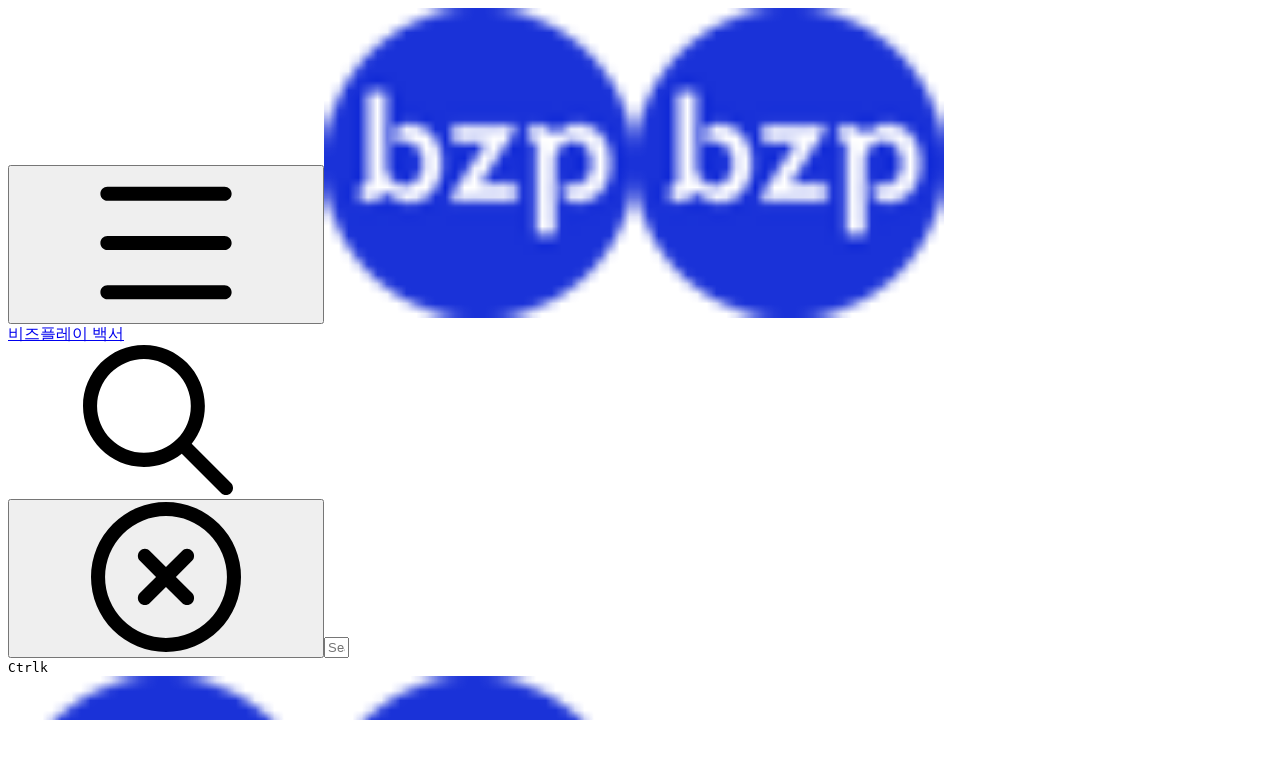

--- FILE ---
content_type: text/html; charset=utf-8
request_url: https://docs.bizplay.co.kr/core_guide/edi
body_size: 37873
content:
<!DOCTYPE html><html lang="en" class="rounded-corners theme-clean no-tint sidebar-default sidebar-list-default links-default depth-subtle __variable_2bc5a2 __variable_80f980 __variable_c5e58d font-Inter sheet-open:gutter-stable"><head><meta charSet="utf-8"/><link rel="preconnect" href="https://static-2v.gitbook.com" crossorigin=""/><link rel="preconnect" href="https://api.gitbook.com/cache/"/><link rel="preconnect" href="https://ka-p.fontawesome.com/releases/v7.1.0/"/><link rel="preconnect" href="https://static-2v.gitbook.com"/><meta name="viewport" content="width=device-width, initial-scale=1, maximum-scale=1, viewport-fit=cover"/><link rel="preload" as="image" fetchPriority="high" imageSrcSet="https://docs.bizplay.co.kr/~gitbook/image?url=https%3A%2F%2F972577747-files.gitbook.io%2F%7E%2Ffiles%2Fv0%2Fb%2Fgitbook-x-prod.appspot.com%2Fo%2Fspaces%252F-LpS8Cypq6APyhE8CnwO%252Ficon%252FjV41eajVRQT5IwTvxtbI%252Fms-icon-310x310.png%3Falt%3Dmedia%26token%3D35d334e6-c4af-4dd9-93ef-c65fb808284d&amp;width=32&amp;dpr=1&amp;quality=100&amp;sign=bbc9e50d&amp;sv=2 32w, https://docs.bizplay.co.kr/~gitbook/image?url=https%3A%2F%2F972577747-files.gitbook.io%2F%7E%2Ffiles%2Fv0%2Fb%2Fgitbook-x-prod.appspot.com%2Fo%2Fspaces%252F-LpS8Cypq6APyhE8CnwO%252Ficon%252FjV41eajVRQT5IwTvxtbI%252Fms-icon-310x310.png%3Falt%3Dmedia%26token%3D35d334e6-c4af-4dd9-93ef-c65fb808284d&amp;width=32&amp;dpr=2&amp;quality=100&amp;sign=bbc9e50d&amp;sv=2 64w, https://docs.bizplay.co.kr/~gitbook/image?url=https%3A%2F%2F972577747-files.gitbook.io%2F%7E%2Ffiles%2Fv0%2Fb%2Fgitbook-x-prod.appspot.com%2Fo%2Fspaces%252F-LpS8Cypq6APyhE8CnwO%252Ficon%252FjV41eajVRQT5IwTvxtbI%252Fms-icon-310x310.png%3Falt%3Dmedia%26token%3D35d334e6-c4af-4dd9-93ef-c65fb808284d&amp;width=32&amp;dpr=3&amp;quality=100&amp;sign=bbc9e50d&amp;sv=2 96w, https://docs.bizplay.co.kr/~gitbook/image?url=https%3A%2F%2F972577747-files.gitbook.io%2F%7E%2Ffiles%2Fv0%2Fb%2Fgitbook-x-prod.appspot.com%2Fo%2Fspaces%252F-LpS8Cypq6APyhE8CnwO%252Ficon%252FjV41eajVRQT5IwTvxtbI%252Fms-icon-310x310.png%3Falt%3Dmedia%26token%3D35d334e6-c4af-4dd9-93ef-c65fb808284d&amp;width=32&amp;dpr=4&amp;quality=100&amp;sign=bbc9e50d&amp;sv=2 128w" imageSizes="32px"/><link rel="preload" as="image" imageSrcSet="https://docs.bizplay.co.kr/~gitbook/image?url=https%3A%2F%2F972577747-files.gitbook.io%2F%7E%2Ffiles%2Fv0%2Fb%2Fgitbook-legacy-files%2Fo%2Fassets%252F-LpS8Cypq6APyhE8CnwO%252F-M-xLW2uJvb4JRDJ3iHB%252F-M-xOAY2wrCG3jq3p7be%252Fimage.png%3Falt%3Dmedia%26token%3D3591b4ae-c342-422a-bed4-67bc2b81c808&amp;width=400&amp;dpr=1&amp;quality=100&amp;sign=657a77ab&amp;sv=2 400w, https://docs.bizplay.co.kr/~gitbook/image?url=https%3A%2F%2F972577747-files.gitbook.io%2F%7E%2Ffiles%2Fv0%2Fb%2Fgitbook-legacy-files%2Fo%2Fassets%252F-LpS8Cypq6APyhE8CnwO%252F-M-xLW2uJvb4JRDJ3iHB%252F-M-xOAY2wrCG3jq3p7be%252Fimage.png%3Falt%3Dmedia%26token%3D3591b4ae-c342-422a-bed4-67bc2b81c808&amp;width=400&amp;dpr=2&amp;quality=100&amp;sign=657a77ab&amp;sv=2 800w, https://docs.bizplay.co.kr/~gitbook/image?url=https%3A%2F%2F972577747-files.gitbook.io%2F%7E%2Ffiles%2Fv0%2Fb%2Fgitbook-legacy-files%2Fo%2Fassets%252F-LpS8Cypq6APyhE8CnwO%252F-M-xLW2uJvb4JRDJ3iHB%252F-M-xOAY2wrCG3jq3p7be%252Fimage.png%3Falt%3Dmedia%26token%3D3591b4ae-c342-422a-bed4-67bc2b81c808&amp;width=400&amp;dpr=3&amp;quality=100&amp;sign=657a77ab&amp;sv=2 1200w, https://docs.bizplay.co.kr/~gitbook/image?url=https%3A%2F%2F972577747-files.gitbook.io%2F%7E%2Ffiles%2Fv0%2Fb%2Fgitbook-legacy-files%2Fo%2Fassets%252F-LpS8Cypq6APyhE8CnwO%252F-M-xLW2uJvb4JRDJ3iHB%252F-M-xOAY2wrCG3jq3p7be%252Fimage.png%3Falt%3Dmedia%26token%3D3591b4ae-c342-422a-bed4-67bc2b81c808&amp;width=400&amp;dpr=4&amp;quality=100&amp;sign=657a77ab&amp;sv=2 1600w, https://docs.bizplay.co.kr/~gitbook/image?url=https%3A%2F%2F972577747-files.gitbook.io%2F%7E%2Ffiles%2Fv0%2Fb%2Fgitbook-legacy-files%2Fo%2Fassets%252F-LpS8Cypq6APyhE8CnwO%252F-M-xLW2uJvb4JRDJ3iHB%252F-M-xOAY2wrCG3jq3p7be%252Fimage.png%3Falt%3Dmedia%26token%3D3591b4ae-c342-422a-bed4-67bc2b81c808&amp;width=768&amp;dpr=1&amp;quality=100&amp;sign=657a77ab&amp;sv=2 768w, https://docs.bizplay.co.kr/~gitbook/image?url=https%3A%2F%2F972577747-files.gitbook.io%2F%7E%2Ffiles%2Fv0%2Fb%2Fgitbook-legacy-files%2Fo%2Fassets%252F-LpS8Cypq6APyhE8CnwO%252F-M-xLW2uJvb4JRDJ3iHB%252F-M-xOAY2wrCG3jq3p7be%252Fimage.png%3Falt%3Dmedia%26token%3D3591b4ae-c342-422a-bed4-67bc2b81c808&amp;width=768&amp;dpr=2&amp;quality=100&amp;sign=657a77ab&amp;sv=2 1536w, https://docs.bizplay.co.kr/~gitbook/image?url=https%3A%2F%2F972577747-files.gitbook.io%2F%7E%2Ffiles%2Fv0%2Fb%2Fgitbook-legacy-files%2Fo%2Fassets%252F-LpS8Cypq6APyhE8CnwO%252F-M-xLW2uJvb4JRDJ3iHB%252F-M-xOAY2wrCG3jq3p7be%252Fimage.png%3Falt%3Dmedia%26token%3D3591b4ae-c342-422a-bed4-67bc2b81c808&amp;width=768&amp;dpr=3&amp;quality=100&amp;sign=657a77ab&amp;sv=2 2304w, https://docs.bizplay.co.kr/~gitbook/image?url=https%3A%2F%2F972577747-files.gitbook.io%2F%7E%2Ffiles%2Fv0%2Fb%2Fgitbook-legacy-files%2Fo%2Fassets%252F-LpS8Cypq6APyhE8CnwO%252F-M-xLW2uJvb4JRDJ3iHB%252F-M-xOAY2wrCG3jq3p7be%252Fimage.png%3Falt%3Dmedia%26token%3D3591b4ae-c342-422a-bed4-67bc2b81c808&amp;width=768&amp;dpr=4&amp;quality=100&amp;sign=657a77ab&amp;sv=2 3072w" imageSizes="(max-width: 640px) 400px, 768px"/><link rel="stylesheet" href="https://static-2v.gitbook.com/_next/static/css/4cf571e71811438f.css" data-precedence="next"/><link rel="stylesheet" href="https://static-2v.gitbook.com/_next/static/css/919cadf6c2ad1dbc.css" data-precedence="next"/><link rel="stylesheet" href="https://static-2v.gitbook.com/_next/static/css/e4670420fc569cb1.css" data-precedence="next"/><link rel="stylesheet" href="https://static-2v.gitbook.com/_next/static/css/7ebb61be21b17617.css" data-precedence="next"/><link rel="stylesheet" href="https://static-2v.gitbook.com/_next/static/css/f03c8e78cd26d590.css" data-precedence="next"/><link rel="stylesheet" href="https://static-2v.gitbook.com/_next/static/css/c36dde9599bfc781.css" data-precedence="next"/><link rel="stylesheet" href="https://static-2v.gitbook.com/_next/static/css/9c3b4442e0601ff1.css" data-precedence="next"/><link rel="stylesheet" href="https://static-2v.gitbook.com/_next/static/css/8c7837bed22017b9.css" data-precedence="next"/><link rel="preload" as="script" fetchPriority="low" href="https://static-2v.gitbook.com/_next/static/chunks/webpack-b91250255b993252.js"/><script src="https://static-2v.gitbook.com/_next/static/chunks/87c73c54-3c195070c5cbb22b.js" async=""></script><script src="https://static-2v.gitbook.com/_next/static/chunks/1902-3c9af5e38470b7ba.js" async=""></script><script src="https://static-2v.gitbook.com/_next/static/chunks/main-app-a0ac55901a15e772.js" async=""></script><script src="https://static-2v.gitbook.com/_next/static/chunks/app/global-error-99197ad4868e95f4.js" async=""></script><script src="https://static-2v.gitbook.com/_next/static/chunks/f5718501-3323166cff243a9d.js" async=""></script><script src="https://static-2v.gitbook.com/_next/static/chunks/9071f66d-390fafe3303b2acb.js" async=""></script><script src="https://static-2v.gitbook.com/_next/static/chunks/6500-df22b4917e9f7eea.js" async=""></script><script src="https://static-2v.gitbook.com/_next/static/chunks/2821-18260ac545927e21.js" async=""></script><script src="https://static-2v.gitbook.com/_next/static/chunks/823-9307a62b2bd0c57d.js" async=""></script><script src="https://static-2v.gitbook.com/_next/static/chunks/9370-601d4d909f989233.js" async=""></script><script src="https://static-2v.gitbook.com/_next/static/chunks/7978-e33da7aaddc42055.js" async=""></script><script src="https://static-2v.gitbook.com/_next/static/chunks/7458-5f53c81e444b7b43.js" async=""></script><script src="https://static-2v.gitbook.com/_next/static/chunks/app/sites/static/%5Bmode%5D/%5BsiteURL%5D/%5BsiteData%5D/(content)/%5BpagePath%5D/page-fa3bd5ba29e9ed15.js" async=""></script><script src="https://static-2v.gitbook.com/_next/static/chunks/4945-430fa5cc2f8244f6.js" async=""></script><script src="https://static-2v.gitbook.com/_next/static/chunks/6214-6e20de0e794e902a.js" async=""></script><script src="https://static-2v.gitbook.com/_next/static/chunks/4642-9a092f270ea7564c.js" async=""></script><script src="https://static-2v.gitbook.com/_next/static/chunks/app/sites/static/%5Bmode%5D/%5BsiteURL%5D/%5BsiteData%5D/(content)/layout-6283c61f1f072031.js" async=""></script><script async="" src="https://integrations.gitbook.com/v1/integrations/googleanalytics/installations/5cd3f84111f6d0ec9296de66dff6724fdf38ffda6907f3749a94d88edf6b5dc3/sites/site_xsZvr/script.js?version=151.0"></script><meta name="next-size-adjust" content=""/><meta name="color-scheme" content="light"/><title>카드사 EDI 서비스 | 비즈플레이 백서</title><meta name="description" content="카드사 EDI 서비스 신청은 국내 17개 카드사에 EDI 서비스 신청을 위한 온라인 신청 서비스입니다."/><meta name="generator" content="GitBook (7bd5939)"/><meta name="robots" content="index, follow"/><link rel="canonical" href="https://docs.bizplay.co.kr/core_guide/edi"/><link rel="alternate" type="text/markdown" href="https://docs.bizplay.co.kr/core_guide/edi.md"/><link rel="alternate" type="application/rss+xml" title="RSS Feed" href="https://docs.bizplay.co.kr/core_guide/edi/rss.xml"/><meta name="mobile-web-app-capable" content="yes"/><meta name="apple-mobile-web-app-title" content="비즈플레이 백서"/><meta name="apple-mobile-web-app-status-bar-style" content="default"/><meta property="og:title" content="카드사 EDI 서비스 | 비즈플레이 백서"/><meta property="og:description" content="카드사 EDI 서비스 신청은 국내 17개 카드사에 EDI 서비스 신청을 위한 온라인 신청 서비스입니다."/><meta property="og:image" content="https://docs.bizplay.co.kr/~gitbook/ogimage/-M-xNWFUQIEiqFLU9Nwq"/><meta name="twitter:card" content="summary_large_image"/><meta name="twitter:title" content="카드사 EDI 서비스 | 비즈플레이 백서"/><meta name="twitter:description" content="카드사 EDI 서비스 신청은 국내 17개 카드사에 EDI 서비스 신청을 위한 온라인 신청 서비스입니다."/><meta name="twitter:image" content="https://docs.bizplay.co.kr/~gitbook/ogimage/-M-xNWFUQIEiqFLU9Nwq"/><link rel="icon" href="https://docs.bizplay.co.kr/~gitbook/image?url=https%3A%2F%2F972577747-files.gitbook.io%2F%7E%2Ffiles%2Fv0%2Fb%2Fgitbook-x-prod.appspot.com%2Fo%2Fspaces%252F-LpS8Cypq6APyhE8CnwO%252Ficon%252FjV41eajVRQT5IwTvxtbI%252Fms-icon-310x310.png%3Falt%3Dmedia%26token%3D35d334e6-c4af-4dd9-93ef-c65fb808284d&amp;width=48&amp;height=48&amp;sign=bbc9e50d&amp;sv=2" type="image/png" media="(prefers-color-scheme: light)"/><link rel="icon" href="https://docs.bizplay.co.kr/~gitbook/image?url=https%3A%2F%2F972577747-files.gitbook.io%2F%7E%2Ffiles%2Fv0%2Fb%2Fgitbook-x-prod.appspot.com%2Fo%2Fspaces%252F-LpS8Cypq6APyhE8CnwO%252Ficon%252FjV41eajVRQT5IwTvxtbI%252Fms-icon-310x310.png%3Falt%3Dmedia%26token%3D35d334e6-c4af-4dd9-93ef-c65fb808284d&amp;width=48&amp;height=48&amp;sign=bbc9e50d&amp;sv=2" type="image/png" media="(prefers-color-scheme: dark)"/><link rel="apple-touch-icon" href="https://docs.bizplay.co.kr/~gitbook/image?url=https%3A%2F%2F972577747-files.gitbook.io%2F%7E%2Ffiles%2Fv0%2Fb%2Fgitbook-x-prod.appspot.com%2Fo%2Fspaces%252F-LpS8Cypq6APyhE8CnwO%252Ficon%252FjV41eajVRQT5IwTvxtbI%252Fms-icon-310x310.png%3Falt%3Dmedia%26token%3D35d334e6-c4af-4dd9-93ef-c65fb808284d&amp;width=180&amp;height=180&amp;sign=bbc9e50d&amp;sv=2" type="image/png" media="(prefers-color-scheme: light)"/><link rel="apple-touch-icon" href="https://docs.bizplay.co.kr/~gitbook/image?url=https%3A%2F%2F972577747-files.gitbook.io%2F%7E%2Ffiles%2Fv0%2Fb%2Fgitbook-x-prod.appspot.com%2Fo%2Fspaces%252F-LpS8Cypq6APyhE8CnwO%252Ficon%252FjV41eajVRQT5IwTvxtbI%252Fms-icon-310x310.png%3Falt%3Dmedia%26token%3D35d334e6-c4af-4dd9-93ef-c65fb808284d&amp;width=180&amp;height=180&amp;sign=bbc9e50d&amp;sv=2" type="image/png" media="(prefers-color-scheme: dark)"/><style>
                    :root {
                        --primary-1: 255 255 255; --contrast-primary-1: 29 29 29;
--primary-2: 246 250 255; --contrast-primary-2: 29 29 29;
--primary-3: 240 248 255; --contrast-primary-3: 29 29 29;
--primary-4: 231 243 255; --contrast-primary-4: 29 29 29;
--primary-5: 222 238 255; --contrast-primary-5: 29 29 29;
--primary-6: 211 231 255; --contrast-primary-6: 29 29 29;
--primary-7: 194 218 255; --contrast-primary-7: 29 29 29;
--primary-8: 178 206 250; --contrast-primary-8: 29 29 29;
--primary-9: 56 132 255; --contrast-primary-9: 255 255 255;
--primary-10: 38 114 236; --contrast-primary-10: 255 255 255;
--primary-11: 83 111 156; --contrast-primary-11: 255 255 255;
--primary-12: 24 29 39; --contrast-primary-12: 255 255 255;
--primary-original: 56 132 255; --contrast-primary-original: 255 255 255;
                        --tint-1: 255 255 255; --contrast-tint-1: 29 29 29;
--tint-2: 249 250 251; --contrast-tint-2: 29 29 29;
--tint-3: 246 247 250; --contrast-tint-3: 29 29 29;
--tint-4: 240 242 246; --contrast-tint-4: 29 29 29;
--tint-5: 234 237 243; --contrast-tint-5: 29 29 29;
--tint-6: 226 230 236; --contrast-tint-6: 29 29 29;
--tint-7: 212 217 225; --contrast-tint-7: 29 29 29;
--tint-8: 199 205 214; --contrast-tint-8: 29 29 29;
--tint-9: 119 134 157; --contrast-tint-9: 255 255 255;
--tint-10: 108 122 145; --contrast-tint-10: 255 255 255;
--tint-11: 105 111 120; --contrast-tint-11: 255 255 255;
--tint-12: 28 29 31; --contrast-tint-12: 255 255 255;
--tint-original: 120 120 120; --contrast-tint-original: 255 255 255;
                        --neutral-1: 255 255 255; --contrast-neutral-1: 29 29 29;
--neutral-2: 250 250 250; --contrast-neutral-2: 29 29 29;
--neutral-3: 247 247 247; --contrast-neutral-3: 29 29 29;
--neutral-4: 242 242 242; --contrast-neutral-4: 29 29 29;
--neutral-5: 237 237 237; --contrast-neutral-5: 29 29 29;
--neutral-6: 229 229 229; --contrast-neutral-6: 29 29 29;
--neutral-7: 217 217 217; --contrast-neutral-7: 29 29 29;
--neutral-8: 204 204 204; --contrast-neutral-8: 29 29 29;
--neutral-9: 120 120 120; --contrast-neutral-9: 255 255 255;
--neutral-10: 121 121 121; --contrast-neutral-10: 255 255 255;
--neutral-11: 110 110 110; --contrast-neutral-11: 255 255 255;
--neutral-12: 29 29 29; --contrast-neutral-12: 255 255 255;
--neutral-original: 120 120 120; --contrast-neutral-original: 255 255 255;

                        --header-background: 56 132 255;
                        --header-link: 255 255 255;

                        --info-1: 255 255 255; --contrast-info-1: 29 29 29;
--info-2: 250 250 250; --contrast-info-2: 29 29 29;
--info-3: 247 247 247; --contrast-info-3: 29 29 29;
--info-4: 242 242 242; --contrast-info-4: 29 29 29;
--info-5: 237 237 237; --contrast-info-5: 29 29 29;
--info-6: 229 229 229; --contrast-info-6: 29 29 29;
--info-7: 217 217 217; --contrast-info-7: 29 29 29;
--info-8: 204 204 204; --contrast-info-8: 29 29 29;
--info-9: 120 120 120; --contrast-info-9: 255 255 255;
--info-10: 121 121 121; --contrast-info-10: 255 255 255;
--info-11: 110 110 110; --contrast-info-11: 255 255 255;
--info-12: 29 29 29; --contrast-info-12: 255 255 255;
--info-original: 120 120 120; --contrast-info-original: 255 255 255;
                        --warning-1: 255 255 255; --contrast-warning-1: 29 29 29;
--warning-2: 254 249 244; --contrast-warning-2: 29 29 29;
--warning-3: 255 245 236; --contrast-warning-3: 29 29 29;
--warning-4: 255 239 225; --contrast-warning-4: 29 29 29;
--warning-5: 254 233 214; --contrast-warning-5: 29 29 29;
--warning-6: 250 224 200; --contrast-warning-6: 29 29 29;
--warning-7: 242 211 182; --contrast-warning-7: 29 29 29;
--warning-8: 233 197 164; --contrast-warning-8: 29 29 29;
--warning-9: 254 154 0; --contrast-warning-9: 29 29 29;
--warning-10: 187 92 0; --contrast-warning-10: 255 255 255;
--warning-11: 138 102 66; --contrast-warning-11: 255 255 255;
--warning-12: 35 28 21; --contrast-warning-12: 255 255 255;
--warning-original: 254 154 0; --contrast-warning-original: 29 29 29;
                        --danger-1: 255 255 255; --contrast-danger-1: 29 29 29;
--danger-2: 255 247 246; --contrast-danger-2: 29 29 29;
--danger-3: 255 242 239; --contrast-danger-3: 29 29 29;
--danger-4: 255 234 230; --contrast-danger-4: 29 29 29;
--danger-5: 255 226 221; --contrast-danger-5: 29 29 29;
--danger-6: 255 215 210; --contrast-danger-6: 29 29 29;
--danger-7: 255 200 193; --contrast-danger-7: 29 29 29;
--danger-8: 254 184 177; --contrast-danger-8: 29 29 29;
--danger-9: 251 44 54; --contrast-danger-9: 255 255 255;
--danger-10: 228 0 33; --contrast-danger-10: 255 255 255;
--danger-11: 158 87 81; --contrast-danger-11: 255 255 255;
--danger-12: 39 25 23; --contrast-danger-12: 255 255 255;
--danger-original: 251 44 54; --contrast-danger-original: 255 255 255;
                        --success-1: 255 255 255; --contrast-success-1: 29 29 29;
--success-2: 245 252 246; --contrast-success-2: 29 29 29;
--success-3: 238 252 240; --contrast-success-3: 29 29 29;
--success-4: 229 249 231; --contrast-success-4: 29 29 29;
--success-5: 219 246 222; --contrast-success-5: 29 29 29;
--success-6: 207 240 210; --contrast-success-6: 29 29 29;
--success-7: 190 229 194; --contrast-success-7: 29 29 29;
--success-8: 172 218 177; --contrast-success-8: 29 29 29;
--success-9: 0 201 80; --contrast-success-9: 29 29 29;
--success-10: 0 152 23; --contrast-success-10: 255 255 255;
--success-11: 74 124 82; --contrast-success-11: 255 255 255;
--success-12: 22 32 23; --contrast-success-12: 255 255 255;
--success-original: 0 201 80; --contrast-success-original: 29 29 29;
                    }

                    .dark {
                        --primary-1: 29 29 29; --contrast-primary-1: 255 255 255;
--primary-2: 32 35 39; --contrast-primary-2: 255 255 255;
--primary-3: 38 44 54; --contrast-primary-3: 255 255 255;
--primary-4: 39 48 63; --contrast-primary-4: 255 255 255;
--primary-5: 41 54 74; --contrast-primary-5: 255 255 255;
--primary-6: 42 58 83; --contrast-primary-6: 255 255 255;
--primary-7: 48 68 99; --contrast-primary-7: 255 255 255;
--primary-8: 55 78 116; --contrast-primary-8: 255 255 255;
--primary-9: 56 132 255; --contrast-primary-9: 255 255 255;
--primary-10: 63 139 255; --contrast-primary-10: 255 255 255;
--primary-11: 162 194 244; --contrast-primary-11: 29 29 29;
--primary-12: 247 255 255; --contrast-primary-12: 29 29 29;
--primary-original: 56 132 255; --contrast-primary-original: 255 255 255;
                        --tint-1: 29 29 29; --contrast-tint-1: 255 255 255;
--tint-2: 34 34 35; --contrast-tint-2: 255 255 255;
--tint-3: 43 44 45; --contrast-tint-3: 255 255 255;
--tint-4: 47 48 49; --contrast-tint-4: 255 255 255;
--tint-5: 52 54 56; --contrast-tint-5: 255 255 255;
--tint-6: 56 58 60; --contrast-tint-6: 255 255 255;
--tint-7: 66 68 71; --contrast-tint-7: 255 255 255;
--tint-8: 76 78 82; --contrast-tint-8: 255 255 255;
--tint-9: 126 133 145; --contrast-tint-9: 255 255 255;
--tint-10: 137 145 157; --contrast-tint-10: 255 255 255;
--tint-11: 189 192 197; --contrast-tint-11: 29 29 29;
--tint-12: 254 255 255; --contrast-tint-12: 29 29 29;
--tint-original: 120 120 120; --contrast-tint-original: 255 255 255;
                        --neutral-1: 29 29 29; --contrast-neutral-1: 255 255 255;
--neutral-2: 34 34 34; --contrast-neutral-2: 255 255 255;
--neutral-3: 44 44 44; --contrast-neutral-3: 255 255 255;
--neutral-4: 48 48 48; --contrast-neutral-4: 255 255 255;
--neutral-5: 53 53 53; --contrast-neutral-5: 255 255 255;
--neutral-6: 57 57 57; --contrast-neutral-6: 255 255 255;
--neutral-7: 67 67 67; --contrast-neutral-7: 255 255 255;
--neutral-8: 78 78 78; --contrast-neutral-8: 255 255 255;
--neutral-9: 120 120 120; --contrast-neutral-9: 255 255 255;
--neutral-10: 144 144 144; --contrast-neutral-10: 255 255 255;
--neutral-11: 192 192 192; --contrast-neutral-11: 29 29 29;
--neutral-12: 255 255 255; --contrast-neutral-12: 29 29 29;
--neutral-original: 120 120 120; --contrast-neutral-original: 255 255 255;

                        --header-background: 56 132 255;
                        --header-link: 255 255 255;

                        --info-1: 29 29 29; --contrast-info-1: 255 255 255;
--info-2: 34 34 34; --contrast-info-2: 255 255 255;
--info-3: 44 44 44; --contrast-info-3: 255 255 255;
--info-4: 48 48 48; --contrast-info-4: 255 255 255;
--info-5: 53 53 53; --contrast-info-5: 255 255 255;
--info-6: 57 57 57; --contrast-info-6: 255 255 255;
--info-7: 67 67 67; --contrast-info-7: 255 255 255;
--info-8: 78 78 78; --contrast-info-8: 255 255 255;
--info-9: 120 120 120; --contrast-info-9: 255 255 255;
--info-10: 144 144 144; --contrast-info-10: 255 255 255;
--info-11: 192 192 192; --contrast-info-11: 29 29 29;
--info-12: 255 255 255; --contrast-info-12: 29 29 29;
--info-original: 120 120 120; --contrast-info-original: 255 255 255;
                        --warning-1: 29 29 29; --contrast-warning-1: 255 255 255;
--warning-2: 38 34 30; --contrast-warning-2: 255 255 255;
--warning-3: 50 42 35; --contrast-warning-3: 255 255 255;
--warning-4: 57 45 34; --contrast-warning-4: 255 255 255;
--warning-5: 66 50 34; --contrast-warning-5: 255 255 255;
--warning-6: 73 53 33; --contrast-warning-6: 255 255 255;
--warning-7: 87 62 37; --contrast-warning-7: 255 255 255;
--warning-8: 101 71 41; --contrast-warning-8: 255 255 255;
--warning-9: 254 154 0; --contrast-warning-9: 29 29 29;
--warning-10: 213 116 0; --contrast-warning-10: 255 255 255;
--warning-11: 224 184 145; --contrast-warning-11: 29 29 29;
--warning-12: 255 253 243; --contrast-warning-12: 29 29 29;
--warning-original: 254 154 0; --contrast-warning-original: 29 29 29;
                        --danger-1: 29 29 29; --contrast-danger-1: 255 255 255;
--danger-2: 40 32 32; --contrast-danger-2: 255 255 255;
--danger-3: 55 39 38; --contrast-danger-3: 255 255 255;
--danger-4: 64 41 38; --contrast-danger-4: 255 255 255;
--danger-5: 75 44 41; --contrast-danger-5: 255 255 255;
--danger-6: 84 45 41; --contrast-danger-6: 255 255 255;
--danger-7: 100 51 48; --contrast-danger-7: 255 255 255;
--danger-8: 117 58 54; --contrast-danger-8: 255 255 255;
--danger-9: 251 44 54; --contrast-danger-9: 255 255 255;
--danger-10: 255 52 59; --contrast-danger-10: 255 255 255;
--danger-11: 248 168 161; --contrast-danger-11: 29 29 29;
--danger-12: 255 249 247; --contrast-danger-12: 29 29 29;
--danger-original: 251 44 54; --contrast-danger-original: 255 255 255;
                        --success-1: 29 29 29; --contrast-success-1: 255 255 255;
--success-2: 31 36 32; --contrast-success-2: 255 255 255;
--success-3: 37 47 38; --contrast-success-3: 255 255 255;
--success-4: 37 52 39; --contrast-success-4: 255 255 255;
--success-5: 38 60 41; --contrast-success-5: 255 255 255;
--success-6: 38 65 41; --contrast-success-6: 255 255 255;
--success-7: 42 77 48; --contrast-success-7: 255 255 255;
--success-8: 47 89 54; --contrast-success-8: 255 255 255;
--success-9: 0 201 80; --contrast-success-9: 29 29 29;
--success-10: 0 176 54; --contrast-success-10: 255 255 255;
--success-11: 155 208 161; --contrast-success-11: 29 29 29;
--success-12: 246 255 247; --contrast-success-12: 29 29 29;
--success-original: 0 201 80; --contrast-success-original: 29 29 29;
                    }
                </style><script src="https://static-2v.gitbook.com/_next/static/chunks/polyfills-42372ed130431b0a.js" noModule=""></script></head><body class="site-background sheet-open:overflow-hidden"><div hidden=""><!--$--><!--/$--></div><script>((a,b,c,d,e,f,g,h)=>{let i=document.documentElement,j=["light","dark"];function k(b){var c;(Array.isArray(a)?a:[a]).forEach(a=>{let c="class"===a,d=c&&f?e.map(a=>f[a]||a):e;c?(i.classList.remove(...d),i.classList.add(f&&f[b]?f[b]:b)):i.setAttribute(a,b)}),c=b,h&&j.includes(c)&&(i.style.colorScheme=c)}if(d)k(d);else try{let a=localStorage.getItem(b)||c,d=g&&"system"===a?window.matchMedia("(prefers-color-scheme: dark)").matches?"dark":"light":a;k(d)}catch(a){}})("class","theme","system","light",["light","dark"],null,true,true)</script><header id="site-header" class="flex flex-col h-[64px] sticky top-0 pt-[env(safe-area-inset-top)] z-30 w-full flex-none shadow-[0px_1px_0px] shadow-tint-12/2 bg-tint-base/9 theme-muted:bg-tint-subtle/9 [html.sidebar-filled.theme-bold.tint_&amp;]:bg-tint-subtle/9 theme-gradient:bg-gradient-primary theme-gradient-tint:bg-gradient-tint contrast-more:bg-tint-base text-sm backdrop-blur-lg"><div class="theme-bold:bg-header-background theme-bold:shadow-[0px_1px_0px] theme-bold:shadow-tint-12/2"><div class="transition-all duration-300 lg:chat-open:pr-80 xl:chat-open:pr-96"><div id="header-content" class="gap-4 lg:gap-6 flex items-center justify-between w-full py-3 min-h-16 sm:h-16 px-4 pl-[max(env(safe-area-inset-left),1rem)] pr-[max(env(safe-area-inset-right),1rem)] sm:px-6 sm:pl-[max(env(safe-area-inset-left),1.5rem)] sm:pr-[max(env(safe-area-inset-right),1.5rem)] md:px-8 md:pl-[max(env(safe-area-inset-left),2rem)] md:pr-[max(env(safe-area-inset-right),2rem)] max-w-screen-2xl mx-auto transition-[max-width] duration-300 @container/header"><div class="flex max-w-full min-w-0 shrink items-center justify-start gap-2 lg:gap-4"><button type="button" class="button group/button inline-flex items-center gap-2 rounded-xl straight-corners:rounded-none circular-corners:rounded-3xl border-tint hover:border-tint-hover disabled:border-tint depth-subtle:shadow-xs hover:depth-subtle:shadow-md focus-visible:depth-subtle:shadow-md active:depth-subtle:shadow-xs dark:shadow-tint-1 not-focus-visible:outline-0 contrast-more:border-tint-12 contrast-more:hover:outline-2 contrast-more:hover:outline-tint-12 contrast-more:hover:border-tint-12 contrast-more:focus-visible:border-tint-12 contrast-more:focus-visible:outline-tint-12 hover:depth-subtle:-translate-y-px focus-visible:depth-subtle:-translate-y-px data-[state=open]:depth-subtle:-translate-y-px active:depth-subtle:translate-y-0 transition-all grow-0 shrink-0 truncate max-w-full align-middle leading-normal disabled:cursor-not-allowed disabled:translate-y-0! disabled:shadow-none! bg-transparent border-0 contrast-more:border shadow-none! translate-y-0! hover:text-tint-strong focus-visible:bg-tint-hover focus-visible:text-tint-strong data-[state=open]:bg-tint-hover data-[state=open]:text-tint-strong contrast-more:bg-tint-subtle disabled:text-tint/8 disabled:bg-transparent p-2 -ml-2 text-tint-strong theme-bold:text-header-link hover:bg-tint-hover hover:theme-bold:bg-header-link/3 page-no-toc:hidden lg:hidden" aria-label="Open table of contents" data-testid="toc-button" data-state="closed"><svg class="gb-icon button-leading-icon shrink-0 size-text-lg my-[.1875em] mx-[.1875em]"><title>bars</title><defs><mask id="_R_2ml8qiv5ubsnpfivb_" style="mask-type:alpha"><image data-testid="mask-image" href="https://ka-p.fontawesome.com/releases/v7.1.0/svgs/regular/bars.svg?v=2&amp;token=a463935e93" width="100%" height="100%" preserveAspectRatio="xMidYMid meet"></image></mask></defs><rect width="100%" height="100%" fill="currentColor" mask="url(#_R_2ml8qiv5ubsnpfivb_)"></rect></svg></button><a class="group/headerlogo min-w-0 shrink flex items-center" href="/"><img alt="" style="aspect-ratio:1" fetchPriority="high" class="block dark:hidden object-contain size-8" src="https://docs.bizplay.co.kr/~gitbook/image?url=https%3A%2F%2F972577747-files.gitbook.io%2F%7E%2Ffiles%2Fv0%2Fb%2Fgitbook-x-prod.appspot.com%2Fo%2Fspaces%252F-LpS8Cypq6APyhE8CnwO%252Ficon%252FjV41eajVRQT5IwTvxtbI%252Fms-icon-310x310.png%3Falt%3Dmedia%26token%3D35d334e6-c4af-4dd9-93ef-c65fb808284d&amp;width=32&amp;dpr=4&amp;quality=100&amp;sign=bbc9e50d&amp;sv=2" srcSet="https://docs.bizplay.co.kr/~gitbook/image?url=https%3A%2F%2F972577747-files.gitbook.io%2F%7E%2Ffiles%2Fv0%2Fb%2Fgitbook-x-prod.appspot.com%2Fo%2Fspaces%252F-LpS8Cypq6APyhE8CnwO%252Ficon%252FjV41eajVRQT5IwTvxtbI%252Fms-icon-310x310.png%3Falt%3Dmedia%26token%3D35d334e6-c4af-4dd9-93ef-c65fb808284d&amp;width=32&amp;dpr=1&amp;quality=100&amp;sign=bbc9e50d&amp;sv=2 32w, https://docs.bizplay.co.kr/~gitbook/image?url=https%3A%2F%2F972577747-files.gitbook.io%2F%7E%2Ffiles%2Fv0%2Fb%2Fgitbook-x-prod.appspot.com%2Fo%2Fspaces%252F-LpS8Cypq6APyhE8CnwO%252Ficon%252FjV41eajVRQT5IwTvxtbI%252Fms-icon-310x310.png%3Falt%3Dmedia%26token%3D35d334e6-c4af-4dd9-93ef-c65fb808284d&amp;width=32&amp;dpr=2&amp;quality=100&amp;sign=bbc9e50d&amp;sv=2 64w, https://docs.bizplay.co.kr/~gitbook/image?url=https%3A%2F%2F972577747-files.gitbook.io%2F%7E%2Ffiles%2Fv0%2Fb%2Fgitbook-x-prod.appspot.com%2Fo%2Fspaces%252F-LpS8Cypq6APyhE8CnwO%252Ficon%252FjV41eajVRQT5IwTvxtbI%252Fms-icon-310x310.png%3Falt%3Dmedia%26token%3D35d334e6-c4af-4dd9-93ef-c65fb808284d&amp;width=32&amp;dpr=3&amp;quality=100&amp;sign=bbc9e50d&amp;sv=2 96w, https://docs.bizplay.co.kr/~gitbook/image?url=https%3A%2F%2F972577747-files.gitbook.io%2F%7E%2Ffiles%2Fv0%2Fb%2Fgitbook-x-prod.appspot.com%2Fo%2Fspaces%252F-LpS8Cypq6APyhE8CnwO%252Ficon%252FjV41eajVRQT5IwTvxtbI%252Fms-icon-310x310.png%3Falt%3Dmedia%26token%3D35d334e6-c4af-4dd9-93ef-c65fb808284d&amp;width=32&amp;dpr=4&amp;quality=100&amp;sign=bbc9e50d&amp;sv=2 128w" sizes="32px" width="310" height="310"/><img alt="" style="aspect-ratio:1" loading="lazy" fetchPriority="high" class="hidden dark:block object-contain size-8" src="https://docs.bizplay.co.kr/~gitbook/image?url=https%3A%2F%2F972577747-files.gitbook.io%2F%7E%2Ffiles%2Fv0%2Fb%2Fgitbook-x-prod.appspot.com%2Fo%2Fspaces%252F-LpS8Cypq6APyhE8CnwO%252Ficon%252FjV41eajVRQT5IwTvxtbI%252Fms-icon-310x310.png%3Falt%3Dmedia%26token%3D35d334e6-c4af-4dd9-93ef-c65fb808284d&amp;width=32&amp;dpr=4&amp;quality=100&amp;sign=bbc9e50d&amp;sv=2" srcSet="https://docs.bizplay.co.kr/~gitbook/image?url=https%3A%2F%2F972577747-files.gitbook.io%2F%7E%2Ffiles%2Fv0%2Fb%2Fgitbook-x-prod.appspot.com%2Fo%2Fspaces%252F-LpS8Cypq6APyhE8CnwO%252Ficon%252FjV41eajVRQT5IwTvxtbI%252Fms-icon-310x310.png%3Falt%3Dmedia%26token%3D35d334e6-c4af-4dd9-93ef-c65fb808284d&amp;width=32&amp;dpr=1&amp;quality=100&amp;sign=bbc9e50d&amp;sv=2 32w, https://docs.bizplay.co.kr/~gitbook/image?url=https%3A%2F%2F972577747-files.gitbook.io%2F%7E%2Ffiles%2Fv0%2Fb%2Fgitbook-x-prod.appspot.com%2Fo%2Fspaces%252F-LpS8Cypq6APyhE8CnwO%252Ficon%252FjV41eajVRQT5IwTvxtbI%252Fms-icon-310x310.png%3Falt%3Dmedia%26token%3D35d334e6-c4af-4dd9-93ef-c65fb808284d&amp;width=32&amp;dpr=2&amp;quality=100&amp;sign=bbc9e50d&amp;sv=2 64w, https://docs.bizplay.co.kr/~gitbook/image?url=https%3A%2F%2F972577747-files.gitbook.io%2F%7E%2Ffiles%2Fv0%2Fb%2Fgitbook-x-prod.appspot.com%2Fo%2Fspaces%252F-LpS8Cypq6APyhE8CnwO%252Ficon%252FjV41eajVRQT5IwTvxtbI%252Fms-icon-310x310.png%3Falt%3Dmedia%26token%3D35d334e6-c4af-4dd9-93ef-c65fb808284d&amp;width=32&amp;dpr=3&amp;quality=100&amp;sign=bbc9e50d&amp;sv=2 96w, https://docs.bizplay.co.kr/~gitbook/image?url=https%3A%2F%2F972577747-files.gitbook.io%2F%7E%2Ffiles%2Fv0%2Fb%2Fgitbook-x-prod.appspot.com%2Fo%2Fspaces%252F-LpS8Cypq6APyhE8CnwO%252Ficon%252FjV41eajVRQT5IwTvxtbI%252Fms-icon-310x310.png%3Falt%3Dmedia%26token%3D35d334e6-c4af-4dd9-93ef-c65fb808284d&amp;width=32&amp;dpr=4&amp;quality=100&amp;sign=bbc9e50d&amp;sv=2 128w" sizes="32px" width="310" height="310"/><div class="text-pretty line-clamp-2 tracking-tight max-w-[18ch] lg:max-w-[24ch] font-semibold ms-3 text-base/tight lg:text-lg/tight text-tint-strong theme-bold:text-header-link">비즈플레이 백서</div></a></div><div class="flex grow-0 shrink-0 @2xl:basis-56 justify-self-end items-center gap-2 transition-[margin] duration-300 order-last"><div class="relative flex @max-2xl:size-9.5 grow"><div class="group/input relative flex min-h-min overflow-hidden border border-tint bg-tint-base align-middle shadow-tint/6 ring-primary-hover transition-all dark:shadow-tint-1 depth-subtle:focus-within:-translate-y-px depth-subtle:hover:-translate-y-px depth-subtle:shadow-xs focus-within:border-primary-hover focus-within:depth-subtle:shadow-lg focus-within:shadow-primary-subtle focus-within:ring-2 hover:cursor-text hover:border-tint-hover hover:not-focus-within:bg-tint-subtle depth-subtle:hover:not-focus-within:shadow-md focus-within:hover:border-primary-hover flex-row px-3 py-2 gap-2 circular-corners:rounded-3xl rounded-corners:rounded-xl @max-2xl:absolute inset-y-0 right-0 z-30 @max-2xl:max-w-9.5 grow theme-bold:border-header-link/4 theme-bold:bg-header-link/1 @max-2xl:px-2.5 theme-bold:text-header-link theme-bold:shadow-none! theme-bold:backdrop-blur-xl @max-2xl:focus-within:w-56 @max-2xl:focus-within:max-w-[calc(100vw-5rem)] theme-bold:focus-within:border-header-link/6 theme-bold:focus-within:ring-header-link/5 theme-bold:hover:border-header-link/5 theme-bold:hover:not-focus-within:bg-header-link/2 @max-2xl:has-[input[aria-expanded=true]]:w-56 @max-2xl:has-[input[aria-expanded=true]]:max-w-[calc(100vw-5rem)] @max-2xl:[&amp;_input]:opacity-0 theme-bold:[&amp;_input]:placeholder:text-header-link/8 @max-2xl:focus-within:[&amp;_input]:opacity-11 @max-2xl:has-[input[aria-expanded=true]]:[&amp;_input]:opacity-11"><div class="flex shrink grow gap-2 items-center"><div class="flex items-center text-tint"><svg class="gb-icon size-text-lg shrink-0 text-tint theme-bold:text-header-link/8"><title>search</title><defs><mask id="_R_5dp8qiv5ubsnpfivb_" style="mask-type:alpha"><image data-testid="mask-image" href="https://ka-p.fontawesome.com/releases/v7.1.0/svgs/regular/search.svg?v=2&amp;token=a463935e93" width="100%" height="100%" preserveAspectRatio="xMidYMid meet"></image></mask></defs><rect width="100%" height="100%" fill="currentColor" mask="url(#_R_5dp8qiv5ubsnpfivb_)"></rect></svg></div><button type="button" class="button group/button items-center gap-2 rounded-xl straight-corners:rounded-none circular-corners:rounded-3xl border-tint hover:border-tint-hover disabled:border-tint depth-subtle:shadow-xs hover:depth-subtle:shadow-md focus-visible:depth-subtle:shadow-md active:depth-subtle:shadow-xs dark:shadow-tint-1 not-focus-visible:outline-0 contrast-more:border-tint-12 contrast-more:hover:outline-2 contrast-more:hover:outline-tint-12 contrast-more:hover:border-tint-12 contrast-more:focus-visible:border-tint-12 contrast-more:focus-visible:outline-tint-12 hover:depth-subtle:-translate-y-px focus-visible:depth-subtle:-translate-y-px data-[state=open]:depth-subtle:-translate-y-px active:depth-subtle:translate-y-0 transition-all grow-0 truncate max-w-full align-middle leading-normal disabled:cursor-not-allowed disabled:translate-y-0! disabled:shadow-none! bg-transparent border-0 contrast-more:border shadow-none! translate-y-0! hover:bg-tint-hover hover:text-tint-strong focus-visible:bg-tint-hover focus-visible:text-tint-strong data-[state=open]:bg-tint-hover data-[state=open]:text-tint-strong contrast-more:bg-tint-subtle disabled:text-tint/8 disabled:bg-transparent hidden shrink-0 animate-fade-in text-tint theme-bold:text-header-link theme-bold:hover:bg-header-link/3 -ml-2.25 -my-1.5 -mr-2 p-1.5" aria-label="Clear" data-state="closed"><svg class="gb-icon button-leading-icon shrink-0 size-text-lg my-[.1875em] mx-[.1875em]"><title>circle-xmark</title><defs><mask id="_R_1b9dp8qiv5ubsnpfivb_" style="mask-type:alpha"><image data-testid="mask-image" href="https://ka-p.fontawesome.com/releases/v7.1.0/svgs/regular/circle-xmark.svg?v=2&amp;token=a463935e93" width="100%" height="100%" preserveAspectRatio="xMidYMid meet"></image></mask></defs><rect width="100%" height="100%" fill="currentColor" mask="url(#_R_1b9dp8qiv5ubsnpfivb_)"></rect></svg></button><input class="peer max-h-64 grow shrink resize-none leading-normal text-left outline-none placeholder:text-tint/8 placeholder-shown:text-ellipsis aria-busy:cursor-progress -m-2 p-2" aria-label="Search" placeholder="Search…" maxLength="512" type="text" size="1" data-testid="search-input" autoComplete="off" aria-autocomplete="list" aria-haspopup="dialog" aria-expanded="false" aria-controls="search-results-_R_98qiv5ubsnpfivb_" data-state="closed" name="search-input" value=""/><div class=""><div aria-busy="true" class="shortcut hidden justify-end gap-0.5 whitespace-nowrap text-tint text-xs [font-feature-settings:&quot;calt&quot;,&quot;case&quot;] contrast-more:text-tint-strong md:flex opacity-0"><kbd class="flex h-5 min-w-5 items-center justify-center rounded-md border border-tint-subtle px-1 text-xs theme-bold:border-header-link/4 theme-bold:bg-header-background theme-bold:text-header-link">Ctrl</kbd><kbd class="flex h-5 min-w-5 items-center justify-center rounded-md border border-tint-subtle px-1 uppercase theme-bold:border-header-link/4 theme-bold:bg-header-background theme-bold:text-header-link">k</kbd></div></div></div><div class="flex items-center gap-2 empty:hidden -my-1 -mr-1.5"></div></div></div></div></div></div></div></header><div class="pointer-events-none fixed inset-x-0 top-0 z-50 h-0.5 overflow-hidden hidden animate-fade-out-slow"><div class="h-full w-full origin-left animate-crawl bg-primary-solid theme-bold:bg-header-link"></div></div><div class="motion-safe:transition-all motion-safe:duration-300 lg:chat-open:mr-80 xl:chat-open:mr-96"><div class="flex flex-col lg:flex-row lg:justify-center px-4 pl-[max(env(safe-area-inset-left),1rem)] pr-[max(env(safe-area-inset-right),1rem)] sm:px-6 sm:pl-[max(env(safe-area-inset-left),1.5rem)] sm:pr-[max(env(safe-area-inset-right),1.5rem)] md:px-8 md:pl-[max(env(safe-area-inset-left),2rem)] md:pr-[max(env(safe-area-inset-right),2rem)] max-w-screen-2xl mx-auto site-width-wide:max-w-screen-4xl transition-[max-width] duration-300"><div id="side-sheet-overlay" class="fixed inset-0 z-40 items-start bg-tint-base/3 not-hydrated:opacity-0 starting:opacity-0 starting:backdrop-blur-none transition-[opacity,display,backdrop-filter] transition-discrete duration-250 dark:bg-tint-base/6 hidden opacity-0 backdrop-blur-none"></div><aside class="side-sheet fixed inset-y-0 z-41 left-0 max-w-[calc(100%-4rem)] hidden group/table-of-contents text-sm grow-0 shrink-0 w-4/5 md:w-1/2 lg:w-72 basis-72 lg:page-no-toc:basis-56 max-lg:not-sidebar-filled:bg-tint-base max-lg:not-sidebar-filled:border-r border-tint-subtle lg:flex! lg:animate-none! lg:sticky lg:mr-12 lg:z-0! lg:top-0 lg:h-screen lg:announcement:h-[calc(100vh-4.25rem)] lg:site-header:top-16 lg:site-header:h-[calc(100vh-4rem)] lg:announcement:site-header:h-[calc(100vh-4rem-4.25rem)] lg:site-header-sections:top-27 lg:site-header-sections:h-[calc(100vh-6.75rem)] lg:site-header-sections:announcement:h-[calc(100vh-6.75rem-4.25rem)] lg:[html[style*=&quot;--toc-top-offset&quot;]_&amp;]:top-(--toc-top-offset)! lg:[html[style*=&quot;--toc-height&quot;]_&amp;]:h-(--toc-height)! lg:page-no-toc:[html[style*=&quot;--outline-top-offset&quot;]_&amp;]:top-(--outline-top-offset)! lg:page-no-toc:[html[style*=&quot;--outline-height&quot;]_&amp;]:top-(--outline-height)! pt-6 pb-4 supports-[-webkit-touch-callout]:pb-[env(safe-area-inset-bottom)] lg:sidebar-filled:pr-6 lg:page-no-toc:pr-0 max-lg:pl-8 flex-col gap-4" aria-expanded="false" aria-modal="false" data-testid="table-of-contents" id="table-of-contents"><div class="pr-4 flex lg:hidden grow-0 dark:shadow-light/1 text-base/tight items-center"><a class="group/headerlogo min-w-0 shrink flex items-center" href="/"><img alt="" style="aspect-ratio:1" fetchPriority="high" class="block dark:hidden object-contain size-8" src="https://docs.bizplay.co.kr/~gitbook/image?url=https%3A%2F%2F972577747-files.gitbook.io%2F%7E%2Ffiles%2Fv0%2Fb%2Fgitbook-x-prod.appspot.com%2Fo%2Fspaces%252F-LpS8Cypq6APyhE8CnwO%252Ficon%252FjV41eajVRQT5IwTvxtbI%252Fms-icon-310x310.png%3Falt%3Dmedia%26token%3D35d334e6-c4af-4dd9-93ef-c65fb808284d&amp;width=32&amp;dpr=4&amp;quality=100&amp;sign=bbc9e50d&amp;sv=2" srcSet="https://docs.bizplay.co.kr/~gitbook/image?url=https%3A%2F%2F972577747-files.gitbook.io%2F%7E%2Ffiles%2Fv0%2Fb%2Fgitbook-x-prod.appspot.com%2Fo%2Fspaces%252F-LpS8Cypq6APyhE8CnwO%252Ficon%252FjV41eajVRQT5IwTvxtbI%252Fms-icon-310x310.png%3Falt%3Dmedia%26token%3D35d334e6-c4af-4dd9-93ef-c65fb808284d&amp;width=32&amp;dpr=1&amp;quality=100&amp;sign=bbc9e50d&amp;sv=2 32w, https://docs.bizplay.co.kr/~gitbook/image?url=https%3A%2F%2F972577747-files.gitbook.io%2F%7E%2Ffiles%2Fv0%2Fb%2Fgitbook-x-prod.appspot.com%2Fo%2Fspaces%252F-LpS8Cypq6APyhE8CnwO%252Ficon%252FjV41eajVRQT5IwTvxtbI%252Fms-icon-310x310.png%3Falt%3Dmedia%26token%3D35d334e6-c4af-4dd9-93ef-c65fb808284d&amp;width=32&amp;dpr=2&amp;quality=100&amp;sign=bbc9e50d&amp;sv=2 64w, https://docs.bizplay.co.kr/~gitbook/image?url=https%3A%2F%2F972577747-files.gitbook.io%2F%7E%2Ffiles%2Fv0%2Fb%2Fgitbook-x-prod.appspot.com%2Fo%2Fspaces%252F-LpS8Cypq6APyhE8CnwO%252Ficon%252FjV41eajVRQT5IwTvxtbI%252Fms-icon-310x310.png%3Falt%3Dmedia%26token%3D35d334e6-c4af-4dd9-93ef-c65fb808284d&amp;width=32&amp;dpr=3&amp;quality=100&amp;sign=bbc9e50d&amp;sv=2 96w, https://docs.bizplay.co.kr/~gitbook/image?url=https%3A%2F%2F972577747-files.gitbook.io%2F%7E%2Ffiles%2Fv0%2Fb%2Fgitbook-x-prod.appspot.com%2Fo%2Fspaces%252F-LpS8Cypq6APyhE8CnwO%252Ficon%252FjV41eajVRQT5IwTvxtbI%252Fms-icon-310x310.png%3Falt%3Dmedia%26token%3D35d334e6-c4af-4dd9-93ef-c65fb808284d&amp;width=32&amp;dpr=4&amp;quality=100&amp;sign=bbc9e50d&amp;sv=2 128w" sizes="32px" width="310" height="310"/><img alt="" style="aspect-ratio:1" loading="lazy" fetchPriority="high" class="hidden dark:block object-contain size-8" src="https://docs.bizplay.co.kr/~gitbook/image?url=https%3A%2F%2F972577747-files.gitbook.io%2F%7E%2Ffiles%2Fv0%2Fb%2Fgitbook-x-prod.appspot.com%2Fo%2Fspaces%252F-LpS8Cypq6APyhE8CnwO%252Ficon%252FjV41eajVRQT5IwTvxtbI%252Fms-icon-310x310.png%3Falt%3Dmedia%26token%3D35d334e6-c4af-4dd9-93ef-c65fb808284d&amp;width=32&amp;dpr=4&amp;quality=100&amp;sign=bbc9e50d&amp;sv=2" srcSet="https://docs.bizplay.co.kr/~gitbook/image?url=https%3A%2F%2F972577747-files.gitbook.io%2F%7E%2Ffiles%2Fv0%2Fb%2Fgitbook-x-prod.appspot.com%2Fo%2Fspaces%252F-LpS8Cypq6APyhE8CnwO%252Ficon%252FjV41eajVRQT5IwTvxtbI%252Fms-icon-310x310.png%3Falt%3Dmedia%26token%3D35d334e6-c4af-4dd9-93ef-c65fb808284d&amp;width=32&amp;dpr=1&amp;quality=100&amp;sign=bbc9e50d&amp;sv=2 32w, https://docs.bizplay.co.kr/~gitbook/image?url=https%3A%2F%2F972577747-files.gitbook.io%2F%7E%2Ffiles%2Fv0%2Fb%2Fgitbook-x-prod.appspot.com%2Fo%2Fspaces%252F-LpS8Cypq6APyhE8CnwO%252Ficon%252FjV41eajVRQT5IwTvxtbI%252Fms-icon-310x310.png%3Falt%3Dmedia%26token%3D35d334e6-c4af-4dd9-93ef-c65fb808284d&amp;width=32&amp;dpr=2&amp;quality=100&amp;sign=bbc9e50d&amp;sv=2 64w, https://docs.bizplay.co.kr/~gitbook/image?url=https%3A%2F%2F972577747-files.gitbook.io%2F%7E%2Ffiles%2Fv0%2Fb%2Fgitbook-x-prod.appspot.com%2Fo%2Fspaces%252F-LpS8Cypq6APyhE8CnwO%252Ficon%252FjV41eajVRQT5IwTvxtbI%252Fms-icon-310x310.png%3Falt%3Dmedia%26token%3D35d334e6-c4af-4dd9-93ef-c65fb808284d&amp;width=32&amp;dpr=3&amp;quality=100&amp;sign=bbc9e50d&amp;sv=2 96w, https://docs.bizplay.co.kr/~gitbook/image?url=https%3A%2F%2F972577747-files.gitbook.io%2F%7E%2Ffiles%2Fv0%2Fb%2Fgitbook-x-prod.appspot.com%2Fo%2Fspaces%252F-LpS8Cypq6APyhE8CnwO%252Ficon%252FjV41eajVRQT5IwTvxtbI%252Fms-icon-310x310.png%3Falt%3Dmedia%26token%3D35d334e6-c4af-4dd9-93ef-c65fb808284d&amp;width=32&amp;dpr=4&amp;quality=100&amp;sign=bbc9e50d&amp;sv=2 128w" sizes="32px" width="310" height="310"/><div class="text-pretty line-clamp-2 tracking-tight max-w-[18ch] lg:max-w-[24ch] font-semibold ms-3 text-base/tight lg:text-lg/tight text-tint-strong theme-bold:text-header-link">비즈플레이 백서</div></a></div><div class="-ms-5 relative flex min-h-0 grow flex-col border-tint-subtle sidebar-filled:bg-tint-subtle theme-muted:bg-tint-subtle [html.sidebar-filled.theme-muted_&amp;]:bg-tint-base [html.sidebar-filled.theme-bold.tint_&amp;]:bg-tint-base [html.sidebar-filled.theme-gradient_&amp;]:border max-lg:sidebar-filled:border page-no-toc:bg-transparent! page-no-toc:border-none! sidebar-filled:rounded-2xl straight-corners:rounded-none page-has-toc:[html.sidebar-filled.circular-corners_&amp;]:rounded-4xl"><div class="group/scroll-container relative flex shrink grow min-h-0" data-testid="toc-scroll-container"><div class="flex-1 overflow-hidden min-h-0 hide-scrollbar overflow-y-auto flex flex-col p-2 gutter-stable"><ul class="flex flex-col gap-y-0.5 page-no-toc:hidden grow border-tint-subtle sidebar-list-line:border-l"><li class="flex flex-col"><a class="group/toclink toclink relative transition-colors flex flex-row justify-start items-center gap-3 circular-corners:rounded-2xl rounded-md straight-corners:rounded-none p-1.5 pl-3 text-balance font-normal text-sm text-tint-strong/7 hover:bg-tint-hover hover:text-tint-strong contrast-more:text-tint-strong contrast-more:hover:text-tint-strong contrast-more:hover:ring-1 contrast-more:hover:ring-tint-12 before:contents[] before:-left-px before:absolute before:inset-y-0 sidebar-list-line:rounded-l-none! sidebar-list-line:before:w-px [&amp;+div_a]:sidebar-list-default:rounded-l-none [&amp;+div_a]:pl-5 [&amp;+div_a]:sidebar-list-default:before:w-px" data-active="false" href="/">비즈플레이</a></li><li class="flex flex-col"><div class="-top-4 sticky z-1 flex items-center gap-3 px-3 font-semibold text-xs uppercase tracking-wide mt-2 pt-4 pb-3 -mb-1.5 mask-[linear-gradient(rgba(0,0,0,1)_70%,rgba(0,0,0,0))] bg-tint-base sidebar-filled:bg-tint-subtle theme-muted:bg-tint-subtle [html.sidebar-filled.theme-muted_&amp;]:bg-tint-base [html.sidebar-filled.theme-bold.tint_&amp;]:bg-tint-base lg:[html.sidebar-default.theme-gradient_&amp;]:bg-gradient-primary lg:[html.sidebar-default.theme-gradient.tint_&amp;]:bg-gradient-tint">Quick guide</div><ul class="flex flex-col gap-y-0.5"><li class="flex flex-col"><a class="group/toclink toclink relative transition-colors flex flex-row justify-start items-center gap-3 circular-corners:rounded-2xl rounded-md straight-corners:rounded-none p-1.5 pl-3 text-balance font-normal text-sm text-tint-strong/7 hover:bg-tint-hover hover:text-tint-strong contrast-more:text-tint-strong contrast-more:hover:text-tint-strong contrast-more:hover:ring-1 contrast-more:hover:ring-tint-12 before:contents[] before:-left-px before:absolute before:inset-y-0 sidebar-list-line:rounded-l-none! sidebar-list-line:before:w-px [&amp;+div_a]:sidebar-list-default:rounded-l-none [&amp;+div_a]:pl-5 [&amp;+div_a]:sidebar-list-default:before:w-px" data-active="false" href="/basic_guide/basic_user">사용자<button type="button" class="button group/button inline-flex items-center gap-2 rounded-xl straight-corners:rounded-none circular-corners:rounded-3xl border-tint hover:border-tint-hover disabled:border-tint depth-subtle:shadow-xs hover:depth-subtle:shadow-md focus-visible:depth-subtle:shadow-md active:depth-subtle:shadow-xs dark:shadow-tint-1 not-focus-visible:outline-0 contrast-more:border-tint-12 contrast-more:hover:outline-2 contrast-more:hover:outline-tint-12 contrast-more:hover:border-tint-12 contrast-more:focus-visible:border-tint-12 contrast-more:focus-visible:outline-tint-12 hover:depth-subtle:-translate-y-px focus-visible:depth-subtle:-translate-y-px data-[state=open]:depth-subtle:-translate-y-px active:depth-subtle:translate-y-0 transition-all grow-0 shrink-0 truncate max-w-full align-middle disabled:cursor-not-allowed disabled:translate-y-0! disabled:shadow-none! bg-transparent border-0 contrast-more:border shadow-none! translate-y-0! hover:text-tint-strong focus-visible:bg-tint-hover focus-visible:text-tint-strong data-[state=open]:bg-tint-hover data-[state=open]:text-tint-strong contrast-more:bg-tint-subtle disabled:text-tint/8 disabled:bg-transparent p-1 text-sm/tight rounded-corners:rounded-lg ml-auto text-current hover:bg-tint-base" tabindex="-1"><svg class="gb-icon group-data-[state=open]/dropdown:rotate-90 group-open:rotate-90 size-3 transition-all button-leading-icon shrink-0 my-text-1/8 size-text-base mx-text-1/8 m-0! size-3! opacity-6 group-hover:opacity-11"><title>chevron-right</title><defs><mask id="_R_b5h6j5kqiv5ubsnpfivb_" style="mask-type:alpha"><image data-testid="mask-image" href="https://ka-p.fontawesome.com/releases/v7.1.0/svgs/regular/chevron-right.svg?v=2&amp;token=a463935e93" width="100%" height="100%" preserveAspectRatio="xMidYMid meet"></image></mask></defs><rect width="100%" height="100%" fill="currentColor" mask="url(#_R_b5h6j5kqiv5ubsnpfivb_)"></rect></svg></button></a></li><li class="flex flex-col"><a class="group/toclink toclink relative transition-colors flex flex-row justify-start items-center gap-3 circular-corners:rounded-2xl rounded-md straight-corners:rounded-none p-1.5 pl-3 text-balance font-normal text-sm text-tint-strong/7 hover:bg-tint-hover hover:text-tint-strong contrast-more:text-tint-strong contrast-more:hover:text-tint-strong contrast-more:hover:ring-1 contrast-more:hover:ring-tint-12 before:contents[] before:-left-px before:absolute before:inset-y-0 sidebar-list-line:rounded-l-none! sidebar-list-line:before:w-px [&amp;+div_a]:sidebar-list-default:rounded-l-none [&amp;+div_a]:pl-5 [&amp;+div_a]:sidebar-list-default:before:w-px" data-active="false" href="/basic_guide/basic_admin">회사 관리자<button type="button" class="button group/button inline-flex items-center gap-2 rounded-xl straight-corners:rounded-none circular-corners:rounded-3xl border-tint hover:border-tint-hover disabled:border-tint depth-subtle:shadow-xs hover:depth-subtle:shadow-md focus-visible:depth-subtle:shadow-md active:depth-subtle:shadow-xs dark:shadow-tint-1 not-focus-visible:outline-0 contrast-more:border-tint-12 contrast-more:hover:outline-2 contrast-more:hover:outline-tint-12 contrast-more:hover:border-tint-12 contrast-more:focus-visible:border-tint-12 contrast-more:focus-visible:outline-tint-12 hover:depth-subtle:-translate-y-px focus-visible:depth-subtle:-translate-y-px data-[state=open]:depth-subtle:-translate-y-px active:depth-subtle:translate-y-0 transition-all grow-0 shrink-0 truncate max-w-full align-middle disabled:cursor-not-allowed disabled:translate-y-0! disabled:shadow-none! bg-transparent border-0 contrast-more:border shadow-none! translate-y-0! hover:text-tint-strong focus-visible:bg-tint-hover focus-visible:text-tint-strong data-[state=open]:bg-tint-hover data-[state=open]:text-tint-strong contrast-more:bg-tint-subtle disabled:text-tint/8 disabled:bg-transparent p-1 text-sm/tight rounded-corners:rounded-lg ml-auto text-current hover:bg-tint-base" tabindex="-1"><svg class="gb-icon group-data-[state=open]/dropdown:rotate-90 group-open:rotate-90 size-3 transition-all button-leading-icon shrink-0 my-text-1/8 size-text-base mx-text-1/8 m-0! size-3! opacity-6 group-hover:opacity-11"><title>chevron-right</title><defs><mask id="_R_b6h6j5kqiv5ubsnpfivb_" style="mask-type:alpha"><image data-testid="mask-image" href="https://ka-p.fontawesome.com/releases/v7.1.0/svgs/regular/chevron-right.svg?v=2&amp;token=a463935e93" width="100%" height="100%" preserveAspectRatio="xMidYMid meet"></image></mask></defs><rect width="100%" height="100%" fill="currentColor" mask="url(#_R_b6h6j5kqiv5ubsnpfivb_)"></rect></svg></button></a></li><li class="flex flex-col"><a class="group/toclink toclink relative transition-colors flex flex-row justify-start items-center gap-3 circular-corners:rounded-2xl rounded-md straight-corners:rounded-none p-1.5 pl-3 text-balance font-normal text-sm text-tint-strong/7 hover:bg-tint-hover hover:text-tint-strong contrast-more:text-tint-strong contrast-more:hover:text-tint-strong contrast-more:hover:ring-1 contrast-more:hover:ring-tint-12 before:contents[] before:-left-px before:absolute before:inset-y-0 sidebar-list-line:rounded-l-none! sidebar-list-line:before:w-px [&amp;+div_a]:sidebar-list-default:rounded-l-none [&amp;+div_a]:pl-5 [&amp;+div_a]:sidebar-list-default:before:w-px" data-active="false" href="/basic_guide/basic_erp">ERP 관리자<button type="button" class="button group/button inline-flex items-center gap-2 rounded-xl straight-corners:rounded-none circular-corners:rounded-3xl border-tint hover:border-tint-hover disabled:border-tint depth-subtle:shadow-xs hover:depth-subtle:shadow-md focus-visible:depth-subtle:shadow-md active:depth-subtle:shadow-xs dark:shadow-tint-1 not-focus-visible:outline-0 contrast-more:border-tint-12 contrast-more:hover:outline-2 contrast-more:hover:outline-tint-12 contrast-more:hover:border-tint-12 contrast-more:focus-visible:border-tint-12 contrast-more:focus-visible:outline-tint-12 hover:depth-subtle:-translate-y-px focus-visible:depth-subtle:-translate-y-px data-[state=open]:depth-subtle:-translate-y-px active:depth-subtle:translate-y-0 transition-all grow-0 shrink-0 truncate max-w-full align-middle disabled:cursor-not-allowed disabled:translate-y-0! disabled:shadow-none! bg-transparent border-0 contrast-more:border shadow-none! translate-y-0! hover:text-tint-strong focus-visible:bg-tint-hover focus-visible:text-tint-strong data-[state=open]:bg-tint-hover data-[state=open]:text-tint-strong contrast-more:bg-tint-subtle disabled:text-tint/8 disabled:bg-transparent p-1 text-sm/tight rounded-corners:rounded-lg ml-auto text-current hover:bg-tint-base" tabindex="-1"><svg class="gb-icon group-data-[state=open]/dropdown:rotate-90 group-open:rotate-90 size-3 transition-all button-leading-icon shrink-0 my-text-1/8 size-text-base mx-text-1/8 m-0! size-3! opacity-6 group-hover:opacity-11"><title>chevron-right</title><defs><mask id="_R_b7h6j5kqiv5ubsnpfivb_" style="mask-type:alpha"><image data-testid="mask-image" href="https://ka-p.fontawesome.com/releases/v7.1.0/svgs/regular/chevron-right.svg?v=2&amp;token=a463935e93" width="100%" height="100%" preserveAspectRatio="xMidYMid meet"></image></mask></defs><rect width="100%" height="100%" fill="currentColor" mask="url(#_R_b7h6j5kqiv5ubsnpfivb_)"></rect></svg></button></a></li></ul></li><li class="flex flex-col"><div class="-top-4 sticky z-1 flex items-center gap-3 px-3 font-semibold text-xs uppercase tracking-wide mt-2 pt-4 pb-3 -mb-1.5 mask-[linear-gradient(rgba(0,0,0,1)_70%,rgba(0,0,0,0))] bg-tint-base sidebar-filled:bg-tint-subtle theme-muted:bg-tint-subtle [html.sidebar-filled.theme-muted_&amp;]:bg-tint-base [html.sidebar-filled.theme-bold.tint_&amp;]:bg-tint-base lg:[html.sidebar-default.theme-gradient_&amp;]:bg-gradient-primary lg:[html.sidebar-default.theme-gradient.tint_&amp;]:bg-gradient-tint">비즈플레이 핵심 가이드</div><ul class="flex flex-col gap-y-0.5"><li class="flex flex-col"><a class="group/toclink toclink relative transition-colors flex flex-row justify-start items-center gap-3 circular-corners:rounded-2xl rounded-md straight-corners:rounded-none p-1.5 pl-3 text-balance font-normal text-sm text-tint-strong/7 hover:bg-tint-hover hover:text-tint-strong contrast-more:text-tint-strong contrast-more:hover:text-tint-strong contrast-more:hover:ring-1 contrast-more:hover:ring-tint-12 before:contents[] before:-left-px before:absolute before:inset-y-0 sidebar-list-line:rounded-l-none! sidebar-list-line:before:w-px [&amp;+div_a]:sidebar-list-default:rounded-l-none [&amp;+div_a]:pl-5 [&amp;+div_a]:sidebar-list-default:before:w-px" data-active="false" href="/core_guide/env_setting">기본 환경 설정<button type="button" class="button group/button inline-flex items-center gap-2 rounded-xl straight-corners:rounded-none circular-corners:rounded-3xl border-tint hover:border-tint-hover disabled:border-tint depth-subtle:shadow-xs hover:depth-subtle:shadow-md focus-visible:depth-subtle:shadow-md active:depth-subtle:shadow-xs dark:shadow-tint-1 not-focus-visible:outline-0 contrast-more:border-tint-12 contrast-more:hover:outline-2 contrast-more:hover:outline-tint-12 contrast-more:hover:border-tint-12 contrast-more:focus-visible:border-tint-12 contrast-more:focus-visible:outline-tint-12 hover:depth-subtle:-translate-y-px focus-visible:depth-subtle:-translate-y-px data-[state=open]:depth-subtle:-translate-y-px active:depth-subtle:translate-y-0 transition-all grow-0 shrink-0 truncate max-w-full align-middle disabled:cursor-not-allowed disabled:translate-y-0! disabled:shadow-none! bg-transparent border-0 contrast-more:border shadow-none! translate-y-0! hover:text-tint-strong focus-visible:bg-tint-hover focus-visible:text-tint-strong data-[state=open]:bg-tint-hover data-[state=open]:text-tint-strong contrast-more:bg-tint-subtle disabled:text-tint/8 disabled:bg-transparent p-1 text-sm/tight rounded-corners:rounded-lg ml-auto text-current hover:bg-tint-base" tabindex="-1"><svg class="gb-icon group-data-[state=open]/dropdown:rotate-90 group-open:rotate-90 size-3 transition-all button-leading-icon shrink-0 my-text-1/8 size-text-base mx-text-1/8 m-0! size-3! opacity-6 group-hover:opacity-11"><title>chevron-right</title><defs><mask id="_R_m9hmj5kqiv5ubsnpfivb_" style="mask-type:alpha"><image data-testid="mask-image" href="https://ka-p.fontawesome.com/releases/v7.1.0/svgs/regular/chevron-right.svg?v=2&amp;token=a463935e93" width="100%" height="100%" preserveAspectRatio="xMidYMid meet"></image></mask></defs><rect width="100%" height="100%" fill="currentColor" mask="url(#_R_m9hmj5kqiv5ubsnpfivb_)"></rect></svg></button></a></li><li class="flex flex-col"><a class="group/toclink toclink relative transition-colors flex flex-row justify-start items-center gap-3 circular-corners:rounded-2xl rounded-md straight-corners:rounded-none p-1.5 pl-3 text-balance font-normal text-sm text-tint-strong/7 hover:bg-tint-hover hover:text-tint-strong contrast-more:text-tint-strong contrast-more:hover:text-tint-strong contrast-more:hover:ring-1 contrast-more:hover:ring-tint-12 before:contents[] before:-left-px before:absolute before:inset-y-0 sidebar-list-line:rounded-l-none! sidebar-list-line:before:w-px [&amp;+div_a]:sidebar-list-default:rounded-l-none [&amp;+div_a]:pl-5 [&amp;+div_a]:sidebar-list-default:before:w-px" data-active="false" href="/core_guide/setting-company-regulations">경비지출업무설정<button type="button" class="button group/button inline-flex items-center gap-2 rounded-xl straight-corners:rounded-none circular-corners:rounded-3xl border-tint hover:border-tint-hover disabled:border-tint depth-subtle:shadow-xs hover:depth-subtle:shadow-md focus-visible:depth-subtle:shadow-md active:depth-subtle:shadow-xs dark:shadow-tint-1 not-focus-visible:outline-0 contrast-more:border-tint-12 contrast-more:hover:outline-2 contrast-more:hover:outline-tint-12 contrast-more:hover:border-tint-12 contrast-more:focus-visible:border-tint-12 contrast-more:focus-visible:outline-tint-12 hover:depth-subtle:-translate-y-px focus-visible:depth-subtle:-translate-y-px data-[state=open]:depth-subtle:-translate-y-px active:depth-subtle:translate-y-0 transition-all grow-0 shrink-0 truncate max-w-full align-middle disabled:cursor-not-allowed disabled:translate-y-0! disabled:shadow-none! bg-transparent border-0 contrast-more:border shadow-none! translate-y-0! hover:text-tint-strong focus-visible:bg-tint-hover focus-visible:text-tint-strong data-[state=open]:bg-tint-hover data-[state=open]:text-tint-strong contrast-more:bg-tint-subtle disabled:text-tint/8 disabled:bg-transparent p-1 text-sm/tight rounded-corners:rounded-lg ml-auto text-current hover:bg-tint-base" tabindex="-1"><svg class="gb-icon group-data-[state=open]/dropdown:rotate-90 group-open:rotate-90 size-3 transition-all button-leading-icon shrink-0 my-text-1/8 size-text-base mx-text-1/8 m-0! size-3! opacity-6 group-hover:opacity-11"><title>chevron-right</title><defs><mask id="_R_mahmj5kqiv5ubsnpfivb_" style="mask-type:alpha"><image data-testid="mask-image" href="https://ka-p.fontawesome.com/releases/v7.1.0/svgs/regular/chevron-right.svg?v=2&amp;token=a463935e93" width="100%" height="100%" preserveAspectRatio="xMidYMid meet"></image></mask></defs><rect width="100%" height="100%" fill="currentColor" mask="url(#_R_mahmj5kqiv5ubsnpfivb_)"></rect></svg></button></a></li><li class="flex flex-col"><a class="group/toclink toclink relative transition-colors flex flex-row justify-start items-center gap-3 circular-corners:rounded-2xl rounded-md straight-corners:rounded-none p-1.5 pl-3 text-balance font-normal text-sm text-tint-strong/7 hover:bg-tint-hover hover:text-tint-strong contrast-more:text-tint-strong contrast-more:hover:text-tint-strong contrast-more:hover:ring-1 contrast-more:hover:ring-tint-12 before:contents[] before:-left-px before:absolute before:inset-y-0 sidebar-list-line:rounded-l-none! sidebar-list-line:before:w-px [&amp;+div_a]:sidebar-list-default:rounded-l-none [&amp;+div_a]:pl-5 [&amp;+div_a]:sidebar-list-default:before:w-px" data-active="false" href="/core_guide/env_audit">준법감사설정<button type="button" class="button group/button inline-flex items-center gap-2 rounded-xl straight-corners:rounded-none circular-corners:rounded-3xl border-tint hover:border-tint-hover disabled:border-tint depth-subtle:shadow-xs hover:depth-subtle:shadow-md focus-visible:depth-subtle:shadow-md active:depth-subtle:shadow-xs dark:shadow-tint-1 not-focus-visible:outline-0 contrast-more:border-tint-12 contrast-more:hover:outline-2 contrast-more:hover:outline-tint-12 contrast-more:hover:border-tint-12 contrast-more:focus-visible:border-tint-12 contrast-more:focus-visible:outline-tint-12 hover:depth-subtle:-translate-y-px focus-visible:depth-subtle:-translate-y-px data-[state=open]:depth-subtle:-translate-y-px active:depth-subtle:translate-y-0 transition-all grow-0 shrink-0 truncate max-w-full align-middle disabled:cursor-not-allowed disabled:translate-y-0! disabled:shadow-none! bg-transparent border-0 contrast-more:border shadow-none! translate-y-0! hover:text-tint-strong focus-visible:bg-tint-hover focus-visible:text-tint-strong data-[state=open]:bg-tint-hover data-[state=open]:text-tint-strong contrast-more:bg-tint-subtle disabled:text-tint/8 disabled:bg-transparent p-1 text-sm/tight rounded-corners:rounded-lg ml-auto text-current hover:bg-tint-base" tabindex="-1"><svg class="gb-icon group-data-[state=open]/dropdown:rotate-90 group-open:rotate-90 size-3 transition-all button-leading-icon shrink-0 my-text-1/8 size-text-base mx-text-1/8 m-0! size-3! opacity-6 group-hover:opacity-11"><title>chevron-right</title><defs><mask id="_R_mbhmj5kqiv5ubsnpfivb_" style="mask-type:alpha"><image data-testid="mask-image" href="https://ka-p.fontawesome.com/releases/v7.1.0/svgs/regular/chevron-right.svg?v=2&amp;token=a463935e93" width="100%" height="100%" preserveAspectRatio="xMidYMid meet"></image></mask></defs><rect width="100%" height="100%" fill="currentColor" mask="url(#_R_mbhmj5kqiv5ubsnpfivb_)"></rect></svg></button></a></li><li class="flex flex-col"><a class="group/toclink toclink relative transition-colors flex flex-row justify-start items-center gap-3 circular-corners:rounded-2xl rounded-md straight-corners:rounded-none p-1.5 pl-3 text-balance text-sm contrast-more:hover:ring-1 before:contents[] before:-left-px before:absolute before:inset-y-0 sidebar-list-line:rounded-l-none! [&amp;+div_a]:sidebar-list-default:rounded-l-none [&amp;+div_a]:pl-5 [&amp;+div_a]:sidebar-list-default:before:w-px font-semibold sidebar-list-line:before:w-0.5 before:bg-primary-solid text-primary-subtle sidebar-list-pill:bg-primary [html.sidebar-list-pill.theme-muted_&amp;]:bg-primary-hover [html.sidebar-list-pill.theme-bold.tint_&amp;]:bg-primary-hover [html.sidebar-filled.sidebar-list-pill.theme-muted_&amp;]:bg-primary [html.sidebar-filled.sidebar-list-pill.theme-bold.tint_&amp;]:bg-primary hover:bg-primary-hover hover:text-primary hover:before:bg-primary-solid-hover hover:sidebar-list-pill:bg-primary-hover contrast-more:text-primary contrast-more:hover:text-primary-strong contrast-more:bg-primary contrast-more:ring-1 contrast-more:ring-primary contrast-more:hover:ring-primary-hover" data-active="true" aria-current="page" href="/core_guide/edi">카드사 EDI 서비스</a></li><li class="flex flex-col"><a class="group/toclink toclink relative transition-colors flex flex-row justify-start items-center gap-3 circular-corners:rounded-2xl rounded-md straight-corners:rounded-none p-1.5 pl-3 text-balance font-normal text-sm text-tint-strong/7 hover:bg-tint-hover hover:text-tint-strong contrast-more:text-tint-strong contrast-more:hover:text-tint-strong contrast-more:hover:ring-1 contrast-more:hover:ring-tint-12 before:contents[] before:-left-px before:absolute before:inset-y-0 sidebar-list-line:rounded-l-none! sidebar-list-line:before:w-px [&amp;+div_a]:sidebar-list-default:rounded-l-none [&amp;+div_a]:pl-5 [&amp;+div_a]:sidebar-list-default:before:w-px" data-active="false" href="/core_guide/card_mgmt">법인카드관리<button type="button" class="button group/button inline-flex items-center gap-2 rounded-xl straight-corners:rounded-none circular-corners:rounded-3xl border-tint hover:border-tint-hover disabled:border-tint depth-subtle:shadow-xs hover:depth-subtle:shadow-md focus-visible:depth-subtle:shadow-md active:depth-subtle:shadow-xs dark:shadow-tint-1 not-focus-visible:outline-0 contrast-more:border-tint-12 contrast-more:hover:outline-2 contrast-more:hover:outline-tint-12 contrast-more:hover:border-tint-12 contrast-more:focus-visible:border-tint-12 contrast-more:focus-visible:outline-tint-12 hover:depth-subtle:-translate-y-px focus-visible:depth-subtle:-translate-y-px data-[state=open]:depth-subtle:-translate-y-px active:depth-subtle:translate-y-0 transition-all grow-0 shrink-0 truncate max-w-full align-middle disabled:cursor-not-allowed disabled:translate-y-0! disabled:shadow-none! bg-transparent border-0 contrast-more:border shadow-none! translate-y-0! hover:text-tint-strong focus-visible:bg-tint-hover focus-visible:text-tint-strong data-[state=open]:bg-tint-hover data-[state=open]:text-tint-strong contrast-more:bg-tint-subtle disabled:text-tint/8 disabled:bg-transparent p-1 text-sm/tight rounded-corners:rounded-lg ml-auto text-current hover:bg-tint-base" tabindex="-1"><svg class="gb-icon group-data-[state=open]/dropdown:rotate-90 group-open:rotate-90 size-3 transition-all button-leading-icon shrink-0 my-text-1/8 size-text-base mx-text-1/8 m-0! size-3! opacity-6 group-hover:opacity-11"><title>chevron-right</title><defs><mask id="_R_mdhmj5kqiv5ubsnpfivb_" style="mask-type:alpha"><image data-testid="mask-image" href="https://ka-p.fontawesome.com/releases/v7.1.0/svgs/regular/chevron-right.svg?v=2&amp;token=a463935e93" width="100%" height="100%" preserveAspectRatio="xMidYMid meet"></image></mask></defs><rect width="100%" height="100%" fill="currentColor" mask="url(#_R_mdhmj5kqiv5ubsnpfivb_)"></rect></svg></button></a></li></ul></li><li class="flex flex-col"><div class="-top-4 sticky z-1 flex items-center gap-3 px-3 font-semibold text-xs uppercase tracking-wide mt-2 pt-4 pb-3 -mb-1.5 mask-[linear-gradient(rgba(0,0,0,1)_70%,rgba(0,0,0,0))] bg-tint-base sidebar-filled:bg-tint-subtle theme-muted:bg-tint-subtle [html.sidebar-filled.theme-muted_&amp;]:bg-tint-base [html.sidebar-filled.theme-bold.tint_&amp;]:bg-tint-base lg:[html.sidebar-default.theme-gradient_&amp;]:bg-gradient-primary lg:[html.sidebar-default.theme-gradient.tint_&amp;]:bg-gradient-tint">업무 활용 가이드</div><ul class="flex flex-col gap-y-0.5"><li class="flex flex-col"><a class="group/toclink toclink relative transition-colors flex flex-row justify-start items-center gap-3 circular-corners:rounded-2xl rounded-md straight-corners:rounded-none p-1.5 pl-3 text-balance font-normal text-sm text-tint-strong/7 hover:bg-tint-hover hover:text-tint-strong contrast-more:text-tint-strong contrast-more:hover:text-tint-strong contrast-more:hover:ring-1 contrast-more:hover:ring-tint-12 before:contents[] before:-left-px before:absolute before:inset-y-0 sidebar-list-line:rounded-l-none! sidebar-list-line:before:w-px [&amp;+div_a]:sidebar-list-default:rounded-l-none [&amp;+div_a]:pl-5 [&amp;+div_a]:sidebar-list-default:before:w-px" data-active="false" href="/uses_case/appr_box">결재함<button type="button" class="button group/button inline-flex items-center gap-2 rounded-xl straight-corners:rounded-none circular-corners:rounded-3xl border-tint hover:border-tint-hover disabled:border-tint depth-subtle:shadow-xs hover:depth-subtle:shadow-md focus-visible:depth-subtle:shadow-md active:depth-subtle:shadow-xs dark:shadow-tint-1 not-focus-visible:outline-0 contrast-more:border-tint-12 contrast-more:hover:outline-2 contrast-more:hover:outline-tint-12 contrast-more:hover:border-tint-12 contrast-more:focus-visible:border-tint-12 contrast-more:focus-visible:outline-tint-12 hover:depth-subtle:-translate-y-px focus-visible:depth-subtle:-translate-y-px data-[state=open]:depth-subtle:-translate-y-px active:depth-subtle:translate-y-0 transition-all grow-0 shrink-0 truncate max-w-full align-middle disabled:cursor-not-allowed disabled:translate-y-0! disabled:shadow-none! bg-transparent border-0 contrast-more:border shadow-none! translate-y-0! hover:text-tint-strong focus-visible:bg-tint-hover focus-visible:text-tint-strong data-[state=open]:bg-tint-hover data-[state=open]:text-tint-strong contrast-more:bg-tint-subtle disabled:text-tint/8 disabled:bg-transparent p-1 text-sm/tight rounded-corners:rounded-lg ml-auto text-current hover:bg-tint-base" tabindex="-1"><svg class="gb-icon group-data-[state=open]/dropdown:rotate-90 group-open:rotate-90 size-3 transition-all button-leading-icon shrink-0 my-text-1/8 size-text-base mx-text-1/8 m-0! size-3! opacity-6 group-hover:opacity-11"><title>chevron-right</title><defs><mask id="_R_1chi6j5kqiv5ubsnpfivb_" style="mask-type:alpha"><image data-testid="mask-image" href="https://ka-p.fontawesome.com/releases/v7.1.0/svgs/regular/chevron-right.svg?v=2&amp;token=a463935e93" width="100%" height="100%" preserveAspectRatio="xMidYMid meet"></image></mask></defs><rect width="100%" height="100%" fill="currentColor" mask="url(#_R_1chi6j5kqiv5ubsnpfivb_)"></rect></svg></button></a></li><li class="flex flex-col"><a class="group/toclink toclink relative transition-colors flex flex-row justify-start items-center gap-3 circular-corners:rounded-2xl rounded-md straight-corners:rounded-none p-1.5 pl-3 text-balance font-normal text-sm text-tint-strong/7 hover:bg-tint-hover hover:text-tint-strong contrast-more:text-tint-strong contrast-more:hover:text-tint-strong contrast-more:hover:ring-1 contrast-more:hover:ring-tint-12 before:contents[] before:-left-px before:absolute before:inset-y-0 sidebar-list-line:rounded-l-none! sidebar-list-line:before:w-px [&amp;+div_a]:sidebar-list-default:rounded-l-none [&amp;+div_a]:pl-5 [&amp;+div_a]:sidebar-list-default:before:w-px" data-active="false" href="/uses_case/pay_mgmt">경비지급관리<button type="button" class="button group/button inline-flex items-center gap-2 rounded-xl straight-corners:rounded-none circular-corners:rounded-3xl border-tint hover:border-tint-hover disabled:border-tint depth-subtle:shadow-xs hover:depth-subtle:shadow-md focus-visible:depth-subtle:shadow-md active:depth-subtle:shadow-xs dark:shadow-tint-1 not-focus-visible:outline-0 contrast-more:border-tint-12 contrast-more:hover:outline-2 contrast-more:hover:outline-tint-12 contrast-more:hover:border-tint-12 contrast-more:focus-visible:border-tint-12 contrast-more:focus-visible:outline-tint-12 hover:depth-subtle:-translate-y-px focus-visible:depth-subtle:-translate-y-px data-[state=open]:depth-subtle:-translate-y-px active:depth-subtle:translate-y-0 transition-all grow-0 shrink-0 truncate max-w-full align-middle disabled:cursor-not-allowed disabled:translate-y-0! disabled:shadow-none! bg-transparent border-0 contrast-more:border shadow-none! translate-y-0! hover:text-tint-strong focus-visible:bg-tint-hover focus-visible:text-tint-strong data-[state=open]:bg-tint-hover data-[state=open]:text-tint-strong contrast-more:bg-tint-subtle disabled:text-tint/8 disabled:bg-transparent p-1 text-sm/tight rounded-corners:rounded-lg ml-auto text-current hover:bg-tint-base" tabindex="-1"><svg class="gb-icon group-data-[state=open]/dropdown:rotate-90 group-open:rotate-90 size-3 transition-all button-leading-icon shrink-0 my-text-1/8 size-text-base mx-text-1/8 m-0! size-3! opacity-6 group-hover:opacity-11"><title>chevron-right</title><defs><mask id="_R_1cii6j5kqiv5ubsnpfivb_" style="mask-type:alpha"><image data-testid="mask-image" href="https://ka-p.fontawesome.com/releases/v7.1.0/svgs/regular/chevron-right.svg?v=2&amp;token=a463935e93" width="100%" height="100%" preserveAspectRatio="xMidYMid meet"></image></mask></defs><rect width="100%" height="100%" fill="currentColor" mask="url(#_R_1cii6j5kqiv5ubsnpfivb_)"></rect></svg></button></a></li><li class="flex flex-col"><a class="group/toclink toclink relative transition-colors flex flex-row justify-start items-center gap-3 circular-corners:rounded-2xl rounded-md straight-corners:rounded-none p-1.5 pl-3 text-balance font-normal text-sm text-tint-strong/7 hover:bg-tint-hover hover:text-tint-strong contrast-more:text-tint-strong contrast-more:hover:text-tint-strong contrast-more:hover:ring-1 contrast-more:hover:ring-tint-12 before:contents[] before:-left-px before:absolute before:inset-y-0 sidebar-list-line:rounded-l-none! sidebar-list-line:before:w-px [&amp;+div_a]:sidebar-list-default:rounded-l-none [&amp;+div_a]:pl-5 [&amp;+div_a]:sidebar-list-default:before:w-px" data-active="false" href="/uses_case/travel_mgmt">출장관리<button type="button" class="button group/button inline-flex items-center gap-2 rounded-xl straight-corners:rounded-none circular-corners:rounded-3xl border-tint hover:border-tint-hover disabled:border-tint depth-subtle:shadow-xs hover:depth-subtle:shadow-md focus-visible:depth-subtle:shadow-md active:depth-subtle:shadow-xs dark:shadow-tint-1 not-focus-visible:outline-0 contrast-more:border-tint-12 contrast-more:hover:outline-2 contrast-more:hover:outline-tint-12 contrast-more:hover:border-tint-12 contrast-more:focus-visible:border-tint-12 contrast-more:focus-visible:outline-tint-12 hover:depth-subtle:-translate-y-px focus-visible:depth-subtle:-translate-y-px data-[state=open]:depth-subtle:-translate-y-px active:depth-subtle:translate-y-0 transition-all grow-0 shrink-0 truncate max-w-full align-middle disabled:cursor-not-allowed disabled:translate-y-0! disabled:shadow-none! bg-transparent border-0 contrast-more:border shadow-none! translate-y-0! hover:text-tint-strong focus-visible:bg-tint-hover focus-visible:text-tint-strong data-[state=open]:bg-tint-hover data-[state=open]:text-tint-strong contrast-more:bg-tint-subtle disabled:text-tint/8 disabled:bg-transparent p-1 text-sm/tight rounded-corners:rounded-lg ml-auto text-current hover:bg-tint-base" tabindex="-1"><svg class="gb-icon group-data-[state=open]/dropdown:rotate-90 group-open:rotate-90 size-3 transition-all button-leading-icon shrink-0 my-text-1/8 size-text-base mx-text-1/8 m-0! size-3! opacity-6 group-hover:opacity-11"><title>chevron-right</title><defs><mask id="_R_1cji6j5kqiv5ubsnpfivb_" style="mask-type:alpha"><image data-testid="mask-image" href="https://ka-p.fontawesome.com/releases/v7.1.0/svgs/regular/chevron-right.svg?v=2&amp;token=a463935e93" width="100%" height="100%" preserveAspectRatio="xMidYMid meet"></image></mask></defs><rect width="100%" height="100%" fill="currentColor" mask="url(#_R_1cji6j5kqiv5ubsnpfivb_)"></rect></svg></button></a></li><li class="flex flex-col"><a class="group/toclink toclink relative transition-colors flex flex-row justify-start items-center gap-3 circular-corners:rounded-2xl rounded-md straight-corners:rounded-none p-1.5 pl-3 text-balance font-normal text-sm text-tint-strong/7 hover:bg-tint-hover hover:text-tint-strong contrast-more:text-tint-strong contrast-more:hover:text-tint-strong contrast-more:hover:ring-1 contrast-more:hover:ring-tint-12 before:contents[] before:-left-px before:absolute before:inset-y-0 sidebar-list-line:rounded-l-none! sidebar-list-line:before:w-px [&amp;+div_a]:sidebar-list-default:rounded-l-none [&amp;+div_a]:pl-5 [&amp;+div_a]:sidebar-list-default:before:w-px" data-active="false" href="/uses_case/vat_submit">부가세 전자신고<button type="button" class="button group/button inline-flex items-center gap-2 rounded-xl straight-corners:rounded-none circular-corners:rounded-3xl border-tint hover:border-tint-hover disabled:border-tint depth-subtle:shadow-xs hover:depth-subtle:shadow-md focus-visible:depth-subtle:shadow-md active:depth-subtle:shadow-xs dark:shadow-tint-1 not-focus-visible:outline-0 contrast-more:border-tint-12 contrast-more:hover:outline-2 contrast-more:hover:outline-tint-12 contrast-more:hover:border-tint-12 contrast-more:focus-visible:border-tint-12 contrast-more:focus-visible:outline-tint-12 hover:depth-subtle:-translate-y-px focus-visible:depth-subtle:-translate-y-px data-[state=open]:depth-subtle:-translate-y-px active:depth-subtle:translate-y-0 transition-all grow-0 shrink-0 truncate max-w-full align-middle disabled:cursor-not-allowed disabled:translate-y-0! disabled:shadow-none! bg-transparent border-0 contrast-more:border shadow-none! translate-y-0! hover:text-tint-strong focus-visible:bg-tint-hover focus-visible:text-tint-strong data-[state=open]:bg-tint-hover data-[state=open]:text-tint-strong contrast-more:bg-tint-subtle disabled:text-tint/8 disabled:bg-transparent p-1 text-sm/tight rounded-corners:rounded-lg ml-auto text-current hover:bg-tint-base" tabindex="-1"><svg class="gb-icon group-data-[state=open]/dropdown:rotate-90 group-open:rotate-90 size-3 transition-all button-leading-icon shrink-0 my-text-1/8 size-text-base mx-text-1/8 m-0! size-3! opacity-6 group-hover:opacity-11"><title>chevron-right</title><defs><mask id="_R_1cki6j5kqiv5ubsnpfivb_" style="mask-type:alpha"><image data-testid="mask-image" href="https://ka-p.fontawesome.com/releases/v7.1.0/svgs/regular/chevron-right.svg?v=2&amp;token=a463935e93" width="100%" height="100%" preserveAspectRatio="xMidYMid meet"></image></mask></defs><rect width="100%" height="100%" fill="currentColor" mask="url(#_R_1cki6j5kqiv5ubsnpfivb_)"></rect></svg></button></a></li><li class="flex flex-col"><a class="group/toclink toclink relative transition-colors flex flex-row justify-start items-center gap-3 circular-corners:rounded-2xl rounded-md straight-corners:rounded-none p-1.5 pl-3 text-balance font-normal text-sm text-tint-strong/7 hover:bg-tint-hover hover:text-tint-strong contrast-more:text-tint-strong contrast-more:hover:text-tint-strong contrast-more:hover:ring-1 contrast-more:hover:ring-tint-12 before:contents[] before:-left-px before:absolute before:inset-y-0 sidebar-list-line:rounded-l-none! sidebar-list-line:before:w-px [&amp;+div_a]:sidebar-list-default:rounded-l-none [&amp;+div_a]:pl-5 [&amp;+div_a]:sidebar-list-default:before:w-px" data-active="false" href="/uses_case/card_rpt">경비처리 보고서<button type="button" class="button group/button inline-flex items-center gap-2 rounded-xl straight-corners:rounded-none circular-corners:rounded-3xl border-tint hover:border-tint-hover disabled:border-tint depth-subtle:shadow-xs hover:depth-subtle:shadow-md focus-visible:depth-subtle:shadow-md active:depth-subtle:shadow-xs dark:shadow-tint-1 not-focus-visible:outline-0 contrast-more:border-tint-12 contrast-more:hover:outline-2 contrast-more:hover:outline-tint-12 contrast-more:hover:border-tint-12 contrast-more:focus-visible:border-tint-12 contrast-more:focus-visible:outline-tint-12 hover:depth-subtle:-translate-y-px focus-visible:depth-subtle:-translate-y-px data-[state=open]:depth-subtle:-translate-y-px active:depth-subtle:translate-y-0 transition-all grow-0 shrink-0 truncate max-w-full align-middle disabled:cursor-not-allowed disabled:translate-y-0! disabled:shadow-none! bg-transparent border-0 contrast-more:border shadow-none! translate-y-0! hover:text-tint-strong focus-visible:bg-tint-hover focus-visible:text-tint-strong data-[state=open]:bg-tint-hover data-[state=open]:text-tint-strong contrast-more:bg-tint-subtle disabled:text-tint/8 disabled:bg-transparent p-1 text-sm/tight rounded-corners:rounded-lg ml-auto text-current hover:bg-tint-base" tabindex="-1"><svg class="gb-icon group-data-[state=open]/dropdown:rotate-90 group-open:rotate-90 size-3 transition-all button-leading-icon shrink-0 my-text-1/8 size-text-base mx-text-1/8 m-0! size-3! opacity-6 group-hover:opacity-11"><title>chevron-right</title><defs><mask id="_R_1cli6j5kqiv5ubsnpfivb_" style="mask-type:alpha"><image data-testid="mask-image" href="https://ka-p.fontawesome.com/releases/v7.1.0/svgs/regular/chevron-right.svg?v=2&amp;token=a463935e93" width="100%" height="100%" preserveAspectRatio="xMidYMid meet"></image></mask></defs><rect width="100%" height="100%" fill="currentColor" mask="url(#_R_1cli6j5kqiv5ubsnpfivb_)"></rect></svg></button></a></li><li class="flex flex-col"><a class="group/toclink toclink relative transition-colors flex flex-row justify-start items-center gap-3 circular-corners:rounded-2xl rounded-md straight-corners:rounded-none p-1.5 pl-3 text-balance font-normal text-sm text-tint-strong/7 hover:bg-tint-hover hover:text-tint-strong contrast-more:text-tint-strong contrast-more:hover:text-tint-strong contrast-more:hover:ring-1 contrast-more:hover:ring-tint-12 before:contents[] before:-left-px before:absolute before:inset-y-0 sidebar-list-line:rounded-l-none! sidebar-list-line:before:w-px [&amp;+div_a]:sidebar-list-default:rounded-l-none [&amp;+div_a]:pl-5 [&amp;+div_a]:sidebar-list-default:before:w-px" data-active="false" href="/uses_case/audit_rpt">감사 모니터<button type="button" class="button group/button inline-flex items-center gap-2 rounded-xl straight-corners:rounded-none circular-corners:rounded-3xl border-tint hover:border-tint-hover disabled:border-tint depth-subtle:shadow-xs hover:depth-subtle:shadow-md focus-visible:depth-subtle:shadow-md active:depth-subtle:shadow-xs dark:shadow-tint-1 not-focus-visible:outline-0 contrast-more:border-tint-12 contrast-more:hover:outline-2 contrast-more:hover:outline-tint-12 contrast-more:hover:border-tint-12 contrast-more:focus-visible:border-tint-12 contrast-more:focus-visible:outline-tint-12 hover:depth-subtle:-translate-y-px focus-visible:depth-subtle:-translate-y-px data-[state=open]:depth-subtle:-translate-y-px active:depth-subtle:translate-y-0 transition-all grow-0 shrink-0 truncate max-w-full align-middle disabled:cursor-not-allowed disabled:translate-y-0! disabled:shadow-none! bg-transparent border-0 contrast-more:border shadow-none! translate-y-0! hover:text-tint-strong focus-visible:bg-tint-hover focus-visible:text-tint-strong data-[state=open]:bg-tint-hover data-[state=open]:text-tint-strong contrast-more:bg-tint-subtle disabled:text-tint/8 disabled:bg-transparent p-1 text-sm/tight rounded-corners:rounded-lg ml-auto text-current hover:bg-tint-base" tabindex="-1"><svg class="gb-icon group-data-[state=open]/dropdown:rotate-90 group-open:rotate-90 size-3 transition-all button-leading-icon shrink-0 my-text-1/8 size-text-base mx-text-1/8 m-0! size-3! opacity-6 group-hover:opacity-11"><title>chevron-right</title><defs><mask id="_R_1cmi6j5kqiv5ubsnpfivb_" style="mask-type:alpha"><image data-testid="mask-image" href="https://ka-p.fontawesome.com/releases/v7.1.0/svgs/regular/chevron-right.svg?v=2&amp;token=a463935e93" width="100%" height="100%" preserveAspectRatio="xMidYMid meet"></image></mask></defs><rect width="100%" height="100%" fill="currentColor" mask="url(#_R_1cmi6j5kqiv5ubsnpfivb_)"></rect></svg></button></a></li><li class="flex flex-col"><a class="group/toclink toclink relative transition-colors flex flex-row justify-start items-center gap-3 circular-corners:rounded-2xl rounded-md straight-corners:rounded-none p-1.5 pl-3 text-balance font-normal text-sm text-tint-strong/7 hover:bg-tint-hover hover:text-tint-strong contrast-more:text-tint-strong contrast-more:hover:text-tint-strong contrast-more:hover:ring-1 contrast-more:hover:ring-tint-12 before:contents[] before:-left-px before:absolute before:inset-y-0 sidebar-list-line:rounded-l-none! sidebar-list-line:before:w-px [&amp;+div_a]:sidebar-list-default:rounded-l-none [&amp;+div_a]:pl-5 [&amp;+div_a]:sidebar-list-default:before:w-px" data-active="false" href="/uses_case/carexp_mgmt">업무용차량비용관리<button type="button" class="button group/button inline-flex items-center gap-2 rounded-xl straight-corners:rounded-none circular-corners:rounded-3xl border-tint hover:border-tint-hover disabled:border-tint depth-subtle:shadow-xs hover:depth-subtle:shadow-md focus-visible:depth-subtle:shadow-md active:depth-subtle:shadow-xs dark:shadow-tint-1 not-focus-visible:outline-0 contrast-more:border-tint-12 contrast-more:hover:outline-2 contrast-more:hover:outline-tint-12 contrast-more:hover:border-tint-12 contrast-more:focus-visible:border-tint-12 contrast-more:focus-visible:outline-tint-12 hover:depth-subtle:-translate-y-px focus-visible:depth-subtle:-translate-y-px data-[state=open]:depth-subtle:-translate-y-px active:depth-subtle:translate-y-0 transition-all grow-0 shrink-0 truncate max-w-full align-middle disabled:cursor-not-allowed disabled:translate-y-0! disabled:shadow-none! bg-transparent border-0 contrast-more:border shadow-none! translate-y-0! hover:text-tint-strong focus-visible:bg-tint-hover focus-visible:text-tint-strong data-[state=open]:bg-tint-hover data-[state=open]:text-tint-strong contrast-more:bg-tint-subtle disabled:text-tint/8 disabled:bg-transparent p-1 text-sm/tight rounded-corners:rounded-lg ml-auto text-current hover:bg-tint-base" tabindex="-1"><svg class="gb-icon group-data-[state=open]/dropdown:rotate-90 group-open:rotate-90 size-3 transition-all button-leading-icon shrink-0 my-text-1/8 size-text-base mx-text-1/8 m-0! size-3! opacity-6 group-hover:opacity-11"><title>chevron-right</title><defs><mask id="_R_1cni6j5kqiv5ubsnpfivb_" style="mask-type:alpha"><image data-testid="mask-image" href="https://ka-p.fontawesome.com/releases/v7.1.0/svgs/regular/chevron-right.svg?v=2&amp;token=a463935e93" width="100%" height="100%" preserveAspectRatio="xMidYMid meet"></image></mask></defs><rect width="100%" height="100%" fill="currentColor" mask="url(#_R_1cni6j5kqiv5ubsnpfivb_)"></rect></svg></button></a></li><li class="flex flex-col"><a class="group/toclink toclink relative transition-colors flex flex-row justify-start items-center gap-3 circular-corners:rounded-2xl rounded-md straight-corners:rounded-none p-1.5 pl-3 text-balance font-normal text-sm text-tint-strong/7 hover:bg-tint-hover hover:text-tint-strong contrast-more:text-tint-strong contrast-more:hover:text-tint-strong contrast-more:hover:ring-1 contrast-more:hover:ring-tint-12 before:contents[] before:-left-px before:absolute before:inset-y-0 sidebar-list-line:rounded-l-none! sidebar-list-line:before:w-px [&amp;+div_a]:sidebar-list-default:rounded-l-none [&amp;+div_a]:pl-5 [&amp;+div_a]:sidebar-list-default:before:w-px" data-active="false" href="/uses_case/rndmng">연구과제비용관리<button type="button" class="button group/button inline-flex items-center gap-2 rounded-xl straight-corners:rounded-none circular-corners:rounded-3xl border-tint hover:border-tint-hover disabled:border-tint depth-subtle:shadow-xs hover:depth-subtle:shadow-md focus-visible:depth-subtle:shadow-md active:depth-subtle:shadow-xs dark:shadow-tint-1 not-focus-visible:outline-0 contrast-more:border-tint-12 contrast-more:hover:outline-2 contrast-more:hover:outline-tint-12 contrast-more:hover:border-tint-12 contrast-more:focus-visible:border-tint-12 contrast-more:focus-visible:outline-tint-12 hover:depth-subtle:-translate-y-px focus-visible:depth-subtle:-translate-y-px data-[state=open]:depth-subtle:-translate-y-px active:depth-subtle:translate-y-0 transition-all grow-0 shrink-0 truncate max-w-full align-middle disabled:cursor-not-allowed disabled:translate-y-0! disabled:shadow-none! bg-transparent border-0 contrast-more:border shadow-none! translate-y-0! hover:text-tint-strong focus-visible:bg-tint-hover focus-visible:text-tint-strong data-[state=open]:bg-tint-hover data-[state=open]:text-tint-strong contrast-more:bg-tint-subtle disabled:text-tint/8 disabled:bg-transparent p-1 text-sm/tight rounded-corners:rounded-lg ml-auto text-current hover:bg-tint-base" tabindex="-1"><svg class="gb-icon group-data-[state=open]/dropdown:rotate-90 group-open:rotate-90 size-3 transition-all button-leading-icon shrink-0 my-text-1/8 size-text-base mx-text-1/8 m-0! size-3! opacity-6 group-hover:opacity-11"><title>chevron-right</title><defs><mask id="_R_1coi6j5kqiv5ubsnpfivb_" style="mask-type:alpha"><image data-testid="mask-image" href="https://ka-p.fontawesome.com/releases/v7.1.0/svgs/regular/chevron-right.svg?v=2&amp;token=a463935e93" width="100%" height="100%" preserveAspectRatio="xMidYMid meet"></image></mask></defs><rect width="100%" height="100%" fill="currentColor" mask="url(#_R_1coi6j5kqiv5ubsnpfivb_)"></rect></svg></button></a></li><li class="flex flex-col"><a class="group/toclink toclink relative transition-colors flex flex-row justify-start items-center gap-3 circular-corners:rounded-2xl rounded-md straight-corners:rounded-none p-1.5 pl-3 text-balance font-normal text-sm text-tint-strong/7 hover:bg-tint-hover hover:text-tint-strong contrast-more:text-tint-strong contrast-more:hover:text-tint-strong contrast-more:hover:ring-1 contrast-more:hover:ring-tint-12 before:contents[] before:-left-px before:absolute before:inset-y-0 sidebar-list-line:rounded-l-none! sidebar-list-line:before:w-px [&amp;+div_a]:sidebar-list-default:rounded-l-none [&amp;+div_a]:pl-5 [&amp;+div_a]:sidebar-list-default:before:w-px" data-active="false" href="/uses_case/cash_mgmt">전도금 업무 관리<button type="button" class="button group/button inline-flex items-center gap-2 rounded-xl straight-corners:rounded-none circular-corners:rounded-3xl border-tint hover:border-tint-hover disabled:border-tint depth-subtle:shadow-xs hover:depth-subtle:shadow-md focus-visible:depth-subtle:shadow-md active:depth-subtle:shadow-xs dark:shadow-tint-1 not-focus-visible:outline-0 contrast-more:border-tint-12 contrast-more:hover:outline-2 contrast-more:hover:outline-tint-12 contrast-more:hover:border-tint-12 contrast-more:focus-visible:border-tint-12 contrast-more:focus-visible:outline-tint-12 hover:depth-subtle:-translate-y-px focus-visible:depth-subtle:-translate-y-px data-[state=open]:depth-subtle:-translate-y-px active:depth-subtle:translate-y-0 transition-all grow-0 shrink-0 truncate max-w-full align-middle disabled:cursor-not-allowed disabled:translate-y-0! disabled:shadow-none! bg-transparent border-0 contrast-more:border shadow-none! translate-y-0! hover:text-tint-strong focus-visible:bg-tint-hover focus-visible:text-tint-strong data-[state=open]:bg-tint-hover data-[state=open]:text-tint-strong contrast-more:bg-tint-subtle disabled:text-tint/8 disabled:bg-transparent p-1 text-sm/tight rounded-corners:rounded-lg ml-auto text-current hover:bg-tint-base" tabindex="-1"><svg class="gb-icon group-data-[state=open]/dropdown:rotate-90 group-open:rotate-90 size-3 transition-all button-leading-icon shrink-0 my-text-1/8 size-text-base mx-text-1/8 m-0! size-3! opacity-6 group-hover:opacity-11"><title>chevron-right</title><defs><mask id="_R_1cpi6j5kqiv5ubsnpfivb_" style="mask-type:alpha"><image data-testid="mask-image" href="https://ka-p.fontawesome.com/releases/v7.1.0/svgs/regular/chevron-right.svg?v=2&amp;token=a463935e93" width="100%" height="100%" preserveAspectRatio="xMidYMid meet"></image></mask></defs><rect width="100%" height="100%" fill="currentColor" mask="url(#_R_1cpi6j5kqiv5ubsnpfivb_)"></rect></svg></button></a></li></ul></li><li class="flex flex-col"><div class="-top-4 sticky z-1 flex items-center gap-3 px-3 font-semibold text-xs uppercase tracking-wide mt-2 pt-4 pb-3 -mb-1.5 mask-[linear-gradient(rgba(0,0,0,1)_70%,rgba(0,0,0,0))] bg-tint-base sidebar-filled:bg-tint-subtle theme-muted:bg-tint-subtle [html.sidebar-filled.theme-muted_&amp;]:bg-tint-base [html.sidebar-filled.theme-bold.tint_&amp;]:bg-tint-base lg:[html.sidebar-default.theme-gradient_&amp;]:bg-gradient-primary lg:[html.sidebar-default.theme-gradient.tint_&amp;]:bg-gradient-tint">시스템연계</div><ul class="flex flex-col gap-y-0.5"><li class="flex flex-col"><a class="group/toclink toclink relative transition-colors flex flex-row justify-start items-center gap-3 circular-corners:rounded-2xl rounded-md straight-corners:rounded-none p-1.5 pl-3 text-balance font-normal text-sm text-tint-strong/7 hover:bg-tint-hover hover:text-tint-strong contrast-more:text-tint-strong contrast-more:hover:text-tint-strong contrast-more:hover:ring-1 contrast-more:hover:ring-tint-12 before:contents[] before:-left-px before:absolute before:inset-y-0 sidebar-list-line:rounded-l-none! sidebar-list-line:before:w-px [&amp;+div_a]:sidebar-list-default:rounded-l-none [&amp;+div_a]:pl-5 [&amp;+div_a]:sidebar-list-default:before:w-px" data-active="false" href="/system_if/erp-2">ERP 연계<button type="button" class="button group/button inline-flex items-center gap-2 rounded-xl straight-corners:rounded-none circular-corners:rounded-3xl border-tint hover:border-tint-hover disabled:border-tint depth-subtle:shadow-xs hover:depth-subtle:shadow-md focus-visible:depth-subtle:shadow-md active:depth-subtle:shadow-xs dark:shadow-tint-1 not-focus-visible:outline-0 contrast-more:border-tint-12 contrast-more:hover:outline-2 contrast-more:hover:outline-tint-12 contrast-more:hover:border-tint-12 contrast-more:focus-visible:border-tint-12 contrast-more:focus-visible:outline-tint-12 hover:depth-subtle:-translate-y-px focus-visible:depth-subtle:-translate-y-px data-[state=open]:depth-subtle:-translate-y-px active:depth-subtle:translate-y-0 transition-all grow-0 shrink-0 truncate max-w-full align-middle disabled:cursor-not-allowed disabled:translate-y-0! disabled:shadow-none! bg-transparent border-0 contrast-more:border shadow-none! translate-y-0! hover:text-tint-strong focus-visible:bg-tint-hover focus-visible:text-tint-strong data-[state=open]:bg-tint-hover data-[state=open]:text-tint-strong contrast-more:bg-tint-subtle disabled:text-tint/8 disabled:bg-transparent p-1 text-sm/tight rounded-corners:rounded-lg ml-auto text-current hover:bg-tint-base" tabindex="-1"><svg class="gb-icon group-data-[state=open]/dropdown:rotate-90 group-open:rotate-90 size-3 transition-all button-leading-icon shrink-0 my-text-1/8 size-text-base mx-text-1/8 m-0! size-3! opacity-6 group-hover:opacity-11"><title>chevron-right</title><defs><mask id="_R_m9imj5kqiv5ubsnpfivb_" style="mask-type:alpha"><image data-testid="mask-image" href="https://ka-p.fontawesome.com/releases/v7.1.0/svgs/regular/chevron-right.svg?v=2&amp;token=a463935e93" width="100%" height="100%" preserveAspectRatio="xMidYMid meet"></image></mask></defs><rect width="100%" height="100%" fill="currentColor" mask="url(#_R_m9imj5kqiv5ubsnpfivb_)"></rect></svg></button></a></li><li class="flex flex-col"><a class="group/toclink toclink relative transition-colors flex flex-row justify-start items-center gap-3 circular-corners:rounded-2xl rounded-md straight-corners:rounded-none p-1.5 pl-3 text-balance font-normal text-sm text-tint-strong/7 hover:bg-tint-hover hover:text-tint-strong contrast-more:text-tint-strong contrast-more:hover:text-tint-strong contrast-more:hover:ring-1 contrast-more:hover:ring-tint-12 before:contents[] before:-left-px before:absolute before:inset-y-0 sidebar-list-line:rounded-l-none! sidebar-list-line:before:w-px [&amp;+div_a]:sidebar-list-default:rounded-l-none [&amp;+div_a]:pl-5 [&amp;+div_a]:sidebar-list-default:before:w-px" data-active="false" href="/system_if/erp-excel">ERP Excel 연계<button type="button" class="button group/button inline-flex items-center gap-2 rounded-xl straight-corners:rounded-none circular-corners:rounded-3xl border-tint hover:border-tint-hover disabled:border-tint depth-subtle:shadow-xs hover:depth-subtle:shadow-md focus-visible:depth-subtle:shadow-md active:depth-subtle:shadow-xs dark:shadow-tint-1 not-focus-visible:outline-0 contrast-more:border-tint-12 contrast-more:hover:outline-2 contrast-more:hover:outline-tint-12 contrast-more:hover:border-tint-12 contrast-more:focus-visible:border-tint-12 contrast-more:focus-visible:outline-tint-12 hover:depth-subtle:-translate-y-px focus-visible:depth-subtle:-translate-y-px data-[state=open]:depth-subtle:-translate-y-px active:depth-subtle:translate-y-0 transition-all grow-0 shrink-0 truncate max-w-full align-middle disabled:cursor-not-allowed disabled:translate-y-0! disabled:shadow-none! bg-transparent border-0 contrast-more:border shadow-none! translate-y-0! hover:text-tint-strong focus-visible:bg-tint-hover focus-visible:text-tint-strong data-[state=open]:bg-tint-hover data-[state=open]:text-tint-strong contrast-more:bg-tint-subtle disabled:text-tint/8 disabled:bg-transparent p-1 text-sm/tight rounded-corners:rounded-lg ml-auto text-current hover:bg-tint-base" tabindex="-1"><svg class="gb-icon group-data-[state=open]/dropdown:rotate-90 group-open:rotate-90 size-3 transition-all button-leading-icon shrink-0 my-text-1/8 size-text-base mx-text-1/8 m-0! size-3! opacity-6 group-hover:opacity-11"><title>chevron-right</title><defs><mask id="_R_maimj5kqiv5ubsnpfivb_" style="mask-type:alpha"><image data-testid="mask-image" href="https://ka-p.fontawesome.com/releases/v7.1.0/svgs/regular/chevron-right.svg?v=2&amp;token=a463935e93" width="100%" height="100%" preserveAspectRatio="xMidYMid meet"></image></mask></defs><rect width="100%" height="100%" fill="currentColor" mask="url(#_R_maimj5kqiv5ubsnpfivb_)"></rect></svg></button></a></li><li class="flex flex-col"><a class="group/toclink toclink relative transition-colors flex flex-row justify-start items-center gap-3 circular-corners:rounded-2xl rounded-md straight-corners:rounded-none p-1.5 pl-3 text-balance font-normal text-sm text-tint-strong/7 hover:bg-tint-hover hover:text-tint-strong contrast-more:text-tint-strong contrast-more:hover:text-tint-strong contrast-more:hover:ring-1 contrast-more:hover:ring-tint-12 before:contents[] before:-left-px before:absolute before:inset-y-0 sidebar-list-line:rounded-l-none! sidebar-list-line:before:w-px [&amp;+div_a]:sidebar-list-default:rounded-l-none [&amp;+div_a]:pl-5 [&amp;+div_a]:sidebar-list-default:before:w-px" data-active="false" href="/system_if/link-method-guide">연계 방식 안내<button type="button" class="button group/button inline-flex items-center gap-2 rounded-xl straight-corners:rounded-none circular-corners:rounded-3xl border-tint hover:border-tint-hover disabled:border-tint depth-subtle:shadow-xs hover:depth-subtle:shadow-md focus-visible:depth-subtle:shadow-md active:depth-subtle:shadow-xs dark:shadow-tint-1 not-focus-visible:outline-0 contrast-more:border-tint-12 contrast-more:hover:outline-2 contrast-more:hover:outline-tint-12 contrast-more:hover:border-tint-12 contrast-more:focus-visible:border-tint-12 contrast-more:focus-visible:outline-tint-12 hover:depth-subtle:-translate-y-px focus-visible:depth-subtle:-translate-y-px data-[state=open]:depth-subtle:-translate-y-px active:depth-subtle:translate-y-0 transition-all grow-0 shrink-0 truncate max-w-full align-middle disabled:cursor-not-allowed disabled:translate-y-0! disabled:shadow-none! bg-transparent border-0 contrast-more:border shadow-none! translate-y-0! hover:text-tint-strong focus-visible:bg-tint-hover focus-visible:text-tint-strong data-[state=open]:bg-tint-hover data-[state=open]:text-tint-strong contrast-more:bg-tint-subtle disabled:text-tint/8 disabled:bg-transparent p-1 text-sm/tight rounded-corners:rounded-lg ml-auto text-current hover:bg-tint-base" tabindex="-1"><svg class="gb-icon group-data-[state=open]/dropdown:rotate-90 group-open:rotate-90 size-3 transition-all button-leading-icon shrink-0 my-text-1/8 size-text-base mx-text-1/8 m-0! size-3! opacity-6 group-hover:opacity-11"><title>chevron-right</title><defs><mask id="_R_mbimj5kqiv5ubsnpfivb_" style="mask-type:alpha"><image data-testid="mask-image" href="https://ka-p.fontawesome.com/releases/v7.1.0/svgs/regular/chevron-right.svg?v=2&amp;token=a463935e93" width="100%" height="100%" preserveAspectRatio="xMidYMid meet"></image></mask></defs><rect width="100%" height="100%" fill="currentColor" mask="url(#_R_mbimj5kqiv5ubsnpfivb_)"></rect></svg></button></a></li><li class="flex flex-col"><a class="group/toclink toclink relative transition-colors flex flex-row justify-start items-center gap-3 circular-corners:rounded-2xl rounded-md straight-corners:rounded-none p-1.5 pl-3 text-balance font-normal text-sm text-tint-strong/7 hover:bg-tint-hover hover:text-tint-strong contrast-more:text-tint-strong contrast-more:hover:text-tint-strong contrast-more:hover:ring-1 contrast-more:hover:ring-tint-12 before:contents[] before:-left-px before:absolute before:inset-y-0 sidebar-list-line:rounded-l-none! sidebar-list-line:before:w-px [&amp;+div_a]:sidebar-list-default:rounded-l-none [&amp;+div_a]:pl-5 [&amp;+div_a]:sidebar-list-default:before:w-px" data-active="false" href="/system_if/linked-scope">연계 업무 범위<button type="button" class="button group/button inline-flex items-center gap-2 rounded-xl straight-corners:rounded-none circular-corners:rounded-3xl border-tint hover:border-tint-hover disabled:border-tint depth-subtle:shadow-xs hover:depth-subtle:shadow-md focus-visible:depth-subtle:shadow-md active:depth-subtle:shadow-xs dark:shadow-tint-1 not-focus-visible:outline-0 contrast-more:border-tint-12 contrast-more:hover:outline-2 contrast-more:hover:outline-tint-12 contrast-more:hover:border-tint-12 contrast-more:focus-visible:border-tint-12 contrast-more:focus-visible:outline-tint-12 hover:depth-subtle:-translate-y-px focus-visible:depth-subtle:-translate-y-px data-[state=open]:depth-subtle:-translate-y-px active:depth-subtle:translate-y-0 transition-all grow-0 shrink-0 truncate max-w-full align-middle disabled:cursor-not-allowed disabled:translate-y-0! disabled:shadow-none! bg-transparent border-0 contrast-more:border shadow-none! translate-y-0! hover:text-tint-strong focus-visible:bg-tint-hover focus-visible:text-tint-strong data-[state=open]:bg-tint-hover data-[state=open]:text-tint-strong contrast-more:bg-tint-subtle disabled:text-tint/8 disabled:bg-transparent p-1 text-sm/tight rounded-corners:rounded-lg ml-auto text-current hover:bg-tint-base" tabindex="-1"><svg class="gb-icon group-data-[state=open]/dropdown:rotate-90 group-open:rotate-90 size-3 transition-all button-leading-icon shrink-0 my-text-1/8 size-text-base mx-text-1/8 m-0! size-3! opacity-6 group-hover:opacity-11"><title>chevron-right</title><defs><mask id="_R_mcimj5kqiv5ubsnpfivb_" style="mask-type:alpha"><image data-testid="mask-image" href="https://ka-p.fontawesome.com/releases/v7.1.0/svgs/regular/chevron-right.svg?v=2&amp;token=a463935e93" width="100%" height="100%" preserveAspectRatio="xMidYMid meet"></image></mask></defs><rect width="100%" height="100%" fill="currentColor" mask="url(#_R_mcimj5kqiv5ubsnpfivb_)"></rect></svg></button></a></li></ul></li><li class="flex flex-col"><div class="-top-4 sticky z-1 flex items-center gap-3 px-3 font-semibold text-xs uppercase tracking-wide mt-2 pt-4 pb-3 -mb-1.5 mask-[linear-gradient(rgba(0,0,0,1)_70%,rgba(0,0,0,0))] bg-tint-base sidebar-filled:bg-tint-subtle theme-muted:bg-tint-subtle [html.sidebar-filled.theme-muted_&amp;]:bg-tint-base [html.sidebar-filled.theme-bold.tint_&amp;]:bg-tint-base lg:[html.sidebar-default.theme-gradient_&amp;]:bg-gradient-primary lg:[html.sidebar-default.theme-gradient.tint_&amp;]:bg-gradient-tint">About BIZPLAY</div><ul class="flex flex-col gap-y-0.5"><li class="flex flex-col"><a class="group/toclink toclink relative transition-colors flex flex-row justify-start items-center gap-3 circular-corners:rounded-2xl rounded-md straight-corners:rounded-none p-1.5 pl-3 text-balance font-normal text-sm text-tint-strong/7 hover:bg-tint-hover hover:text-tint-strong contrast-more:text-tint-strong contrast-more:hover:text-tint-strong contrast-more:hover:ring-1 contrast-more:hover:ring-tint-12 before:contents[] before:-left-px before:absolute before:inset-y-0 sidebar-list-line:rounded-l-none! sidebar-list-line:before:w-px [&amp;+div_a]:sidebar-list-default:rounded-l-none [&amp;+div_a]:pl-5 [&amp;+div_a]:sidebar-list-default:before:w-px" data-active="false" href="/about-bizplay/main-function">비즈플레이 주요기능<button type="button" class="button group/button inline-flex items-center gap-2 rounded-xl straight-corners:rounded-none circular-corners:rounded-3xl border-tint hover:border-tint-hover disabled:border-tint depth-subtle:shadow-xs hover:depth-subtle:shadow-md focus-visible:depth-subtle:shadow-md active:depth-subtle:shadow-xs dark:shadow-tint-1 not-focus-visible:outline-0 contrast-more:border-tint-12 contrast-more:hover:outline-2 contrast-more:hover:outline-tint-12 contrast-more:hover:border-tint-12 contrast-more:focus-visible:border-tint-12 contrast-more:focus-visible:outline-tint-12 hover:depth-subtle:-translate-y-px focus-visible:depth-subtle:-translate-y-px data-[state=open]:depth-subtle:-translate-y-px active:depth-subtle:translate-y-0 transition-all grow-0 shrink-0 truncate max-w-full align-middle disabled:cursor-not-allowed disabled:translate-y-0! disabled:shadow-none! bg-transparent border-0 contrast-more:border shadow-none! translate-y-0! hover:text-tint-strong focus-visible:bg-tint-hover focus-visible:text-tint-strong data-[state=open]:bg-tint-hover data-[state=open]:text-tint-strong contrast-more:bg-tint-subtle disabled:text-tint/8 disabled:bg-transparent p-1 text-sm/tight rounded-corners:rounded-lg ml-auto text-current hover:bg-tint-base" tabindex="-1"><svg class="gb-icon group-data-[state=open]/dropdown:rotate-90 group-open:rotate-90 size-3 transition-all button-leading-icon shrink-0 my-text-1/8 size-text-base mx-text-1/8 m-0! size-3! opacity-6 group-hover:opacity-11"><title>chevron-right</title><defs><mask id="_R_m9j6j5kqiv5ubsnpfivb_" style="mask-type:alpha"><image data-testid="mask-image" href="https://ka-p.fontawesome.com/releases/v7.1.0/svgs/regular/chevron-right.svg?v=2&amp;token=a463935e93" width="100%" height="100%" preserveAspectRatio="xMidYMid meet"></image></mask></defs><rect width="100%" height="100%" fill="currentColor" mask="url(#_R_m9j6j5kqiv5ubsnpfivb_)"></rect></svg></button></a></li><li class="flex flex-col"><a class="group/toclink toclink relative transition-colors flex flex-row justify-start items-center gap-3 circular-corners:rounded-2xl rounded-md straight-corners:rounded-none p-1.5 pl-3 text-balance font-normal text-sm text-tint-strong/7 hover:bg-tint-hover hover:text-tint-strong contrast-more:text-tint-strong contrast-more:hover:text-tint-strong contrast-more:hover:ring-1 contrast-more:hover:ring-tint-12 before:contents[] before:-left-px before:absolute before:inset-y-0 sidebar-list-line:rounded-l-none! sidebar-list-line:before:w-px [&amp;+div_a]:sidebar-list-default:rounded-l-none [&amp;+div_a]:pl-5 [&amp;+div_a]:sidebar-list-default:before:w-px" data-active="false" href="/about-bizplay/tips">팁 앤 가이드<button type="button" class="button group/button inline-flex items-center gap-2 rounded-xl straight-corners:rounded-none circular-corners:rounded-3xl border-tint hover:border-tint-hover disabled:border-tint depth-subtle:shadow-xs hover:depth-subtle:shadow-md focus-visible:depth-subtle:shadow-md active:depth-subtle:shadow-xs dark:shadow-tint-1 not-focus-visible:outline-0 contrast-more:border-tint-12 contrast-more:hover:outline-2 contrast-more:hover:outline-tint-12 contrast-more:hover:border-tint-12 contrast-more:focus-visible:border-tint-12 contrast-more:focus-visible:outline-tint-12 hover:depth-subtle:-translate-y-px focus-visible:depth-subtle:-translate-y-px data-[state=open]:depth-subtle:-translate-y-px active:depth-subtle:translate-y-0 transition-all grow-0 shrink-0 truncate max-w-full align-middle disabled:cursor-not-allowed disabled:translate-y-0! disabled:shadow-none! bg-transparent border-0 contrast-more:border shadow-none! translate-y-0! hover:text-tint-strong focus-visible:bg-tint-hover focus-visible:text-tint-strong data-[state=open]:bg-tint-hover data-[state=open]:text-tint-strong contrast-more:bg-tint-subtle disabled:text-tint/8 disabled:bg-transparent p-1 text-sm/tight rounded-corners:rounded-lg ml-auto text-current hover:bg-tint-base" tabindex="-1"><svg class="gb-icon group-data-[state=open]/dropdown:rotate-90 group-open:rotate-90 size-3 transition-all button-leading-icon shrink-0 my-text-1/8 size-text-base mx-text-1/8 m-0! size-3! opacity-6 group-hover:opacity-11"><title>chevron-right</title><defs><mask id="_R_maj6j5kqiv5ubsnpfivb_" style="mask-type:alpha"><image data-testid="mask-image" href="https://ka-p.fontawesome.com/releases/v7.1.0/svgs/regular/chevron-right.svg?v=2&amp;token=a463935e93" width="100%" height="100%" preserveAspectRatio="xMidYMid meet"></image></mask></defs><rect width="100%" height="100%" fill="currentColor" mask="url(#_R_maj6j5kqiv5ubsnpfivb_)"></rect></svg></button></a></li><li class="flex flex-col"><a class="group/toclink toclink relative transition-colors flex flex-row justify-start items-center gap-3 circular-corners:rounded-2xl rounded-md straight-corners:rounded-none p-1.5 pl-3 text-balance font-normal text-sm text-tint-strong/7 hover:bg-tint-hover hover:text-tint-strong contrast-more:text-tint-strong contrast-more:hover:text-tint-strong contrast-more:hover:ring-1 contrast-more:hover:ring-tint-12 before:contents[] before:-left-px before:absolute before:inset-y-0 sidebar-list-line:rounded-l-none! sidebar-list-line:before:w-px [&amp;+div_a]:sidebar-list-default:rounded-l-none [&amp;+div_a]:pl-5 [&amp;+div_a]:sidebar-list-default:before:w-px" href="https://bizplay.gitbook.io/blog/news">상품업데이트 소식<svg class="gb-icon size-3 ml-auto mr-1 mt-1 place-self-start shrink-0 text-current transition-all opacity-6 group-hover/toclink:opacity-11 contrast-more:opacity-11"><title>arrow-up-right</title><defs><mask id="_R_rj6j5kqiv5ubsnpfivb_" style="mask-type:alpha"><image data-testid="mask-image" href="https://ka-p.fontawesome.com/releases/v7.1.0/svgs/regular/arrow-up-right.svg?v=2&amp;token=a463935e93" width="100%" height="100%" preserveAspectRatio="xMidYMid meet"></image></mask></defs><rect width="100%" height="100%" fill="currentColor" mask="url(#_R_rj6j5kqiv5ubsnpfivb_)"></rect></svg></a></li><li class="flex flex-col"><a class="group/toclink toclink relative transition-colors flex flex-row justify-start items-center gap-3 circular-corners:rounded-2xl rounded-md straight-corners:rounded-none p-1.5 pl-3 text-balance font-normal text-sm text-tint-strong/7 hover:bg-tint-hover hover:text-tint-strong contrast-more:text-tint-strong contrast-more:hover:text-tint-strong contrast-more:hover:ring-1 contrast-more:hover:ring-tint-12 before:contents[] before:-left-px before:absolute before:inset-y-0 sidebar-list-line:rounded-l-none! sidebar-list-line:before:w-px [&amp;+div_a]:sidebar-list-default:rounded-l-none [&amp;+div_a]:pl-5 [&amp;+div_a]:sidebar-list-default:before:w-px" data-active="false" href="/about-bizplay/ip">지적재산권<button type="button" class="button group/button inline-flex items-center gap-2 rounded-xl straight-corners:rounded-none circular-corners:rounded-3xl border-tint hover:border-tint-hover disabled:border-tint depth-subtle:shadow-xs hover:depth-subtle:shadow-md focus-visible:depth-subtle:shadow-md active:depth-subtle:shadow-xs dark:shadow-tint-1 not-focus-visible:outline-0 contrast-more:border-tint-12 contrast-more:hover:outline-2 contrast-more:hover:outline-tint-12 contrast-more:hover:border-tint-12 contrast-more:focus-visible:border-tint-12 contrast-more:focus-visible:outline-tint-12 hover:depth-subtle:-translate-y-px focus-visible:depth-subtle:-translate-y-px data-[state=open]:depth-subtle:-translate-y-px active:depth-subtle:translate-y-0 transition-all grow-0 shrink-0 truncate max-w-full align-middle disabled:cursor-not-allowed disabled:translate-y-0! disabled:shadow-none! bg-transparent border-0 contrast-more:border shadow-none! translate-y-0! hover:text-tint-strong focus-visible:bg-tint-hover focus-visible:text-tint-strong data-[state=open]:bg-tint-hover data-[state=open]:text-tint-strong contrast-more:bg-tint-subtle disabled:text-tint/8 disabled:bg-transparent p-1 text-sm/tight rounded-corners:rounded-lg ml-auto text-current hover:bg-tint-base" tabindex="-1"><svg class="gb-icon group-data-[state=open]/dropdown:rotate-90 group-open:rotate-90 size-3 transition-all button-leading-icon shrink-0 my-text-1/8 size-text-base mx-text-1/8 m-0! size-3! opacity-6 group-hover:opacity-11"><title>chevron-right</title><defs><mask id="_R_mcj6j5kqiv5ubsnpfivb_" style="mask-type:alpha"><image data-testid="mask-image" href="https://ka-p.fontawesome.com/releases/v7.1.0/svgs/regular/chevron-right.svg?v=2&amp;token=a463935e93" width="100%" height="100%" preserveAspectRatio="xMidYMid meet"></image></mask></defs><rect width="100%" height="100%" fill="currentColor" mask="url(#_R_mcj6j5kqiv5ubsnpfivb_)"></rect></svg></button></a></li><li class="flex flex-col"><a class="group/toclink toclink relative transition-colors flex flex-row justify-start items-center gap-3 circular-corners:rounded-2xl rounded-md straight-corners:rounded-none p-1.5 pl-3 text-balance font-normal text-sm text-tint-strong/7 hover:bg-tint-hover hover:text-tint-strong contrast-more:text-tint-strong contrast-more:hover:text-tint-strong contrast-more:hover:ring-1 contrast-more:hover:ring-tint-12 before:contents[] before:-left-px before:absolute before:inset-y-0 sidebar-list-line:rounded-l-none! sidebar-list-line:before:w-px [&amp;+div_a]:sidebar-list-default:rounded-l-none [&amp;+div_a]:pl-5 [&amp;+div_a]:sidebar-list-default:before:w-px" data-active="false" href="/about-bizplay/on-premise">서버구축형 비즈플레이<button type="button" class="button group/button inline-flex items-center gap-2 rounded-xl straight-corners:rounded-none circular-corners:rounded-3xl border-tint hover:border-tint-hover disabled:border-tint depth-subtle:shadow-xs hover:depth-subtle:shadow-md focus-visible:depth-subtle:shadow-md active:depth-subtle:shadow-xs dark:shadow-tint-1 not-focus-visible:outline-0 contrast-more:border-tint-12 contrast-more:hover:outline-2 contrast-more:hover:outline-tint-12 contrast-more:hover:border-tint-12 contrast-more:focus-visible:border-tint-12 contrast-more:focus-visible:outline-tint-12 hover:depth-subtle:-translate-y-px focus-visible:depth-subtle:-translate-y-px data-[state=open]:depth-subtle:-translate-y-px active:depth-subtle:translate-y-0 transition-all grow-0 shrink-0 truncate max-w-full align-middle disabled:cursor-not-allowed disabled:translate-y-0! disabled:shadow-none! bg-transparent border-0 contrast-more:border shadow-none! translate-y-0! hover:text-tint-strong focus-visible:bg-tint-hover focus-visible:text-tint-strong data-[state=open]:bg-tint-hover data-[state=open]:text-tint-strong contrast-more:bg-tint-subtle disabled:text-tint/8 disabled:bg-transparent p-1 text-sm/tight rounded-corners:rounded-lg ml-auto text-current hover:bg-tint-base" tabindex="-1"><svg class="gb-icon group-data-[state=open]/dropdown:rotate-90 group-open:rotate-90 size-3 transition-all button-leading-icon shrink-0 my-text-1/8 size-text-base mx-text-1/8 m-0! size-3! opacity-6 group-hover:opacity-11"><title>chevron-right</title><defs><mask id="_R_mdj6j5kqiv5ubsnpfivb_" style="mask-type:alpha"><image data-testid="mask-image" href="https://ka-p.fontawesome.com/releases/v7.1.0/svgs/regular/chevron-right.svg?v=2&amp;token=a463935e93" width="100%" height="100%" preserveAspectRatio="xMidYMid meet"></image></mask></defs><rect width="100%" height="100%" fill="currentColor" mask="url(#_R_mdj6j5kqiv5ubsnpfivb_)"></rect></svg></button></a></li></ul></li><li class="flex flex-col"><div class="-top-4 sticky z-1 flex items-center gap-3 px-3 font-semibold text-xs uppercase tracking-wide mt-2 pt-4 pb-3 -mb-1.5 mask-[linear-gradient(rgba(0,0,0,1)_70%,rgba(0,0,0,0))] bg-tint-base sidebar-filled:bg-tint-subtle theme-muted:bg-tint-subtle [html.sidebar-filled.theme-muted_&amp;]:bg-tint-base [html.sidebar-filled.theme-bold.tint_&amp;]:bg-tint-base lg:[html.sidebar-default.theme-gradient_&amp;]:bg-gradient-primary lg:[html.sidebar-default.theme-gradient.tint_&amp;]:bg-gradient-tint">도입 프로세스</div><ul class="flex flex-col gap-y-0.5"><li class="flex flex-col"><a class="group/toclink toclink relative transition-colors flex flex-row justify-start items-center gap-3 circular-corners:rounded-2xl rounded-md straight-corners:rounded-none p-1.5 pl-3 text-balance font-normal text-sm text-tint-strong/7 hover:bg-tint-hover hover:text-tint-strong contrast-more:text-tint-strong contrast-more:hover:text-tint-strong contrast-more:hover:ring-1 contrast-more:hover:ring-tint-12 before:contents[] before:-left-px before:absolute before:inset-y-0 sidebar-list-line:rounded-l-none! sidebar-list-line:before:w-px [&amp;+div_a]:sidebar-list-default:rounded-l-none [&amp;+div_a]:pl-5 [&amp;+div_a]:sidebar-list-default:before:w-px" data-active="false" href="/processes/processes">상품별 도입 프로세스<button type="button" class="button group/button inline-flex items-center gap-2 rounded-xl straight-corners:rounded-none circular-corners:rounded-3xl border-tint hover:border-tint-hover disabled:border-tint depth-subtle:shadow-xs hover:depth-subtle:shadow-md focus-visible:depth-subtle:shadow-md active:depth-subtle:shadow-xs dark:shadow-tint-1 not-focus-visible:outline-0 contrast-more:border-tint-12 contrast-more:hover:outline-2 contrast-more:hover:outline-tint-12 contrast-more:hover:border-tint-12 contrast-more:focus-visible:border-tint-12 contrast-more:focus-visible:outline-tint-12 hover:depth-subtle:-translate-y-px focus-visible:depth-subtle:-translate-y-px data-[state=open]:depth-subtle:-translate-y-px active:depth-subtle:translate-y-0 transition-all grow-0 shrink-0 truncate max-w-full align-middle disabled:cursor-not-allowed disabled:translate-y-0! disabled:shadow-none! bg-transparent border-0 contrast-more:border shadow-none! translate-y-0! hover:text-tint-strong focus-visible:bg-tint-hover focus-visible:text-tint-strong data-[state=open]:bg-tint-hover data-[state=open]:text-tint-strong contrast-more:bg-tint-subtle disabled:text-tint/8 disabled:bg-transparent p-1 text-sm/tight rounded-corners:rounded-lg ml-auto text-current hover:bg-tint-base" tabindex="-1"><svg class="gb-icon group-data-[state=open]/dropdown:rotate-90 group-open:rotate-90 size-3 transition-all button-leading-icon shrink-0 my-text-1/8 size-text-base mx-text-1/8 m-0! size-3! opacity-6 group-hover:opacity-11"><title>chevron-right</title><defs><mask id="_R_5jjmj5kqiv5ubsnpfivb_" style="mask-type:alpha"><image data-testid="mask-image" href="https://ka-p.fontawesome.com/releases/v7.1.0/svgs/regular/chevron-right.svg?v=2&amp;token=a463935e93" width="100%" height="100%" preserveAspectRatio="xMidYMid meet"></image></mask></defs><rect width="100%" height="100%" fill="currentColor" mask="url(#_R_5jjmj5kqiv5ubsnpfivb_)"></rect></svg></button></a></li></ul></li><li class="flex flex-col"><div class="-top-4 sticky z-1 flex items-center gap-3 px-3 font-semibold text-xs uppercase tracking-wide mt-2 pt-4 pb-3 -mb-1.5 mask-[linear-gradient(rgba(0,0,0,1)_70%,rgba(0,0,0,0))] bg-tint-base sidebar-filled:bg-tint-subtle theme-muted:bg-tint-subtle [html.sidebar-filled.theme-muted_&amp;]:bg-tint-base [html.sidebar-filled.theme-bold.tint_&amp;]:bg-tint-base lg:[html.sidebar-default.theme-gradient_&amp;]:bg-gradient-primary lg:[html.sidebar-default.theme-gradient.tint_&amp;]:bg-gradient-tint">상품소개</div><ul class="flex flex-col gap-y-0.5"><li class="flex flex-col"><a class="group/toclink toclink relative transition-colors flex flex-row justify-start items-center gap-3 circular-corners:rounded-2xl rounded-md straight-corners:rounded-none p-1.5 pl-3 text-balance font-normal text-sm text-tint-strong/7 hover:bg-tint-hover hover:text-tint-strong contrast-more:text-tint-strong contrast-more:hover:text-tint-strong contrast-more:hover:ring-1 contrast-more:hover:ring-tint-12 before:contents[] before:-left-px before:absolute before:inset-y-0 sidebar-list-line:rounded-l-none! sidebar-list-line:before:w-px [&amp;+div_a]:sidebar-list-default:rounded-l-none [&amp;+div_a]:pl-5 [&amp;+div_a]:sidebar-list-default:before:w-px" data-active="false" href="/undefined-2/product-type">표준 상품 종류<button type="button" class="button group/button inline-flex items-center gap-2 rounded-xl straight-corners:rounded-none circular-corners:rounded-3xl border-tint hover:border-tint-hover disabled:border-tint depth-subtle:shadow-xs hover:depth-subtle:shadow-md focus-visible:depth-subtle:shadow-md active:depth-subtle:shadow-xs dark:shadow-tint-1 not-focus-visible:outline-0 contrast-more:border-tint-12 contrast-more:hover:outline-2 contrast-more:hover:outline-tint-12 contrast-more:hover:border-tint-12 contrast-more:focus-visible:border-tint-12 contrast-more:focus-visible:outline-tint-12 hover:depth-subtle:-translate-y-px focus-visible:depth-subtle:-translate-y-px data-[state=open]:depth-subtle:-translate-y-px active:depth-subtle:translate-y-0 transition-all grow-0 shrink-0 truncate max-w-full align-middle disabled:cursor-not-allowed disabled:translate-y-0! disabled:shadow-none! bg-transparent border-0 contrast-more:border shadow-none! translate-y-0! hover:text-tint-strong focus-visible:bg-tint-hover focus-visible:text-tint-strong data-[state=open]:bg-tint-hover data-[state=open]:text-tint-strong contrast-more:bg-tint-subtle disabled:text-tint/8 disabled:bg-transparent p-1 text-sm/tight rounded-corners:rounded-lg ml-auto text-current hover:bg-tint-base" tabindex="-1"><svg class="gb-icon group-data-[state=open]/dropdown:rotate-90 group-open:rotate-90 size-3 transition-all button-leading-icon shrink-0 my-text-1/8 size-text-base mx-text-1/8 m-0! size-3! opacity-6 group-hover:opacity-11"><title>chevron-right</title><defs><mask id="_R_5jk6j5kqiv5ubsnpfivb_" style="mask-type:alpha"><image data-testid="mask-image" href="https://ka-p.fontawesome.com/releases/v7.1.0/svgs/regular/chevron-right.svg?v=2&amp;token=a463935e93" width="100%" height="100%" preserveAspectRatio="xMidYMid meet"></image></mask></defs><rect width="100%" height="100%" fill="currentColor" mask="url(#_R_5jk6j5kqiv5ubsnpfivb_)"></rect></svg></button></a></li></ul></li><li class="flex flex-col"><div class="-top-4 sticky z-1 flex items-center gap-3 px-3 font-semibold text-xs uppercase tracking-wide mt-2 pt-4 pb-3 -mb-1.5 mask-[linear-gradient(rgba(0,0,0,1)_70%,rgba(0,0,0,0))] bg-tint-base sidebar-filled:bg-tint-subtle theme-muted:bg-tint-subtle [html.sidebar-filled.theme-muted_&amp;]:bg-tint-base [html.sidebar-filled.theme-bold.tint_&amp;]:bg-tint-base lg:[html.sidebar-default.theme-gradient_&amp;]:bg-gradient-primary lg:[html.sidebar-default.theme-gradient.tint_&amp;]:bg-gradient-tint">서비스 운영 정책</div><ul class="flex flex-col gap-y-0.5"><li class="flex flex-col"><a class="group/toclink toclink relative transition-colors flex flex-row justify-start items-center gap-3 circular-corners:rounded-2xl rounded-md straight-corners:rounded-none p-1.5 pl-3 text-balance font-normal text-sm text-tint-strong/7 hover:bg-tint-hover hover:text-tint-strong contrast-more:text-tint-strong contrast-more:hover:text-tint-strong contrast-more:hover:ring-1 contrast-more:hover:ring-tint-12 before:contents[] before:-left-px before:absolute before:inset-y-0 sidebar-list-line:rounded-l-none! sidebar-list-line:before:w-px [&amp;+div_a]:sidebar-list-default:rounded-l-none [&amp;+div_a]:pl-5 [&amp;+div_a]:sidebar-list-default:before:w-px" data-active="false" href="/undefined-5/basic-policy">기본 정책<button type="button" class="button group/button inline-flex items-center gap-2 rounded-xl straight-corners:rounded-none circular-corners:rounded-3xl border-tint hover:border-tint-hover disabled:border-tint depth-subtle:shadow-xs hover:depth-subtle:shadow-md focus-visible:depth-subtle:shadow-md active:depth-subtle:shadow-xs dark:shadow-tint-1 not-focus-visible:outline-0 contrast-more:border-tint-12 contrast-more:hover:outline-2 contrast-more:hover:outline-tint-12 contrast-more:hover:border-tint-12 contrast-more:focus-visible:border-tint-12 contrast-more:focus-visible:outline-tint-12 hover:depth-subtle:-translate-y-px focus-visible:depth-subtle:-translate-y-px data-[state=open]:depth-subtle:-translate-y-px active:depth-subtle:translate-y-0 transition-all grow-0 shrink-0 truncate max-w-full align-middle disabled:cursor-not-allowed disabled:translate-y-0! disabled:shadow-none! bg-transparent border-0 contrast-more:border shadow-none! translate-y-0! hover:text-tint-strong focus-visible:bg-tint-hover focus-visible:text-tint-strong data-[state=open]:bg-tint-hover data-[state=open]:text-tint-strong contrast-more:bg-tint-subtle disabled:text-tint/8 disabled:bg-transparent p-1 text-sm/tight rounded-corners:rounded-lg ml-auto text-current hover:bg-tint-base" tabindex="-1"><svg class="gb-icon group-data-[state=open]/dropdown:rotate-90 group-open:rotate-90 size-3 transition-all button-leading-icon shrink-0 my-text-1/8 size-text-base mx-text-1/8 m-0! size-3! opacity-6 group-hover:opacity-11"><title>chevron-right</title><defs><mask id="_R_5jkmj5kqiv5ubsnpfivb_" style="mask-type:alpha"><image data-testid="mask-image" href="https://ka-p.fontawesome.com/releases/v7.1.0/svgs/regular/chevron-right.svg?v=2&amp;token=a463935e93" width="100%" height="100%" preserveAspectRatio="xMidYMid meet"></image></mask></defs><rect width="100%" height="100%" fill="currentColor" mask="url(#_R_5jkmj5kqiv5ubsnpfivb_)"></rect></svg></button></a></li></ul></li><li class="flex flex-col"><div class="-top-4 sticky z-1 flex items-center gap-3 px-3 font-semibold text-xs uppercase tracking-wide mt-2 pt-4 pb-3 -mb-1.5 mask-[linear-gradient(rgba(0,0,0,1)_70%,rgba(0,0,0,0))] bg-tint-base sidebar-filled:bg-tint-subtle theme-muted:bg-tint-subtle [html.sidebar-filled.theme-muted_&amp;]:bg-tint-base [html.sidebar-filled.theme-bold.tint_&amp;]:bg-tint-base lg:[html.sidebar-default.theme-gradient_&amp;]:bg-gradient-primary lg:[html.sidebar-default.theme-gradient.tint_&amp;]:bg-gradient-tint">매뉴얼</div><ul class="flex flex-col gap-y-0.5"><li class="flex flex-col"><a class="group/toclink toclink relative transition-colors flex flex-row justify-start items-center gap-3 circular-corners:rounded-2xl rounded-md straight-corners:rounded-none p-1.5 pl-3 text-balance font-normal text-sm text-tint-strong/7 hover:bg-tint-hover hover:text-tint-strong contrast-more:text-tint-strong contrast-more:hover:text-tint-strong contrast-more:hover:ring-1 contrast-more:hover:ring-tint-12 before:contents[] before:-left-px before:absolute before:inset-y-0 sidebar-list-line:rounded-l-none! sidebar-list-line:before:w-px [&amp;+div_a]:sidebar-list-default:rounded-l-none [&amp;+div_a]:pl-5 [&amp;+div_a]:sidebar-list-default:before:w-px" data-active="false" href="/manual/setting_app">환경설정APP</a></li></ul></li></ul></div><button type="button" class="button group/button items-center gap-2 rounded-xl straight-corners:rounded-none circular-corners:rounded-3xl border border-tint hover:border-tint-hover disabled:border-tint depth-subtle:shadow-xs hover:depth-subtle:shadow-md focus-visible:depth-subtle:shadow-md active:depth-subtle:shadow-xs shadow-tint/6 dark:shadow-tint-1 not-focus-visible:outline-0 contrast-more:border-tint-12 contrast-more:hover:outline-2 contrast-more:hover:outline-tint-12 contrast-more:hover:border-tint-12 contrast-more:focus-visible:border-tint-12 contrast-more:focus-visible:outline-tint-12 hover:depth-subtle:-translate-y-px focus-visible:depth-subtle:-translate-y-px data-[state=open]:depth-subtle:-translate-y-px active:depth-subtle:translate-y-0 grow-0 shrink-0 truncate max-w-full align-middle disabled:cursor-not-allowed disabled:translate-y-0! disabled:shadow-none! depth-flat:bg-transparent text-tint hover:bg-tint-hover hover:depth-flat:bg-tint-hover hover:text-tint contrast-more:bg-tint-subtle disabled:bg-transparent disabled:text-tint/8 p-1 text-sm/tight rounded-corners:rounded-lg bg-tint-base! -translate-x-1/2! top-0 left-1/2 absolute z-10 not-pointer-none:block hidden scale-0 opacity-0 transition-[scale,opacity] pointer-events-none -mt-4" aria-label="Scroll back" tabindex="-1" data-state="closed"><svg class="gb-icon button-leading-icon shrink-0 my-text-1/8 size-text-base mx-text-1/8"><title>chevron-up</title><defs><mask id="_R_lqj5kqiv5ubsnpfivb_" style="mask-type:alpha"><image data-testid="mask-image" href="https://ka-p.fontawesome.com/releases/v7.1.0/svgs/regular/chevron-up.svg?v=2&amp;token=a463935e93" width="100%" height="100%" preserveAspectRatio="xMidYMid meet"></image></mask></defs><rect width="100%" height="100%" fill="currentColor" mask="url(#_R_lqj5kqiv5ubsnpfivb_)"></rect></svg></button><button type="button" class="button group/button items-center gap-2 rounded-xl straight-corners:rounded-none circular-corners:rounded-3xl border border-tint hover:border-tint-hover disabled:border-tint depth-subtle:shadow-xs hover:depth-subtle:shadow-md focus-visible:depth-subtle:shadow-md active:depth-subtle:shadow-xs shadow-tint/6 dark:shadow-tint-1 not-focus-visible:outline-0 contrast-more:border-tint-12 contrast-more:hover:outline-2 contrast-more:hover:outline-tint-12 contrast-more:hover:border-tint-12 contrast-more:focus-visible:border-tint-12 contrast-more:focus-visible:outline-tint-12 hover:depth-subtle:-translate-y-px focus-visible:depth-subtle:-translate-y-px data-[state=open]:depth-subtle:-translate-y-px active:depth-subtle:translate-y-0 grow-0 shrink-0 truncate max-w-full align-middle disabled:cursor-not-allowed disabled:translate-y-0! disabled:shadow-none! depth-flat:bg-transparent text-tint hover:bg-tint-hover hover:depth-flat:bg-tint-hover hover:text-tint contrast-more:bg-tint-subtle disabled:bg-transparent disabled:text-tint/8 p-1 text-sm/tight rounded-corners:rounded-lg bg-tint-base! -translate-x-1/2! bottom-0 left-1/2 mb-2 absolute z-10 not-pointer-none:block hidden scale-0 transition-[scale,opacity] pointer-events-none" aria-label="Scroll further" tabindex="-1" data-state="closed"><svg class="gb-icon button-leading-icon shrink-0 my-text-1/8 size-text-base mx-text-1/8"><title>chevron-down</title><defs><mask id="_R_luj5kqiv5ubsnpfivb_" style="mask-type:alpha"><image data-testid="mask-image" href="https://ka-p.fontawesome.com/releases/v7.1.0/svgs/regular/chevron-down.svg?v=2&amp;token=a463935e93" width="100%" height="100%" preserveAspectRatio="xMidYMid meet"></image></mask></defs><rect width="100%" height="100%" fill="currentColor" mask="url(#_R_luj5kqiv5ubsnpfivb_)"></rect></svg></button></div><a class="button group/button rounded-xl straight-corners:rounded-none circular-corners:rounded-3xl border hover:border-tint-hover disabled:border-tint hover:depth-subtle:shadow-md focus-visible:depth-subtle:shadow-md active:depth-subtle:shadow-xs shadow-tint/6 dark:shadow-tint-1 not-focus-visible:outline-0 contrast-more:border-tint-12 contrast-more:hover:outline-2 contrast-more:hover:outline-tint-12 contrast-more:hover:border-tint-12 contrast-more:focus-visible:border-tint-12 contrast-more:focus-visible:outline-tint-12 hover:depth-subtle:-translate-y-px focus-visible:depth-subtle:-translate-y-px data-[state=open]:depth-subtle:-translate-y-px active:depth-subtle:translate-y-0 transition-all grow-0 shrink-0 truncate max-w-full align-middle disabled:cursor-not-allowed disabled:translate-y-0! disabled:shadow-none! depth-flat:bg-transparent hover:bg-tint-hover hover:depth-flat:bg-tint-hover hover:text-tint contrast-more:bg-tint-subtle disabled:bg-transparent disabled:text-tint/8 p-3 text-sm font-semibold text-tint flex flex-row items-center px-5 py-4 gap-3 whitespace-normal bg-transparent depth-subtle:shadow-none border-tint-subtle m-2 mt-auto sidebar-default:mr-4" aria-label="Powered by GitBook" target="_blank" href="https://www.gitbook.com/?utm_source=content&amp;utm_medium=trademark&amp;utm_campaign=-LpS8Cypq6APyhE8CnwO" rel="noopener noreferrer"><svg class="gb-icon button-leading-icon size-text-2xl size-5 shrink-0"><title>gitbook</title><defs><mask id="_R_7j5kqiv5ubsnpfivb_" style="mask-type:alpha"><image data-testid="mask-image" href="https://static-2v.gitbook.com/~gitbook/static/icons/svgs/custom-icons/gitbook.svg?v=2" width="100%" height="100%" preserveAspectRatio="xMidYMid meet"></image></mask></defs><rect width="100%" height="100%" fill="currentColor" mask="url(#_R_7j5kqiv5ubsnpfivb_)"></rect></svg><span class="button-content truncate">Powered by GitBook</span></a></div><button type="button" class="button group/button items-center gap-2 rounded-xl straight-corners:rounded-none circular-corners:rounded-3xl border border-tint hover:border-tint-hover disabled:border-tint depth-subtle:shadow-xs hover:depth-subtle:shadow-md focus-visible:depth-subtle:shadow-md active:depth-subtle:shadow-xs shadow-tint/6 dark:shadow-tint-1 not-focus-visible:outline-0 contrast-more:border-tint-12 contrast-more:hover:outline-2 contrast-more:hover:outline-tint-12 contrast-more:hover:border-tint-12 contrast-more:focus-visible:border-tint-12 contrast-more:focus-visible:outline-tint-12 hover:depth-subtle:-translate-y-px focus-visible:depth-subtle:-translate-y-px data-[state=open]:depth-subtle:-translate-y-px active:depth-subtle:translate-y-0 transition-all grow-0 shrink-0 truncate max-w-full align-middle leading-normal disabled:cursor-not-allowed disabled:translate-y-0! disabled:shadow-none! depth-flat:bg-transparent text-tint hover:bg-tint-hover hover:depth-flat:bg-tint-hover hover:text-tint contrast-more:bg-tint-subtle disabled:bg-transparent disabled:text-tint/8 p-2 absolute top-4 bg-tint-base! transition-discrete left-full ml-4 hidden animate-blur-out" aria-label="Close" data-state="closed"><svg class="gb-icon button-leading-icon shrink-0 size-text-lg my-[.1875em] mx-[.1875em]"><title>xmark</title><defs><mask id="_R_at5kqiv5ubsnpfivb_" style="mask-type:alpha"><image data-testid="mask-image" href="https://ka-p.fontawesome.com/releases/v7.1.0/svgs/regular/xmark.svg?v=2&amp;token=a463935e93" width="100%" height="100%" preserveAspectRatio="xMidYMid meet"></image></mask></defs><rect width="100%" height="100%" fill="currentColor" mask="url(#_R_at5kqiv5ubsnpfivb_)"></rect></svg></button></aside><div class="contents"><div class="contents [--content-scroll-margin:calc(var(--spacing)*16)]"><aside class="group/aside order-last hidden max-w-0 pt-8 pb-4 opacity-0 xl:flex overflow-hidden xl:max-w-56 xl:opacity-11 xl:ml-12 xl:max-3xl:chat-open:hidden xl:max-3xl:chat-open:max-w-0 xl:max-3xl:chat-open:opacity-0 xl:max-3xl:chat-open:ml-0 hydrated:starting:ml-0 hydrated:starting:max-w-0 hydrated:starting:opacity-0 transition-[margin,max-width,opacity,display] duration-300 transition-discrete basis-56 grow-0 shrink-0 break-anywhere text-tint contrast-more:text-tint-strong sticky lg:top-0 lg:max-h-screen lg:site-header:top-16 lg:site-header:max-h-[calc(100vh-4rem)] lg:site-header-sections:top-27 lg:site-header-sections:max-h-[calc(100vh-6.75rem)] lg:[html[style*=&quot;--outline-top-offset&quot;]_&amp;]:top-(--outline-top-offset)! lg:[html[style*=&quot;--outline-height&quot;]_&amp;]:max-h-(--outline-height)! xl:max-2xl:page-api-block:z-10 xl:max-2xl:page-api-block:fixed xl:max-2xl:page-api-block:right-8 xl:max-2xl:page-api-block:w-60 xl:max-2xl:page-api-block:max-w-60 xl:max-2xl:page-api-block:pb-8 xl:max-2xl:page-api-block:pt-10 xl:max-2xl:[body:has(.openapi-block):has(.page-has-ancestors)_&amp;]:pt-6.5"><div class="flex flex-col min-w-56 shrink-0 overflow-hidden w-full xl:max-2xl:rounded-corners:page-api-block:rounded-md xl:max-2xl:circular-corners:page-api-block:rounded-xl xl:max-2xl:page-api-block:border xl:max-2xl:page-api-block:border-tint xl:max-2xl:page-api-block:bg-tint/9 xl:max-2xl:page-api-block:backdrop-blur-lg xl:max-2xl:contrast-more:page-api-block:bg-tint xl:max-2xl:page-api-block:hover:shadow-lg xl:max-2xl:page-api-block:hover:shadow-tint-12/1 xl:max-2xl:dark:page-api-block:hover:shadow-tint-1/1 xl:max-2xl:page-api-block:not-hover:*:hidden"><div class="hidden xl:max-2xl:page-api-block:flex! text-xs tracking-wide font-semibold uppercase px-2 py-1.5 flex-row items-center gap-2"><svg class="gb-icon size-3"><title>block-quote</title><defs><mask id="_R_2mav5ukqiv5ubsnpfivb_" style="mask-type:alpha"><image data-testid="mask-image" href="https://ka-p.fontawesome.com/releases/v7.1.0/svgs/regular/block-quote.svg?v=2&amp;token=a463935e93" width="100%" height="100%" preserveAspectRatio="xMidYMid meet"></image></mask></defs><rect width="100%" height="100%" fill="currentColor" mask="url(#_R_2mav5ukqiv5ubsnpfivb_)"></rect></svg>On this page<svg class="gb-icon size-3 opacity-6 ml-auto"><title>chevron-down</title><defs><mask id="_R_6mav5ukqiv5ubsnpfivb_" style="mask-type:alpha"><image data-testid="mask-image" href="https://ka-p.fontawesome.com/releases/v7.1.0/svgs/regular/chevron-down.svg?v=2&amp;token=a463935e93" width="100%" height="100%" preserveAspectRatio="xMidYMid meet"></image></mask></defs><rect width="100%" height="100%" fill="currentColor" mask="url(#_R_6mav5ukqiv5ubsnpfivb_)"></rect></svg></div><div class="flex shrink flex-col overflow-hidden"><!--$?--><template id="B:0"></template><!--/$--><div class="flex flex-col gap-3 border-tint-subtle border-t first:border-none sidebar-list-default:px-3 pt-5 first:pt-0 xl:max-2xl:page-api-block:p-5 empty:hidden"></div></div></div></aside><main class="relative min-w-0 flex-1 max-w-screen-2xl py-8 break-anywhere @container page-width-default site-width-default page-has-toc"><header class="max-w-3xl page-width-wide:max-w-screen-2xl mx-auto mb-6 space-y-3 page-api-block:ml-0 page-api-block:max-w-full page-has-ancestors"><div class="flex h-fit items-stretch justify-start overflow-hidden *:translate-y-0! *:shadow-none! [&amp;&gt;*:not(:first-child)]:border-l-0 [&amp;&gt;*:not(:first-child,:last-child)]:rounded-none! [&amp;&gt;*:not(:only-child):first-child]:rounded-r-none [&amp;&gt;*:not(:only-child):last-child]:rounded-l-none float-right ml-4 xl:max-2xl:page-api-block:mr-62 -my-1.5"><button type="button" class="button group/button inline-flex items-center gap-2 rounded-xl straight-corners:rounded-none circular-corners:rounded-3xl border border-tint hover:border-tint-hover disabled:border-tint depth-subtle:shadow-xs hover:depth-subtle:shadow-md focus-visible:depth-subtle:shadow-md active:depth-subtle:shadow-xs shadow-tint/6 dark:shadow-tint-1 not-focus-visible:outline-0 contrast-more:border-tint-12 contrast-more:hover:outline-2 contrast-more:hover:outline-tint-12 contrast-more:hover:border-tint-12 contrast-more:focus-visible:border-tint-12 contrast-more:focus-visible:outline-tint-12 hover:depth-subtle:-translate-y-px focus-visible:depth-subtle:-translate-y-px data-[state=open]:depth-subtle:-translate-y-px active:depth-subtle:translate-y-0 transition-all grow-0 shrink-0 truncate max-w-full align-middle disabled:cursor-not-allowed disabled:translate-y-0! disabled:shadow-none! depth-flat:bg-transparent text-tint hover:bg-tint-hover hover:depth-flat:bg-tint-hover hover:text-tint contrast-more:bg-tint-subtle disabled:bg-transparent disabled:text-tint/8 p-1 text-sm/tight rounded-corners:rounded-lg px-2 bg-tint-base" aria-label="Copy page" data-state="closed"><svg class="gb-icon button-leading-icon shrink-0 my-text-1/8 size-text-base"><title>copy</title><defs><mask id="_R_lkmqav5ukqiv5ubsnpfivb_" style="mask-type:alpha"><image data-testid="mask-image" href="https://ka-p.fontawesome.com/releases/v7.1.0/svgs/regular/copy.svg?v=2&amp;token=a463935e93" width="100%" height="100%" preserveAspectRatio="xMidYMid meet"></image></mask></defs><rect width="100%" height="100%" fill="currentColor" mask="url(#_R_lkmqav5ukqiv5ubsnpfivb_)"></rect></svg><span class="button-content truncate">Copy</span></button><button type="button" class="button group/button inline-flex items-center gap-2 rounded-xl straight-corners:rounded-none circular-corners:rounded-3xl border border-tint hover:border-tint-hover disabled:border-tint depth-subtle:shadow-xs hover:depth-subtle:shadow-md focus-visible:depth-subtle:shadow-md active:depth-subtle:shadow-xs shadow-tint/6 dark:shadow-tint-1 not-focus-visible:outline-0 contrast-more:border-tint-12 contrast-more:hover:outline-2 contrast-more:hover:outline-tint-12 contrast-more:hover:border-tint-12 contrast-more:focus-visible:border-tint-12 contrast-more:focus-visible:outline-tint-12 hover:depth-subtle:-translate-y-px focus-visible:depth-subtle:-translate-y-px data-[state=open]:depth-subtle:-translate-y-px active:depth-subtle:translate-y-0 transition-all grow-0 shrink-0 truncate max-w-full align-middle disabled:cursor-not-allowed disabled:translate-y-0! disabled:shadow-none! depth-flat:bg-transparent text-tint hover:bg-tint-hover hover:depth-flat:bg-tint-hover hover:text-tint contrast-more:bg-tint-subtle disabled:bg-transparent disabled:text-tint/8 p-1 text-sm/tight rounded-corners:rounded-lg group/dropdown bg-tint-base" aria-label="More" id="radix-_R_8mqav5ukqiv5ubsnpfivb_" aria-haspopup="menu" aria-expanded="false" data-state="closed"><svg class="gb-icon group-data-[state=open]/dropdown:rotate-180 group-open:rotate-180 size-3 transition-all button-leading-icon shrink-0 my-text-1/8 size-text-base mx-text-1/8 size-text-sm"><title>chevron-down</title><defs><mask id="_R_5domqav5ukqiv5ubsnpfivb_" style="mask-type:alpha"><image data-testid="mask-image" href="https://ka-p.fontawesome.com/releases/v7.1.0/svgs/regular/chevron-down.svg?v=2&amp;token=a463935e93" width="100%" height="100%" preserveAspectRatio="xMidYMid meet"></image></mask></defs><rect width="100%" height="100%" fill="currentColor" mask="url(#_R_5domqav5ukqiv5ubsnpfivb_)"></rect></svg></button></div><nav aria-label="Breadcrumb"><ol class="flex flex-wrap items-center gap-2 text-tint"><li class="flex items-center gap-2"><a class="decoration-[max(0.07em,1px)] underline-offset-2 links-accent:underline-offset-4 links-default:decoration-primary/6 links-default:text-primary-subtle hover:links-default:text-primary-strong contrast-more:links-default:text-primary contrast-more:hover:links-default:text-primary-strong links-accent:decoration-primary-subtle hover:links-accent:decoration-[3px] hover:links-accent:[text-decoration-skip-ink:none] transition-all duration-100 no-underline hover:underline text-xs tracking-wide font-semibold uppercase flex items-center gap-1.5 contrast-more:underline contrast-more:decoration-current" href="/core_guide">비즈플레이 핵심 가이드</a></li></ol></nav><h1 class="text-2xl @xs:text-3xl @lg:text-4xl leading-tight font-bold flex items-center gap-[.5em] grow text-pretty clear-right xs:clear-none">카드사 EDI 서비스</h1><p class="text-lg text-tint clear-both">카드사 EDI 서비스 신청은 국내 17개 카드사에 EDI 서비스 신청을 위한 온라인 신청 서비스입니다.</p></header><div class="flex flex-col [&amp;&gt;*+*]:mt-5 whitespace-pre-wrap"><p class="has-[.button,input]:flex has-[.button,input]:flex-wrap has-[.button,input]:gap-2 has-[.button,input]:items-center mx-auto page-width-wide:mx-0 w-full decoration-primary/6 max-w-3xl print:break-inside-avoid page-api-block:ml-0 text-start self-start justify-start">카드사 정책에 따라 일부 카드사는 온라인 신청이 가능하나, 일부 카드사는 영업점에 직접 신청해야하는 경우가 있습니다. 카드사별 서비스 신청  정책은 신청서를 참조하세요.</p><h2 id="edi" class="text-xl @xs:text-2xl @lg:text-3xl font-semibold heading flex items-baseline scroll-mt-(--content-scroll-margin) text-start self-start justify-start relative group/hash mx-auto page-width-wide:mx-0 w-full decoration-primary/6 max-w-3xl print:break-inside-avoid page-api-block:ml-0 column-first-of-type:pt-0 pt-[1em]"><div class="relative hash grid grid-area-1-1 h-[1em] border-0 opacity-0 site-background rounded group-hover/hash:opacity-[0] group-focus/hash:opacity-[0] md:group-hover/hash:opacity-[1] md:group-focus/hash:opacity-[1] -ml-6 pr-2 [.flip-heading-hash_&amp;]:order-last [.flip-heading-hash_&amp;]:ml-1 [.flip-heading-hash_&amp;]:pl-2"><a class="inline-flex h-full items-start leading-tight" aria-label="Direct link to heading" href="#edi"><svg class="gb-icon self-center transition-colors text-transparent group-hover/hash:text-tint-subtle contrast-more:group-hover/hash:text-tint-strong size-4"><title>hashtag</title><defs><mask id="_R_158qav5ukqiv5ubsnpfivb_" style="mask-type:alpha"><image data-testid="mask-image" href="https://ka-p.fontawesome.com/releases/v7.1.0/svgs/regular/hashtag.svg?v=2&amp;token=a463935e93" width="100%" height="100%" preserveAspectRatio="xMidYMid meet"></image></mask></defs><rect width="100%" height="100%" fill="currentColor" mask="url(#_R_158qav5ukqiv5ubsnpfivb_)"></rect></svg></a></div><div class="flex-1 z-1 justify-self-start max-w-full break-words text-start self-start justify-start leading-tight">카드사 EDI 서비스 신청하기 </div></h2><div class="mx-auto page-width-wide:mx-0 decoration-primary/6 max-w-3xl print:break-inside-avoid page-width-wide:max-w-full page-api-block:ml-0 flex w-full justify-center"><div class="flex flex-row gap-3"><div class="relative overflow-hidden"><div class="relative overflow-hidden after:block after:absolute after:-inset-0 after:pointer-events-none w-fit"><img data-testid="zoom-image" alt="" style="max-width:100%;height:auto" loading="eager" class="block" src="https://docs.bizplay.co.kr/~gitbook/image?url=https%3A%2F%2F972577747-files.gitbook.io%2F%7E%2Ffiles%2Fv0%2Fb%2Fgitbook-legacy-files%2Fo%2Fassets%252F-LpS8Cypq6APyhE8CnwO%252F-M-xLW2uJvb4JRDJ3iHB%252F-M-xOAY2wrCG3jq3p7be%252Fimage.png%3Falt%3Dmedia%26token%3D3591b4ae-c342-422a-bed4-67bc2b81c808&amp;width=768&amp;dpr=4&amp;quality=100&amp;sign=657a77ab&amp;sv=2" srcSet="https://docs.bizplay.co.kr/~gitbook/image?url=https%3A%2F%2F972577747-files.gitbook.io%2F%7E%2Ffiles%2Fv0%2Fb%2Fgitbook-legacy-files%2Fo%2Fassets%252F-LpS8Cypq6APyhE8CnwO%252F-M-xLW2uJvb4JRDJ3iHB%252F-M-xOAY2wrCG3jq3p7be%252Fimage.png%3Falt%3Dmedia%26token%3D3591b4ae-c342-422a-bed4-67bc2b81c808&amp;width=400&amp;dpr=1&amp;quality=100&amp;sign=657a77ab&amp;sv=2 400w, https://docs.bizplay.co.kr/~gitbook/image?url=https%3A%2F%2F972577747-files.gitbook.io%2F%7E%2Ffiles%2Fv0%2Fb%2Fgitbook-legacy-files%2Fo%2Fassets%252F-LpS8Cypq6APyhE8CnwO%252F-M-xLW2uJvb4JRDJ3iHB%252F-M-xOAY2wrCG3jq3p7be%252Fimage.png%3Falt%3Dmedia%26token%3D3591b4ae-c342-422a-bed4-67bc2b81c808&amp;width=400&amp;dpr=2&amp;quality=100&amp;sign=657a77ab&amp;sv=2 800w, https://docs.bizplay.co.kr/~gitbook/image?url=https%3A%2F%2F972577747-files.gitbook.io%2F%7E%2Ffiles%2Fv0%2Fb%2Fgitbook-legacy-files%2Fo%2Fassets%252F-LpS8Cypq6APyhE8CnwO%252F-M-xLW2uJvb4JRDJ3iHB%252F-M-xOAY2wrCG3jq3p7be%252Fimage.png%3Falt%3Dmedia%26token%3D3591b4ae-c342-422a-bed4-67bc2b81c808&amp;width=400&amp;dpr=3&amp;quality=100&amp;sign=657a77ab&amp;sv=2 1200w, https://docs.bizplay.co.kr/~gitbook/image?url=https%3A%2F%2F972577747-files.gitbook.io%2F%7E%2Ffiles%2Fv0%2Fb%2Fgitbook-legacy-files%2Fo%2Fassets%252F-LpS8Cypq6APyhE8CnwO%252F-M-xLW2uJvb4JRDJ3iHB%252F-M-xOAY2wrCG3jq3p7be%252Fimage.png%3Falt%3Dmedia%26token%3D3591b4ae-c342-422a-bed4-67bc2b81c808&amp;width=400&amp;dpr=4&amp;quality=100&amp;sign=657a77ab&amp;sv=2 1600w, https://docs.bizplay.co.kr/~gitbook/image?url=https%3A%2F%2F972577747-files.gitbook.io%2F%7E%2Ffiles%2Fv0%2Fb%2Fgitbook-legacy-files%2Fo%2Fassets%252F-LpS8Cypq6APyhE8CnwO%252F-M-xLW2uJvb4JRDJ3iHB%252F-M-xOAY2wrCG3jq3p7be%252Fimage.png%3Falt%3Dmedia%26token%3D3591b4ae-c342-422a-bed4-67bc2b81c808&amp;width=768&amp;dpr=1&amp;quality=100&amp;sign=657a77ab&amp;sv=2 768w, https://docs.bizplay.co.kr/~gitbook/image?url=https%3A%2F%2F972577747-files.gitbook.io%2F%7E%2Ffiles%2Fv0%2Fb%2Fgitbook-legacy-files%2Fo%2Fassets%252F-LpS8Cypq6APyhE8CnwO%252F-M-xLW2uJvb4JRDJ3iHB%252F-M-xOAY2wrCG3jq3p7be%252Fimage.png%3Falt%3Dmedia%26token%3D3591b4ae-c342-422a-bed4-67bc2b81c808&amp;width=768&amp;dpr=2&amp;quality=100&amp;sign=657a77ab&amp;sv=2 1536w, https://docs.bizplay.co.kr/~gitbook/image?url=https%3A%2F%2F972577747-files.gitbook.io%2F%7E%2Ffiles%2Fv0%2Fb%2Fgitbook-legacy-files%2Fo%2Fassets%252F-LpS8Cypq6APyhE8CnwO%252F-M-xLW2uJvb4JRDJ3iHB%252F-M-xOAY2wrCG3jq3p7be%252Fimage.png%3Falt%3Dmedia%26token%3D3591b4ae-c342-422a-bed4-67bc2b81c808&amp;width=768&amp;dpr=3&amp;quality=100&amp;sign=657a77ab&amp;sv=2 2304w, https://docs.bizplay.co.kr/~gitbook/image?url=https%3A%2F%2F972577747-files.gitbook.io%2F%7E%2Ffiles%2Fv0%2Fb%2Fgitbook-legacy-files%2Fo%2Fassets%252F-LpS8Cypq6APyhE8CnwO%252F-M-xLW2uJvb4JRDJ3iHB%252F-M-xOAY2wrCG3jq3p7be%252Fimage.png%3Falt%3Dmedia%26token%3D3591b4ae-c342-422a-bed4-67bc2b81c808&amp;width=768&amp;dpr=4&amp;quality=100&amp;sign=657a77ab&amp;sv=2 3072w" sizes="(max-width: 640px) 400px, 768px" width="831" height="324"/></div></div></div></div><div class="mx-auto page-width-wide:mx-0 decoration-primary/6 max-w-3xl print:break-inside-avoid page-width-wide:max-w-full page-api-block:ml-0 flex w-full justify-center"><div class="flex flex-row gap-3"><div class="relative overflow-hidden"><div class="relative overflow-hidden after:block after:absolute after:-inset-0 after:pointer-events-none w-fit"><img data-testid="zoom-image" alt="" style="max-width:100%;height:auto" loading="lazy" class="block" src="https://docs.bizplay.co.kr/~gitbook/image?url=https%3A%2F%2F972577747-files.gitbook.io%2F%7E%2Ffiles%2Fv0%2Fb%2Fgitbook-legacy-files%2Fo%2Fassets%252F-LpS8Cypq6APyhE8CnwO%252F-M-xLW2uJvb4JRDJ3iHB%252F-M-xOEh0uMULbUHy-JdU%252Fimage.png%3Falt%3Dmedia%26token%3D3654d5ed-a7c0-495e-b970-222b130f156b&amp;width=768&amp;dpr=4&amp;quality=100&amp;sign=69e37bd&amp;sv=2" srcSet="https://docs.bizplay.co.kr/~gitbook/image?url=https%3A%2F%2F972577747-files.gitbook.io%2F%7E%2Ffiles%2Fv0%2Fb%2Fgitbook-legacy-files%2Fo%2Fassets%252F-LpS8Cypq6APyhE8CnwO%252F-M-xLW2uJvb4JRDJ3iHB%252F-M-xOEh0uMULbUHy-JdU%252Fimage.png%3Falt%3Dmedia%26token%3D3654d5ed-a7c0-495e-b970-222b130f156b&amp;width=400&amp;dpr=1&amp;quality=100&amp;sign=69e37bd&amp;sv=2 400w, https://docs.bizplay.co.kr/~gitbook/image?url=https%3A%2F%2F972577747-files.gitbook.io%2F%7E%2Ffiles%2Fv0%2Fb%2Fgitbook-legacy-files%2Fo%2Fassets%252F-LpS8Cypq6APyhE8CnwO%252F-M-xLW2uJvb4JRDJ3iHB%252F-M-xOEh0uMULbUHy-JdU%252Fimage.png%3Falt%3Dmedia%26token%3D3654d5ed-a7c0-495e-b970-222b130f156b&amp;width=400&amp;dpr=2&amp;quality=100&amp;sign=69e37bd&amp;sv=2 800w, https://docs.bizplay.co.kr/~gitbook/image?url=https%3A%2F%2F972577747-files.gitbook.io%2F%7E%2Ffiles%2Fv0%2Fb%2Fgitbook-legacy-files%2Fo%2Fassets%252F-LpS8Cypq6APyhE8CnwO%252F-M-xLW2uJvb4JRDJ3iHB%252F-M-xOEh0uMULbUHy-JdU%252Fimage.png%3Falt%3Dmedia%26token%3D3654d5ed-a7c0-495e-b970-222b130f156b&amp;width=400&amp;dpr=3&amp;quality=100&amp;sign=69e37bd&amp;sv=2 1200w, https://docs.bizplay.co.kr/~gitbook/image?url=https%3A%2F%2F972577747-files.gitbook.io%2F%7E%2Ffiles%2Fv0%2Fb%2Fgitbook-legacy-files%2Fo%2Fassets%252F-LpS8Cypq6APyhE8CnwO%252F-M-xLW2uJvb4JRDJ3iHB%252F-M-xOEh0uMULbUHy-JdU%252Fimage.png%3Falt%3Dmedia%26token%3D3654d5ed-a7c0-495e-b970-222b130f156b&amp;width=400&amp;dpr=4&amp;quality=100&amp;sign=69e37bd&amp;sv=2 1600w, https://docs.bizplay.co.kr/~gitbook/image?url=https%3A%2F%2F972577747-files.gitbook.io%2F%7E%2Ffiles%2Fv0%2Fb%2Fgitbook-legacy-files%2Fo%2Fassets%252F-LpS8Cypq6APyhE8CnwO%252F-M-xLW2uJvb4JRDJ3iHB%252F-M-xOEh0uMULbUHy-JdU%252Fimage.png%3Falt%3Dmedia%26token%3D3654d5ed-a7c0-495e-b970-222b130f156b&amp;width=768&amp;dpr=1&amp;quality=100&amp;sign=69e37bd&amp;sv=2 768w, https://docs.bizplay.co.kr/~gitbook/image?url=https%3A%2F%2F972577747-files.gitbook.io%2F%7E%2Ffiles%2Fv0%2Fb%2Fgitbook-legacy-files%2Fo%2Fassets%252F-LpS8Cypq6APyhE8CnwO%252F-M-xLW2uJvb4JRDJ3iHB%252F-M-xOEh0uMULbUHy-JdU%252Fimage.png%3Falt%3Dmedia%26token%3D3654d5ed-a7c0-495e-b970-222b130f156b&amp;width=768&amp;dpr=2&amp;quality=100&amp;sign=69e37bd&amp;sv=2 1536w, https://docs.bizplay.co.kr/~gitbook/image?url=https%3A%2F%2F972577747-files.gitbook.io%2F%7E%2Ffiles%2Fv0%2Fb%2Fgitbook-legacy-files%2Fo%2Fassets%252F-LpS8Cypq6APyhE8CnwO%252F-M-xLW2uJvb4JRDJ3iHB%252F-M-xOEh0uMULbUHy-JdU%252Fimage.png%3Falt%3Dmedia%26token%3D3654d5ed-a7c0-495e-b970-222b130f156b&amp;width=768&amp;dpr=3&amp;quality=100&amp;sign=69e37bd&amp;sv=2 2304w, https://docs.bizplay.co.kr/~gitbook/image?url=https%3A%2F%2F972577747-files.gitbook.io%2F%7E%2Ffiles%2Fv0%2Fb%2Fgitbook-legacy-files%2Fo%2Fassets%252F-LpS8Cypq6APyhE8CnwO%252F-M-xLW2uJvb4JRDJ3iHB%252F-M-xOEh0uMULbUHy-JdU%252Fimage.png%3Falt%3Dmedia%26token%3D3654d5ed-a7c0-495e-b970-222b130f156b&amp;width=768&amp;dpr=4&amp;quality=100&amp;sign=69e37bd&amp;sv=2 3072w" sizes="(max-width: 640px) 400px, 768px" width="835" height="653"/></div></div></div></div><div class="mx-auto page-width-wide:mx-0 decoration-primary/6 max-w-3xl print:break-inside-avoid page-width-wide:max-w-full page-api-block:ml-0 flex w-full justify-center"><div class="flex flex-row gap-3"><div class="relative overflow-hidden"><div class="relative overflow-hidden after:block after:absolute after:-inset-0 after:pointer-events-none w-fit"><img data-testid="zoom-image" alt="" style="max-width:100%;height:auto" loading="lazy" class="block" src="https://docs.bizplay.co.kr/~gitbook/image?url=https%3A%2F%2F972577747-files.gitbook.io%2F%7E%2Ffiles%2Fv0%2Fb%2Fgitbook-legacy-files%2Fo%2Fassets%252F-LpS8Cypq6APyhE8CnwO%252F-M-xLW2uJvb4JRDJ3iHB%252F-M-xOMYS5L9uLtiMa5NZ%252Fimage.png%3Falt%3Dmedia%26token%3Deb4e37ab-510c-4e7a-acb7-889e8ed65246&amp;width=768&amp;dpr=4&amp;quality=100&amp;sign=9118aa53&amp;sv=2" srcSet="https://docs.bizplay.co.kr/~gitbook/image?url=https%3A%2F%2F972577747-files.gitbook.io%2F%7E%2Ffiles%2Fv0%2Fb%2Fgitbook-legacy-files%2Fo%2Fassets%252F-LpS8Cypq6APyhE8CnwO%252F-M-xLW2uJvb4JRDJ3iHB%252F-M-xOMYS5L9uLtiMa5NZ%252Fimage.png%3Falt%3Dmedia%26token%3Deb4e37ab-510c-4e7a-acb7-889e8ed65246&amp;width=400&amp;dpr=1&amp;quality=100&amp;sign=9118aa53&amp;sv=2 400w, https://docs.bizplay.co.kr/~gitbook/image?url=https%3A%2F%2F972577747-files.gitbook.io%2F%7E%2Ffiles%2Fv0%2Fb%2Fgitbook-legacy-files%2Fo%2Fassets%252F-LpS8Cypq6APyhE8CnwO%252F-M-xLW2uJvb4JRDJ3iHB%252F-M-xOMYS5L9uLtiMa5NZ%252Fimage.png%3Falt%3Dmedia%26token%3Deb4e37ab-510c-4e7a-acb7-889e8ed65246&amp;width=400&amp;dpr=2&amp;quality=100&amp;sign=9118aa53&amp;sv=2 800w, https://docs.bizplay.co.kr/~gitbook/image?url=https%3A%2F%2F972577747-files.gitbook.io%2F%7E%2Ffiles%2Fv0%2Fb%2Fgitbook-legacy-files%2Fo%2Fassets%252F-LpS8Cypq6APyhE8CnwO%252F-M-xLW2uJvb4JRDJ3iHB%252F-M-xOMYS5L9uLtiMa5NZ%252Fimage.png%3Falt%3Dmedia%26token%3Deb4e37ab-510c-4e7a-acb7-889e8ed65246&amp;width=400&amp;dpr=3&amp;quality=100&amp;sign=9118aa53&amp;sv=2 1200w, https://docs.bizplay.co.kr/~gitbook/image?url=https%3A%2F%2F972577747-files.gitbook.io%2F%7E%2Ffiles%2Fv0%2Fb%2Fgitbook-legacy-files%2Fo%2Fassets%252F-LpS8Cypq6APyhE8CnwO%252F-M-xLW2uJvb4JRDJ3iHB%252F-M-xOMYS5L9uLtiMa5NZ%252Fimage.png%3Falt%3Dmedia%26token%3Deb4e37ab-510c-4e7a-acb7-889e8ed65246&amp;width=400&amp;dpr=4&amp;quality=100&amp;sign=9118aa53&amp;sv=2 1600w, https://docs.bizplay.co.kr/~gitbook/image?url=https%3A%2F%2F972577747-files.gitbook.io%2F%7E%2Ffiles%2Fv0%2Fb%2Fgitbook-legacy-files%2Fo%2Fassets%252F-LpS8Cypq6APyhE8CnwO%252F-M-xLW2uJvb4JRDJ3iHB%252F-M-xOMYS5L9uLtiMa5NZ%252Fimage.png%3Falt%3Dmedia%26token%3Deb4e37ab-510c-4e7a-acb7-889e8ed65246&amp;width=768&amp;dpr=1&amp;quality=100&amp;sign=9118aa53&amp;sv=2 768w, https://docs.bizplay.co.kr/~gitbook/image?url=https%3A%2F%2F972577747-files.gitbook.io%2F%7E%2Ffiles%2Fv0%2Fb%2Fgitbook-legacy-files%2Fo%2Fassets%252F-LpS8Cypq6APyhE8CnwO%252F-M-xLW2uJvb4JRDJ3iHB%252F-M-xOMYS5L9uLtiMa5NZ%252Fimage.png%3Falt%3Dmedia%26token%3Deb4e37ab-510c-4e7a-acb7-889e8ed65246&amp;width=768&amp;dpr=2&amp;quality=100&amp;sign=9118aa53&amp;sv=2 1536w, https://docs.bizplay.co.kr/~gitbook/image?url=https%3A%2F%2F972577747-files.gitbook.io%2F%7E%2Ffiles%2Fv0%2Fb%2Fgitbook-legacy-files%2Fo%2Fassets%252F-LpS8Cypq6APyhE8CnwO%252F-M-xLW2uJvb4JRDJ3iHB%252F-M-xOMYS5L9uLtiMa5NZ%252Fimage.png%3Falt%3Dmedia%26token%3Deb4e37ab-510c-4e7a-acb7-889e8ed65246&amp;width=768&amp;dpr=3&amp;quality=100&amp;sign=9118aa53&amp;sv=2 2304w, https://docs.bizplay.co.kr/~gitbook/image?url=https%3A%2F%2F972577747-files.gitbook.io%2F%7E%2Ffiles%2Fv0%2Fb%2Fgitbook-legacy-files%2Fo%2Fassets%252F-LpS8Cypq6APyhE8CnwO%252F-M-xLW2uJvb4JRDJ3iHB%252F-M-xOMYS5L9uLtiMa5NZ%252Fimage.png%3Falt%3Dmedia%26token%3Deb4e37ab-510c-4e7a-acb7-889e8ed65246&amp;width=768&amp;dpr=4&amp;quality=100&amp;sign=9118aa53&amp;sv=2 3072w" sizes="(max-width: 640px) 400px, 768px" width="845" height="500"/></div></div></div></div><div class="hint transition-colors rounded-corners:rounded-md circular-corners:rounded-xl overflow-hidden bg-info border-info theme-muted-tint:bg-info-solid/2 [html.sidebar-filled.theme-bold.tint_&amp;]:bg-info-solid/2 text-sm grid grid-cols-[auto_1fr] mx-auto page-width-wide:mx-0 w-full decoration-primary/6 max-w-3xl print:break-inside-avoid page-width-wide:max-w-full page-api-block:ml-0" aria-label="Information" role="note"><div class="py-4 pl-4 text-info-subtle contrast-more:text-info"><svg class="gb-icon size-[1.2em] mt-px leading-normal"><title>circle-info</title><defs><mask id="_R_1d8qav5ukqiv5ubsnpfivb_" style="mask-type:alpha"><image data-testid="mask-image" href="https://ka-p.fontawesome.com/releases/v7.1.0/svgs/regular/circle-info.svg?v=2&amp;token=a463935e93" width="100%" height="100%" preserveAspectRatio="xMidYMid meet"></image></mask></defs><rect width="100%" height="100%" fill="currentColor" mask="url(#_R_1d8qav5ukqiv5ubsnpfivb_)"></rect></svg></div><div class="p-4 pl-3 empty:p-0 -row-end-1 -col-end-1 space-y-3 [&amp;_.hint]:border [&amp;_pre]:border [&amp;_pre]:border-neutral"><p class="has-[.button,input]:flex has-[.button,input]:flex-wrap has-[.button,input]:gap-2 has-[.button,input]:items-center mx-auto page-width-wide:mx-0 w-full decoration-primary/6 max-w-3xl print:break-inside-avoid text-neutral-strong [&amp;_.can-override-bg]:bg-neutral-active [&amp;_.can-override-text]:text-neutral-strong flip-heading-hash text-start self-start justify-start">2020.01.01 부터 EDI 서비스 요금제가 폐지되었습니다</p></div></div><p class="has-[.button,input]:flex has-[.button,input]:flex-wrap has-[.button,input]:gap-2 has-[.button,input]:items-center mx-auto page-width-wide:mx-0 w-full decoration-primary/6 max-w-3xl print:break-inside-avoid page-api-block:ml-0 text-start self-start justify-start"> </p><div class="mx-auto page-width-wide:mx-0 decoration-primary/6 max-w-3xl print:break-inside-avoid page-width-wide:max-w-full page-api-block:ml-0 flex w-full justify-center"><div class="flex flex-row gap-3"><div class="relative overflow-hidden"><div class="relative overflow-hidden after:block after:absolute after:-inset-0 after:pointer-events-none w-fit"><img data-testid="zoom-image" alt="" style="max-width:100%;height:auto" loading="lazy" class="block" src="https://docs.bizplay.co.kr/~gitbook/image?url=https%3A%2F%2F972577747-files.gitbook.io%2F%7E%2Ffiles%2Fv0%2Fb%2Fgitbook-legacy-files%2Fo%2Fassets%252F-LpS8Cypq6APyhE8CnwO%252F-M-xLW2uJvb4JRDJ3iHB%252F-M-xOYLV3K0icyZxxJXe%252Fimage.png%3Falt%3Dmedia%26token%3Daca63fb3-ab6a-4181-82de-43ecfb5077f9&amp;width=768&amp;dpr=4&amp;quality=100&amp;sign=ee01a78d&amp;sv=2" srcSet="https://docs.bizplay.co.kr/~gitbook/image?url=https%3A%2F%2F972577747-files.gitbook.io%2F%7E%2Ffiles%2Fv0%2Fb%2Fgitbook-legacy-files%2Fo%2Fassets%252F-LpS8Cypq6APyhE8CnwO%252F-M-xLW2uJvb4JRDJ3iHB%252F-M-xOYLV3K0icyZxxJXe%252Fimage.png%3Falt%3Dmedia%26token%3Daca63fb3-ab6a-4181-82de-43ecfb5077f9&amp;width=400&amp;dpr=1&amp;quality=100&amp;sign=ee01a78d&amp;sv=2 400w, https://docs.bizplay.co.kr/~gitbook/image?url=https%3A%2F%2F972577747-files.gitbook.io%2F%7E%2Ffiles%2Fv0%2Fb%2Fgitbook-legacy-files%2Fo%2Fassets%252F-LpS8Cypq6APyhE8CnwO%252F-M-xLW2uJvb4JRDJ3iHB%252F-M-xOYLV3K0icyZxxJXe%252Fimage.png%3Falt%3Dmedia%26token%3Daca63fb3-ab6a-4181-82de-43ecfb5077f9&amp;width=400&amp;dpr=2&amp;quality=100&amp;sign=ee01a78d&amp;sv=2 800w, https://docs.bizplay.co.kr/~gitbook/image?url=https%3A%2F%2F972577747-files.gitbook.io%2F%7E%2Ffiles%2Fv0%2Fb%2Fgitbook-legacy-files%2Fo%2Fassets%252F-LpS8Cypq6APyhE8CnwO%252F-M-xLW2uJvb4JRDJ3iHB%252F-M-xOYLV3K0icyZxxJXe%252Fimage.png%3Falt%3Dmedia%26token%3Daca63fb3-ab6a-4181-82de-43ecfb5077f9&amp;width=400&amp;dpr=3&amp;quality=100&amp;sign=ee01a78d&amp;sv=2 1200w, https://docs.bizplay.co.kr/~gitbook/image?url=https%3A%2F%2F972577747-files.gitbook.io%2F%7E%2Ffiles%2Fv0%2Fb%2Fgitbook-legacy-files%2Fo%2Fassets%252F-LpS8Cypq6APyhE8CnwO%252F-M-xLW2uJvb4JRDJ3iHB%252F-M-xOYLV3K0icyZxxJXe%252Fimage.png%3Falt%3Dmedia%26token%3Daca63fb3-ab6a-4181-82de-43ecfb5077f9&amp;width=400&amp;dpr=4&amp;quality=100&amp;sign=ee01a78d&amp;sv=2 1600w, https://docs.bizplay.co.kr/~gitbook/image?url=https%3A%2F%2F972577747-files.gitbook.io%2F%7E%2Ffiles%2Fv0%2Fb%2Fgitbook-legacy-files%2Fo%2Fassets%252F-LpS8Cypq6APyhE8CnwO%252F-M-xLW2uJvb4JRDJ3iHB%252F-M-xOYLV3K0icyZxxJXe%252Fimage.png%3Falt%3Dmedia%26token%3Daca63fb3-ab6a-4181-82de-43ecfb5077f9&amp;width=768&amp;dpr=1&amp;quality=100&amp;sign=ee01a78d&amp;sv=2 768w, https://docs.bizplay.co.kr/~gitbook/image?url=https%3A%2F%2F972577747-files.gitbook.io%2F%7E%2Ffiles%2Fv0%2Fb%2Fgitbook-legacy-files%2Fo%2Fassets%252F-LpS8Cypq6APyhE8CnwO%252F-M-xLW2uJvb4JRDJ3iHB%252F-M-xOYLV3K0icyZxxJXe%252Fimage.png%3Falt%3Dmedia%26token%3Daca63fb3-ab6a-4181-82de-43ecfb5077f9&amp;width=768&amp;dpr=2&amp;quality=100&amp;sign=ee01a78d&amp;sv=2 1536w, https://docs.bizplay.co.kr/~gitbook/image?url=https%3A%2F%2F972577747-files.gitbook.io%2F%7E%2Ffiles%2Fv0%2Fb%2Fgitbook-legacy-files%2Fo%2Fassets%252F-LpS8Cypq6APyhE8CnwO%252F-M-xLW2uJvb4JRDJ3iHB%252F-M-xOYLV3K0icyZxxJXe%252Fimage.png%3Falt%3Dmedia%26token%3Daca63fb3-ab6a-4181-82de-43ecfb5077f9&amp;width=768&amp;dpr=3&amp;quality=100&amp;sign=ee01a78d&amp;sv=2 2304w, https://docs.bizplay.co.kr/~gitbook/image?url=https%3A%2F%2F972577747-files.gitbook.io%2F%7E%2Ffiles%2Fv0%2Fb%2Fgitbook-legacy-files%2Fo%2Fassets%252F-LpS8Cypq6APyhE8CnwO%252F-M-xLW2uJvb4JRDJ3iHB%252F-M-xOYLV3K0icyZxxJXe%252Fimage.png%3Falt%3Dmedia%26token%3Daca63fb3-ab6a-4181-82de-43ecfb5077f9&amp;width=768&amp;dpr=4&amp;quality=100&amp;sign=ee01a78d&amp;sv=2 3072w" sizes="(max-width: 640px) 400px, 768px" width="850" height="448"/></div></div></div></div><div class="mx-auto page-width-wide:mx-0 decoration-primary/6 max-w-3xl print:break-inside-avoid page-width-wide:max-w-full page-api-block:ml-0 flex w-full justify-center"><div class="flex flex-row gap-3"><div class="relative overflow-hidden"><div class="relative overflow-hidden after:block after:absolute after:-inset-0 after:pointer-events-none w-fit"><img data-testid="zoom-image" alt="" style="max-width:100%;height:auto" loading="lazy" class="block" src="https://docs.bizplay.co.kr/~gitbook/image?url=https%3A%2F%2F972577747-files.gitbook.io%2F%7E%2Ffiles%2Fv0%2Fb%2Fgitbook-legacy-files%2Fo%2Fassets%252F-LpS8Cypq6APyhE8CnwO%252F-M-xLW2uJvb4JRDJ3iHB%252F-M-xOacI27MWqIEdIF8t%252Fimage.png%3Falt%3Dmedia%26token%3D74d21e0e-80b3-48dc-bc4e-e2d9e4971e7a&amp;width=768&amp;dpr=4&amp;quality=100&amp;sign=442cdcb0&amp;sv=2" srcSet="https://docs.bizplay.co.kr/~gitbook/image?url=https%3A%2F%2F972577747-files.gitbook.io%2F%7E%2Ffiles%2Fv0%2Fb%2Fgitbook-legacy-files%2Fo%2Fassets%252F-LpS8Cypq6APyhE8CnwO%252F-M-xLW2uJvb4JRDJ3iHB%252F-M-xOacI27MWqIEdIF8t%252Fimage.png%3Falt%3Dmedia%26token%3D74d21e0e-80b3-48dc-bc4e-e2d9e4971e7a&amp;width=400&amp;dpr=1&amp;quality=100&amp;sign=442cdcb0&amp;sv=2 400w, https://docs.bizplay.co.kr/~gitbook/image?url=https%3A%2F%2F972577747-files.gitbook.io%2F%7E%2Ffiles%2Fv0%2Fb%2Fgitbook-legacy-files%2Fo%2Fassets%252F-LpS8Cypq6APyhE8CnwO%252F-M-xLW2uJvb4JRDJ3iHB%252F-M-xOacI27MWqIEdIF8t%252Fimage.png%3Falt%3Dmedia%26token%3D74d21e0e-80b3-48dc-bc4e-e2d9e4971e7a&amp;width=400&amp;dpr=2&amp;quality=100&amp;sign=442cdcb0&amp;sv=2 800w, https://docs.bizplay.co.kr/~gitbook/image?url=https%3A%2F%2F972577747-files.gitbook.io%2F%7E%2Ffiles%2Fv0%2Fb%2Fgitbook-legacy-files%2Fo%2Fassets%252F-LpS8Cypq6APyhE8CnwO%252F-M-xLW2uJvb4JRDJ3iHB%252F-M-xOacI27MWqIEdIF8t%252Fimage.png%3Falt%3Dmedia%26token%3D74d21e0e-80b3-48dc-bc4e-e2d9e4971e7a&amp;width=400&amp;dpr=3&amp;quality=100&amp;sign=442cdcb0&amp;sv=2 1200w, https://docs.bizplay.co.kr/~gitbook/image?url=https%3A%2F%2F972577747-files.gitbook.io%2F%7E%2Ffiles%2Fv0%2Fb%2Fgitbook-legacy-files%2Fo%2Fassets%252F-LpS8Cypq6APyhE8CnwO%252F-M-xLW2uJvb4JRDJ3iHB%252F-M-xOacI27MWqIEdIF8t%252Fimage.png%3Falt%3Dmedia%26token%3D74d21e0e-80b3-48dc-bc4e-e2d9e4971e7a&amp;width=400&amp;dpr=4&amp;quality=100&amp;sign=442cdcb0&amp;sv=2 1600w, https://docs.bizplay.co.kr/~gitbook/image?url=https%3A%2F%2F972577747-files.gitbook.io%2F%7E%2Ffiles%2Fv0%2Fb%2Fgitbook-legacy-files%2Fo%2Fassets%252F-LpS8Cypq6APyhE8CnwO%252F-M-xLW2uJvb4JRDJ3iHB%252F-M-xOacI27MWqIEdIF8t%252Fimage.png%3Falt%3Dmedia%26token%3D74d21e0e-80b3-48dc-bc4e-e2d9e4971e7a&amp;width=768&amp;dpr=1&amp;quality=100&amp;sign=442cdcb0&amp;sv=2 768w, https://docs.bizplay.co.kr/~gitbook/image?url=https%3A%2F%2F972577747-files.gitbook.io%2F%7E%2Ffiles%2Fv0%2Fb%2Fgitbook-legacy-files%2Fo%2Fassets%252F-LpS8Cypq6APyhE8CnwO%252F-M-xLW2uJvb4JRDJ3iHB%252F-M-xOacI27MWqIEdIF8t%252Fimage.png%3Falt%3Dmedia%26token%3D74d21e0e-80b3-48dc-bc4e-e2d9e4971e7a&amp;width=768&amp;dpr=2&amp;quality=100&amp;sign=442cdcb0&amp;sv=2 1536w, https://docs.bizplay.co.kr/~gitbook/image?url=https%3A%2F%2F972577747-files.gitbook.io%2F%7E%2Ffiles%2Fv0%2Fb%2Fgitbook-legacy-files%2Fo%2Fassets%252F-LpS8Cypq6APyhE8CnwO%252F-M-xLW2uJvb4JRDJ3iHB%252F-M-xOacI27MWqIEdIF8t%252Fimage.png%3Falt%3Dmedia%26token%3D74d21e0e-80b3-48dc-bc4e-e2d9e4971e7a&amp;width=768&amp;dpr=3&amp;quality=100&amp;sign=442cdcb0&amp;sv=2 2304w, https://docs.bizplay.co.kr/~gitbook/image?url=https%3A%2F%2F972577747-files.gitbook.io%2F%7E%2Ffiles%2Fv0%2Fb%2Fgitbook-legacy-files%2Fo%2Fassets%252F-LpS8Cypq6APyhE8CnwO%252F-M-xLW2uJvb4JRDJ3iHB%252F-M-xOacI27MWqIEdIF8t%252Fimage.png%3Falt%3Dmedia%26token%3D74d21e0e-80b3-48dc-bc4e-e2d9e4971e7a&amp;width=768&amp;dpr=4&amp;quality=100&amp;sign=442cdcb0&amp;sv=2 3072w" sizes="(max-width: 640px) 400px, 768px" width="848" height="442"/></div></div></div></div><div class="mx-auto page-width-wide:mx-0 decoration-primary/6 max-w-3xl print:break-inside-avoid page-width-wide:max-w-full page-api-block:ml-0 flex w-full justify-center"><div class="flex flex-row gap-3"><div class="relative overflow-hidden"><div class="relative overflow-hidden after:block after:absolute after:-inset-0 after:pointer-events-none w-fit"><img data-testid="zoom-image" alt="" style="max-width:100%;height:auto" loading="lazy" class="block" src="https://docs.bizplay.co.kr/~gitbook/image?url=https%3A%2F%2F972577747-files.gitbook.io%2F%7E%2Ffiles%2Fv0%2Fb%2Fgitbook-legacy-files%2Fo%2Fassets%252F-LpS8Cypq6APyhE8CnwO%252F-M-xLW2uJvb4JRDJ3iHB%252F-M-xOd6SI6yBg1FTT77o%252Fimage.png%3Falt%3Dmedia%26token%3Df46a484e-d6ae-4e25-947c-9c341306b783&amp;width=768&amp;dpr=4&amp;quality=100&amp;sign=773dfe1d&amp;sv=2" srcSet="https://docs.bizplay.co.kr/~gitbook/image?url=https%3A%2F%2F972577747-files.gitbook.io%2F%7E%2Ffiles%2Fv0%2Fb%2Fgitbook-legacy-files%2Fo%2Fassets%252F-LpS8Cypq6APyhE8CnwO%252F-M-xLW2uJvb4JRDJ3iHB%252F-M-xOd6SI6yBg1FTT77o%252Fimage.png%3Falt%3Dmedia%26token%3Df46a484e-d6ae-4e25-947c-9c341306b783&amp;width=400&amp;dpr=1&amp;quality=100&amp;sign=773dfe1d&amp;sv=2 400w, https://docs.bizplay.co.kr/~gitbook/image?url=https%3A%2F%2F972577747-files.gitbook.io%2F%7E%2Ffiles%2Fv0%2Fb%2Fgitbook-legacy-files%2Fo%2Fassets%252F-LpS8Cypq6APyhE8CnwO%252F-M-xLW2uJvb4JRDJ3iHB%252F-M-xOd6SI6yBg1FTT77o%252Fimage.png%3Falt%3Dmedia%26token%3Df46a484e-d6ae-4e25-947c-9c341306b783&amp;width=400&amp;dpr=2&amp;quality=100&amp;sign=773dfe1d&amp;sv=2 800w, https://docs.bizplay.co.kr/~gitbook/image?url=https%3A%2F%2F972577747-files.gitbook.io%2F%7E%2Ffiles%2Fv0%2Fb%2Fgitbook-legacy-files%2Fo%2Fassets%252F-LpS8Cypq6APyhE8CnwO%252F-M-xLW2uJvb4JRDJ3iHB%252F-M-xOd6SI6yBg1FTT77o%252Fimage.png%3Falt%3Dmedia%26token%3Df46a484e-d6ae-4e25-947c-9c341306b783&amp;width=400&amp;dpr=3&amp;quality=100&amp;sign=773dfe1d&amp;sv=2 1200w, https://docs.bizplay.co.kr/~gitbook/image?url=https%3A%2F%2F972577747-files.gitbook.io%2F%7E%2Ffiles%2Fv0%2Fb%2Fgitbook-legacy-files%2Fo%2Fassets%252F-LpS8Cypq6APyhE8CnwO%252F-M-xLW2uJvb4JRDJ3iHB%252F-M-xOd6SI6yBg1FTT77o%252Fimage.png%3Falt%3Dmedia%26token%3Df46a484e-d6ae-4e25-947c-9c341306b783&amp;width=400&amp;dpr=4&amp;quality=100&amp;sign=773dfe1d&amp;sv=2 1600w, https://docs.bizplay.co.kr/~gitbook/image?url=https%3A%2F%2F972577747-files.gitbook.io%2F%7E%2Ffiles%2Fv0%2Fb%2Fgitbook-legacy-files%2Fo%2Fassets%252F-LpS8Cypq6APyhE8CnwO%252F-M-xLW2uJvb4JRDJ3iHB%252F-M-xOd6SI6yBg1FTT77o%252Fimage.png%3Falt%3Dmedia%26token%3Df46a484e-d6ae-4e25-947c-9c341306b783&amp;width=768&amp;dpr=1&amp;quality=100&amp;sign=773dfe1d&amp;sv=2 768w, https://docs.bizplay.co.kr/~gitbook/image?url=https%3A%2F%2F972577747-files.gitbook.io%2F%7E%2Ffiles%2Fv0%2Fb%2Fgitbook-legacy-files%2Fo%2Fassets%252F-LpS8Cypq6APyhE8CnwO%252F-M-xLW2uJvb4JRDJ3iHB%252F-M-xOd6SI6yBg1FTT77o%252Fimage.png%3Falt%3Dmedia%26token%3Df46a484e-d6ae-4e25-947c-9c341306b783&amp;width=768&amp;dpr=2&amp;quality=100&amp;sign=773dfe1d&amp;sv=2 1536w, https://docs.bizplay.co.kr/~gitbook/image?url=https%3A%2F%2F972577747-files.gitbook.io%2F%7E%2Ffiles%2Fv0%2Fb%2Fgitbook-legacy-files%2Fo%2Fassets%252F-LpS8Cypq6APyhE8CnwO%252F-M-xLW2uJvb4JRDJ3iHB%252F-M-xOd6SI6yBg1FTT77o%252Fimage.png%3Falt%3Dmedia%26token%3Df46a484e-d6ae-4e25-947c-9c341306b783&amp;width=768&amp;dpr=3&amp;quality=100&amp;sign=773dfe1d&amp;sv=2 2304w, https://docs.bizplay.co.kr/~gitbook/image?url=https%3A%2F%2F972577747-files.gitbook.io%2F%7E%2Ffiles%2Fv0%2Fb%2Fgitbook-legacy-files%2Fo%2Fassets%252F-LpS8Cypq6APyhE8CnwO%252F-M-xLW2uJvb4JRDJ3iHB%252F-M-xOd6SI6yBg1FTT77o%252Fimage.png%3Falt%3Dmedia%26token%3Df46a484e-d6ae-4e25-947c-9c341306b783&amp;width=768&amp;dpr=4&amp;quality=100&amp;sign=773dfe1d&amp;sv=2 3072w" sizes="(max-width: 640px) 400px, 768px" width="846" height="457"/></div></div></div></div><h2 id="edi-1" class="text-xl @xs:text-2xl @lg:text-3xl font-semibold heading flex items-baseline scroll-mt-(--content-scroll-margin) text-start self-start justify-start relative group/hash mx-auto page-width-wide:mx-0 w-full decoration-primary/6 max-w-3xl print:break-inside-avoid page-api-block:ml-0 column-first-of-type:pt-0 pt-[1em]"><div class="relative hash grid grid-area-1-1 h-[1em] border-0 opacity-0 site-background rounded group-hover/hash:opacity-[0] group-focus/hash:opacity-[0] md:group-hover/hash:opacity-[1] md:group-focus/hash:opacity-[1] -ml-6 pr-2 [.flip-heading-hash_&amp;]:order-last [.flip-heading-hash_&amp;]:ml-1 [.flip-heading-hash_&amp;]:pl-2"><a class="inline-flex h-full items-start leading-tight" aria-label="Direct link to heading" href="#edi-1"><svg class="gb-icon self-center transition-colors text-transparent group-hover/hash:text-tint-subtle contrast-more:group-hover/hash:text-tint-strong size-4"><title>hashtag</title><defs><mask id="_R_1n8qav5ukqiv5ubsnpfivb_" style="mask-type:alpha"><image data-testid="mask-image" href="https://ka-p.fontawesome.com/releases/v7.1.0/svgs/regular/hashtag.svg?v=2&amp;token=a463935e93" width="100%" height="100%" preserveAspectRatio="xMidYMid meet"></image></mask></defs><rect width="100%" height="100%" fill="currentColor" mask="url(#_R_1n8qav5ukqiv5ubsnpfivb_)"></rect></svg></a></div><div class="flex-1 z-1 justify-self-start max-w-full break-words text-start self-start justify-start leading-tight">카드사 EDI 서비스 해지하기</div></h2><div class="mx-auto page-width-wide:mx-0 decoration-primary/6 max-w-3xl print:break-inside-avoid page-width-wide:max-w-full page-api-block:ml-0 flex w-full justify-center"><div class="flex flex-row gap-3"><div class="relative overflow-hidden"><div class="relative overflow-hidden after:block after:absolute after:-inset-0 after:pointer-events-none w-fit"><img data-testid="zoom-image" alt="" style="max-width:100%;height:auto" loading="lazy" class="block" src="https://docs.bizplay.co.kr/~gitbook/image?url=https%3A%2F%2F972577747-files.gitbook.io%2F%7E%2Ffiles%2Fv0%2Fb%2Fgitbook-legacy-files%2Fo%2Fassets%252F-LpS8Cypq6APyhE8CnwO%252F-M-xLW2uJvb4JRDJ3iHB%252F-M-xOpAfGC9ID5Gmun3G%252Fimage.png%3Falt%3Dmedia%26token%3Db7b93bba-f94c-411e-981e-092d35d1ca36&amp;width=768&amp;dpr=4&amp;quality=100&amp;sign=f47c67ed&amp;sv=2" srcSet="https://docs.bizplay.co.kr/~gitbook/image?url=https%3A%2F%2F972577747-files.gitbook.io%2F%7E%2Ffiles%2Fv0%2Fb%2Fgitbook-legacy-files%2Fo%2Fassets%252F-LpS8Cypq6APyhE8CnwO%252F-M-xLW2uJvb4JRDJ3iHB%252F-M-xOpAfGC9ID5Gmun3G%252Fimage.png%3Falt%3Dmedia%26token%3Db7b93bba-f94c-411e-981e-092d35d1ca36&amp;width=400&amp;dpr=1&amp;quality=100&amp;sign=f47c67ed&amp;sv=2 400w, https://docs.bizplay.co.kr/~gitbook/image?url=https%3A%2F%2F972577747-files.gitbook.io%2F%7E%2Ffiles%2Fv0%2Fb%2Fgitbook-legacy-files%2Fo%2Fassets%252F-LpS8Cypq6APyhE8CnwO%252F-M-xLW2uJvb4JRDJ3iHB%252F-M-xOpAfGC9ID5Gmun3G%252Fimage.png%3Falt%3Dmedia%26token%3Db7b93bba-f94c-411e-981e-092d35d1ca36&amp;width=400&amp;dpr=2&amp;quality=100&amp;sign=f47c67ed&amp;sv=2 800w, https://docs.bizplay.co.kr/~gitbook/image?url=https%3A%2F%2F972577747-files.gitbook.io%2F%7E%2Ffiles%2Fv0%2Fb%2Fgitbook-legacy-files%2Fo%2Fassets%252F-LpS8Cypq6APyhE8CnwO%252F-M-xLW2uJvb4JRDJ3iHB%252F-M-xOpAfGC9ID5Gmun3G%252Fimage.png%3Falt%3Dmedia%26token%3Db7b93bba-f94c-411e-981e-092d35d1ca36&amp;width=400&amp;dpr=3&amp;quality=100&amp;sign=f47c67ed&amp;sv=2 1200w, https://docs.bizplay.co.kr/~gitbook/image?url=https%3A%2F%2F972577747-files.gitbook.io%2F%7E%2Ffiles%2Fv0%2Fb%2Fgitbook-legacy-files%2Fo%2Fassets%252F-LpS8Cypq6APyhE8CnwO%252F-M-xLW2uJvb4JRDJ3iHB%252F-M-xOpAfGC9ID5Gmun3G%252Fimage.png%3Falt%3Dmedia%26token%3Db7b93bba-f94c-411e-981e-092d35d1ca36&amp;width=400&amp;dpr=4&amp;quality=100&amp;sign=f47c67ed&amp;sv=2 1600w, https://docs.bizplay.co.kr/~gitbook/image?url=https%3A%2F%2F972577747-files.gitbook.io%2F%7E%2Ffiles%2Fv0%2Fb%2Fgitbook-legacy-files%2Fo%2Fassets%252F-LpS8Cypq6APyhE8CnwO%252F-M-xLW2uJvb4JRDJ3iHB%252F-M-xOpAfGC9ID5Gmun3G%252Fimage.png%3Falt%3Dmedia%26token%3Db7b93bba-f94c-411e-981e-092d35d1ca36&amp;width=768&amp;dpr=1&amp;quality=100&amp;sign=f47c67ed&amp;sv=2 768w, https://docs.bizplay.co.kr/~gitbook/image?url=https%3A%2F%2F972577747-files.gitbook.io%2F%7E%2Ffiles%2Fv0%2Fb%2Fgitbook-legacy-files%2Fo%2Fassets%252F-LpS8Cypq6APyhE8CnwO%252F-M-xLW2uJvb4JRDJ3iHB%252F-M-xOpAfGC9ID5Gmun3G%252Fimage.png%3Falt%3Dmedia%26token%3Db7b93bba-f94c-411e-981e-092d35d1ca36&amp;width=768&amp;dpr=2&amp;quality=100&amp;sign=f47c67ed&amp;sv=2 1536w, https://docs.bizplay.co.kr/~gitbook/image?url=https%3A%2F%2F972577747-files.gitbook.io%2F%7E%2Ffiles%2Fv0%2Fb%2Fgitbook-legacy-files%2Fo%2Fassets%252F-LpS8Cypq6APyhE8CnwO%252F-M-xLW2uJvb4JRDJ3iHB%252F-M-xOpAfGC9ID5Gmun3G%252Fimage.png%3Falt%3Dmedia%26token%3Db7b93bba-f94c-411e-981e-092d35d1ca36&amp;width=768&amp;dpr=3&amp;quality=100&amp;sign=f47c67ed&amp;sv=2 2304w, https://docs.bizplay.co.kr/~gitbook/image?url=https%3A%2F%2F972577747-files.gitbook.io%2F%7E%2Ffiles%2Fv0%2Fb%2Fgitbook-legacy-files%2Fo%2Fassets%252F-LpS8Cypq6APyhE8CnwO%252F-M-xLW2uJvb4JRDJ3iHB%252F-M-xOpAfGC9ID5Gmun3G%252Fimage.png%3Falt%3Dmedia%26token%3Db7b93bba-f94c-411e-981e-092d35d1ca36&amp;width=768&amp;dpr=4&amp;quality=100&amp;sign=f47c67ed&amp;sv=2 3072w" sizes="(max-width: 640px) 400px, 768px" width="837" height="548"/></div></div></div></div><div class="mx-auto page-width-wide:mx-0 decoration-primary/6 max-w-3xl print:break-inside-avoid page-width-wide:max-w-full page-api-block:ml-0 flex w-full justify-center"><div class="flex flex-row gap-3"><div class="relative overflow-hidden"><div class="relative overflow-hidden after:block after:absolute after:-inset-0 after:pointer-events-none w-fit"><img data-testid="zoom-image" alt="" style="max-width:100%;height:auto" loading="lazy" class="block" src="https://docs.bizplay.co.kr/~gitbook/image?url=https%3A%2F%2F972577747-files.gitbook.io%2F%7E%2Ffiles%2Fv0%2Fb%2Fgitbook-legacy-files%2Fo%2Fassets%252F-LpS8Cypq6APyhE8CnwO%252F-M-xLW2uJvb4JRDJ3iHB%252F-M-xOru_OZPKLvKpwvyf%252Fimage.png%3Falt%3Dmedia%26token%3Deae9e051-e4bd-404b-9adc-1503a903712b&amp;width=768&amp;dpr=4&amp;quality=100&amp;sign=72c99d05&amp;sv=2" srcSet="https://docs.bizplay.co.kr/~gitbook/image?url=https%3A%2F%2F972577747-files.gitbook.io%2F%7E%2Ffiles%2Fv0%2Fb%2Fgitbook-legacy-files%2Fo%2Fassets%252F-LpS8Cypq6APyhE8CnwO%252F-M-xLW2uJvb4JRDJ3iHB%252F-M-xOru_OZPKLvKpwvyf%252Fimage.png%3Falt%3Dmedia%26token%3Deae9e051-e4bd-404b-9adc-1503a903712b&amp;width=400&amp;dpr=1&amp;quality=100&amp;sign=72c99d05&amp;sv=2 400w, https://docs.bizplay.co.kr/~gitbook/image?url=https%3A%2F%2F972577747-files.gitbook.io%2F%7E%2Ffiles%2Fv0%2Fb%2Fgitbook-legacy-files%2Fo%2Fassets%252F-LpS8Cypq6APyhE8CnwO%252F-M-xLW2uJvb4JRDJ3iHB%252F-M-xOru_OZPKLvKpwvyf%252Fimage.png%3Falt%3Dmedia%26token%3Deae9e051-e4bd-404b-9adc-1503a903712b&amp;width=400&amp;dpr=2&amp;quality=100&amp;sign=72c99d05&amp;sv=2 800w, https://docs.bizplay.co.kr/~gitbook/image?url=https%3A%2F%2F972577747-files.gitbook.io%2F%7E%2Ffiles%2Fv0%2Fb%2Fgitbook-legacy-files%2Fo%2Fassets%252F-LpS8Cypq6APyhE8CnwO%252F-M-xLW2uJvb4JRDJ3iHB%252F-M-xOru_OZPKLvKpwvyf%252Fimage.png%3Falt%3Dmedia%26token%3Deae9e051-e4bd-404b-9adc-1503a903712b&amp;width=400&amp;dpr=3&amp;quality=100&amp;sign=72c99d05&amp;sv=2 1200w, https://docs.bizplay.co.kr/~gitbook/image?url=https%3A%2F%2F972577747-files.gitbook.io%2F%7E%2Ffiles%2Fv0%2Fb%2Fgitbook-legacy-files%2Fo%2Fassets%252F-LpS8Cypq6APyhE8CnwO%252F-M-xLW2uJvb4JRDJ3iHB%252F-M-xOru_OZPKLvKpwvyf%252Fimage.png%3Falt%3Dmedia%26token%3Deae9e051-e4bd-404b-9adc-1503a903712b&amp;width=400&amp;dpr=4&amp;quality=100&amp;sign=72c99d05&amp;sv=2 1600w, https://docs.bizplay.co.kr/~gitbook/image?url=https%3A%2F%2F972577747-files.gitbook.io%2F%7E%2Ffiles%2Fv0%2Fb%2Fgitbook-legacy-files%2Fo%2Fassets%252F-LpS8Cypq6APyhE8CnwO%252F-M-xLW2uJvb4JRDJ3iHB%252F-M-xOru_OZPKLvKpwvyf%252Fimage.png%3Falt%3Dmedia%26token%3Deae9e051-e4bd-404b-9adc-1503a903712b&amp;width=768&amp;dpr=1&amp;quality=100&amp;sign=72c99d05&amp;sv=2 768w, https://docs.bizplay.co.kr/~gitbook/image?url=https%3A%2F%2F972577747-files.gitbook.io%2F%7E%2Ffiles%2Fv0%2Fb%2Fgitbook-legacy-files%2Fo%2Fassets%252F-LpS8Cypq6APyhE8CnwO%252F-M-xLW2uJvb4JRDJ3iHB%252F-M-xOru_OZPKLvKpwvyf%252Fimage.png%3Falt%3Dmedia%26token%3Deae9e051-e4bd-404b-9adc-1503a903712b&amp;width=768&amp;dpr=2&amp;quality=100&amp;sign=72c99d05&amp;sv=2 1536w, https://docs.bizplay.co.kr/~gitbook/image?url=https%3A%2F%2F972577747-files.gitbook.io%2F%7E%2Ffiles%2Fv0%2Fb%2Fgitbook-legacy-files%2Fo%2Fassets%252F-LpS8Cypq6APyhE8CnwO%252F-M-xLW2uJvb4JRDJ3iHB%252F-M-xOru_OZPKLvKpwvyf%252Fimage.png%3Falt%3Dmedia%26token%3Deae9e051-e4bd-404b-9adc-1503a903712b&amp;width=768&amp;dpr=3&amp;quality=100&amp;sign=72c99d05&amp;sv=2 2304w, https://docs.bizplay.co.kr/~gitbook/image?url=https%3A%2F%2F972577747-files.gitbook.io%2F%7E%2Ffiles%2Fv0%2Fb%2Fgitbook-legacy-files%2Fo%2Fassets%252F-LpS8Cypq6APyhE8CnwO%252F-M-xLW2uJvb4JRDJ3iHB%252F-M-xOru_OZPKLvKpwvyf%252Fimage.png%3Falt%3Dmedia%26token%3Deae9e051-e4bd-404b-9adc-1503a903712b&amp;width=768&amp;dpr=4&amp;quality=100&amp;sign=72c99d05&amp;sv=2 3072w" sizes="(max-width: 640px) 400px, 768px" width="835" height="310"/></div></div></div></div><p class="has-[.button,input]:flex has-[.button,input]:flex-wrap has-[.button,input]:gap-2 has-[.button,input]:items-center mx-auto page-width-wide:mx-0 w-full decoration-primary/6 max-w-3xl print:break-inside-avoid page-api-block:ml-0 text-start self-start justify-start"></p></div><div class="flex flex-col md:flex-row mt-6 gap-2 max-w-3xl page-width-wide:max-w-screen-2xl mx-auto text-tint"><a class="group text-sm p-2.5 flex gap-4 flex-1 flex-row-reverse items-center pl-4 border border-tint-subtle rounded-sm circular-corners:rounded-2xl straight-corners:rounded-none hover:border-primary text-pretty md:p-4 md:text-base" href="/core_guide/env_audit/set-cost-center-permissions"><span class="flex flex-col flex-1 text-right"><span class="text-xs">Previous</span><span class="text-tint-strong group-hover:text-primary line-clamp-2">코스트센터 사용 권한 감사</span></span><svg class="gb-icon hidden size-4 text-tint-subtle contrast-more:text-tint-strong group-hover:text-primary md:block"><title>chevron-left</title><defs><mask id="_R_4qqav5ukqiv5ubsnpfivb_" style="mask-type:alpha"><image data-testid="mask-image" href="https://ka-p.fontawesome.com/releases/v7.1.0/svgs/regular/chevron-left.svg?v=2&amp;token=a463935e93" width="100%" height="100%" preserveAspectRatio="xMidYMid meet"></image></mask></defs><rect width="100%" height="100%" fill="currentColor" mask="url(#_R_4qqav5ukqiv5ubsnpfivb_)"></rect></svg></a><a class="group text-sm p-2.5 flex gap-4 flex-1 flex-row items-center pr-4 border border-tint-subtle rounded-sm circular-corners:rounded-2xl straight-corners:rounded-none hover:border-primary text-pretty md:p-4 md:text-base" href="/core_guide/card_mgmt"><span class="flex flex-col flex-1"><span class="text-xs">Next</span><span class="text-tint-strong group-hover:text-primary line-clamp-2">법인카드관리</span></span><svg class="gb-icon hidden size-4 text-tint-subtle contrast-more:text-tint-strong group-hover:text-primary md:block"><title>chevron-right</title><defs><mask id="_R_5aqav5ukqiv5ubsnpfivb_" style="mask-type:alpha"><image data-testid="mask-image" href="https://ka-p.fontawesome.com/releases/v7.1.0/svgs/regular/chevron-right.svg?v=2&amp;token=a463935e93" width="100%" height="100%" preserveAspectRatio="xMidYMid meet"></image></mask></defs><rect width="100%" height="100%" fill="currentColor" mask="url(#_R_5aqav5ukqiv5ubsnpfivb_)"></rect></svg></a></div><div class="mx-auto mt-6 page-api-block:ml-0 flex max-w-3xl page-full-width:max-w-screen-2xl flex-row flex-wrap items-center gap-4 text-tint contrast-more:text-tint-strong"><p class="mr-auto text-sm ">Last updated <time data-visual-test="transparent" dateTime="2020-02-13T07:35:51.509Z" data-state="closed">5 years ago</time></p></div></main></div></div><!--$--><!--/$--></div></div><!--$--><!--/$--><script data-cfasync="false">
        document.addEventListener("DOMContentLoaded", () => {
          if (Array.from(document.scripts).find(script => script.src.includes('rocket-loader.min.js'))) {
            const alert = document.createElement('div');
            alert.className = 'p-4 mb-4 text-sm text-red-800 rounded-lg bg-red-50 mt-8 mx-8';
            alert.innerHTML = `
              <strong>Error in site configuration:</strong>
                It looks like ${window.location.hostname} has been incorrectly configured in Cloudflare. This may lead to unexpected behavior or issues with the page loading. If you are the owner of this site, please refer to <a href="https://gitbook.com/docs/published-documentation/custom-domain/configure-dns#are-you-using-cloudflare" class="underline">GitBook's documentation</a> for steps to fix the problem.
              `;

            document.body.prepend(alert);
          }
        });</script><script>requestAnimationFrame(function(){$RT=performance.now()});</script><script src="https://static-2v.gitbook.com/_next/static/chunks/webpack-b91250255b993252.js" id="_R_" async=""></script><div hidden id="S:0"><div class="overflow-y-auto"><ul class="relative flex flex-col border-tint-subtle sidebar-list-line:border-l pb-5 xl:max-2xl:page-api-block:mt-0 xl:max-2xl:page-api-block:p-2"><li class="flex flex-row relative h-fit mt-2 first:mt-0 mb-0.5"><a href="#edi" class="relative z-10 text-sm w-full py-1 px-3 transition-all duration-200 rounded-md straight-corners:rounded-none circular-corners:rounded-2xl sidebar-list-line:rounded-l-none! contrast-more:hover:ring-1 contrast-more:hover:ring-inset contrast-more:hover:ring-current sidebar-list-line:border-l-2 border-transparent sidebar-list-line:-left-px text-primary-subtle hover:text-primary contrast-more:text-primary contrast-more:hover:text-primary-strong hover:bg-primary-hover theme-muted:hover:bg-primary-active [html.sidebar-filled.theme-bold.tint_&amp;]:hover:bg-primary-active theme-gradient:hover:bg-primary-active tint:font-semibold contrast-more:font-semibold sidebar-list-line:border-primary-9 sidebar-list-default:border-tint sidebar-list-pill:bg-primary [html.theme-muted.sidebar-list-pill_&amp;]:bg-primary-hover [html.theme-gradient.sidebar-list-pill_&amp;]:bg-primary-active"><span class="">카드사 EDI 서비스 신청하기 </span></a></li><li class="flex flex-row relative h-fit mt-2 first:mt-0 mb-0.5"><a href="#edi-1" class="relative z-10 text-sm w-full py-1 px-3 transition-all duration-200 rounded-md straight-corners:rounded-none circular-corners:rounded-2xl sidebar-list-line:rounded-l-none! hover:bg-tint-hover theme-gradient:hover:bg-tint-12/1 hover:text-tint-strong contrast-more:hover:ring-1 contrast-more:hover:ring-inset contrast-more:hover:ring-current sidebar-list-line:border-l-2 border-transparent sidebar-list-line:-left-px"><span class="">카드사 EDI 서비스 해지하기</span></a></li></ul></div></div><script>$RB=[];$RV=function(b){$RT=performance.now();for(var a=0;a<b.length;a+=2){var c=b[a],e=b[a+1];null!==e.parentNode&&e.parentNode.removeChild(e);var f=c.parentNode;if(f){var g=c.previousSibling,h=0;do{if(c&&8===c.nodeType){var d=c.data;if("/$"===d||"/&"===d)if(0===h)break;else h--;else"$"!==d&&"$?"!==d&&"$~"!==d&&"$!"!==d&&"&"!==d||h++}d=c.nextSibling;f.removeChild(c);c=d}while(c);for(;e.firstChild;)f.insertBefore(e.firstChild,c);g.data="$";g._reactRetry&&g._reactRetry()}}b.length=0};
$RC=function(b,a){if(a=document.getElementById(a))(b=document.getElementById(b))?(b.previousSibling.data="$~",$RB.push(b,a),2===$RB.length&&(b="number"!==typeof $RT?0:$RT,a=performance.now(),setTimeout($RV.bind(null,$RB),2300>a&&2E3<a?2300-a:b+300-a))):a.parentNode.removeChild(a)};$RC("B:0","S:0")</script><script>(self.__next_f=self.__next_f||[]).push([0])</script><script>self.__next_f.push([1,"1:\"$Sreact.fragment\"\n2:I[47132,[],\"\"]\n3:I[75082,[],\"\"]\ne:I[87563,[\"4219\",\"static/chunks/app/global-error-99197ad4868e95f4.js\"],\"default\"]\n:HC[\"https://static-2v.gitbook.com\",\"\"]\n:HL[\"https://static-2v.gitbook.com/_next/static/css/4cf571e71811438f.css\",\"style\"]\n:HL[\"https://static-2v.gitbook.com/_next/static/css/919cadf6c2ad1dbc.css\",\"style\"]\n:HL[\"https://static-2v.gitbook.com/_next/static/css/e4670420fc569cb1.css\",\"style\"]\n:HL[\"https://static-2v.gitbook.com/_next/static/css/7ebb61be21b17617.css\",\"style\"]\n:HL[\"https://static-2v.gitbook.com/_next/static/css/f03c8e78cd26d590.css\",\"style\"]\n:HL[\"https://static-2v.gitbook.com/_next/static/css/c36dde9599bfc781.css\",\"style\"]\n:HL[\"https://static-2v.gitbook.com/_next/static/css/9c3b4442e0601ff1.css\",\"style\"]\n:HL[\"https://static-2v.gitbook.com/_next/static/css/8c7837bed22017b9.css\",\"style\"]\n"])</script><script>self.__next_f.push([1,"0:{\"P\":null,\"b\":\"GaEqbypDp7ZrNKCC3Mbt1\",\"p\":\"https://static-2v.gitbook.com\",\"c\":[\"\",\"sites\",\"static\",\"url-host\",\"docs.bizplay.co.kr%2F\",\"(apiToken%3AeyJhbGciOiJIUzI1NiIsInR5cCI6IkpXVCJ9.[base64].euCejIAyrGnKTTNOKCpi2ucYrE1GiSDZZJiunXz4aAw%2CbasePath%3A%2F%2CimagesContextId%3Adocs.bizplay.co.kr%2Corganization%3AhikiWuzhty7UTvgIVcOF%2Csite%3Asite_xsZvr%2CsiteBasePath%3A%2F%2CsiteSpace%3Asitesp_uBvgX%2Cspace%3A'-LpS8Cypq6APyhE8CnwO')\",\"core_guide%2Fedi\"],\"i\":false,\"f\":[[[\"\",{\"children\":[\"sites\",{\"children\":[\"static\",{\"children\":[[\"mode\",\"url-host\",\"d\"],{\"children\":[[\"siteURL\",\"docs.bizplay.co.kr%2F\",\"d\"],{\"children\":[[\"siteData\",\"(apiToken%3AeyJhbGciOiJIUzI1NiIsInR5cCI6IkpXVCJ9.[base64].euCejIAyrGnKTTNOKCpi2ucYrE1GiSDZZJiunXz4aAw%2CbasePath%3A%2F%2CimagesContextId%3Adocs.bizplay.co.kr%2Corganization%3AhikiWuzhty7UTvgIVcOF%2Csite%3Asite_xsZvr%2CsiteBasePath%3A%2F%2CsiteSpace%3Asitesp_uBvgX%2Cspace%3A'-LpS8Cypq6APyhE8CnwO')\",\"d\"],{\"children\":[\"(content)\",{\"children\":[[\"pagePath\",\"core_guide%2Fedi\",\"d\"],{\"children\":[\"__PAGE__\",{}]}]},\"$undefined\",\"$undefined\",true]}]}]}]}]}]}],[\"\",[\"$\",\"$1\",\"c\",{\"children\":[null,[\"$\",\"$L2\",null,{\"parallelRouterKey\":\"children\",\"error\":\"$undefined\",\"errorStyles\":\"$undefined\",\"errorScripts\":\"$undefined\",\"template\":[\"$\",\"$L3\",null,{}],\"templateStyles\":\"$undefined\",\"templateScripts\":\"$undefined\",\"notFound\":[[[\"$\",\"title\",null,{\"children\":\"404: This page could not be found.\"}],[\"$\",\"div\",null,{\"style\":{\"fontFamily\":\"system-ui,\\\"Segoe UI\\\",Roboto,Helvetica,Arial,sans-serif,\\\"Apple Color Emoji\\\",\\\"Segoe UI Emoji\\\"\",\"height\":\"100vh\",\"textAlign\":\"center\",\"display\":\"flex\",\"flexDirection\":\"column\",\"alignItems\":\"center\",\"justifyContent\":\"center\"},\"children\":[\"$\",\"div\",null,{\"children\":[[\"$\",\"style\",null,{\"dangerouslySetInnerHTML\":{\"__html\":\"body{color:#000;background:#fff;margin:0}.next-error-h1{border-right:1px solid rgba(0,0,0,.3)}@media (prefers-color-scheme:dark){body{color:#fff;background:#000}.next-error-h1{border-right:1px solid rgba(255,255,255,.3)}}\"}}],[\"$\",\"h1\",null,{\"className\":\"next-error-h1\",\"style\":{\"display\":\"inline-block\",\"margin\":\"0 20px 0 0\",\"padding\":\"0 23px 0 0\",\"fontSize\":24,\"fontWeight\":500,\"verticalAlign\":\"top\",\"lineHeight\":\"49px\"},\"children\":404}],[\"$\",\"div\",null,{\"style\":{\"display\":\"inline-block\"},\"children\":[\"$\",\"h2\",null,{\"style\":{\"fontSize\":14,\"fontWeight\":400,\"lineHeight\":\"49px\",\"margin\":0},\"children\":\"This page could not be found.\"}]}]]}]}]],[]],\"forbidden\":[[[\"$\",\"title\",null,{\"children\":\"403: This page could not be accessed.\"}],[\"$\",\"div\",null,{\"style\":\"$0:f:0:1:1:props:children:1:props:notFound:0:1:props:style\",\"children\":[\"$\",\"div\",null,{\"children\":[[\"$\",\"style\",null,{\"dangerouslySetInnerHTML\":{\"__html\":\"body{color:#000;background:#fff;margin:0}.next-error-h1{border-right:1px solid rgba(0,0,0,.3)}@media (prefers-color-scheme:dark){body{color:#fff;background:#000}.next-error-h1{border-right:1px solid rgba(255,255,255,.3)}}\"}}],[\"$\",\"h1\",null,{\"className\":\"next-error-h1\",\"style\":\"$0:f:0:1:1:props:children:1:props:notFound:0:1:props:children:props:children:1:props:style\",\"children\":403}],[\"$\",\"div\",null,{\"style\":\"$0:f:0:1:1:props:children:1:props:notFound:0:1:props:children:props:children:2:props:style\",\"children\":[\"$\",\"h2\",null,{\"style\":\"$0:f:0:1:1:props:children:1:props:notFound:0:1:props:children:props:children:2:props:children:props:style\",\"children\":\"This page could not be accessed.\"}]}]]}]}]],[]],\"unauthorized\":[[[\"$\",\"title\",null,{\"children\":\"401: You're not authorized to access this page.\"}],\"$L4\"],[]]}]]}],{\"children\":[\"sites\",\"$L5\",{\"children\":[\"static\",\"$L6\",{\"children\":[[\"mode\",\"url-host\",\"d\"],\"$L7\",{\"children\":[[\"siteURL\",\"docs.bizplay.co.kr%2F\",\"d\"],\"$L8\",{\"children\":[[\"siteData\",\"(apiToken%3AeyJhbGciOiJIUzI1NiIsInR5cCI6IkpXVCJ9.[base64].euCejIAyrGnKTTNOKCpi2ucYrE1GiSDZZJiunXz4aAw%2CbasePath%3A%2F%2CimagesContextId%3Adocs.bizplay.co.kr%2Corganization%3AhikiWuzhty7UTvgIVcOF%2Csite%3Asite_xsZvr%2CsiteBasePath%3A%2F%2CsiteSpace%3Asitesp_uBvgX%2Cspace%3A'-LpS8Cypq6APyhE8CnwO')\",\"d\"],\"$L9\",{\"children\":[\"(content)\",\"$La\",{\"children\":[[\"pagePath\",\"core_guide%2Fedi\",\"d\"],\"$Lb\",{\"children\":[\"__PAGE__\",\"$Lc\",{},null,false]},null,false]},null,false]},null,false]},null,false]},null,false]},null,false]},null,false]},null,false],\"$Ld\",false]],\"m\":\"$undefined\",\"G\":[\"$e\",[]],\"s\":false,\"S\":true}\n"])</script><script>self.__next_f.push([1,"12:I[50700,[],\"OutletBoundary\"]\n14:I[87748,[],\"AsyncMetadataOutlet\"]\n16:I[50700,[],\"ViewportBoundary\"]\n18:I[50700,[],\"MetadataBoundary\"]\n19:\"$Sreact.suspense\"\n"])</script><script>self.__next_f.push([1,"4:[\"$\",\"div\",null,{\"style\":\"$0:f:0:1:1:props:children:1:props:notFound:0:1:props:style\",\"children\":[\"$\",\"div\",null,{\"children\":[[\"$\",\"style\",null,{\"dangerouslySetInnerHTML\":{\"__html\":\"body{color:#000;background:#fff;margin:0}.next-error-h1{border-right:1px solid rgba(0,0,0,.3)}@media (prefers-color-scheme:dark){body{color:#fff;background:#000}.next-error-h1{border-right:1px solid rgba(255,255,255,.3)}}\"}}],[\"$\",\"h1\",null,{\"className\":\"next-error-h1\",\"style\":\"$0:f:0:1:1:props:children:1:props:notFound:0:1:props:children:props:children:1:props:style\",\"children\":401}],[\"$\",\"div\",null,{\"style\":\"$0:f:0:1:1:props:children:1:props:notFound:0:1:props:children:props:children:2:props:style\",\"children\":[\"$\",\"h2\",null,{\"style\":\"$0:f:0:1:1:props:children:1:props:notFound:0:1:props:children:props:children:2:props:children:props:style\",\"children\":\"You're not authorized to access this page.\"}]}]]}]}]\n"])</script><script>self.__next_f.push([1,"5:[\"$\",\"$1\",\"c\",{\"children\":[null,[\"$\",\"$L2\",null,{\"parallelRouterKey\":\"children\",\"error\":\"$undefined\",\"errorStyles\":\"$undefined\",\"errorScripts\":\"$undefined\",\"template\":[\"$\",\"$L3\",null,{}],\"templateStyles\":\"$undefined\",\"templateScripts\":\"$undefined\",\"notFound\":\"$undefined\",\"forbidden\":\"$undefined\",\"unauthorized\":\"$undefined\"}]]}]\n6:[\"$\",\"$1\",\"c\",{\"children\":[null,[\"$\",\"$L2\",null,{\"parallelRouterKey\":\"children\",\"error\":\"$undefined\",\"errorStyles\":\"$undefined\",\"errorScripts\":\"$undefined\",\"template\":[\"$\",\"$L3\",null,{}],\"templateStyles\":\"$undefined\",\"templateScripts\":\"$undefined\",\"notFound\":\"$undefined\",\"forbidden\":\"$undefined\",\"unauthorized\":\"$undefined\"}]]}]\n7:[\"$\",\"$1\",\"c\",{\"children\":[null,[\"$\",\"$L2\",null,{\"parallelRouterKey\":\"children\",\"error\":\"$undefined\",\"errorStyles\":\"$undefined\",\"errorScripts\":\"$undefined\",\"template\":[\"$\",\"$L3\",null,{}],\"templateStyles\":\"$undefined\",\"templateScripts\":\"$undefined\",\"notFound\":\"$undefined\",\"forbidden\":\"$undefined\",\"unauthorized\":\"$undefined\"}]]}]\n8:[\"$\",\"$1\",\"c\",{\"children\":[null,[\"$\",\"$L2\",null,{\"parallelRouterKey\":\"children\",\"error\":\"$undefined\",\"errorStyles\":\"$undefined\",\"errorScripts\":\"$undefined\",\"template\":[\"$\",\"$L3\",null,{}],\"templateStyles\":\"$undefined\",\"templateScripts\":\"$undefined\",\"notFound\":\"$undefined\",\"forbidden\":\"$undefined\",\"unauthorized\":\"$undefined\"}]]}]\n9:[\"$\",\"$1\",\"c\",{\"children\":[null,[\"$\",\"$L2\",null,{\"parallelRouterKey\":\"children\",\"error\":\"$undefined\",\"errorStyles\":\"$undefined\",\"errorScripts\":\"$undefined\",\"template\":[\"$\",\"$L3\",null,{}],\"templateStyles\":\"$undefined\",\"templateScripts\":\"$undefined\",\"notFound\":\"$undefined\",\"forbidden\":\"$undefined\",\"unauthorized\":\"$undefined\"}]]}]\n"])</script><script>self.__next_f.push([1,"a:[\"$\",\"$1\",\"c\",{\"children\":[[[\"$\",\"link\",\"0\",{\"rel\":\"stylesheet\",\"href\":\"https://static-2v.gitbook.com/_next/static/css/4cf571e71811438f.css\",\"precedence\":\"next\",\"crossOrigin\":\"$undefined\",\"nonce\":\"$undefined\"}],[\"$\",\"link\",\"1\",{\"rel\":\"stylesheet\",\"href\":\"https://static-2v.gitbook.com/_next/static/css/919cadf6c2ad1dbc.css\",\"precedence\":\"next\",\"crossOrigin\":\"$undefined\",\"nonce\":\"$undefined\"}],[\"$\",\"link\",\"2\",{\"rel\":\"stylesheet\",\"href\":\"https://static-2v.gitbook.com/_next/static/css/e4670420fc569cb1.css\",\"precedence\":\"next\",\"crossOrigin\":\"$undefined\",\"nonce\":\"$undefined\"}],[\"$\",\"link\",\"3\",{\"rel\":\"stylesheet\",\"href\":\"https://static-2v.gitbook.com/_next/static/css/7ebb61be21b17617.css\",\"precedence\":\"next\",\"crossOrigin\":\"$undefined\",\"nonce\":\"$undefined\"}],[\"$\",\"link\",\"4\",{\"rel\":\"stylesheet\",\"href\":\"https://static-2v.gitbook.com/_next/static/css/f03c8e78cd26d590.css\",\"precedence\":\"next\",\"crossOrigin\":\"$undefined\",\"nonce\":\"$undefined\"}]],\"$Lf\"]}]\n"])</script><script>self.__next_f.push([1,"b:[\"$\",\"$1\",\"c\",{\"children\":[null,[\"$\",\"$L2\",null,{\"parallelRouterKey\":\"children\",\"error\":\"$undefined\",\"errorStyles\":\"$undefined\",\"errorScripts\":\"$undefined\",\"template\":[\"$\",\"$L3\",null,{}],\"templateStyles\":\"$undefined\",\"templateScripts\":\"$undefined\",\"notFound\":[\"$L10\",[[\"$\",\"link\",\"0\",{\"rel\":\"stylesheet\",\"href\":\"https://static-2v.gitbook.com/_next/static/css/c36dde9599bfc781.css\",\"precedence\":\"next\",\"crossOrigin\":\"$undefined\",\"nonce\":\"$undefined\"}],[\"$\",\"link\",\"1\",{\"rel\":\"stylesheet\",\"href\":\"https://static-2v.gitbook.com/_next/static/css/9c3b4442e0601ff1.css\",\"precedence\":\"next\",\"crossOrigin\":\"$undefined\",\"nonce\":\"$undefined\"}],[\"$\",\"link\",\"2\",{\"rel\":\"stylesheet\",\"href\":\"https://static-2v.gitbook.com/_next/static/css/8c7837bed22017b9.css\",\"precedence\":\"next\",\"crossOrigin\":\"$undefined\",\"nonce\":\"$undefined\"}]]],\"forbidden\":\"$undefined\",\"unauthorized\":\"$undefined\"}]]}]\n"])</script><script>self.__next_f.push([1,"c:[\"$\",\"$1\",\"c\",{\"children\":[\"$L11\",[[\"$\",\"link\",\"0\",{\"rel\":\"stylesheet\",\"href\":\"https://static-2v.gitbook.com/_next/static/css/c36dde9599bfc781.css\",\"precedence\":\"next\",\"crossOrigin\":\"$undefined\",\"nonce\":\"$undefined\"}],[\"$\",\"link\",\"1\",{\"rel\":\"stylesheet\",\"href\":\"https://static-2v.gitbook.com/_next/static/css/9c3b4442e0601ff1.css\",\"precedence\":\"next\",\"crossOrigin\":\"$undefined\",\"nonce\":\"$undefined\"}],[\"$\",\"link\",\"2\",{\"rel\":\"stylesheet\",\"href\":\"https://static-2v.gitbook.com/_next/static/css/8c7837bed22017b9.css\",\"precedence\":\"next\",\"crossOrigin\":\"$undefined\",\"nonce\":\"$undefined\"}]],[\"$\",\"$L12\",null,{\"children\":[\"$L13\",[\"$\",\"$L14\",null,{\"promise\":\"$@15\"}]]}]]}]\nd:[\"$\",\"$1\",\"h\",{\"children\":[null,[[\"$\",\"$L16\",null,{\"children\":\"$L17\"}],[\"$\",\"meta\",null,{\"name\":\"next-size-adjust\",\"content\":\"\"}]],[\"$\",\"$L18\",null,{\"children\":[\"$\",\"div\",null,{\"hidden\":true,\"children\":[\"$\",\"$19\",null,{\"fallback\":null,\"children\":\"$L1a\"}]}]}]]}]\n"])</script><script>self.__next_f.push([1,"1b:I[32292,[\"6268\",\"static/chunks/f5718501-3323166cff243a9d.js\",\"2122\",\"static/chunks/9071f66d-390fafe3303b2acb.js\",\"6500\",\"static/chunks/6500-df22b4917e9f7eea.js\",\"2821\",\"static/chunks/2821-18260ac545927e21.js\",\"823\",\"static/chunks/823-9307a62b2bd0c57d.js\",\"9370\",\"static/chunks/9370-601d4d909f989233.js\",\"7978\",\"static/chunks/7978-e33da7aaddc42055.js\",\"7458\",\"static/chunks/7458-5f53c81e444b7b43.js\",\"8617\",\"static/chunks/app/sites/static/%5Bmode%5D/%5BsiteURL%5D/%5BsiteData%5D/(content)/%5BpagePath%5D/page-fa3bd5ba29e9ed15.js\"],\"SitePageNotFound\"]\n10:[\"$\",\"$L1b\",null,{}]\n"])</script><script>self.__next_f.push([1,"17:[[\"$\",\"meta\",\"0\",{\"charSet\":\"utf-8\"}],[\"$\",\"meta\",\"1\",{\"name\":\"viewport\",\"content\":\"width=device-width, initial-scale=1, maximum-scale=1, viewport-fit=cover\"}],[\"$\",\"meta\",\"2\",{\"name\":\"color-scheme\",\"content\":\"light\"}]]\n13:null\n"])</script><script>self.__next_f.push([1,"1c:T2bd3,"])</script><script>self.__next_f.push([1,"\n                    :root {\n                        --primary-1: 255 255 255; --contrast-primary-1: 29 29 29;\n--primary-2: 246 250 255; --contrast-primary-2: 29 29 29;\n--primary-3: 240 248 255; --contrast-primary-3: 29 29 29;\n--primary-4: 231 243 255; --contrast-primary-4: 29 29 29;\n--primary-5: 222 238 255; --contrast-primary-5: 29 29 29;\n--primary-6: 211 231 255; --contrast-primary-6: 29 29 29;\n--primary-7: 194 218 255; --contrast-primary-7: 29 29 29;\n--primary-8: 178 206 250; --contrast-primary-8: 29 29 29;\n--primary-9: 56 132 255; --contrast-primary-9: 255 255 255;\n--primary-10: 38 114 236; --contrast-primary-10: 255 255 255;\n--primary-11: 83 111 156; --contrast-primary-11: 255 255 255;\n--primary-12: 24 29 39; --contrast-primary-12: 255 255 255;\n--primary-original: 56 132 255; --contrast-primary-original: 255 255 255;\n                        --tint-1: 255 255 255; --contrast-tint-1: 29 29 29;\n--tint-2: 249 250 251; --contrast-tint-2: 29 29 29;\n--tint-3: 246 247 250; --contrast-tint-3: 29 29 29;\n--tint-4: 240 242 246; --contrast-tint-4: 29 29 29;\n--tint-5: 234 237 243; --contrast-tint-5: 29 29 29;\n--tint-6: 226 230 236; --contrast-tint-6: 29 29 29;\n--tint-7: 212 217 225; --contrast-tint-7: 29 29 29;\n--tint-8: 199 205 214; --contrast-tint-8: 29 29 29;\n--tint-9: 119 134 157; --contrast-tint-9: 255 255 255;\n--tint-10: 108 122 145; --contrast-tint-10: 255 255 255;\n--tint-11: 105 111 120; --contrast-tint-11: 255 255 255;\n--tint-12: 28 29 31; --contrast-tint-12: 255 255 255;\n--tint-original: 120 120 120; --contrast-tint-original: 255 255 255;\n                        --neutral-1: 255 255 255; --contrast-neutral-1: 29 29 29;\n--neutral-2: 250 250 250; --contrast-neutral-2: 29 29 29;\n--neutral-3: 247 247 247; --contrast-neutral-3: 29 29 29;\n--neutral-4: 242 242 242; --contrast-neutral-4: 29 29 29;\n--neutral-5: 237 237 237; --contrast-neutral-5: 29 29 29;\n--neutral-6: 229 229 229; --contrast-neutral-6: 29 29 29;\n--neutral-7: 217 217 217; --contrast-neutral-7: 29 29 29;\n--neutral-8: 204 204 204; --contrast-neutral-8: 29 29 29;\n--neutral-9: 120 120 120; --contrast-neutral-9: 255 255 255;\n--neutral-10: 121 121 121; --contrast-neutral-10: 255 255 255;\n--neutral-11: 110 110 110; --contrast-neutral-11: 255 255 255;\n--neutral-12: 29 29 29; --contrast-neutral-12: 255 255 255;\n--neutral-original: 120 120 120; --contrast-neutral-original: 255 255 255;\n\n                        --header-background: 56 132 255;\n                        --header-link: 255 255 255;\n\n                        --info-1: 255 255 255; --contrast-info-1: 29 29 29;\n--info-2: 250 250 250; --contrast-info-2: 29 29 29;\n--info-3: 247 247 247; --contrast-info-3: 29 29 29;\n--info-4: 242 242 242; --contrast-info-4: 29 29 29;\n--info-5: 237 237 237; --contrast-info-5: 29 29 29;\n--info-6: 229 229 229; --contrast-info-6: 29 29 29;\n--info-7: 217 217 217; --contrast-info-7: 29 29 29;\n--info-8: 204 204 204; --contrast-info-8: 29 29 29;\n--info-9: 120 120 120; --contrast-info-9: 255 255 255;\n--info-10: 121 121 121; --contrast-info-10: 255 255 255;\n--info-11: 110 110 110; --contrast-info-11: 255 255 255;\n--info-12: 29 29 29; --contrast-info-12: 255 255 255;\n--info-original: 120 120 120; --contrast-info-original: 255 255 255;\n                        --warning-1: 255 255 255; --contrast-warning-1: 29 29 29;\n--warning-2: 254 249 244; --contrast-warning-2: 29 29 29;\n--warning-3: 255 245 236; --contrast-warning-3: 29 29 29;\n--warning-4: 255 239 225; --contrast-warning-4: 29 29 29;\n--warning-5: 254 233 214; --contrast-warning-5: 29 29 29;\n--warning-6: 250 224 200; --contrast-warning-6: 29 29 29;\n--warning-7: 242 211 182; --contrast-warning-7: 29 29 29;\n--warning-8: 233 197 164; --contrast-warning-8: 29 29 29;\n--warning-9: 254 154 0; --contrast-warning-9: 29 29 29;\n--warning-10: 187 92 0; --contrast-warning-10: 255 255 255;\n--warning-11: 138 102 66; --contrast-warning-11: 255 255 255;\n--warning-12: 35 28 21; --contrast-warning-12: 255 255 255;\n--warning-original: 254 154 0; --contrast-warning-original: 29 29 29;\n                        --danger-1: 255 255 255; --contrast-danger-1: 29 29 29;\n--danger-2: 255 247 246; --contrast-danger-2: 29 29 29;\n--danger-3: 255 242 239; --contrast-danger-3: 29 29 29;\n--danger-4: 255 234 230; --contrast-danger-4: 29 29 29;\n--danger-5: 255 226 221; --contrast-danger-5: 29 29 29;\n--danger-6: 255 215 210; --contrast-danger-6: 29 29 29;\n--danger-7: 255 200 193; --contrast-danger-7: 29 29 29;\n--danger-8: 254 184 177; --contrast-danger-8: 29 29 29;\n--danger-9: 251 44 54; --contrast-danger-9: 255 255 255;\n--danger-10: 228 0 33; --contrast-danger-10: 255 255 255;\n--danger-11: 158 87 81; --contrast-danger-11: 255 255 255;\n--danger-12: 39 25 23; --contrast-danger-12: 255 255 255;\n--danger-original: 251 44 54; --contrast-danger-original: 255 255 255;\n                        --success-1: 255 255 255; --contrast-success-1: 29 29 29;\n--success-2: 245 252 246; --contrast-success-2: 29 29 29;\n--success-3: 238 252 240; --contrast-success-3: 29 29 29;\n--success-4: 229 249 231; --contrast-success-4: 29 29 29;\n--success-5: 219 246 222; --contrast-success-5: 29 29 29;\n--success-6: 207 240 210; --contrast-success-6: 29 29 29;\n--success-7: 190 229 194; --contrast-success-7: 29 29 29;\n--success-8: 172 218 177; --contrast-success-8: 29 29 29;\n--success-9: 0 201 80; --contrast-success-9: 29 29 29;\n--success-10: 0 152 23; --contrast-success-10: 255 255 255;\n--success-11: 74 124 82; --contrast-success-11: 255 255 255;\n--success-12: 22 32 23; --contrast-success-12: 255 255 255;\n--success-original: 0 201 80; --contrast-success-original: 29 29 29;\n                    }\n\n                    .dark {\n                        --primary-1: 29 29 29; --contrast-primary-1: 255 255 255;\n--primary-2: 32 35 39; --contrast-primary-2: 255 255 255;\n--primary-3: 38 44 54; --contrast-primary-3: 255 255 255;\n--primary-4: 39 48 63; --contrast-primary-4: 255 255 255;\n--primary-5: 41 54 74; --contrast-primary-5: 255 255 255;\n--primary-6: 42 58 83; --contrast-primary-6: 255 255 255;\n--primary-7: 48 68 99; --contrast-primary-7: 255 255 255;\n--primary-8: 55 78 116; --contrast-primary-8: 255 255 255;\n--primary-9: 56 132 255; --contrast-primary-9: 255 255 255;\n--primary-10: 63 139 255; --contrast-primary-10: 255 255 255;\n--primary-11: 162 194 244; --contrast-primary-11: 29 29 29;\n--primary-12: 247 255 255; --contrast-primary-12: 29 29 29;\n--primary-original: 56 132 255; --contrast-primary-original: 255 255 255;\n                        --tint-1: 29 29 29; --contrast-tint-1: 255 255 255;\n--tint-2: 34 34 35; --contrast-tint-2: 255 255 255;\n--tint-3: 43 44 45; --contrast-tint-3: 255 255 255;\n--tint-4: 47 48 49; --contrast-tint-4: 255 255 255;\n--tint-5: 52 54 56; --contrast-tint-5: 255 255 255;\n--tint-6: 56 58 60; --contrast-tint-6: 255 255 255;\n--tint-7: 66 68 71; --contrast-tint-7: 255 255 255;\n--tint-8: 76 78 82; --contrast-tint-8: 255 255 255;\n--tint-9: 126 133 145; --contrast-tint-9: 255 255 255;\n--tint-10: 137 145 157; --contrast-tint-10: 255 255 255;\n--tint-11: 189 192 197; --contrast-tint-11: 29 29 29;\n--tint-12: 254 255 255; --contrast-tint-12: 29 29 29;\n--tint-original: 120 120 120; --contrast-tint-original: 255 255 255;\n                        --neutral-1: 29 29 29; --contrast-neutral-1: 255 255 255;\n--neutral-2: 34 34 34; --contrast-neutral-2: 255 255 255;\n--neutral-3: 44 44 44; --contrast-neutral-3: 255 255 255;\n--neutral-4: 48 48 48; --contrast-neutral-4: 255 255 255;\n--neutral-5: 53 53 53; --contrast-neutral-5: 255 255 255;\n--neutral-6: 57 57 57; --contrast-neutral-6: 255 255 255;\n--neutral-7: 67 67 67; --contrast-neutral-7: 255 255 255;\n--neutral-8: 78 78 78; --contrast-neutral-8: 255 255 255;\n--neutral-9: 120 120 120; --contrast-neutral-9: 255 255 255;\n--neutral-10: 144 144 144; --contrast-neutral-10: 255 255 255;\n--neutral-11: 192 192 192; --contrast-neutral-11: 29 29 29;\n--neutral-12: 255 255 255; --contrast-neutral-12: 29 29 29;\n--neutral-original: 120 120 120; --contrast-neutral-original: 255 255 255;\n\n                        --header-background: 56 132 255;\n                        --header-link: 255 255 255;\n\n                        --info-1: 29 29 29; --contrast-info-1: 255 255 255;\n--info-2: 34 34 34; --contrast-info-2: 255 255 255;\n--info-3: 44 44 44; --contrast-info-3: 255 255 255;\n--info-4: 48 48 48; --contrast-info-4: 255 255 255;\n--info-5: 53 53 53; --contrast-info-5: 255 255 255;\n--info-6: 57 57 57; --contrast-info-6: 255 255 255;\n--info-7: 67 67 67; --contrast-info-7: 255 255 255;\n--info-8: 78 78 78; --contrast-info-8: 255 255 255;\n--info-9: 120 120 120; --contrast-info-9: 255 255 255;\n--info-10: 144 144 144; --contrast-info-10: 255 255 255;\n--info-11: 192 192 192; --contrast-info-11: 29 29 29;\n--info-12: 255 255 255; --contrast-info-12: 29 29 29;\n--info-original: 120 120 120; --contrast-info-original: 255 255 255;\n                        --warning-1: 29 29 29; --contrast-warning-1: 255 255 255;\n--warning-2: 38 34 30; --contrast-warning-2: 255 255 255;\n--warning-3: 50 42 35; --contrast-warning-3: 255 255 255;\n--warning-4: 57 45 34; --contrast-warning-4: 255 255 255;\n--warning-5: 66 50 34; --contrast-warning-5: 255 255 255;\n--warning-6: 73 53 33; --contrast-warning-6: 255 255 255;\n--warning-7: 87 62 37; --contrast-warning-7: 255 255 255;\n--warning-8: 101 71 41; --contrast-warning-8: 255 255 255;\n--warning-9: 254 154 0; --contrast-warning-9: 29 29 29;\n--warning-10: 213 116 0; --contrast-warning-10: 255 255 255;\n--warning-11: 224 184 145; --contrast-warning-11: 29 29 29;\n--warning-12: 255 253 243; --contrast-warning-12: 29 29 29;\n--warning-original: 254 154 0; --contrast-warning-original: 29 29 29;\n                        --danger-1: 29 29 29; --contrast-danger-1: 255 255 255;\n--danger-2: 40 32 32; --contrast-danger-2: 255 255 255;\n--danger-3: 55 39 38; --contrast-danger-3: 255 255 255;\n--danger-4: 64 41 38; --contrast-danger-4: 255 255 255;\n--danger-5: 75 44 41; --contrast-danger-5: 255 255 255;\n--danger-6: 84 45 41; --contrast-danger-6: 255 255 255;\n--danger-7: 100 51 48; --contrast-danger-7: 255 255 255;\n--danger-8: 117 58 54; --contrast-danger-8: 255 255 255;\n--danger-9: 251 44 54; --contrast-danger-9: 255 255 255;\n--danger-10: 255 52 59; --contrast-danger-10: 255 255 255;\n--danger-11: 248 168 161; --contrast-danger-11: 29 29 29;\n--danger-12: 255 249 247; --contrast-danger-12: 29 29 29;\n--danger-original: 251 44 54; --contrast-danger-original: 255 255 255;\n                        --success-1: 29 29 29; --contrast-success-1: 255 255 255;\n--success-2: 31 36 32; --contrast-success-2: 255 255 255;\n--success-3: 37 47 38; --contrast-success-3: 255 255 255;\n--success-4: 37 52 39; --contrast-success-4: 255 255 255;\n--success-5: 38 60 41; --contrast-success-5: 255 255 255;\n--success-6: 38 65 41; --contrast-success-6: 255 255 255;\n--success-7: 42 77 48; --contrast-success-7: 255 255 255;\n--success-8: 47 89 54; --contrast-success-8: 255 255 255;\n--success-9: 0 201 80; --contrast-success-9: 29 29 29;\n--success-10: 0 176 54; --contrast-success-10: 255 255 255;\n--success-11: 155 208 161; --contrast-success-11: 29 29 29;\n--success-12: 246 255 247; --contrast-success-12: 29 29 29;\n--success-original: 0 201 80; --contrast-success-original: 29 29 29;\n                    }\n                "])</script><script>self.__next_f.push([1,"f:[\"$\",\"html\",null,{\"suppressHydrationWarning\":true,\"lang\":\"en\",\"className\":\"rounded-corners theme-clean no-tint sidebar-default sidebar-list-default links-default depth-subtle __variable_2bc5a2 __variable_80f980 __variable_c5e58d font-Inter sheet-open:gutter-stable\",\"children\":[[\"$\",\"head\",null,{\"children\":[null,null,null,null,[\"$\",\"style\",null,{\"nonce\":\"$undefined\",\"children\":\"$1c\"}]]}],\"$L1d\"]}]\n"])</script><script>self.__next_f.push([1,"1e:I[18003,[\"6268\",\"static/chunks/f5718501-3323166cff243a9d.js\",\"2122\",\"static/chunks/9071f66d-390fafe3303b2acb.js\",\"6500\",\"static/chunks/6500-df22b4917e9f7eea.js\",\"2821\",\"static/chunks/2821-18260ac545927e21.js\",\"823\",\"static/chunks/823-9307a62b2bd0c57d.js\",\"9370\",\"static/chunks/9370-601d4d909f989233.js\",\"7978\",\"static/chunks/7978-e33da7aaddc42055.js\",\"7458\",\"static/chunks/7458-5f53c81e444b7b43.js\",\"8617\",\"static/chunks/app/sites/static/%5Bmode%5D/%5BsiteURL%5D/%5BsiteData%5D/(content)/%5BpagePath%5D/page-fa3bd5ba29e9ed15.js\"],\"IconsProvider\"]\n1f:I[88476,[\"6268\",\"static/chunks/f5718501-3323166cff243a9d.js\",\"2122\",\"static/chunks/9071f66d-390fafe3303b2acb.js\",\"6500\",\"static/chunks/6500-df22b4917e9f7eea.js\",\"2821\",\"static/chunks/2821-18260ac545927e21.js\",\"823\",\"static/chunks/823-9307a62b2bd0c57d.js\",\"9370\",\"static/chunks/9370-601d4d909f989233.js\",\"7978\",\"static/chunks/7978-e33da7aaddc42055.js\",\"7458\",\"static/chunks/7458-5f53c81e444b7b43.js\",\"8617\",\"static/chunks/app/sites/static/%5Bmode%5D/%5BsiteURL%5D/%5BsiteData%5D/(content)/%5BpagePath%5D/page-fa3bd5ba29e9ed15.js\"],\"RootLayoutClientContexts\"]\n"])</script><script>self.__next_f.push([1,"1d:[\"$\",\"body\",null,{\"className\":\"site-background sheet-open:overflow-hidden\",\"children\":[\"$\",\"$L1e\",null,{\"assetsURL\":\"https://ka-p.fontawesome.com/releases/v7.1.0/\",\"assetsURLToken\":\"a463935e93\",\"assetsByStyles\":{\"custom-icons\":{\"assetsURL\":\"https://static-2v.gitbook.com/~gitbook/static/icons\"}},\"iconStyle\":\"regular\",\"children\":[\"$\",\"$L1f\",null,{\"language\":{\"locale\":\"en\",\"language\":\"English\",\"flag\":\"🇺🇸\",\"powered_by_gitbook\":\"Powered by GitBook\",\"sponsored_via_gitbook\":\"Sponsored via GitBook\",\"switch_to_dark_theme\":\"Switch to dark theme\",\"switch_to_light_theme\":\"Switch to light theme\",\"switch_to_system_theme\":\"Switch to system theme\",\"search\":\"Search\",\"clear\":\"Clear\",\"search_back\":\"Back to search results\",\"search_or_ask\":\"Ask or search\",\"search_input_placeholder\":\"Search content\",\"search_ask_input_placeholder\":\"Search content or ask a question\",\"search_no_results_for\":\"No results for \\\"${1}\\\".\",\"search_no_results\":\"No results\",\"search_results_count\":\"$${1} results\",\"search_page_result_title\":\"Page with title ${1}\",\"search_section_result_title\":\"Section with title ${1}\",\"search_section_result_content\":\"Section with content ${1}\",\"search_section_result_default\":\"Section\",\"search_scope_title\":\"Filter\",\"search_scope_section_current\":\"$${1}\",\"search_scope_section_current_description\":\"Only the current section\",\"search_scope_section_all\":\"All docs\",\"search_scope_section_all_description\":\"All sections of the docs\",\"search_scope_variant_current\":\"$${1}\",\"search_scope_variant_current_description\":\"Only the current variant\",\"search_scope_variant_all\":\"All content\",\"search_scope_variant_all_description\":\"Every available variant\",\"ask\":\"Ask\",\"search_ask\":\"Ask \\\"${1}\\\"\",\"search_ask_description\":\"Find the answer with ${1}\",\"search_ask_sources\":\"Sources\",\"search_ask_sources_no_answer\":\"Related pages\",\"search_ask_no_answer\":\"An answer could not be found for your question. You could try rephrasing it, or be more specific.\",\"search_ask_error\":\"Something went wrong. Please try again later.\",\"on_this_page\":\"On this page\",\"next_page\":\"Next\",\"previous_page\":\"Previous\",\"page_last_modified\":\"Last updated ${1}\",\"was_this_helpful\":\"Was this helpful?\",\"was_this_helpful_positive\":\"Yes, it was!\",\"was_this_helpful_neutral\":\"Not sure\",\"was_this_helpful_negative\":\"No\",\"was_this_helpful_thank_you\":\"Thank you!\",\"was_this_helpful_comment\":\"Anything you'd like to add?\",\"was_this_helpful_positive_label\":\"Helpful\",\"was_this_helpful_negative_label\":\"Not helpful\",\"submit\":\"Submit\",\"annotation_button_label\":\"Open annotation\",\"code_copied\":\"Copied!\",\"code_copy\":\"Copy\",\"code_block_collapsed\":\"Show all ${1} lines\",\"code_block_expanded\":\"Show less\",\"table_of_contents_button_label\":\"Open table of contents\",\"cookies_title\":\"Cookies\",\"cookies_prompt\":\"This site uses cookies to deliver its service and to analyze traffic. By browsing this site, you accept the ${1}.\",\"cookies_prompt_privacy\":\"privacy policy\",\"cookies_accept\":\"Accept\",\"cookies_reject\":\"Reject\",\"close\":\"Close\",\"view\":\"View\",\"edit_on_git\":\"Edit on ${1}\",\"edit\":\"Edit\",\"notfound_title\":\"Page not found\",\"notfound_link\":\"This link points to a page that has been removed or no longer exists.\",\"notfound\":\"The page you are looking for doesn't exist.\",\"unexpected_error_title\":\"An error occurred\",\"unexpected_error\":\"Sorry, an unexpected error has occurred. Please try again later.\",\"unexpected_error_retry\":\"Try again\",\"rss_feed\":\"RSS feed\",\"open_rss_feed\":\"Subscribe to the feed for this page\",\"pdf_download\":\"Export as PDF\",\"pdf_goback\":\"Go back to content\",\"pdf_print\":\"Print or Save as PDF\",\"pdf_page_of\":\"$${1} of ${2}\",\"pdf_mode_only_page\":\"Only this page\",\"pdf_mode_all\":\"All pages\",\"pdf_limit_reached\":\"Couldn't generate the PDF for ${1} pages, generation stopped at ${2}.\",\"pdf_limit_reached_continue\":\"Extend with ${1} more pages.\",\"more\":\"More\",\"link_tooltip_external_link\":\"External link to\",\"link_tooltip_email\":\"Send an email to\",\"link_tooltip_page_anchor\":\"Jump to section\",\"open_in_new_tab\":\"Open in new tab\",\"ai_answer\":\"AI Answer\",\"ai_chat_assistant_name\":\"GitBook Assistant\",\"ai_chat_assistant_name_unbranded\":\"AI Assistant\",\"ai_chat_assistant_description\":\"I'm here to help you with the docs.\",\"ai_chat_assistant_greeting_morning\":\"Good morning\",\"ai_chat_assistant_greeting_afternoon\":\"Good afternoon\",\"ai_chat_assistant_greeting_evening\":\"Good evening\",\"ai_chat_assistant_greeting_night\":\"Good night\",\"ai_chat_clear_conversation\":\"Clear conversation\",\"ai_chat_thinking\":\"Thinking...\",\"ai_chat_working\":\"Working...\",\"ai_chat_context_badge\":\"AI\",\"ai_chat_error\":\"Something went wrong.\",\"ai_chat_hold_message_1\":\"Thinking it through…\",\"ai_chat_hold_message_2\":\"Just a moment…\",\"ai_chat_context_title\":\"Based on your context\",\"ai_chat_context_description\":\"The assistant uses AI and your context to generate answers and perform actions.\",\"ai_chat_context_pages_youve_read\":\"Pages you've read\",\"ai_chat_context_info_provided_by_the_site\":\"Info provided by the site\",\"ai_chat_context_previous_messages\":\"Previous messages\",\"ai_chat_context_disclaimer\":\"AI responses may contain mistakes.\",\"ai_chat_input_placeholder\":\"Ask, search, or explain...\",\"send\":\"Send\",\"actions\":\"Actions\",\"ai_chat_suggested_questions_title\":\"Suggested questions\",\"ai_chat_suggested_questions_about_this_page\":\"What is this page about?\",\"ai_chat_suggested_questions_read_next\":\"What should I read next?\",\"ai_chat_suggested_questions_example\":\"Can you give an example?\",\"searched_for\":\"Searched for ${1}\",\"ai_chat_tools_listed_pages\":\"Browsed the docs\",\"ai_chat_tools_read_page\":\"Read page ${1}\",\"ai_chat_tools_mcp_tool\":\"Called ${1}\",\"ai_chat_ask\":\"Ask ${1}\",\"ai_chat_ask_about_page\":\"Ask ${1} about this page\",\"copy_for_llms\":\"Copy for LLMs\",\"copy_page_markdown\":\"Copy page as Markdown for LLMs\",\"copy_page\":\"Copy page\",\"view_page_markdown\":\"View as Markdown\",\"view_page_plaintext\":\"View this page as plain text\",\"open_in\":\"Open in ${1}\",\"open_in_llms_pre_prompt\":\"Read ${1} and answer questions about the content.\",\"connect_mcp_to\":\"Connect to ${1}\",\"install_mcp_on\":\"Install MCP Server on ${1}\",\"connect_with_mcp\":\"Connect with MCP\",\"copy_mcp_url\":\"Copy the MCP Server URL\",\"press_to_confirm\":\"Press ${1} to confirm\",\"tool_call_skipped\":\"Skipped \\\"${1}\\\"\",\"scroll_back\":\"Scroll back\",\"scroll_further\":\"Scroll further\",\"hint_info\":\"Information\",\"hint_warning\":\"Warning\",\"hint_danger\":\"Danger\",\"hint_success\":\"Success\",\"download\":\"Download\",\"open\":\"Open\"},\"children\":\"$L20\"}]}]}]\n"])</script><script>self.__next_f.push([1,":HC\"https://api.gitbook.com/cache/\"\n:HC\"https://ka-p.fontawesome.com/releases/v7.1.0/\"\n:HC\"https://static-2v.gitbook.com\"\n:HL[\"https://integrations.gitbook.com/v1/integrations/googleanalytics/installations/5cd3f84111f6d0ec9296de66dff6724fdf38ffda6907f3749a94d88edf6b5dc3/sites/site_xsZvr/script.js?version=151.0\",\"script\"]\n"])</script><script>self.__next_f.push([1,"21:I[15242,[\"6268\",\"static/chunks/f5718501-3323166cff243a9d.js\",\"6500\",\"static/chunks/6500-df22b4917e9f7eea.js\",\"4945\",\"static/chunks/4945-430fa5cc2f8244f6.js\",\"823\",\"static/chunks/823-9307a62b2bd0c57d.js\",\"6214\",\"static/chunks/6214-6e20de0e794e902a.js\",\"4642\",\"static/chunks/4642-9a092f270ea7564c.js\",\"559\",\"static/chunks/app/sites/static/%5Bmode%5D/%5BsiteURL%5D/%5BsiteData%5D/(content)/layout-6283c61f1f072031.js\"],\"SiteLayoutClientContexts\"]\n22:I[97306,[\"6268\",\"static/chunks/f5718501-3323166cff243a9d.js\",\"6500\",\"static/chunks/6500-df22b4917e9f7eea.js\",\"4945\",\"static/chunks/4945-430fa5cc2f8244f6.js\",\"823\",\"static/chunks/823-9307a62b2bd0c57d.js\",\"6214\",\"static/chunks/6214-6e20de0e794e902a.js\",\"4642\",\"static/chunks/4642-9a092f270ea7564c.js\",\"559\",\"static/chunks/app/sites/static/%5Bmode%5D/%5BsiteURL%5D/%5BsiteData%5D/(content)/layout-6283c61f1f072031.js\"],\"AIContextProvider\"]\n23:I[4788,[\"6268\",\"static/chunks/f5718501-3323166cff243a9d.js\",\"6500\",\"static/chunks/6500-df22b4917e9f7eea.js\",\"4945\",\"static/chunks/4945-430fa5cc2f8244f6.js\",\"823\",\"static/chunks/823-9307a62b2bd0c57d.js\",\"6214\",\"static/chunks/6214-6e20de0e794e902a.js\",\"4642\",\"static/chunks/4642-9a092f270ea7564c.js\",\"559\",\"static/chunks/app/sites/static/%5Bmode%5D/%5BsiteURL%5D/%5BsiteData%5D/(content)/layout-6283c61f1f072031.js\"],\"SpaceLayoutContextProvider\"]\n24:I[86117,[\"6268\",\"static/chunks/f5718501-3323166cff243a9d.js\",\"2122\",\"static/chunks/9071f66d-390fafe3303b2acb.js\",\"6500\",\"static/chunks/6500-df22b4917e9f7eea.js\",\"2821\",\"static/chunks/2821-18260ac545927e21.js\",\"823\",\"static/chunks/823-9307a62b2bd0c57d.js\",\"9370\",\"static/chunks/9370-601d4d909f989233.js\",\"7978\",\"static/chunks/7978-e33da7aaddc42055.js\",\"7458\",\"static/chunks/7458-5f53c81e444b7b43.js\",\"8617\",\"static/chunks/app/sites/static/%5Bmode%5D/%5BsiteURL%5D/%5BsiteData%5D/(content)/%5BpagePath%5D/page-fa3bd5ba29e9ed15.js\"],\"AdaptiveVisitorContextProvider\"]\n25:I[81608,[\"6268\",\"static/chunks/f5718501-3323166cff243a9d.js\",\"6500\",\"static/chunks/6500-df22b4917e9f7eea.js\",\"4945\",\"static/chunks/4945-430fa5c"])</script><script>self.__next_f.push([1,"c2f8244f6.js\",\"823\",\"static/chunks/823-9307a62b2bd0c57d.js\",\"6214\",\"static/chunks/6214-6e20de0e794e902a.js\",\"4642\",\"static/chunks/4642-9a092f270ea7564c.js\",\"559\",\"static/chunks/app/sites/static/%5Bmode%5D/%5BsiteURL%5D/%5BsiteData%5D/(content)/layout-6283c61f1f072031.js\"],\"CurrentContentProvider\"]\n26:I[61145,[\"6268\",\"static/chunks/f5718501-3323166cff243a9d.js\",\"2122\",\"static/chunks/9071f66d-390fafe3303b2acb.js\",\"6500\",\"static/chunks/6500-df22b4917e9f7eea.js\",\"2821\",\"static/chunks/2821-18260ac545927e21.js\",\"823\",\"static/chunks/823-9307a62b2bd0c57d.js\",\"9370\",\"static/chunks/9370-601d4d909f989233.js\",\"7978\",\"static/chunks/7978-e33da7aaddc42055.js\",\"7458\",\"static/chunks/7458-5f53c81e444b7b43.js\",\"8617\",\"static/chunks/app/sites/static/%5Bmode%5D/%5BsiteURL%5D/%5BsiteData%5D/(content)/%5BpagePath%5D/page-fa3bd5ba29e9ed15.js\"],\"VisitorSessionProvider\"]\n27:I[14417,[\"6268\",\"static/chunks/f5718501-3323166cff243a9d.js\",\"2122\",\"static/chunks/9071f66d-390fafe3303b2acb.js\",\"6500\",\"static/chunks/6500-df22b4917e9f7eea.js\",\"2821\",\"static/chunks/2821-18260ac545927e21.js\",\"823\",\"static/chunks/823-9307a62b2bd0c57d.js\",\"9370\",\"static/chunks/9370-601d4d909f989233.js\",\"7978\",\"static/chunks/7978-e33da7aaddc42055.js\",\"7458\",\"static/chunks/7458-5f53c81e444b7b43.js\",\"8617\",\"static/chunks/app/sites/static/%5Bmode%5D/%5BsiteURL%5D/%5BsiteData%5D/(content)/%5BpagePath%5D/page-fa3bd5ba29e9ed15.js\"],\"InsightsProvider\"]\n28:I[9576,[\"6268\",\"static/chunks/f5718501-3323166cff243a9d.js\",\"6500\",\"static/chunks/6500-df22b4917e9f7eea.js\",\"4945\",\"static/chunks/4945-430fa5cc2f8244f6.js\",\"823\",\"static/chunks/823-9307a62b2bd0c57d.js\",\"6214\",\"static/chunks/6214-6e20de0e794e902a.js\",\"4642\",\"static/chunks/4642-9a092f270ea7564c.js\",\"559\",\"static/chunks/app/sites/static/%5Bmode%5D/%5BsiteURL%5D/%5BsiteData%5D/(content)/layout-6283c61f1f072031.js\"],\"AIChatProvider\"]\n2a:I[10092,[\"6268\",\"static/chunks/f5718501-3323166cff243a9d.js\",\"6500\",\"static/chunks/6500-df22b4917e9f7eea.js\",\"4945\",\"static/chunks/4945-430fa5cc2f8244f6.js\",\"823\",\"static/chunks/823-9307a62b2bd0c57d"])</script><script>self.__next_f.push([1,".js\",\"6214\",\"static/chunks/6214-6e20de0e794e902a.js\",\"4642\",\"static/chunks/4642-9a092f270ea7564c.js\",\"559\",\"static/chunks/app/sites/static/%5Bmode%5D/%5BsiteURL%5D/%5BsiteData%5D/(content)/layout-6283c61f1f072031.js\"],\"HeaderMobileMenu\"]\n2c:I[53643,[\"6268\",\"static/chunks/f5718501-3323166cff243a9d.js\",\"6500\",\"static/chunks/6500-df22b4917e9f7eea.js\",\"4945\",\"static/chunks/4945-430fa5cc2f8244f6.js\",\"823\",\"static/chunks/823-9307a62b2bd0c57d.js\",\"6214\",\"static/chunks/6214-6e20de0e794e902a.js\",\"4642\",\"static/chunks/4642-9a092f270ea7564c.js\",\"559\",\"static/chunks/app/sites/static/%5Bmode%5D/%5BsiteURL%5D/%5BsiteData%5D/(content)/layout-6283c61f1f072031.js\"],\"SearchContainer\"]\n2d:I[99992,[\"6268\",\"static/chunks/f5718501-3323166cff243a9d.js\",\"6500\",\"static/chunks/6500-df22b4917e9f7eea.js\",\"4945\",\"static/chunks/4945-430fa5cc2f8244f6.js\",\"823\",\"static/chunks/823-9307a62b2bd0c57d.js\",\"6214\",\"static/chunks/6214-6e20de0e794e902a.js\",\"4642\",\"static/chunks/4642-9a092f270ea7564c.js\",\"559\",\"static/chunks/app/sites/static/%5Bmode%5D/%5BsiteURL%5D/%5BsiteData%5D/(content)/layout-6283c61f1f072031.js\"],\"NavigationLoader\"]\n"])</script><script>self.__next_f.push([1,"20:[\"$\",\"$L21\",null,{\"contextId\":\"$undefined\",\"forcedTheme\":\"light\",\"externalLinksTarget\":\"self\",\"children\":[[\"$\",\"$L22\",null,{\"aiMode\":\"none\",\"suggestions\":[],\"trademark\":true,\"children\":[\"$\",\"$L23\",null,{\"basePath\":\"/\",\"children\":[\"$\",\"$L24\",null,{\"contextId\":\"$undefined\",\"visitorClaimsURL\":\"https://docs.bizplay.co.kr/~gitbook/visitor\",\"children\":[\"$\",\"$L25\",null,{\"organizationId\":\"hikiWuzhty7UTvgIVcOF\",\"siteId\":\"site_xsZvr\",\"siteSectionId\":null,\"siteSpaceId\":\"sitesp_uBvgX\",\"siteShareKey\":null,\"spaceId\":\"-LpS8Cypq6APyhE8CnwO\",\"revisionId\":\"ImhCe874fpSVJ15ASg9f\",\"visitorAuthClaims\":{},\"children\":[\"$\",\"$L26\",null,{\"appURL\":\"https://app.gitbook.com\",\"visitorCookieTrackingEnabled\":true,\"children\":[\"$\",\"$L27\",null,{\"enabled\":true,\"eventUrl\":\"https://docs.bizplay.co.kr/~gitbook/__evt?o=hikiWuzhty7UTvgIVcOF\u0026s=site_xsZvr\",\"children\":[\"$\",\"$L28\",null,{\"renderMessageOptions\":\"$undefined\",\"children\":[\"$L29\",[\"$\",\"header\",null,{\"id\":\"site-header\",\"className\":\"flex flex-col h-[64px] sticky top-0 pt-[env(safe-area-inset-top)] z-30 w-full flex-none shadow-[0px_1px_0px] shadow-tint-12/2 bg-tint-base/9 theme-muted:bg-tint-subtle/9 [html.sidebar-filled.theme-bold.tint_\u0026]:bg-tint-subtle/9 theme-gradient:bg-gradient-primary theme-gradient-tint:bg-gradient-tint contrast-more:bg-tint-base text-sm backdrop-blur-lg\",\"children\":[[\"$\",\"div\",null,{\"className\":\"theme-bold:bg-header-background theme-bold:shadow-[0px_1px_0px] theme-bold:shadow-tint-12/2\",\"children\":[\"$\",\"div\",null,{\"className\":\"transition-all duration-300 lg:chat-open:pr-80 xl:chat-open:pr-96\",\"children\":[\"$\",\"div\",null,{\"id\":\"header-content\",\"className\":\"gap-4 lg:gap-6 flex items-center justify-between w-full py-3 min-h-16 sm:h-16 px-4 pl-[max(env(safe-area-inset-left),1rem)] pr-[max(env(safe-area-inset-right),1rem)] sm:px-6 sm:pl-[max(env(safe-area-inset-left),1.5rem)] sm:pr-[max(env(safe-area-inset-right),1.5rem)] md:px-8 md:pl-[max(env(safe-area-inset-left),2rem)] md:pr-[max(env(safe-area-inset-right),2rem)] max-w-screen-2xl mx-auto transition-[max-width] duration-300 @container/header\",\"children\":[[\"$\",\"div\",null,{\"className\":\"flex max-w-full min-w-0 shrink items-center justify-start gap-2 lg:gap-4\",\"children\":[[\"$\",\"$L2a\",null,{\"className\":\"-ml-2 text-tint-strong theme-bold:text-header-link hover:bg-tint-hover hover:theme-bold:bg-header-link/3 page-no-toc:hidden lg:hidden\"}],\"$L2b\"]}],[\"$\",\"div\",null,{\"className\":\"flex grow-0 shrink-0 @2xl:basis-56 justify-self-end items-center gap-2 transition-[margin] duration-300 order-last\",\"children\":[\"$\",\"$L2c\",null,{\"style\":\"subtle\",\"withVariants\":false,\"withSiteVariants\":false,\"withSections\":false,\"section\":\"$undefined\",\"siteSpace\":{\"object\":\"site-space\",\"id\":\"sitesp_uBvgX\",\"path\":\"bizplay\",\"default\":true,\"space\":{\"object\":\"space\",\"id\":\"-LpS8Cypq6APyhE8CnwO\",\"title\":\"비즈플레이 백서\",\"emoji\":\"1f4c4\",\"visibility\":\"public\",\"createdAt\":\"2019-09-23T08:02:40.693Z\",\"updatedAt\":\"2019-09-23T08:02:40.000Z\",\"editMode\":\"locked\",\"internal_poweredByV2\":false,\"urls\":{\"location\":\"/spaces/-LpS8Cypq6APyhE8CnwO\",\"app\":\"https://app.gitbook.com/o/hikiWuzhty7UTvgIVcOF/s/-LpS8Cypq6APyhE8CnwO/\",\"icon\":\"https://firebasestorage.googleapis.com/v0/b/gitbook-x-prod.appspot.com/o/spaces%2F-LpS8Cypq6APyhE8CnwO%2Ficon%2FJTCPvTHJE6fDzZBQQLjk%2Fms-icon-310x310.png?alt=media\u0026token=a6f06ebb-5458-4e8f-a363-10db0f91807a\",\"published\":\"https://docs.bizplay.co.kr/\",\"public\":\"https://docs.bizplay.co.kr/\"},\"organization\":\"hikiWuzhty7UTvgIVcOF\",\"revision\":\"ImhCe874fpSVJ15ASg9f\",\"defaultLevel\":\"inherit\",\"comments\":0,\"changeRequests\":267,\"changeRequestsDraft\":7,\"changeRequestsOpen\":0,\"permissions\":{\"view\":true,\"access\":false,\"admin\":false,\"viewInviteLinks\":false,\"edit\":false,\"triggerGitSync\":false,\"comment\":false,\"merge\":false,\"review\":false,\"installIntegration\":false},\"mergeRules\":{\"type\":\"inherit\"}},\"title\":\"비즈플레이 백서\",\"hasAdvancedCustomizationFeature\":false,\"urls\":{\"published\":\"https://docs.bizplay.co.kr/\"},\"hidden\":false},\"siteSpaces\":[\"$20:props:children:0:props:children:props:children:props:children:props:children:props:children:props:children:props:children:1:props:children:0:props:children:props:children:props:children:1:props:children:props:siteSpace\"],\"viewport\":\"$undefined\"}]}],null]}]}]}],null]}],[\"$\",\"$L2d\",null,{}],null,[\"$\",\"div\",null,{\"className\":\"motion-safe:transition-all motion-safe:duration-300 lg:chat-open:mr-80 xl:chat-open:mr-96\",\"children\":\"$L2e\"}],null]}]}]}]}]}]}]}],\"$L2f\",\"$L30\",\"$L31\",\"$L32\"]}]\n"])</script><script>self.__next_f.push([1,"34:I[22399,[\"6268\",\"static/chunks/f5718501-3323166cff243a9d.js\",\"6500\",\"static/chunks/6500-df22b4917e9f7eea.js\",\"4945\",\"static/chunks/4945-430fa5cc2f8244f6.js\",\"823\",\"static/chunks/823-9307a62b2bd0c57d.js\",\"6214\",\"static/chunks/6214-6e20de0e794e902a.js\",\"4642\",\"static/chunks/4642-9a092f270ea7564c.js\",\"559\",\"static/chunks/app/sites/static/%5Bmode%5D/%5BsiteURL%5D/%5BsiteData%5D/(content)/layout-6283c61f1f072031.js\"],\"LoadIntegrations\"]\n35:I[50636,[\"6268\",\"static/chunks/f5718501-3323166cff243a9d.js\",\"6500\",\"static/chunks/6500-df22b4917e9f7eea.js\",\"4945\",\"static/chunks/4945-430fa5cc2f8244f6.js\",\"823\",\"static/chunks/823-9307a62b2bd0c57d.js\",\"6214\",\"static/chunks/6214-6e20de0e794e902a.js\",\"4642\",\"static/chunks/4642-9a092f270ea7564c.js\",\"559\",\"static/chunks/app/sites/static/%5Bmode%5D/%5BsiteURL%5D/%5BsiteData%5D/(content)/layout-6283c61f1f072031.js\"],\"CookiesToast\"]\n36:I[20255,[\"6268\",\"static/chunks/f5718501-3323166cff243a9d.js\",\"2122\",\"static/chunks/9071f66d-390fafe3303b2acb.js\",\"6500\",\"static/chunks/6500-df22b4917e9f7eea.js\",\"2821\",\"static/chunks/2821-18260ac545927e21.js\",\"823\",\"static/chunks/823-9307a62b2bd0c57d.js\",\"9370\",\"static/chunks/9370-601d4d909f989233.js\",\"7978\",\"static/chunks/7978-e33da7aaddc42055.js\",\"7458\",\"static/chunks/7458-5f53c81e444b7b43.js\",\"8617\",\"static/chunks/app/sites/static/%5Bmode%5D/%5BsiteURL%5D/%5BsiteData%5D/(content)/%5BpagePath%5D/page-fa3bd5ba29e9ed15.js\"],\"Link\"]\n"])</script><script>self.__next_f.push([1,"2e:[\"$\",\"div\",null,{\"className\":\"flex flex-col lg:flex-row lg:justify-center px-4 pl-[max(env(safe-area-inset-left),1rem)] pr-[max(env(safe-area-inset-right),1rem)] sm:px-6 sm:pl-[max(env(safe-area-inset-left),1.5rem)] sm:pr-[max(env(safe-area-inset-right),1.5rem)] md:px-8 md:pl-[max(env(safe-area-inset-left),2rem)] md:pr-[max(env(safe-area-inset-right),2rem)] max-w-screen-2xl mx-auto site-width-wide:max-w-screen-4xl transition-[max-width] duration-300\",\"children\":[\"$L33\",[\"$\",\"$L2\",null,{\"parallelRouterKey\":\"children\",\"error\":\"$undefined\",\"errorStyles\":\"$undefined\",\"errorScripts\":\"$undefined\",\"template\":[\"$\",\"$L3\",null,{}],\"templateStyles\":\"$undefined\",\"templateScripts\":\"$undefined\",\"notFound\":\"$undefined\",\"forbidden\":\"$undefined\",\"unauthorized\":\"$undefined\"}]]}]\n"])</script><script>self.__next_f.push([1,"2f:[[\"$\",\"$L34\",null,{}],[[\"$\",\"script\",\"https://integrations.gitbook.com/v1/integrations/googleanalytics/installations/5cd3f84111f6d0ec9296de66dff6724fdf38ffda6907f3749a94d88edf6b5dc3/sites/site_xsZvr/script.js?version=151.0\",{\"async\":true,\"src\":\"https://integrations.gitbook.com/v1/integrations/googleanalytics/installations/5cd3f84111f6d0ec9296de66dff6724fdf38ffda6907f3749a94d88edf6b5dc3/sites/site_xsZvr/script.js?version=151.0\"}]]]\n30:[\"$\",\"$19\",null,{\"fallback\":null,\"children\":[\"$\",\"$L35\",null,{\"privacyPolicy\":\"$undefined\"}]}]\n"])</script><script>self.__next_f.push([1,"31:[\"$\",\"script\",null,{\"suppressHydrationWarning\":true,\"data-cfasync\":\"false\",\"dangerouslySetInnerHTML\":{\"__html\":\"\\n        document.addEventListener(\\\"DOMContentLoaded\\\", () =\u003e {\\n          if (Array.from(document.scripts).find(script =\u003e script.src.includes('rocket-loader.min.js'))) {\\n            const alert = document.createElement('div');\\n            alert.className = 'p-4 mb-4 text-sm text-red-800 rounded-lg bg-red-50 mt-8 mx-8';\\n            alert.innerHTML = `\\n              \u003cstrong\u003eError in site configuration:\u003c/strong\u003e\\n                It looks like ${window.location.hostname} has been incorrectly configured in Cloudflare. This may lead to unexpected behavior or issues with the page loading. If you are the owner of this site, please refer to \u003ca href=\\\"https://gitbook.com/docs/published-documentation/custom-domain/configure-dns#are-you-using-cloudflare\\\" class=\\\"underline\\\"\u003eGitBook's documentation\u003c/a\u003e for steps to fix the problem.\\n              `;\\n\\n            document.body.prepend(alert);\\n          }\\n        });\"}}]\n"])</script><script>self.__next_f.push([1,"29:null\n2b:[\"$\",\"$L36\",null,{\"href\":\"/\",\"className\":\"group/headerlogo min-w-0 shrink flex items-center\",\"children\":[[\"$L37\",\"$L38\"],[\"$\",\"div\",null,{\"className\":\"text-pretty line-clamp-2 tracking-tight max-w-[18ch] lg:max-w-[24ch] font-semibold ms-3 text-base/tight lg:text-lg/tight text-tint-strong theme-bold:text-header-link\",\"children\":\"비즈플레이 백서\"}]]}]\n"])</script><script>self.__next_f.push([1,"39:I[88701,[\"6268\",\"static/chunks/f5718501-3323166cff243a9d.js\",\"6500\",\"static/chunks/6500-df22b4917e9f7eea.js\",\"4945\",\"static/chunks/4945-430fa5cc2f8244f6.js\",\"823\",\"static/chunks/823-9307a62b2bd0c57d.js\",\"6214\",\"static/chunks/6214-6e20de0e794e902a.js\",\"4642\",\"static/chunks/4642-9a092f270ea7564c.js\",\"559\",\"static/chunks/app/sites/static/%5Bmode%5D/%5BsiteURL%5D/%5BsiteData%5D/(content)/layout-6283c61f1f072031.js\"],\"AdminToolbarClient\"]\n3a:I[52047,[\"6268\",\"static/chunks/f5718501-3323166cff243a9d.js\",\"6500\",\"static/chunks/6500-df22b4917e9f7eea.js\",\"4945\",\"static/chunks/4945-430fa5cc2f8244f6.js\",\"823\",\"static/chunks/823-9307a62b2bd0c57d.js\",\"6214\",\"static/chunks/6214-6e20de0e794e902a.js\",\"4642\",\"static/chunks/4642-9a092f270ea7564c.js\",\"559\",\"static/chunks/app/sites/static/%5Bmode%5D/%5BsiteURL%5D/%5BsiteData%5D/(content)/layout-6283c61f1f072031.js\"],\"SideSheet\"]\n3c:I[66929,[\"6268\",\"static/chunks/f5718501-3323166cff243a9d.js\",\"6500\",\"static/chunks/6500-df22b4917e9f7eea.js\",\"4945\",\"static/chunks/4945-430fa5cc2f8244f6.js\",\"823\",\"static/chunks/823-9307a62b2bd0c57d.js\",\"6214\",\"static/chunks/6214-6e20de0e794e902a.js\",\"4642\",\"static/chunks/4642-9a092f270ea7564c.js\",\"559\",\"static/chunks/app/sites/static/%5Bmode%5D/%5BsiteURL%5D/%5BsiteData%5D/(content)/layout-6283c61f1f072031.js\"],\"ScrollContainer\"]\n3d:I[18440,[\"6268\",\"static/chunks/f5718501-3323166cff243a9d.js\",\"6500\",\"static/chunks/6500-df22b4917e9f7eea.js\",\"4945\",\"static/chunks/4945-430fa5cc2f8244f6.js\",\"823\",\"static/chunks/823-9307a62b2bd0c57d.js\",\"6214\",\"static/chunks/6214-6e20de0e794e902a.js\",\"4642\",\"static/chunks/4642-9a092f270ea7564c.js\",\"559\",\"static/chunks/app/sites/static/%5Bmode%5D/%5BsiteURL%5D/%5BsiteData%5D/(content)/layout-6283c61f1f072031.js\"],\"PagesList\"]\n32:[\"$\",\"$L39\",null,{\"context\":{\"organizationId\":\"hikiWuzhty7UTvgIVcOF\",\"revisionId\":\"ImhCe874fpSVJ15ASg9f\",\"space\":{\"id\":\"-LpS8Cypq6APyhE8CnwO\",\"revision\":\"ImhCe874fpSVJ15ASg9f\",\"urls\":{\"app\":\"https://app.gitbook.com/o/hikiWuzhty7UTvgIVcOF/s/-LpS8Cypq6APyhE8CnwO/\"}},\"changeRequest\":null,\"revision\":{\"cre"])</script><script>self.__next_f.push([1,"atedAt\":\"2023-09-14T04:09:40.047Z\",\"urls\":{\"app\":\"https://app.gitbook.com/s/-LpS8Cypq6APyhE8CnwO/~/revisions/ImhCe874fpSVJ15ASg9f/\"},\"git\":null},\"site\":{\"id\":\"site_xsZvr\",\"title\":\"비즈플레이 백서\",\"urls\":{\"app\":\"https://app.gitbook.com/o/hikiWuzhty7UTvgIVcOF/sites/site_xsZvr\",\"published\":\"https://docs.bizplay.co.kr/\"}}}}]\n"])</script><script>self.__next_f.push([1,"33:[[\"$\",\"$L3a\",null,{\"side\":\"left\",\"data-testid\":\"table-of-contents\",\"id\":\"table-of-contents\",\"toggleClass\":\"navigation-open\",\"withOverlay\":true,\"withCloseButton\":true,\"className\":\"group/table-of-contents text-sm grow-0 shrink-0 w-4/5 md:w-1/2 lg:w-72 basis-72 lg:page-no-toc:basis-56 max-lg:not-sidebar-filled:bg-tint-base max-lg:not-sidebar-filled:border-r border-tint-subtle lg:flex! lg:animate-none! lg:sticky lg:mr-12 lg:z-0! lg:top-0 lg:h-screen lg:announcement:h-[calc(100vh-4.25rem)] lg:site-header:top-16 lg:site-header:h-[calc(100vh-4rem)] lg:announcement:site-header:h-[calc(100vh-4rem-4.25rem)] lg:site-header-sections:top-27 lg:site-header-sections:h-[calc(100vh-6.75rem)] lg:site-header-sections:announcement:h-[calc(100vh-6.75rem-4.25rem)] lg:[html[style*=\\\"--toc-top-offset\\\"]_\u0026]:top-(--toc-top-offset)! lg:[html[style*=\\\"--toc-height\\\"]_\u0026]:h-(--toc-height)! lg:page-no-toc:[html[style*=\\\"--outline-top-offset\\\"]_\u0026]:top-(--outline-top-offset)! lg:page-no-toc:[html[style*=\\\"--outline-height\\\"]_\u0026]:top-(--outline-height)! pt-6 pb-4 supports-[-webkit-touch-callout]:pb-[env(safe-area-inset-bottom)] lg:sidebar-filled:pr-6 lg:page-no-toc:pr-0 max-lg:pl-8 flex-col gap-4\",\"children\":[[\"$\",\"div\",null,{\"className\":\"pr-4 flex lg:hidden grow-0 dark:shadow-light/1 text-base/tight items-center\",\"children\":[\"$L3b\",null]}],[\"$\",\"div\",null,{\"className\":\"-ms-5 relative flex min-h-0 grow flex-col border-tint-subtle sidebar-filled:bg-tint-subtle theme-muted:bg-tint-subtle [html.sidebar-filled.theme-muted_\u0026]:bg-tint-base [html.sidebar-filled.theme-bold.tint_\u0026]:bg-tint-base [html.sidebar-filled.theme-gradient_\u0026]:border max-lg:sidebar-filled:border page-no-toc:bg-transparent! page-no-toc:border-none! sidebar-filled:rounded-2xl straight-corners:rounded-none page-has-toc:[html.sidebar-filled.circular-corners_\u0026]:rounded-4xl\",\"children\":[null,[\"$\",\"$L3c\",null,{\"data-testid\":\"toc-scroll-container\",\"orientation\":\"vertical\",\"contentClassName\":\"flex flex-col p-2 gutter-stable\",\"active\":\"[data-active=true]\",\"leading\":{\"fade\":true,\"button\":{\"className\":\"-mt-4\"}},\"children\":[\"$\",\"$L3d\",null,{\"pages\":[{\"id\":\"-LpS8kQs_9G5AEI1t3wr\",\"title\":\"비즈플레이\",\"href\":\"/\",\"pathnames\":[\"\",\"master\"],\"type\":\"document\"},{\"id\":\"-Ls9uABL6u1_QbgrQ3Rj\",\"title\":\"Quick guide\",\"descendants\":[{\"id\":\"-LpSLWHDqjbNdUXKtPQL\",\"title\":\"사용자\",\"href\":\"/basic_guide/basic_user\",\"pathnames\":[\"basic_guide/basic_user\"],\"descendants\":[{\"id\":\"-LpSLfG06xvZEur1y32_\",\"title\":\"영수증 조회\",\"href\":\"/basic_guide/basic_user/receipt-check\",\"pathnames\":[\"basic_guide/basic_user/receipt-check\"],\"type\":\"document\"},{\"id\":\"-LpSLgeiouZc4lq-HQ9I\",\"title\":\"영수증 작성 (모바일)\",\"href\":\"/basic_guide/basic_user/receipt-check-mobile\",\"pathnames\":[\"basic_guide/basic_user/receipt-check-mobile\"],\"type\":\"document\"},{\"id\":\"-LqLgORAhozONSp7oeZV\",\"title\":\"영수증 작성 (PC)\",\"href\":\"/basic_guide/basic_user/write-expense\",\"pathnames\":[\"basic_guide/basic_user/write-expense\"],\"descendants\":[{\"id\":\"-M-ybCQVyllmTuhPhA6M\",\"title\":\"영수증 이어서 작성\",\"href\":\"/basic_guide/basic_user/write-expense/write-expense-continue\",\"pathnames\":[\"basic_guide/basic_user/write-expense/write-expense-continue\"],\"type\":\"document\"},{\"id\":\"-M1xyvc2sGEiX2ap-b6C\",\"title\":\"영수증 분할 작성\",\"href\":\"/basic_guide/basic_user/write-expense/write-expense-split\",\"pathnames\":[\"basic_guide/basic_user/write-expense/write-expense-split\"],\"type\":\"document\"},{\"id\":\"-M-ydImAfUtj5Ck-zG8T\",\"title\":\"해외 사용 영수증 환율 확인\",\"href\":\"/basic_guide/basic_user/write-expense/write-expense-abroad\",\"pathnames\":[\"basic_guide/basic_user/write-expense/write-expense-abroad\"],\"type\":\"document\"}],\"type\":\"document\"},{\"id\":\"-LpSLgQaPTXjLTrWnAIp\",\"title\":\"결의서 (모바일)\",\"href\":\"/basic_guide/basic_user/write-report-mobile\",\"pathnames\":[\"basic_guide/basic_user/write-report-mobile\"],\"type\":\"document\"},{\"id\":\"-LpSLhLE8IwixoGCix-U\",\"title\":\"현금경비처리\",\"href\":\"/basic_guide/basic_user/cash-expense\",\"pathnames\":[\"basic_guide/basic_user/cash-expense\"],\"type\":\"document\"},{\"id\":\"-LqK4KWV92BpYwQB7fQ_\",\"title\":\"교통비\",\"href\":\"/basic_guide/basic_user/transportation-expense\",\"pathnames\":[\"basic_guide/basic_user/transportation-expense\"],\"type\":\"document\"},{\"id\":\"-LqLekhY0fiKwXhKMpWj\",\"title\":\"보기설정\",\"href\":\"/basic_guide/basic_user/view-setting\",\"pathnames\":[\"basic_guide/basic_user/view-setting\"],\"type\":\"document\"},{\"id\":\"-LqLf79flq3hkoz4K3sm\",\"title\":\"인쇄 설정하기\",\"href\":\"/basic_guide/basic_user/print-setting\",\"pathnames\":[\"basic_guide/basic_user/print-setting\"],\"type\":\"document\"},{\"id\":\"-MI1snjRxGoFBXLDnYMI\",\"title\":\"온라인 구매 영수증 처리 방법\",\"href\":\"/basic_guide/basic_user/online-receipt\",\"pathnames\":[\"basic_guide/basic_user/online-receipt\"],\"type\":\"document\"},{\"id\":\"-MI1tAumklQ-XTq2UoEi\",\"title\":\"퀵 서비스 영수증 처리 방법\",\"href\":\"/basic_guide/basic_user/express-delivery-receipt\",\"pathnames\":[\"basic_guide/basic_user/express-delivery-receipt\"],\"type\":\"document\"}],\"type\":\"document\"},{\"id\":\"-LpSLYhkV7KYfZge61T6\",\"title\":\"회사 관리자\",\"href\":\"/basic_guide/basic_admin\",\"pathnames\":[\"basic_guide/basic_admin\"],\"descendants\":[{\"id\":\"-LpqTtvUZ4ZFRslqzpHi\",\"title\":\"환경설정\",\"href\":\"/basic_guide/basic_admin/setting\",\"pathnames\":[\"basic_guide/basic_admin/setting\"],\"type\":\"document\"},{\"id\":\"-LpqTtvTp17YJi3ivrRr\",\"title\":\"계정, 회원가입\",\"href\":\"/basic_guide/basic_admin/account\",\"pathnames\":[\"basic_guide/basic_admin/account\"],\"type\":\"document\"},{\"id\":\"-LqLmnqthygth0-dOxk9\",\"title\":\"카드 삭제하기\",\"href\":\"/basic_guide/basic_admin/delete-card\",\"pathnames\":[\"basic_guide/basic_admin/delete-card\"],\"type\":\"document\"},{\"id\":\"-LpSLjGMQwizyDbMJOPb\",\"title\":\"사용자등록하기\",\"href\":\"/basic_guide/basic_admin/user_manage\",\"pathnames\":[\"basic_guide/basic_admin/user_manage\"],\"type\":\"document\"},{\"id\":\"-LpqTtvVgXj6fw2VJJsy\",\"title\":\"법인카드\",\"href\":\"/basic_guide/basic_admin/bizcard\",\"pathnames\":[\"basic_guide/basic_admin/bizcard\"],\"type\":\"document\"},{\"id\":\"-M1CwCRBX0GNxMapI27c\",\"title\":\"해외 승인 거래\",\"href\":\"/basic_guide/basic_admin/overseas-receipt\",\"pathnames\":[\"basic_guide/basic_admin/overseas-receipt\"],\"type\":\"document\"},{\"id\":\"-LpqTtvXu30Jm-jl3nrl\",\"title\":\"기타 영수증\",\"href\":\"/basic_guide/basic_admin/other-receipt\",\"pathnames\":[\"basic_guide/basic_admin/other-receipt\"],\"type\":\"document\"},{\"id\":\"-LpqTtv_I_arZzua3B6l\",\"title\":\"경비지급\",\"href\":\"/basic_guide/basic_admin/payment\",\"pathnames\":[\"basic_guide/basic_admin/payment\"],\"type\":\"document\"},{\"id\":\"-LpqTtvYzLbQlQTVNXdk\",\"title\":\"지출결의\",\"href\":\"/basic_guide/basic_admin/report\",\"pathnames\":[\"basic_guide/basic_admin/report\"],\"type\":\"document\"},{\"id\":\"-LpqTtvWrjrCOKkwPfN4\",\"title\":\"개인카드\",\"href\":\"/basic_guide/basic_admin/personalcard\",\"pathnames\":[\"basic_guide/basic_admin/personalcard\"],\"type\":\"document\"},{\"id\":\"-LqLmGT_hjVeKsybnrgy\",\"title\":\"부서 이동\",\"href\":\"/basic_guide/basic_admin/move-department\",\"pathnames\":[\"basic_guide/basic_admin/move-department\"],\"type\":\"document\"},{\"id\":\"-LpqTtvbvEOvV14Lrd_u\",\"title\":\"예산관리\",\"href\":\"/basic_guide/basic_admin/budget\",\"pathnames\":[\"basic_guide/basic_admin/budget\"],\"type\":\"document\"},{\"id\":\"-LpqTtvdaq6W2bjH-ie8\",\"title\":\"법률, 보안, 데이터 정책\",\"href\":\"/basic_guide/basic_admin/regal\",\"pathnames\":[\"basic_guide/basic_admin/regal\"],\"type\":\"document\"},{\"id\":\"-MI20WGJiRYabDGlKBkv\",\"title\":\"온라인 구매 영수증 처리 방법\",\"href\":\"/basic_guide/basic_admin/online-receipt\",\"pathnames\":[\"basic_guide/basic_admin/online-receipt\"],\"type\":\"document\"},{\"id\":\"-MI20klQHmVr9dW2MDZb\",\"title\":\"퀵 서비스 영수증 처리 방법\",\"href\":\"/basic_guide/basic_admin/express-delivery-receipt\",\"pathnames\":[\"basic_guide/basic_admin/express-delivery-receipt\"],\"type\":\"document\"}],\"type\":\"document\"},{\"id\":\"-LpSLZty7nMNjj8wh4-b\",\"title\":\"ERP 관리자\",\"href\":\"/basic_guide/basic_erp\",\"pathnames\":[\"basic_guide/basic_erp\"],\"descendants\":[{\"id\":\"-LpWUmKwPL4iybGaWFd1\",\"title\":\"통합관리자\",\"href\":\"/basic_guide/basic_erp/integrated-manage\",\"pathnames\":[\"basic_guide/basic_erp/integrated-manage\"],\"type\":\"document\"},{\"id\":\"-LpWUrBg1v_33b4m2m3u\",\"title\":\"연계 문서 재 전송\",\"href\":\"/basic_guide/basic_erp/re-send\",\"pathnames\":[\"basic_guide/basic_erp/re-send\"],\"type\":\"document\"},{\"id\":\"-LpWUuVgI0rOvb4mWJXY\",\"title\":\"결재 문서 반려\",\"href\":\"/basic_guide/basic_erp/reject\",\"pathnames\":[\"basic_guide/basic_erp/reject\"],\"type\":\"document\"},{\"id\":\"-LppYKI5UamPCMRsr9Lu\",\"title\":\"카드사 EDI 데이터 조회\",\"href\":\"/basic_guide/basic_erp/edi\",\"pathnames\":[\"basic_guide/basic_erp/edi\"],\"type\":\"document\"},{\"id\":\"-M1CyymAIn8Zr1oxDbJN\",\"title\":\"매입 확정 처리\",\"href\":\"/basic_guide/basic_erp/confirmation-of-purchase\",\"pathnames\":[\"basic_guide/basic_erp/confirmation-of-purchase\"],\"type\":\"document\"}],\"type\":\"document\"}],\"type\":\"group\"},{\"id\":\"-MB1deWOiWt-AOdoZ4h8\",\"title\":\"비즈플레이 핵심 가이드\",\"descendants\":[{\"id\":\"-LphT-Svn6vyxePN-m4r\",\"title\":\"기본 환경 설정\",\"href\":\"/core_guide/env_setting\",\"pathnames\":[\"core_guide/env_setting\"],\"descendants\":[{\"id\":\"-LphSlGSGFi1rVWKz5PL\",\"title\":\"사용자(직원) 관리\",\"href\":\"/core_guide/env_setting/user-management\",\"pathnames\":[\"core_guide/env_setting/user-management\"],\"type\":\"document\"},{\"id\":\"-LphSvFgEQBBqwk-6tiN\",\"title\":\"부서관리\",\"href\":\"/core_guide/env_setting/department-management\",\"pathnames\":[\"core_guide/env_setting/department-management\"],\"type\":\"document\"},{\"id\":\"-LphUCmLpBMwDdBWwwAD\",\"title\":\"계정과목(용도)\",\"href\":\"/core_guide/env_setting/account\",\"pathnames\":[\"core_guide/env_setting/account\"],\"descendants\":[{\"id\":\"-M-w_9rXB3tW3DUCB4Np\",\"title\":\"용도 엑셀 일괄 등록\",\"href\":\"/core_guide/env_setting/account/account-excel\",\"pathnames\":[\"core_guide/env_setting/account/account-excel\"],\"type\":\"document\"}],\"type\":\"document\"},{\"id\":\"-LphUMWRBVQC0L5fPLyE\",\"title\":\"텍스트 입력항목 (적요 등)\",\"href\":\"/core_guide/env_setting/text-input-item\",\"pathnames\":[\"core_guide/env_setting/text-input-item\"],\"type\":\"document\"},{\"id\":\"-LphUUXB46BvP_25Qr3Y\",\"title\":\"목록항목\",\"href\":\"/core_guide/env_setting/list-input-item\",\"pathnames\":[\"core_guide/env_setting/list-input-item\"],\"type\":\"document\"},{\"id\":\"-LphUWjzT3NTduu7jjiJ\",\"title\":\"날짜/시간 항목\",\"href\":\"/core_guide/env_setting/date-time-input-item\",\"pathnames\":[\"core_guide/env_setting/date-time-input-item\"],\"type\":\"document\"},{\"id\":\"-M-x42bOhhUCQsEVPjNn\",\"title\":\"날짜 기간 항목\",\"href\":\"/core_guide/env_setting/period-input-item\",\"pathnames\":[\"core_guide/env_setting/period-input-item\"],\"type\":\"document\"},{\"id\":\"-LphUZJwIkHQ4MGeqpYD\",\"title\":\"사용자 항목\",\"href\":\"/core_guide/env_setting/user-input-item\",\"pathnames\":[\"core_guide/env_setting/user-input-item\"],\"type\":\"document\"},{\"id\":\"-LphUbWbXgR3SKR3uli-\",\"title\":\"거래처/직원/지급계좌\",\"href\":\"/core_guide/env_setting/customer-input-item\",\"pathnames\":[\"core_guide/env_setting/customer-input-item\"],\"type\":\"document\"},{\"id\":\"-LphUcaRoWfFCmaAhkur\",\"title\":\"예산부서(코스트센터)\",\"href\":\"/core_guide/env_setting/budget-input-item\",\"pathnames\":[\"core_guide/env_setting/budget-input-item\"],\"type\":\"document\"},{\"id\":\"-LphUkphrNVrEfvfP48I\",\"title\":\"신청금액\",\"href\":\"/core_guide/env_setting/amount-input-item\",\"pathnames\":[\"core_guide/env_setting/amount-input-item\"],\"type\":\"document\"}],\"type\":\"document\"},{\"id\":\"-M1A-k1LZbGIsAIVrl46\",\"title\":\"경비지출업무설정\",\"href\":\"/core_guide/setting-company-regulations\",\"pathnames\":[\"core_guide/setting-company-regulations\"],\"descendants\":[{\"id\":\"-M1A0109O02MuOlrkYK2\",\"title\":\"결재선 설정\",\"href\":\"/core_guide/setting-company-regulations/approval-line\",\"pathnames\":[\"core_guide/setting-company-regulations/approval-line\"],\"type\":\"document\"},{\"id\":\"-M1A03c9hoQwXdfuS6Rk\",\"title\":\"불공제 대상 용도 설정\",\"href\":\"/core_guide/setting-company-regulations/deduction-setting\",\"pathnames\":[\"core_guide/setting-company-regulations/deduction-setting\"],\"type\":\"document\"},{\"id\":\"-M-vXyABtChCnn66pRAx\",\"title\":\"부가세 자동 계산 설정\",\"href\":\"/core_guide/setting-company-regulations/automatic-calculation-of-vat\",\"pathnames\":[\"core_guide/setting-company-regulations/automatic-calculation-of-vat\"],\"type\":\"document\"},{\"id\":\"-M1yHqr2SDFpgnQvV8Ub\",\"title\":\"직원별 한도설정\",\"href\":\"/core_guide/setting-company-regulations/set-employee-limit\",\"pathnames\":[\"core_guide/setting-company-regulations/set-employee-limit\"],\"type\":\"document\"}],\"type\":\"document\"},{\"id\":\"-M-vVaqnpiFdyoGxuXo9\",\"title\":\"준법감사설정\",\"href\":\"/core_guide/env_audit\",\"pathnames\":[\"core_guide/env_audit\"],\"descendants\":[{\"id\":\"-M-vVq8QLzPpqrar76JQ\",\"title\":\"결재선 감사\",\"href\":\"/core_guide/env_audit/audit-of-approval-lines\",\"pathnames\":[\"core_guide/env_audit/audit-of-approval-lines\"],\"type\":\"document\"},{\"id\":\"-M-vXiLDQKi0vb-f3jt7\",\"title\":\"일자별 업무 제한\",\"href\":\"/core_guide/env_audit/restriction-by-date\",\"pathnames\":[\"core_guide/env_audit/restriction-by-date\"],\"type\":\"document\"},{\"id\":\"-M-vXmn1BUifWMZeASCI\",\"title\":\"지출 감사 설정\",\"href\":\"/core_guide/env_audit/audit-settings\",\"pathnames\":[\"core_guide/env_audit/audit-settings\"],\"type\":\"document\"},{\"id\":\"-M-vY1A2zQBooAqamIXL\",\"title\":\"국세청 과세유형 사용 설정\",\"href\":\"/core_guide/env_audit/tax-type-setting\",\"pathnames\":[\"core_guide/env_audit/tax-type-setting\"],\"type\":\"document\"},{\"id\":\"-M-vY3wAoBNxaNxRZz8s\",\"title\":\"외화 환율 설정\",\"href\":\"/core_guide/env_audit/exchange-rate-setting\",\"pathnames\":[\"core_guide/env_audit/exchange-rate-setting\"],\"type\":\"document\"},{\"id\":\"-M-vY4K21XBbOx_aw-ZT\",\"title\":\"계정 사용 권한 감사\",\"href\":\"/core_guide/env_audit/set-account-code-permissions\",\"pathnames\":[\"core_guide/env_audit/set-account-code-permissions\"],\"type\":\"document\"},{\"id\":\"-M-vYBj4H0T3g_uxvnnz\",\"title\":\"코스트센터 사용 권한 감사\",\"href\":\"/core_guide/env_audit/set-cost-center-permissions\",\"pathnames\":[\"core_guide/env_audit/set-cost-center-permissions\"],\"type\":\"document\"}],\"type\":\"document\"},{\"id\":\"-M-xNWFUQIEiqFLU9Nwq\",\"title\":\"카드사 EDI 서비스\",\"href\":\"/core_guide/edi\",\"pathnames\":[\"core_guide/edi\"],\"type\":\"document\"},{\"id\":\"-M-wrXr4jOCBLXSBLh_4\",\"title\":\"법인카드관리\",\"href\":\"/core_guide/card_mgmt\",\"pathnames\":[\"core_guide/card_mgmt\"],\"descendants\":[{\"id\":\"-M-xOv2ePVVhqJ6Ihmkt\",\"title\":\"법인카드 사용자 관리\",\"href\":\"/core_guide/card_mgmt/corporate-card-user-management\",\"pathnames\":[\"core_guide/card_mgmt/corporate-card-user-management\"],\"type\":\"document\"},{\"id\":\"-M-xTQtc8wPhOB1JLXvk\",\"title\":\"관리자 권한 설정\",\"href\":\"/core_guide/card_mgmt/set-administrator-permissions\",\"pathnames\":[\"core_guide/card_mgmt/set-administrator-permissions\"],\"type\":\"document\"}],\"type\":\"document\"}],\"type\":\"group\"},{\"id\":\"-M1DLmr4sXdCpPAqkxkU\",\"title\":\"업무 활용 가이드\",\"descendants\":[{\"id\":\"-LpqZfNbSkxz9Kho9cck\",\"title\":\"결재함\",\"href\":\"/uses_case/appr_box\",\"pathnames\":[\"uses_case/appr_box\"],\"descendants\":[{\"id\":\"-LpqZn_c7JxSOdS9OR_Y\",\"title\":\"결재화면\",\"href\":\"/uses_case/appr_box/approvalform\",\"pathnames\":[\"uses_case/appr_box/approvalform\"],\"type\":\"document\"},{\"id\":\"-LpqZnNgLo_VRA0z9daR\",\"title\":\"결재함 환경설정\",\"href\":\"/uses_case/appr_box/approvallist\",\"pathnames\":[\"uses_case/appr_box/approvallist\"],\"type\":\"document\"}],\"type\":\"document\"},{\"id\":\"-LpSMNGz7VWCYwsEaSlu\",\"title\":\"경비지급관리\",\"href\":\"/uses_case/pay_mgmt\",\"pathnames\":[\"uses_case/pay_mgmt\"],\"descendants\":[{\"id\":\"-LpqWzjKW06iORi2hjiZ\",\"title\":\"지급요청내역\",\"href\":\"/uses_case/pay_mgmt/reqlist\",\"pathnames\":[\"uses_case/pay_mgmt/reqlist\"],\"type\":\"document\"},{\"id\":\"-LpqXvv2EnhZspG1GviC\",\"title\":\"지급예정내역\",\"href\":\"/uses_case/pay_mgmt/willpaylist\",\"pathnames\":[\"uses_case/pay_mgmt/willpaylist\"],\"type\":\"document\"},{\"id\":\"-LpqXvrlB5XA6CxRQH58\",\"title\":\"지급완료내역\",\"href\":\"/uses_case/pay_mgmt/paidlist\",\"pathnames\":[\"uses_case/pay_mgmt/paidlist\"],\"type\":\"document\"},{\"id\":\"-LpqXvp1Ljx1yjpj671j\",\"title\":\"지급계좌관리\",\"href\":\"/uses_case/pay_mgmt/bankaccount\",\"pathnames\":[\"uses_case/pay_mgmt/bankaccount\"],\"type\":\"document\"}],\"type\":\"document\"},{\"id\":\"-LpSMDb7x41bK_rL_Kps\",\"title\":\"출장관리\",\"href\":\"/uses_case/travel_mgmt\",\"pathnames\":[\"uses_case/travel_mgmt\"],\"descendants\":[{\"id\":\"-LpffjlK1T5xPZGK-mzV\",\"title\":\"출장관리 환경설정\",\"href\":\"/uses_case/travel_mgmt/setting-up-travel-management\",\"pathnames\":[\"uses_case/travel_mgmt/setting-up-travel-management\"],\"descendants\":[{\"id\":\"-LpfekO9EqHq0w1fmme1\",\"title\":\"출장비 항목 설정\",\"href\":\"/uses_case/travel_mgmt/setting-up-travel-management/travel-expenses\",\"pathnames\":[\"uses_case/travel_mgmt/setting-up-travel-management/travel-expenses\"],\"type\":\"document\"},{\"id\":\"-LpfieIaJQJ-UWfUud4N\",\"title\":\"교통비 설정\",\"href\":\"/uses_case/travel_mgmt/setting-up-travel-management/transportation-fee\",\"pathnames\":[\"uses_case/travel_mgmt/setting-up-travel-management/transportation-fee\"],\"type\":\"document\"},{\"id\":\"-LpfihYMGM20nGMA1h0Y\",\"title\":\"유류비 설정\",\"href\":\"/uses_case/travel_mgmt/setting-up-travel-management/oil-cost\",\"pathnames\":[\"uses_case/travel_mgmt/setting-up-travel-management/oil-cost\"],\"type\":\"document\"},{\"id\":\"-LpfikdbCq_hyj7Ay6ea\",\"title\":\"서비스 설정\",\"href\":\"/uses_case/travel_mgmt/setting-up-travel-management/service-settings\",\"pathnames\":[\"uses_case/travel_mgmt/setting-up-travel-management/service-settings\"],\"type\":\"document\"}],\"type\":\"document\"},{\"id\":\"-LpfpgB8FyG1R4Bi2_kh\",\"title\":\"출장업무 관리\",\"href\":\"/uses_case/travel_mgmt/business-trip-management\",\"pathnames\":[\"uses_case/travel_mgmt/business-trip-management\"],\"descendants\":[{\"id\":\"-LphGz0Z4C3UoB5JVZqA\",\"title\":\"출장계획(명령)\",\"href\":\"/uses_case/travel_mgmt/business-trip-management/business-trip-plan\",\"pathnames\":[\"uses_case/travel_mgmt/business-trip-management/business-trip-plan\"],\"type\":\"document\"},{\"id\":\"-LphH23pJdbamhtPtt5Y\",\"title\":\"출장정산서\",\"href\":\"/uses_case/travel_mgmt/business-trip-management/business-trip-settlement-statement\",\"pathnames\":[\"uses_case/travel_mgmt/business-trip-management/business-trip-settlement-statement\"],\"type\":\"document\"},{\"id\":\"-LphQLW5KavvPj8FoUbG\",\"title\":\"출장규정 감사 (Audit)\",\"href\":\"/uses_case/travel_mgmt/business-trip-management/business-trip-audit\",\"pathnames\":[\"uses_case/travel_mgmt/business-trip-management/business-trip-audit\"],\"type\":\"document\"}],\"type\":\"document\"}],\"type\":\"document\"},{\"id\":\"-LpsDFSnRbzraTOrYy-z\",\"title\":\"부가세 전자신고\",\"href\":\"/uses_case/vat_submit\",\"pathnames\":[\"uses_case/vat_submit\"],\"descendants\":[{\"id\":\"-LpsDt_2FQ0gDE0e2ju3\",\"title\":\"기초정보(환경)등록\",\"href\":\"/uses_case/vat_submit/undefined-2\",\"pathnames\":[\"uses_case/vat_submit/undefined-2\"],\"type\":\"document\"},{\"id\":\"-LpsE0jH6XGWzibsArln\",\"title\":\"부가가치세자료관리\",\"href\":\"/uses_case/vat_submit/undefined-1-1\",\"pathnames\":[\"uses_case/vat_submit/undefined-1-1\"],\"type\":\"document\"},{\"id\":\"-LpsE3Y3qPhGH-new9XQ\",\"title\":\"부가가치세 부속명세서\",\"href\":\"/uses_case/vat_submit/undefined-2-1\",\"pathnames\":[\"uses_case/vat_submit/undefined-2-1\"],\"type\":\"document\"},{\"id\":\"-LpsE6gl65NZJu45RqeJ\",\"title\":\"부가가치세 신고(전자)관리\",\"href\":\"/uses_case/vat_submit/undefined-3\",\"pathnames\":[\"uses_case/vat_submit/undefined-3\"],\"type\":\"document\"}],\"type\":\"document\"},{\"id\":\"-LpsKebu9lnLZ7SH5KL_\",\"title\":\"경비처리 보고서\",\"href\":\"/uses_case/card_rpt\",\"pathnames\":[\"uses_case/card_rpt\"],\"descendants\":[{\"id\":\"-LpsKjkoqvU0VC7iBPWL\",\"title\":\"기본 보고서\",\"href\":\"/uses_case/card_rpt/basicrpt\",\"pathnames\":[\"uses_case/card_rpt/basicrpt\"],\"type\":\"document\"},{\"id\":\"-LpsKn_nDsAoW2TOA1aQ\",\"title\":\"프리미엄보고서\",\"href\":\"/uses_case/card_rpt/premiumrpt\",\"pathnames\":[\"uses_case/card_rpt/premiumrpt\"],\"descendants\":[{\"id\":\"-LpsNKvf5ym7cHVeHVQW\",\"title\":\"기본제공 보고서\",\"href\":\"/uses_case/card_rpt/premiumrpt/basic-premium\",\"pathnames\":[\"uses_case/card_rpt/premiumrpt/basic-premium\"],\"type\":\"document\"},{\"id\":\"-LpsNMLScK0Tkwl-5cFW\",\"title\":\"선택 제공 보고서\",\"href\":\"/uses_case/card_rpt/premiumrpt/choice-premium\",\"pathnames\":[\"uses_case/card_rpt/premiumrpt/choice-premium\"],\"type\":\"document\"}],\"type\":\"document\"},{\"id\":\"-LpsKnXs5NGCUZFFqXDW\",\"title\":\"맞춤보고서\",\"href\":\"/uses_case/card_rpt/custom-report\",\"pathnames\":[\"uses_case/card_rpt/custom-report\"],\"type\":\"document\"},{\"id\":\"-LpsKnFsWU_HqXjDo-Ve\",\"title\":\"보고서 관리자 업무 안내\",\"href\":\"/uses_case/card_rpt/report-manager-manual\",\"pathnames\":[\"uses_case/card_rpt/report-manager-manual\"],\"type\":\"document\"}],\"type\":\"document\"},{\"id\":\"-LpsKeYefyQtuqaJ9i_V\",\"title\":\"감사 모니터\",\"href\":\"/uses_case/audit_rpt\",\"pathnames\":[\"uses_case/audit_rpt\"],\"descendants\":[{\"id\":\"-LpsRL6pSBaA73eif8V4\",\"title\":\"기본제공 보고서\",\"href\":\"/uses_case/audit_rpt/undefined-2\",\"pathnames\":[\"uses_case/audit_rpt/undefined-2\"],\"type\":\"document\"},{\"id\":\"-LpsRNw6wN0R8kQtzUdU\",\"title\":\"선택제공 보고서\",\"href\":\"/uses_case/audit_rpt/undefined-1-1\",\"pathnames\":[\"uses_case/audit_rpt/undefined-1-1\"],\"type\":\"document\"},{\"id\":\"-LpsTAxTdb7suZjS84EJ\",\"title\":\"관리자 업무 안내\",\"href\":\"/uses_case/audit_rpt/undefined-1\",\"pathnames\":[\"uses_case/audit_rpt/undefined-1\"],\"type\":\"document\"}],\"type\":\"document\"},{\"id\":\"-Lps6x2aEenCOJ25NGYt\",\"title\":\"업무용차량비용관리\",\"href\":\"/uses_case/carexp_mgmt\",\"pathnames\":[\"uses_case/carexp_mgmt\"],\"descendants\":[{\"id\":\"-Lps8kJmXHNLVkAjFGHr\",\"title\":\"사용자\",\"href\":\"/uses_case/carexp_mgmt/undefined-1-1\",\"pathnames\":[\"uses_case/carexp_mgmt/undefined-1-1\"],\"type\":\"document\"},{\"id\":\"-Lps8jk6XC-aYRBwWR-v\",\"title\":\"환경설정\",\"href\":\"/uses_case/carexp_mgmt/undefined-2\",\"pathnames\":[\"uses_case/carexp_mgmt/undefined-2\"],\"type\":\"document\"},{\"id\":\"-Lps8jzx7N1PVeJzdF_j\",\"title\":\"차량 비용 관리\",\"href\":\"/uses_case/carexp_mgmt/untitled-3\",\"pathnames\":[\"uses_case/carexp_mgmt/untitled-3\"],\"type\":\"document\"},{\"id\":\"-Lps8jTp1-MhbgE2SuQM\",\"title\":\"보고서\",\"href\":\"/uses_case/carexp_mgmt/untitled-1\",\"pathnames\":[\"uses_case/carexp_mgmt/untitled-1\"],\"type\":\"document\"}],\"type\":\"document\"},{\"id\":\"-Lps3CsdBro4cRDyn9iz\",\"title\":\"연구과제비용관리\",\"href\":\"/uses_case/rndmng\",\"pathnames\":[\"uses_case/rndmng\"],\"descendants\":[{\"id\":\"-Lps3KVuahjBOEiUS2I5\",\"title\":\"업무 설정\",\"href\":\"/uses_case/rndmng/undefined-2\",\"pathnames\":[\"uses_case/rndmng/undefined-2\"],\"type\":\"document\"},{\"id\":\"-Lps4KJ9squYowyHiG_o\",\"title\":\"과제정보관리\",\"href\":\"/uses_case/rndmng/undefined-3\",\"pathnames\":[\"uses_case/rndmng/undefined-3\"],\"type\":\"document\"},{\"id\":\"-Lps4KDh3VpoRc0n2Ffz\",\"title\":\"경비관리 항목 설정\",\"href\":\"/uses_case/rndmng/undefined-3-1\",\"pathnames\":[\"uses_case/rndmng/undefined-3-1\"],\"type\":\"document\"},{\"id\":\"-Lps5_u0I8S6TnyXlsGu\",\"title\":\"과제별경비지출현황 관리\",\"href\":\"/uses_case/rndmng/undefined-1-1\",\"pathnames\":[\"uses_case/rndmng/undefined-1-1\"],\"type\":\"document\"},{\"id\":\"-Lps68-hQ3Lqa2k9wu3a\",\"title\":\"연구비사용보고서\",\"href\":\"/uses_case/rndmng/undefined-4-2\",\"pathnames\":[\"uses_case/rndmng/undefined-4-2\"],\"type\":\"document\"}],\"type\":\"document\"},{\"id\":\"-Lps0WavxXcIRq58l0mk\",\"title\":\"전도금 업무 관리\",\"href\":\"/uses_case/cash_mgmt\",\"pathnames\":[\"uses_case/cash_mgmt\"],\"descendants\":[{\"id\":\"-Lps1ItXTWg7i8L2TKeh\",\"title\":\"전도금 원장 등록\",\"href\":\"/uses_case/cash_mgmt/undefined-2\",\"pathnames\":[\"uses_case/cash_mgmt/undefined-2\"],\"type\":\"document\"},{\"id\":\"-Lps1OmvdrztIN1-15y9\",\"title\":\"전도금사용현황\",\"href\":\"/uses_case/cash_mgmt/undefined-1-1\",\"pathnames\":[\"uses_case/cash_mgmt/undefined-1-1\"],\"type\":\"document\"},{\"id\":\"-Lps1O_ZD8Oq-Or-WoKI\",\"title\":\"증빙내역 가져오기\",\"href\":\"/uses_case/cash_mgmt/undefined-2-1\",\"pathnames\":[\"uses_case/cash_mgmt/undefined-2-1\"],\"type\":\"document\"}],\"type\":\"document\"}],\"type\":\"group\"},{\"id\":\"-Ls9u86M7RYz4dHjU7LS\",\"title\":\"시스템연계\",\"descendants\":[{\"id\":\"-Ls9yf-3c7h8LOGFS-83\",\"title\":\"ERP 연계\",\"href\":\"/system_if/erp-2\",\"pathnames\":[\"system_if/erp-2\"],\"descendants\":[{\"id\":\"-M-xp3GV9tef66yHFNkK\",\"title\":\"SAP A1\",\"href\":\"/system_if/erp-2/sap-a1\",\"pathnames\":[\"system_if/erp-2/sap-a1\"],\"descendants\":[{\"id\":\"-M-y0pypss9mYth2_r2N\",\"title\":\"전표 발행 RFC Spec.\",\"href\":\"/system_if/erp-2/sap-a1/rfc-spec.\",\"pathnames\":[\"system_if/erp-2/sap-a1/rfc-spec.\"],\"type\":\"document\"}],\"type\":\"document\"},{\"id\":\"-M-xyFBGQE6N-jrh4gAz\",\"title\":\"SAP B1 (Std.)\",\"href\":\"/system_if/erp-2/sap-b1-std.\",\"pathnames\":[\"system_if/erp-2/sap-b1-std.\"],\"type\":\"document\"},{\"id\":\"-M-3sUbtWCCDTQ7wk4nF\",\"title\":\"SAP B1 (웅진)\",\"href\":\"/system_if/erp-2/sap-b1\",\"pathnames\":[\"system_if/erp-2/sap-b1\"],\"type\":\"document\"},{\"id\":\"-M-3w_8NLnn2rRjaPu0L\",\"title\":\"SAP By Design\",\"href\":\"/system_if/erp-2/sap-by-design\",\"pathnames\":[\"system_if/erp-2/sap-by-design\"],\"type\":\"document\"},{\"id\":\"-M-3tPZOGM7vkjZTxvYh\",\"title\":\"영림원 K-System\",\"href\":\"/system_if/erp-2/k-system\",\"pathnames\":[\"system_if/erp-2/k-system\"],\"type\":\"document\"},{\"id\":\"-M-xpfJwpBolTNA0Bi7m\",\"title\":\"UNIERP\",\"href\":\"/system_if/erp-2/unierp\",\"pathnames\":[\"system_if/erp-2/unierp\"],\"type\":\"document\"},{\"id\":\"-M-xphkoHAzBgETitF0X\",\"title\":\"비젠트로\",\"href\":\"/system_if/erp-2/bigentro\",\"pathnames\":[\"system_if/erp-2/bigentro\"],\"type\":\"document\"},{\"id\":\"-M-3ufnOeexkxM1kg9OM\",\"title\":\"다우기술 다우오피스\",\"href\":\"/system_if/erp-2/dow-office\",\"pathnames\":[\"system_if/erp-2/dow-office\"],\"type\":\"document\"},{\"id\":\"-M-sCpnz74mMOEdxCgcC\",\"title\":\"더존 I-U (Agent)\",\"href\":\"/system_if/erp-2/i-u\",\"pathnames\":[\"system_if/erp-2/i-u\"],\"type\":\"document\"}],\"type\":\"document\"},{\"id\":\"-M-xq2BYZ-klTqUUzRqo\",\"title\":\"ERP Excel 연계\",\"href\":\"/system_if/erp-excel\",\"pathnames\":[\"system_if/erp-excel\"],\"descendants\":[{\"id\":\"-M-xqDRRDjnj4f_9Za5J\",\"title\":\"SAP\",\"href\":\"/system_if/erp-excel/sap\",\"pathnames\":[\"system_if/erp-excel/sap\"],\"type\":\"document\"},{\"id\":\"-M-xqFv3ixkznLY9rxPh\",\"title\":\"MS AX400\",\"href\":\"/system_if/erp-excel/microsoft\",\"pathnames\":[\"system_if/erp-excel/microsoft\"],\"type\":\"document\"},{\"id\":\"-M-yPeBTd7z8IvZs65Be\",\"title\":\"Oracle\",\"href\":\"/system_if/erp-excel/oracle\",\"pathnames\":[\"system_if/erp-excel/oracle\"],\"type\":\"document\"},{\"id\":\"-M-yCUJZQMZxu0OjQLlX\",\"title\":\"더존 스마트A\",\"href\":\"/system_if/erp-excel/smarta\",\"pathnames\":[\"system_if/erp-excel/smarta\"],\"type\":\"document\"},{\"id\":\"-M-yD0VVWSI_YrYx0c1w\",\"title\":\"더존 I-Cube (간소화)\",\"href\":\"/system_if/erp-excel/i-cube\",\"pathnames\":[\"system_if/erp-excel/i-cube\"],\"type\":\"document\"},{\"id\":\"-M-yEGCPPwNKC3f084Mq\",\"title\":\"더존 I-Cube (자동전표)\",\"href\":\"/system_if/erp-excel/i-cube-1\",\"pathnames\":[\"system_if/erp-excel/i-cube-1\"],\"type\":\"document\"},{\"id\":\"-M-yPmyluhvLWIYZJ0My\",\"title\":\"UNIERP\",\"href\":\"/system_if/erp-excel/unierp\",\"pathnames\":[\"system_if/erp-excel/unierp\"],\"type\":\"document\"},{\"id\":\"-M-yBotC9U9OvVuetKYz\",\"title\":\"이카운트 ERP\",\"href\":\"/system_if/erp-excel/erp\",\"pathnames\":[\"system_if/erp-excel/erp\"],\"type\":\"document\"},{\"id\":\"-M-yHEty5FrLwtTZTC-U\",\"title\":\"회계사랑\",\"href\":\"/system_if/erp-excel/accounting-love\",\"pathnames\":[\"system_if/erp-excel/accounting-love\"],\"type\":\"document\"},{\"id\":\"-M-yHJ97Y7ozi_rr5HEK\",\"title\":\"QAD (오르카아이티)\",\"href\":\"/system_if/erp-excel/qad\",\"pathnames\":[\"system_if/erp-excel/qad\"],\"type\":\"document\"},{\"id\":\"-M-yHT9QbSfZJKmSlEvF\",\"title\":\"세무사랑\",\"href\":\"/system_if/erp-excel/love-of-tax\",\"pathnames\":[\"system_if/erp-excel/love-of-tax\"],\"type\":\"document\"}],\"type\":\"document\"},{\"id\":\"-LpSLl7qKPmHW9tSCnZ1\",\"title\":\"연계 방식 안내\",\"href\":\"/system_if/link-method-guide\",\"pathnames\":[\"system_if/link-method-guide\"],\"descendants\":[{\"id\":\"-LpWTf1xg5-PDbmFUgHf\",\"title\":\"Restful API\",\"href\":\"/system_if/link-method-guide/api\",\"pathnames\":[\"system_if/link-method-guide/api\"],\"type\":\"document\"},{\"id\":\"-LpWTl_ALisGg3zXFCWA\",\"title\":\"AGENT (Temp DB)\",\"href\":\"/system_if/link-method-guide/agent-tempdb\",\"pathnames\":[\"system_if/link-method-guide/agent-tempdb\"],\"type\":\"document\"},{\"id\":\"-LpWTq5B2A2NpCphJYlf\",\"title\":\"AGENT (Real-Time/Batch)\",\"href\":\"/system_if/link-method-guide/agent-realtime-batch\",\"pathnames\":[\"system_if/link-method-guide/agent-realtime-batch\"],\"type\":\"document\"}],\"type\":\"document\"},{\"id\":\"-LpWU0_qu5gHhoVwLBjO\",\"title\":\"연계 업무 범위\",\"href\":\"/system_if/linked-scope\",\"pathnames\":[\"system_if/linked-scope\"],\"descendants\":[{\"id\":\"-LpWU8PRYuCIbfY0Kt4v\",\"title\":\"전표 연계\",\"href\":\"/system_if/linked-scope/slip\",\"pathnames\":[\"system_if/linked-scope/slip\"],\"type\":\"document\"},{\"id\":\"-LpWUHApJqPc5gz76Ex_\",\"title\":\"기초 코드 연계\",\"href\":\"/system_if/linked-scope/basic-code\",\"pathnames\":[\"system_if/linked-scope/basic-code\"],\"type\":\"document\"},{\"id\":\"-LpWUJ_ouHmHOLrKe2oZ\",\"title\":\"부가 정보 연계\",\"href\":\"/system_if/linked-scope/additional-code\",\"pathnames\":[\"system_if/linked-scope/additional-code\"],\"type\":\"document\"},{\"id\":\"-LpWULnn-G9ynjDyzAwF\",\"title\":\"예산 연계\",\"href\":\"/system_if/linked-scope/budget\",\"pathnames\":[\"system_if/linked-scope/budget\"],\"type\":\"document\"}],\"type\":\"document\"}],\"type\":\"group\"},{\"id\":\"-Ls9u-udWWnbaNFA1Gjg\",\"title\":\"About BIZPLAY\",\"descendants\":[{\"id\":\"-Ls9w5amv6Zauurqv7UP\",\"title\":\"비즈플레이 주요기능\",\"href\":\"/about-bizplay/main-function\",\"pathnames\":[\"about-bizplay/main-function\"],\"descendants\":[{\"id\":\"-Lu_EUZBM1Q16NbSuXSe\",\"title\":\"모바일에서 경비 입력과 결제까지 한번에\",\"href\":\"/about-bizplay/main-function/01\",\"pathnames\":[\"about-bizplay/main-function/01\"],\"type\":\"document\"},{\"id\":\"-Lu_EuWvZ0shohIVApDI\",\"title\":\"특정 지출 용도별 직원 한도를 설정하여 회사 경비 통제하기\",\"href\":\"/about-bizplay/main-function/02\",\"pathnames\":[\"about-bizplay/main-function/02\"],\"type\":\"document\"},{\"id\":\"-Lu_FO-Hhuklf7MFbMb-\",\"title\":\"종이 영수증까지 증빙 법적효력 보장\",\"href\":\"/about-bizplay/main-function/03\",\"pathnames\":[\"about-bizplay/main-function/03\"],\"type\":\"document\"},{\"id\":\"-Lu_FGJ5XJMlUmc80fQs\",\"title\":\"직원 경비지급관리도 비즈플레이에서\",\"href\":\"/about-bizplay/main-function/04\",\"pathnames\":[\"about-bizplay/main-function/04\"],\"type\":\"document\"},{\"id\":\"-Lu_FW5nx5l4mw34jWYj\",\"title\":\"국내/해외 업무 규정별 출장비 관리\",\"href\":\"/about-bizplay/main-function/05\",\"pathnames\":[\"about-bizplay/main-function/05\"],\"type\":\"document\"},{\"id\":\"-Lu_GPQwIZ9cZdPX2D9z\",\"title\":\"모든 ERP에 연동이 가능\",\"href\":\"/about-bizplay/main-function/06\",\"pathnames\":[\"about-bizplay/main-function/06\"],\"type\":\"document\"},{\"id\":\"-Lu_GkMgW7aYHkYWA-UM\",\"title\":\"보고서는 만들지 말고 조회하세요\",\"href\":\"/about-bizplay/main-function/07\",\"pathnames\":[\"about-bizplay/main-function/07\"],\"type\":\"document\"}],\"type\":\"document\"},{\"id\":\"-MERUnSojkxsbuVmCmjl\",\"title\":\"팁 앤 가이드\",\"href\":\"/about-bizplay/tips\",\"pathnames\":[\"about-bizplay/tips\"],\"descendants\":[{\"id\":\"ugiSkBIMa419gtJVrUyp\",\"title\":\"관리자 비즈플레이 설정 체크리스트📌\",\"href\":\"/about-bizplay/tips/undefined\",\"pathnames\":[\"about-bizplay/tips/undefined\"],\"type\":\"document\"},{\"id\":\"nKz4ezXdsOJmz4MF1DYx\",\"title\":\"경비관리 관리자 설정 및 유의사항\",\"href\":\"/about-bizplay/tips/undefined-1\",\"pathnames\":[\"about-bizplay/tips/undefined-1\"],\"type\":\"document\"},{\"id\":\"-M7q5pbewFCXGXn3w9it\",\"title\":\"경비 유형 별 설정하기\",\"href\":\"/about-bizplay/tips/tip-0001\",\"pathnames\":[\"about-bizplay/tips/tip-0001\"],\"descendants\":[{\"id\":\"-M7q7HCDrsH5-Sykk3BP\",\"title\":\"출발지 / 목적지\",\"href\":\"/about-bizplay/tips/tip-0001/place\",\"pathnames\":[\"about-bizplay/tips/tip-0001/place\"],\"type\":\"document\"},{\"id\":\"-M7q7uJblExS3kZCd9SQ\",\"title\":\"문서번호\",\"href\":\"/about-bizplay/tips/tip-0001/document-number\",\"pathnames\":[\"about-bizplay/tips/tip-0001/document-number\"],\"type\":\"document\"},{\"id\":\"-M7qBlIJrkqYl0lyYx14\",\"title\":\"식대구분\",\"href\":\"/about-bizplay/tips/tip-0001/food-cost-classification\",\"pathnames\":[\"about-bizplay/tips/tip-0001/food-cost-classification\"],\"type\":\"document\"},{\"id\":\"-M7qBotRPHTZtTOBLhTr\",\"title\":\"대외업무활동비 구분\",\"href\":\"/about-bizplay/tips/tip-0001/classification-of-entertainment-expenses\",\"pathnames\":[\"about-bizplay/tips/tip-0001/classification-of-entertainment-expenses\"],\"type\":\"document\"},{\"id\":\"-M7qBmszRAUWTdLzJNjZ\",\"title\":\"출금계좌\",\"href\":\"/about-bizplay/tips/tip-0001/withdrawal-account\",\"pathnames\":[\"about-bizplay/tips/tip-0001/withdrawal-account\"],\"type\":\"document\"},{\"id\":\"-M7qBlejyWvwIja4okhD\",\"title\":\"지급계좌\",\"href\":\"/about-bizplay/tips/tip-0001/payment-account\",\"pathnames\":[\"about-bizplay/tips/tip-0001/payment-account\"],\"type\":\"document\"},{\"id\":\"-M7q7yjpmhnl7B4qTc1J\",\"title\":\"차량번호\",\"href\":\"/about-bizplay/tips/tip-0001/vehicle-number\",\"pathnames\":[\"about-bizplay/tips/tip-0001/vehicle-number\"],\"type\":\"document\"}],\"type\":\"document\"},{\"id\":\"-M5ztTaP0sIIE-AYcwsa\",\"title\":\"입력항목 기본값 설정하기\",\"href\":\"/about-bizplay/tips/tip-0002\",\"pathnames\":[\"about-bizplay/tips/tip-0002\"],\"type\":\"document\"},{\"id\":\"-M5tHu3AWghjhuAn3MWw\",\"title\":\"영수증 월 마감 관리하기\",\"href\":\"/about-bizplay/tips/tip-0003\",\"pathnames\":[\"about-bizplay/tips/tip-0003\"],\"type\":\"document\"},{\"id\":\"-M28IQ4mBDuhvzDuJPdm\",\"title\":\"직원 한도 설정하기\",\"href\":\"/about-bizplay/tips/tip-0004\",\"pathnames\":[\"about-bizplay/tips/tip-0004\"],\"type\":\"document\"},{\"id\":\"-MERZTkuJP0REbmwVRr5\",\"title\":\"회사규정 자동결재선 설정하기\",\"href\":\"/about-bizplay/tips/tip-0005\",\"pathnames\":[\"about-bizplay/tips/tip-0005\"],\"type\":\"document\"},{\"id\":\"-MKIbjzowHDtbprbfT67\",\"title\":\"불공제 자동으로 설정하기\",\"href\":\"/about-bizplay/tips/tip-0006\",\"pathnames\":[\"about-bizplay/tips/tip-0006\"],\"type\":\"document\"},{\"id\":\"-MOAEdAIvep5L5Y84pdE\",\"title\":\"개인형 법인카드 경비처리하기\",\"href\":\"/about-bizplay/tips/tip-0007\",\"pathnames\":[\"about-bizplay/tips/tip-0007\"],\"type\":\"document\"},{\"id\":\"-MakFyjXBks9Gnmei9tX\",\"title\":\"예산관리를 위한 몇가지 Tip\",\"href\":\"/about-bizplay/tips/tip-0008\",\"pathnames\":[\"about-bizplay/tips/tip-0008\"],\"type\":\"document\"},{\"id\":\"-McgkcTBzVS82bdXqNLJ\",\"title\":\"매입세금계산서 경비처리가 더 편해지는 몇 가지 TIP\",\"href\":\"/about-bizplay/tips/tip-0009\",\"pathnames\":[\"about-bizplay/tips/tip-0009\"],\"type\":\"document\"},{\"id\":\"-McgrfSSnQu7gnMlPlXN\",\"title\":\"출장관리에 회사출장규정 설정하기\",\"href\":\"/about-bizplay/tips/tip-0010\",\"pathnames\":[\"about-bizplay/tips/tip-0010\"],\"type\":\"document\"},{\"id\":\"-MhqeWDN1WFIm8tPQqc5\",\"title\":\"경비지급관리가 더욱 편해지는 몇가지 TIP\",\"href\":\"/about-bizplay/tips/tip\",\"pathnames\":[\"about-bizplay/tips/tip\"],\"type\":\"document\"},{\"id\":\"-MbcwHUMOWW4vRzYtui3\",\"title\":\"[모바일] 개인카드 EDI 영수증 연결하기\",\"href\":\"/about-bizplay/tips/tip-0011\",\"pathnames\":[\"about-bizplay/tips/tip-0011\"],\"type\":\"document\"},{\"id\":\"cLhkzWrIfxlVYdUmD8ml\",\"title\":\"관리자를 위한 영수증 관리 TIP\",\"href\":\"/about-bizplay/tips/tip-1\",\"pathnames\":[\"about-bizplay/tips/tip-1\"],\"type\":\"document\"},{\"id\":\"-MkdxdtwczCoK7fSXn2w\",\"title\":\"경비 규정대로 한도 설정하기\",\"href\":\"/about-bizplay/tips/tip-0012\",\"pathnames\":[\"about-bizplay/tips/tip-0012\"],\"type\":\"document\"},{\"id\":\"0cPa2cJy13vy4apTCJqm\",\"title\":\"법인/개인/기타(간이) 영수증을 한 결의서로 작성하기\",\"href\":\"/about-bizplay/tips/undefined-2\",\"pathnames\":[\"about-bizplay/tips/undefined-2\"],\"type\":\"document\"}],\"type\":\"document\"},{\"id\":\"-M-3RiCJyGn4hJHU3jPF\",\"title\":\"상품업데이트 소식\",\"href\":\"https://bizplay.gitbook.io/blog/news\",\"target\":{\"kind\":\"url\",\"url\":\"https://bizplay.gitbook.io/blog/news\"},\"type\":\"link\"},{\"id\":\"-Ls9wBeZTqVNsOWo2COL\",\"title\":\"지적재산권\",\"href\":\"/about-bizplay/ip\",\"pathnames\":[\"about-bizplay/ip\"],\"descendants\":[{\"id\":\"-Ls9wgoAZaKpYSWRD6KY\",\"title\":\"[특허] 소셜 미디어 정보를 이용한 경비지출\",\"href\":\"/about-bizplay/ip/undefined-3\",\"pathnames\":[\"about-bizplay/ip/undefined-3\"],\"type\":\"document\"},{\"id\":\"-Ls9x6JL8UfIINfIxqua\",\"title\":\"[해외특허] (싱가포르) 법인카드 사용관리 시스템\",\"href\":\"/about-bizplay/ip/undefined\",\"pathnames\":[\"about-bizplay/ip/undefined\"],\"type\":\"document\"},{\"id\":\"-Lu_JkxEtkXbsZOzw5tD\",\"title\":\"[특허] 종이영수증 무증빙처리 위한 경비지출관리 시스템\",\"href\":\"/about-bizplay/ip/undefined-1\",\"pathnames\":[\"about-bizplay/ip/undefined-1\"],\"type\":\"document\"},{\"id\":\"-Lu_JtIMQplGKEBGmAyV\",\"title\":\"[특허] 개인경비 이중 공제 방지 시스템, 방법 및 컴퓨터 프로그램\",\"href\":\"/about-bizplay/ip/undefined-2\",\"pathnames\":[\"about-bizplay/ip/undefined-2\"],\"type\":\"document\"},{\"id\":\"-Lu_K5EndS0TwCXv3zz3\",\"title\":\"[특허] 법인카드 사용관리 시스템, 방법 및 컴퓨터 프로그램\",\"href\":\"/about-bizplay/ip/undefined-4\",\"pathnames\":[\"about-bizplay/ip/undefined-4\"],\"type\":\"document\"}],\"type\":\"document\"},{\"id\":\"-MN7LMGNrFcIxwCwmI_a\",\"title\":\"서버구축형 비즈플레이\",\"href\":\"/about-bizplay/on-premise\",\"pathnames\":[\"about-bizplay/on-premise\"],\"descendants\":[{\"id\":\"-MN7LZ2Y-rrKOtn7fKpG\",\"title\":\"서버 구축형(On-Premise) 시스템 구성방법\",\"href\":\"/about-bizplay/on-premise/on-premise-system\",\"pathnames\":[\"about-bizplay/on-premise/on-premise-system\"],\"type\":\"document\"}],\"type\":\"document\"}],\"type\":\"group\"},{\"id\":\"-Ls9u31bg_d9xyarvWVr\",\"title\":\"도입 프로세스\",\"descendants\":[{\"id\":\"-Ls9zEvK0vT2HyTr2Cb8\",\"title\":\"상품별 도입 프로세스\",\"href\":\"/processes/processes\",\"pathnames\":[\"processes/processes\"],\"descendants\":[{\"id\":\"-Ls9zMoK0RpOjDAmh7oc\",\"title\":\"초대기업(Enterprise)\",\"href\":\"/processes/processes/enterprise\",\"pathnames\":[\"processes/processes/enterprise\"],\"descendants\":[{\"id\":\"-M-3WE2JgVwfGfzb43pD\",\"title\":\"Public Cloud\",\"href\":\"/processes/processes/enterprise/public-cloud\",\"pathnames\":[\"processes/processes/enterprise/public-cloud\"],\"type\":\"document\"},{\"id\":\"-M-3WOfR6nDUmX3JLA4f\",\"title\":\"On-Premise\",\"href\":\"/processes/processes/enterprise/on-premise\",\"pathnames\":[\"processes/processes/enterprise/on-premise\"],\"type\":\"document\"}],\"type\":\"document\"},{\"id\":\"-Ls9zLjzVbIsEjQjxPWZ\",\"title\":\"공공기관 (Public)\",\"href\":\"/processes/processes/public\",\"pathnames\":[\"processes/processes/public\"],\"type\":\"document\"},{\"id\":\"-M-3T34JHHgmtuq4cP6B\",\"title\":\"상장기업(Premium)\",\"href\":\"/processes/processes/premium\",\"pathnames\":[\"processes/processes/premium\"],\"type\":\"document\"},{\"id\":\"-M-3TGavA1gM-kwWhK-Q\",\"title\":\"외감기업(Standard)\",\"href\":\"/processes/processes/standard\",\"pathnames\":[\"processes/processes/standard\"],\"type\":\"document\"}],\"type\":\"document\"}],\"type\":\"group\"},{\"id\":\"-Ls9u6G-aOhNnecYrGj6\",\"title\":\"상품소개\",\"descendants\":[{\"id\":\"-Ls9u6G1Mtvhv8vcwEwu\",\"title\":\"표준 상품 종류\",\"href\":\"/undefined-2/product-type\",\"pathnames\":[\"undefined-2/product-type\"],\"descendants\":[{\"id\":\"-Ls9y2Ps19MwWc9mYpgs\",\"title\":\"초대기업 (Enterprise)\",\"href\":\"/undefined-2/product-type/enterprise\",\"pathnames\":[\"undefined-2/product-type/enterprise\"],\"type\":\"document\"},{\"id\":\"-Ls9xz04F2eHrbdU9k9W\",\"title\":\"상장기업 (Premium)\",\"href\":\"/undefined-2/product-type/premium\",\"pathnames\":[\"undefined-2/product-type/premium\"],\"type\":\"document\"},{\"id\":\"-Ls9y0yuYvUFyg-h1Lj2\",\"title\":\"공공기관 (Public)\",\"href\":\"/undefined-2/product-type/public\",\"pathnames\":[\"undefined-2/product-type/public\"],\"type\":\"document\"},{\"id\":\"-Ls9xvs5bD_8DC79cx5H\",\"title\":\"외감기업 (Standard)\",\"href\":\"/undefined-2/product-type/standard\",\"pathnames\":[\"undefined-2/product-type/standard\"],\"type\":\"document\"}],\"type\":\"document\"}],\"type\":\"group\"},{\"id\":\"-Ls9uC0_wooSx_LHhon5\",\"title\":\"서비스 운영 정책\",\"descendants\":[{\"id\":\"-LpSLptcPPuZmvBHAXMY\",\"title\":\"기본 정책\",\"href\":\"/undefined-5/basic-policy\",\"pathnames\":[\"undefined-5/basic-policy\"],\"descendants\":[{\"id\":\"-LpSLwodfTzM_ny5Zl1h\",\"title\":\"사용자 관리 정책\",\"href\":\"/undefined-5/basic-policy/user-management\",\"pathnames\":[\"undefined-5/basic-policy/user-management\"],\"descendants\":[{\"id\":\"-LphYagTGzMfsODRWlfK\",\"title\":\"사용자\",\"href\":\"/undefined-5/basic-policy/user-management/undefined\",\"pathnames\":[\"undefined-5/basic-policy/user-management/undefined\"],\"type\":\"document\"},{\"id\":\"-LphYiU7o--7eCa2ZFu1\",\"title\":\"영수증 담당자\",\"href\":\"/undefined-5/basic-policy/user-management/undefined-1\",\"pathnames\":[\"undefined-5/basic-policy/user-management/undefined-1\"],\"type\":\"document\"}],\"type\":\"document\"},{\"id\":\"-LpSLoXSgu3ygmXFd4a3\",\"title\":\"카드사 EDI 서비스\",\"href\":\"/undefined-5/basic-policy/edi\",\"pathnames\":[\"undefined-5/basic-policy/edi\"],\"type\":\"document\"}],\"type\":\"document\"}],\"type\":\"group\"},{\"id\":\"-MB2OJYZR2VVS40Nu2wf\",\"title\":\"매뉴얼\",\"descendants\":[{\"id\":\"-MB2OJYa0WKPXI0F_EeG\",\"title\":\"환경설정APP\",\"href\":\"/manual/setting_app\",\"pathnames\":[\"manual/setting_app\"],\"type\":\"document\"}],\"type\":\"group\"}],\"isRoot\":true,\"style\":\"page-no-toc:hidden grow border-tint-subtle sidebar-list-line:border-l\"}]}],\"$L3e\"]}]]}],\"$L3f\"]\n"])</script><script>self.__next_f.push([1,"40:I[90983,[\"6268\",\"static/chunks/f5718501-3323166cff243a9d.js\",\"2122\",\"static/chunks/9071f66d-390fafe3303b2acb.js\",\"6500\",\"static/chunks/6500-df22b4917e9f7eea.js\",\"2821\",\"static/chunks/2821-18260ac545927e21.js\",\"823\",\"static/chunks/823-9307a62b2bd0c57d.js\",\"9370\",\"static/chunks/9370-601d4d909f989233.js\",\"7978\",\"static/chunks/7978-e33da7aaddc42055.js\",\"7458\",\"static/chunks/7458-5f53c81e444b7b43.js\",\"8617\",\"static/chunks/app/sites/static/%5Bmode%5D/%5BsiteURL%5D/%5BsiteData%5D/(content)/%5BpagePath%5D/page-fa3bd5ba29e9ed15.js\"],\"Button\"]\n41:I[82745,[\"6268\",\"static/chunks/f5718501-3323166cff243a9d.js\",\"2122\",\"static/chunks/9071f66d-390fafe3303b2acb.js\",\"6500\",\"static/chunks/6500-df22b4917e9f7eea.js\",\"2821\",\"static/chunks/2821-18260ac545927e21.js\",\"823\",\"static/chunks/823-9307a62b2bd0c57d.js\",\"9370\",\"static/chunks/9370-601d4d909f989233.js\",\"7978\",\"static/chunks/7978-e33da7aaddc42055.js\",\"7458\",\"static/chunks/7458-5f53c81e444b7b43.js\",\"8617\",\"static/chunks/app/sites/static/%5Bmode%5D/%5BsiteURL%5D/%5BsiteData%5D/(content)/%5BpagePath%5D/page-fa3bd5ba29e9ed15.js\"],\"Icon\"]\n42:I[14250,[\"6268\",\"static/chunks/f5718501-3323166cff243a9d.js\",\"6500\",\"static/chunks/6500-df22b4917e9f7eea.js\",\"4945\",\"static/chunks/4945-430fa5cc2f8244f6.js\",\"823\",\"static/chunks/823-9307a62b2bd0c57d.js\",\"6214\",\"static/chunks/6214-6e20de0e794e902a.js\",\"4642\",\"static/chunks/4642-9a092f270ea7564c.js\",\"559\",\"static/chunks/app/sites/static/%5Bmode%5D/%5BsiteURL%5D/%5BsiteData%5D/(content)/layout-6283c61f1f072031.js\"],\"TableOfContentsScript\"]\n45:I[74780,[],\"IconMark\"]\n3e:[\"$\",\"$L40\",null,{\"target\":\"_blank\",\"variant\":\"secondary\",\"size\":\"large\",\"href\":\"https://www.gitbook.com/?utm_source=content\u0026utm_medium=trademark\u0026utm_campaign=-LpS8Cypq6APyhE8CnwO\",\"className\":\"text-sm font-semibold text-tint flex flex-row items-center px-5 py-4 gap-3 whitespace-normal bg-transparent depth-subtle:shadow-none border-tint-subtle m-2 mt-auto sidebar-default:mr-4\",\"icon\":[\"$\",\"$L41\",null,{\"icon\":\"gitbook\",\"className\":\"size-5 shrink-0\"}],\"label\":\"Powered by GitBook\",\"insight"])</script><script>self.__next_f.push([1,"s\":{\"type\":\"trademark_click\",\"placement\":\"sidebar\"}}]\n3f:[\"$\",\"$L42\",null,{}]\n3b:[\"$\",\"$L36\",null,{\"href\":\"/\",\"className\":\"group/headerlogo min-w-0 shrink flex items-center\",\"children\":[[\"$L43\",\"$L44\"],[\"$\",\"div\",null,{\"className\":\"text-pretty line-clamp-2 tracking-tight max-w-[18ch] lg:max-w-[24ch] font-semibold ms-3 text-base/tight lg:text-lg/tight text-tint-strong theme-bold:text-header-link\",\"children\":\"비즈플레이 백서\"}]]}]\n"])</script><script>self.__next_f.push([1,"15:{\"metadata\":[[\"$\",\"title\",\"0\",{\"children\":\"카드사 EDI 서비스 | 비즈플레이 백서\"}],[\"$\",\"meta\",\"1\",{\"name\":\"description\",\"content\":\"카드사 EDI 서비스 신청은 국내 17개 카드사에 EDI 서비스 신청을 위한 온라인 신청 서비스입니다.\"}],[\"$\",\"meta\",\"2\",{\"name\":\"generator\",\"content\":\"GitBook (7bd5939)\"}],[\"$\",\"meta\",\"3\",{\"name\":\"robots\",\"content\":\"index, follow\"}],[\"$\",\"link\",\"4\",{\"rel\":\"canonical\",\"href\":\"https://docs.bizplay.co.kr/core_guide/edi\"}],[\"$\",\"link\",\"5\",{\"rel\":\"alternate\",\"type\":\"text/markdown\",\"href\":\"https://docs.bizplay.co.kr/core_guide/edi.md\"}],[\"$\",\"link\",\"6\",{\"rel\":\"alternate\",\"type\":\"application/rss+xml\",\"title\":\"RSS Feed\",\"href\":\"https://docs.bizplay.co.kr/core_guide/edi/rss.xml\"}],[\"$\",\"meta\",\"7\",{\"name\":\"mobile-web-app-capable\",\"content\":\"yes\"}],[\"$\",\"meta\",\"8\",{\"name\":\"apple-mobile-web-app-title\",\"content\":\"비즈플레이 백서\"}],[\"$\",\"meta\",\"9\",{\"name\":\"apple-mobile-web-app-status-bar-style\",\"content\":\"default\"}],[\"$\",\"meta\",\"10\",{\"property\":\"og:title\",\"content\":\"카드사 EDI 서비스 | 비즈플레이 백서\"}],[\"$\",\"meta\",\"11\",{\"property\":\"og:description\",\"content\":\"카드사 EDI 서비스 신청은 국내 17개 카드사에 EDI 서비스 신청을 위한 온라인 신청 서비스입니다.\"}],[\"$\",\"meta\",\"12\",{\"property\":\"og:image\",\"content\":\"https://docs.bizplay.co.kr/~gitbook/ogimage/-M-xNWFUQIEiqFLU9Nwq\"}],[\"$\",\"meta\",\"13\",{\"name\":\"twitter:card\",\"content\":\"summary_large_image\"}],[\"$\",\"meta\",\"14\",{\"name\":\"twitter:title\",\"content\":\"카드사 EDI 서비스 | 비즈플레이 백서\"}],[\"$\",\"meta\",\"15\",{\"name\":\"twitter:description\",\"content\":\"카드사 EDI 서비스 신청은 국내 17개 카드사에 EDI 서비스 신청을 위한 온라인 신청 서비스입니다.\"}],[\"$\",\"meta\",\"16\",{\"name\":\"twitter:image\",\"content\":\"https://docs.bizplay.co.kr/~gitbook/ogimage/-M-xNWFUQIEiqFLU9Nwq\"}],[\"$\",\"link\",\"17\",{\"rel\":\"icon\",\"href\":\"https://docs.bizplay.co.kr/~gitbook/image?url=https%3A%2F%2F972577747-files.gitbook.io%2F%7E%2Ffiles%2Fv0%2Fb%2Fgitbook-x-prod.appspot.com%2Fo%2Fspaces%252F-LpS8Cypq6APyhE8CnwO%252Ficon%252FjV41eajVRQT5IwTvxtbI%252Fms-icon-310x310.png%3Falt%3Dmedia%26token%3D35d334e6-c4af-4dd9-93ef-c65fb808284d\u0026width=48\u0026height=48\u0026sign=bbc9e50d\u0026sv=2\",\"type\":\"image/png\",\"media\":\"(prefers-color-scheme: light)\"}],[\"$\",\"link\",\"18\",{\"rel\":\"icon\",\"href\":\"https://docs.bizplay.co.kr/~gitbook/image?url=https%3A%2F%2F972577747-files.gitbook.io%2F%7E%2Ffiles%2Fv0%2Fb%2Fgitbook-x-prod.appspot.com%2Fo%2Fspaces%252F-LpS8Cypq6APyhE8CnwO%252Ficon%252FjV41eajVRQT5IwTvxtbI%252Fms-icon-310x310.png%3Falt%3Dmedia%26token%3D35d334e6-c4af-4dd9-93ef-c65fb808284d\u0026width=48\u0026height=48\u0026sign=bbc9e50d\u0026sv=2\",\"type\":\"image/png\",\"media\":\"(prefers-color-scheme: dark)\"}],[\"$\",\"link\",\"19\",{\"rel\":\"apple-touch-icon\",\"href\":\"https://docs.bizplay.co.kr/~gitbook/image?url=https%3A%2F%2F972577747-files.gitbook.io%2F%7E%2Ffiles%2Fv0%2Fb%2Fgitbook-x-prod.appspot.com%2Fo%2Fspaces%252F-LpS8Cypq6APyhE8CnwO%252Ficon%252FjV41eajVRQT5IwTvxtbI%252Fms-icon-310x310.png%3Falt%3Dmedia%26token%3D35d334e6-c4af-4dd9-93ef-c65fb808284d\u0026width=180\u0026height=180\u0026sign=bbc9e50d\u0026sv=2\",\"type\":\"image/png\",\"media\":\"(prefers-color-scheme: light)\"}],[\"$\",\"link\",\"20\",{\"rel\":\"apple-touch-icon\",\"href\":\"https://docs.bizplay.co.kr/~gitbook/image?url=https%3A%2F%2F972577747-files.gitbook.io%2F%7E%2Ffiles%2Fv0%2Fb%2Fgitbook-x-prod.appspot.com%2Fo%2Fspaces%252F-LpS8Cypq6APyhE8CnwO%252Ficon%252FjV41eajVRQT5IwTvxtbI%252Fms-icon-310x310.png%3Falt%3Dmedia%26token%3D35d334e6-c4af-4dd9-93ef-c65fb808284d\u0026width=180\u0026height=180\u0026sign=bbc9e50d\u0026sv=2\",\"type\":\"image/png\",\"media\":\"(prefers-color-scheme: dark)\"}],[\"$\",\"$L45\",\"21\",{}]],\"error\":null,\"digest\":\"$undefined\"}\n"])</script><script>self.__next_f.push([1,"1a:\"$15:metadata\"\n"])</script><script>self.__next_f.push([1,":HL[\"https://docs.bizplay.co.kr/~gitbook/image?url=https%3A%2F%2F972577747-files.gitbook.io%2F%7E%2Ffiles%2Fv0%2Fb%2Fgitbook-x-prod.appspot.com%2Fo%2Fspaces%252F-LpS8Cypq6APyhE8CnwO%252Ficon%252FjV41eajVRQT5IwTvxtbI%252Fms-icon-310x310.png%3Falt%3Dmedia%26token%3D35d334e6-c4af-4dd9-93ef-c65fb808284d\u0026width=32\u0026dpr=4\u0026quality=100\u0026sign=bbc9e50d\u0026sv=2\",\"image\",{\"fetchPriority\":\"high\",\"imageSrcSet\":\"https://docs.bizplay.co.kr/~gitbook/image?url=https%3A%2F%2F972577747-files.gitbook.io%2F%7E%2Ffiles%2Fv0%2Fb%2Fgitbook-x-prod.appspot.com%2Fo%2Fspaces%252F-LpS8Cypq6APyhE8CnwO%252Ficon%252FjV41eajVRQT5IwTvxtbI%252Fms-icon-310x310.png%3Falt%3Dmedia%26token%3D35d334e6-c4af-4dd9-93ef-c65fb808284d\u0026width=32\u0026dpr=1\u0026quality=100\u0026sign=bbc9e50d\u0026sv=2 32w, https://docs.bizplay.co.kr/~gitbook/image?url=https%3A%2F%2F972577747-files.gitbook.io%2F%7E%2Ffiles%2Fv0%2Fb%2Fgitbook-x-prod.appspot.com%2Fo%2Fspaces%252F-LpS8Cypq6APyhE8CnwO%252Ficon%252FjV41eajVRQT5IwTvxtbI%252Fms-icon-310x310.png%3Falt%3Dmedia%26token%3D35d334e6-c4af-4dd9-93ef-c65fb808284d\u0026width=32\u0026dpr=2\u0026quality=100\u0026sign=bbc9e50d\u0026sv=2 64w, https://docs.bizplay.co.kr/~gitbook/image?url=https%3A%2F%2F972577747-files.gitbook.io%2F%7E%2Ffiles%2Fv0%2Fb%2Fgitbook-x-prod.appspot.com%2Fo%2Fspaces%252F-LpS8Cypq6APyhE8CnwO%252Ficon%252FjV41eajVRQT5IwTvxtbI%252Fms-icon-310x310.png%3Falt%3Dmedia%26token%3D35d334e6-c4af-4dd9-93ef-c65fb808284d\u0026width=32\u0026dpr=3\u0026quality=100\u0026sign=bbc9e50d\u0026sv=2 96w, https://docs.bizplay.co.kr/~gitbook/image?url=https%3A%2F%2F972577747-files.gitbook.io%2F%7E%2Ffiles%2Fv0%2Fb%2Fgitbook-x-prod.appspot.com%2Fo%2Fspaces%252F-LpS8Cypq6APyhE8CnwO%252Ficon%252FjV41eajVRQT5IwTvxtbI%252Fms-icon-310x310.png%3Falt%3Dmedia%26token%3D35d334e6-c4af-4dd9-93ef-c65fb808284d\u0026width=32\u0026dpr=4\u0026quality=100\u0026sign=bbc9e50d\u0026sv=2 128w\",\"imageSizes\":\"32px\"}]\n"])</script><script>self.__next_f.push([1,"46:T56b,"])</script><script>self.__next_f.push([1,"https://docs.bizplay.co.kr/~gitbook/image?url=https%3A%2F%2F972577747-files.gitbook.io%2F%7E%2Ffiles%2Fv0%2Fb%2Fgitbook-x-prod.appspot.com%2Fo%2Fspaces%252F-LpS8Cypq6APyhE8CnwO%252Ficon%252FjV41eajVRQT5IwTvxtbI%252Fms-icon-310x310.png%3Falt%3Dmedia%26token%3D35d334e6-c4af-4dd9-93ef-c65fb808284d\u0026width=32\u0026dpr=1\u0026quality=100\u0026sign=bbc9e50d\u0026sv=2 32w, https://docs.bizplay.co.kr/~gitbook/image?url=https%3A%2F%2F972577747-files.gitbook.io%2F%7E%2Ffiles%2Fv0%2Fb%2Fgitbook-x-prod.appspot.com%2Fo%2Fspaces%252F-LpS8Cypq6APyhE8CnwO%252Ficon%252FjV41eajVRQT5IwTvxtbI%252Fms-icon-310x310.png%3Falt%3Dmedia%26token%3D35d334e6-c4af-4dd9-93ef-c65fb808284d\u0026width=32\u0026dpr=2\u0026quality=100\u0026sign=bbc9e50d\u0026sv=2 64w, https://docs.bizplay.co.kr/~gitbook/image?url=https%3A%2F%2F972577747-files.gitbook.io%2F%7E%2Ffiles%2Fv0%2Fb%2Fgitbook-x-prod.appspot.com%2Fo%2Fspaces%252F-LpS8Cypq6APyhE8CnwO%252Ficon%252FjV41eajVRQT5IwTvxtbI%252Fms-icon-310x310.png%3Falt%3Dmedia%26token%3D35d334e6-c4af-4dd9-93ef-c65fb808284d\u0026width=32\u0026dpr=3\u0026quality=100\u0026sign=bbc9e50d\u0026sv=2 96w, https://docs.bizplay.co.kr/~gitbook/image?url=https%3A%2F%2F972577747-files.gitbook.io%2F%7E%2Ffiles%2Fv0%2Fb%2Fgitbook-x-prod.appspot.com%2Fo%2Fspaces%252F-LpS8Cypq6APyhE8CnwO%252Ficon%252FjV41eajVRQT5IwTvxtbI%252Fms-icon-310x310.png%3Falt%3Dmedia%26token%3D35d334e6-c4af-4dd9-93ef-c65fb808284d\u0026width=32\u0026dpr=4\u0026quality=100\u0026sign=bbc9e50d\u0026sv=2 128w"])</script><script>self.__next_f.push([1,"38:[\"$\",\"img\",null,{\"alt\":\"\",\"style\":{\"aspectRatio\":\"1\"},\"loading\":\"lazy\",\"fetchPriority\":\"high\",\"data-visual-test\":\"$undefined\",\"className\":\"hidden dark:block object-contain size-8\",\"src\":\"https://docs.bizplay.co.kr/~gitbook/image?url=https%3A%2F%2F972577747-files.gitbook.io%2F%7E%2Ffiles%2Fv0%2Fb%2Fgitbook-x-prod.appspot.com%2Fo%2Fspaces%252F-LpS8Cypq6APyhE8CnwO%252Ficon%252FjV41eajVRQT5IwTvxtbI%252Fms-icon-310x310.png%3Falt%3Dmedia%26token%3D35d334e6-c4af-4dd9-93ef-c65fb808284d\u0026width=32\u0026dpr=4\u0026quality=100\u0026sign=bbc9e50d\u0026sv=2\",\"srcSet\":\"$46\",\"sizes\":\"32px\",\"width\":310,\"height\":310}]\n"])</script><script>self.__next_f.push([1,"47:T56b,"])</script><script>self.__next_f.push([1,"https://docs.bizplay.co.kr/~gitbook/image?url=https%3A%2F%2F972577747-files.gitbook.io%2F%7E%2Ffiles%2Fv0%2Fb%2Fgitbook-x-prod.appspot.com%2Fo%2Fspaces%252F-LpS8Cypq6APyhE8CnwO%252Ficon%252FjV41eajVRQT5IwTvxtbI%252Fms-icon-310x310.png%3Falt%3Dmedia%26token%3D35d334e6-c4af-4dd9-93ef-c65fb808284d\u0026width=32\u0026dpr=1\u0026quality=100\u0026sign=bbc9e50d\u0026sv=2 32w, https://docs.bizplay.co.kr/~gitbook/image?url=https%3A%2F%2F972577747-files.gitbook.io%2F%7E%2Ffiles%2Fv0%2Fb%2Fgitbook-x-prod.appspot.com%2Fo%2Fspaces%252F-LpS8Cypq6APyhE8CnwO%252Ficon%252FjV41eajVRQT5IwTvxtbI%252Fms-icon-310x310.png%3Falt%3Dmedia%26token%3D35d334e6-c4af-4dd9-93ef-c65fb808284d\u0026width=32\u0026dpr=2\u0026quality=100\u0026sign=bbc9e50d\u0026sv=2 64w, https://docs.bizplay.co.kr/~gitbook/image?url=https%3A%2F%2F972577747-files.gitbook.io%2F%7E%2Ffiles%2Fv0%2Fb%2Fgitbook-x-prod.appspot.com%2Fo%2Fspaces%252F-LpS8Cypq6APyhE8CnwO%252Ficon%252FjV41eajVRQT5IwTvxtbI%252Fms-icon-310x310.png%3Falt%3Dmedia%26token%3D35d334e6-c4af-4dd9-93ef-c65fb808284d\u0026width=32\u0026dpr=3\u0026quality=100\u0026sign=bbc9e50d\u0026sv=2 96w, https://docs.bizplay.co.kr/~gitbook/image?url=https%3A%2F%2F972577747-files.gitbook.io%2F%7E%2Ffiles%2Fv0%2Fb%2Fgitbook-x-prod.appspot.com%2Fo%2Fspaces%252F-LpS8Cypq6APyhE8CnwO%252Ficon%252FjV41eajVRQT5IwTvxtbI%252Fms-icon-310x310.png%3Falt%3Dmedia%26token%3D35d334e6-c4af-4dd9-93ef-c65fb808284d\u0026width=32\u0026dpr=4\u0026quality=100\u0026sign=bbc9e50d\u0026sv=2 128w"])</script><script>self.__next_f.push([1,"44:[\"$\",\"img\",null,{\"alt\":\"\",\"style\":{\"aspectRatio\":\"1\"},\"loading\":\"lazy\",\"fetchPriority\":\"high\",\"data-visual-test\":\"$undefined\",\"className\":\"hidden dark:block object-contain size-8\",\"src\":\"https://docs.bizplay.co.kr/~gitbook/image?url=https%3A%2F%2F972577747-files.gitbook.io%2F%7E%2Ffiles%2Fv0%2Fb%2Fgitbook-x-prod.appspot.com%2Fo%2Fspaces%252F-LpS8Cypq6APyhE8CnwO%252Ficon%252FjV41eajVRQT5IwTvxtbI%252Fms-icon-310x310.png%3Falt%3Dmedia%26token%3D35d334e6-c4af-4dd9-93ef-c65fb808284d\u0026width=32\u0026dpr=4\u0026quality=100\u0026sign=bbc9e50d\u0026sv=2\",\"srcSet\":\"$47\",\"sizes\":\"32px\",\"width\":310,\"height\":310}]\n48:T56b,"])</script><script>self.__next_f.push([1,"https://docs.bizplay.co.kr/~gitbook/image?url=https%3A%2F%2F972577747-files.gitbook.io%2F%7E%2Ffiles%2Fv0%2Fb%2Fgitbook-x-prod.appspot.com%2Fo%2Fspaces%252F-LpS8Cypq6APyhE8CnwO%252Ficon%252FjV41eajVRQT5IwTvxtbI%252Fms-icon-310x310.png%3Falt%3Dmedia%26token%3D35d334e6-c4af-4dd9-93ef-c65fb808284d\u0026width=32\u0026dpr=1\u0026quality=100\u0026sign=bbc9e50d\u0026sv=2 32w, https://docs.bizplay.co.kr/~gitbook/image?url=https%3A%2F%2F972577747-files.gitbook.io%2F%7E%2Ffiles%2Fv0%2Fb%2Fgitbook-x-prod.appspot.com%2Fo%2Fspaces%252F-LpS8Cypq6APyhE8CnwO%252Ficon%252FjV41eajVRQT5IwTvxtbI%252Fms-icon-310x310.png%3Falt%3Dmedia%26token%3D35d334e6-c4af-4dd9-93ef-c65fb808284d\u0026width=32\u0026dpr=2\u0026quality=100\u0026sign=bbc9e50d\u0026sv=2 64w, https://docs.bizplay.co.kr/~gitbook/image?url=https%3A%2F%2F972577747-files.gitbook.io%2F%7E%2Ffiles%2Fv0%2Fb%2Fgitbook-x-prod.appspot.com%2Fo%2Fspaces%252F-LpS8Cypq6APyhE8CnwO%252Ficon%252FjV41eajVRQT5IwTvxtbI%252Fms-icon-310x310.png%3Falt%3Dmedia%26token%3D35d334e6-c4af-4dd9-93ef-c65fb808284d\u0026width=32\u0026dpr=3\u0026quality=100\u0026sign=bbc9e50d\u0026sv=2 96w, https://docs.bizplay.co.kr/~gitbook/image?url=https%3A%2F%2F972577747-files.gitbook.io%2F%7E%2Ffiles%2Fv0%2Fb%2Fgitbook-x-prod.appspot.com%2Fo%2Fspaces%252F-LpS8Cypq6APyhE8CnwO%252Ficon%252FjV41eajVRQT5IwTvxtbI%252Fms-icon-310x310.png%3Falt%3Dmedia%26token%3D35d334e6-c4af-4dd9-93ef-c65fb808284d\u0026width=32\u0026dpr=4\u0026quality=100\u0026sign=bbc9e50d\u0026sv=2 128w"])</script><script>self.__next_f.push([1,"43:[\"$\",\"img\",null,{\"alt\":\"\",\"style\":{\"aspectRatio\":\"1\"},\"loading\":\"$undefined\",\"fetchPriority\":\"high\",\"data-visual-test\":\"$undefined\",\"className\":\"block dark:hidden object-contain size-8\",\"src\":\"https://docs.bizplay.co.kr/~gitbook/image?url=https%3A%2F%2F972577747-files.gitbook.io%2F%7E%2Ffiles%2Fv0%2Fb%2Fgitbook-x-prod.appspot.com%2Fo%2Fspaces%252F-LpS8Cypq6APyhE8CnwO%252Ficon%252FjV41eajVRQT5IwTvxtbI%252Fms-icon-310x310.png%3Falt%3Dmedia%26token%3D35d334e6-c4af-4dd9-93ef-c65fb808284d\u0026width=32\u0026dpr=4\u0026quality=100\u0026sign=bbc9e50d\u0026sv=2\",\"srcSet\":\"$48\",\"sizes\":\"32px\",\"width\":310,\"height\":310}]\n"])</script><script>self.__next_f.push([1,"49:I[75555,[\"6268\",\"static/chunks/f5718501-3323166cff243a9d.js\",\"2122\",\"static/chunks/9071f66d-390fafe3303b2acb.js\",\"6500\",\"static/chunks/6500-df22b4917e9f7eea.js\",\"2821\",\"static/chunks/2821-18260ac545927e21.js\",\"823\",\"static/chunks/823-9307a62b2bd0c57d.js\",\"9370\",\"static/chunks/9370-601d4d909f989233.js\",\"7978\",\"static/chunks/7978-e33da7aaddc42055.js\",\"7458\",\"static/chunks/7458-5f53c81e444b7b43.js\",\"8617\",\"static/chunks/app/sites/static/%5Bmode%5D/%5BsiteURL%5D/%5BsiteData%5D/(content)/%5BpagePath%5D/page-fa3bd5ba29e9ed15.js\"],\"PageContextProvider\"]\n4c:I[63644,[\"6268\",\"static/chunks/f5718501-3323166cff243a9d.js\",\"2122\",\"static/chunks/9071f66d-390fafe3303b2acb.js\",\"6500\",\"static/chunks/6500-df22b4917e9f7eea.js\",\"2821\",\"static/chunks/2821-18260ac545927e21.js\",\"823\",\"static/chunks/823-9307a62b2bd0c57d.js\",\"9370\",\"static/chunks/9370-601d4d909f989233.js\",\"7978\",\"static/chunks/7978-e33da7aaddc42055.js\",\"7458\",\"static/chunks/7458-5f53c81e444b7b43.js\",\"8617\",\"static/chunks/app/sites/static/%5Bmode%5D/%5BsiteURL%5D/%5BsiteData%5D/(content)/%5BpagePath%5D/page-fa3bd5ba29e9ed15.js\"],\"CurrentPageProvider\"]\n4d:I[41341,[\"6268\",\"static/chunks/f5718501-3323166cff243a9d.js\",\"2122\",\"static/chunks/9071f66d-390fafe3303b2acb.js\",\"6500\",\"static/chunks/6500-df22b4917e9f7eea.js\",\"2821\",\"static/chunks/2821-18260ac545927e21.js\",\"823\",\"static/chunks/823-9307a62b2bd0c57d.js\",\"9370\",\"static/chunks/9370-601d4d909f989233.js\",\"7978\",\"static/chunks/7978-e33da7aaddc42055.js\",\"7458\",\"static/chunks/7458-5f53c81e444b7b43.js\",\"8617\",\"static/chunks/app/sites/static/%5Bmode%5D/%5BsiteURL%5D/%5BsiteData%5D/(content)/%5BpagePath%5D/page-fa3bd5ba29e9ed15.js\"],\"PreservePageLayout\"]\n4f:I[15943,[\"6268\",\"static/chunks/f5718501-3323166cff243a9d.js\",\"2122\",\"static/chunks/9071f66d-390fafe3303b2acb.js\",\"6500\",\"static/chunks/6500-df22b4917e9f7eea.js\",\"2821\",\"static/chunks/2821-18260ac545927e21.js\",\"823\",\"static/chunks/823-9307a62b2bd0c57d.js\",\"9370\",\"static/chunks/9370-601d4d909f989233.js\",\"7978\",\"static/chunks/7978-e33da7aaddc42055.js\",\"7458\",\"static/chunks/7458-"])</script><script>self.__next_f.push([1,"5f53c81e444b7b43.js\",\"8617\",\"static/chunks/app/sites/static/%5Bmode%5D/%5BsiteURL%5D/%5BsiteData%5D/(content)/%5BpagePath%5D/page-fa3bd5ba29e9ed15.js\"],\"SuspenseLoadedHint\"]\n4a:T436,"])</script><script>self.__next_f.push([1,"group/aside order-last hidden max-w-0 pt-8 pb-4 opacity-0 xl:flex overflow-hidden xl:max-w-56 xl:opacity-11 xl:ml-12 xl:max-3xl:chat-open:hidden xl:max-3xl:chat-open:max-w-0 xl:max-3xl:chat-open:opacity-0 xl:max-3xl:chat-open:ml-0 hydrated:starting:ml-0 hydrated:starting:max-w-0 hydrated:starting:opacity-0 transition-[margin,max-width,opacity,display] duration-300 transition-discrete basis-56 grow-0 shrink-0 break-anywhere text-tint contrast-more:text-tint-strong sticky lg:top-0 lg:max-h-screen lg:site-header:top-16 lg:site-header:max-h-[calc(100vh-4rem)] lg:site-header-sections:top-27 lg:site-header-sections:max-h-[calc(100vh-6.75rem)] lg:[html[style*=\"--outline-top-offset\"]_\u0026]:top-(--outline-top-offset)! lg:[html[style*=\"--outline-height\"]_\u0026]:max-h-(--outline-height)! xl:max-2xl:page-api-block:z-10 xl:max-2xl:page-api-block:fixed xl:max-2xl:page-api-block:right-8 xl:max-2xl:page-api-block:w-60 xl:max-2xl:page-api-block:max-w-60 xl:max-2xl:page-api-block:pb-8 xl:max-2xl:page-api-block:pt-10 xl:max-2xl:[body:has(.openapi-block):has(.page-has-ancestors)_\u0026]:pt-6.5"])</script><script>self.__next_f.push([1,"11:[\"$\",\"$L49\",null,{\"pageId\":\"-M-xNWFUQIEiqFLU9Nwq\",\"spaceId\":\"-LpS8Cypq6APyhE8CnwO\",\"title\":\"카드사 EDI 서비스\",\"children\":[\"$\",\"div\",null,{\"className\":\"contents\",\"children\":[null,[\"$\",\"div\",null,{\"className\":\"contents [--content-scroll-margin:calc(var(--spacing)*16)]\",\"children\":[[\"$\",\"aside\",null,{\"className\":\"$4a\",\"children\":[\"$\",\"div\",null,{\"className\":\"flex flex-col min-w-56 shrink-0 overflow-hidden w-full xl:max-2xl:rounded-corners:page-api-block:rounded-md xl:max-2xl:circular-corners:page-api-block:rounded-xl xl:max-2xl:page-api-block:border xl:max-2xl:page-api-block:border-tint xl:max-2xl:page-api-block:bg-tint/9 xl:max-2xl:page-api-block:backdrop-blur-lg xl:max-2xl:contrast-more:page-api-block:bg-tint xl:max-2xl:page-api-block:hover:shadow-lg xl:max-2xl:page-api-block:hover:shadow-tint-12/1 xl:max-2xl:dark:page-api-block:hover:shadow-tint-1/1 xl:max-2xl:page-api-block:not-hover:*:hidden\",\"children\":[[\"$\",\"div\",null,{\"className\":\"hidden xl:max-2xl:page-api-block:flex! text-xs tracking-wide font-semibold uppercase px-2 py-1.5 flex-row items-center gap-2\",\"children\":[[\"$\",\"$L41\",null,{\"icon\":\"block-quote\",\"className\":\"size-3\"}],\"On this page\",[\"$\",\"$L41\",null,{\"icon\":\"chevron-down\",\"className\":\"size-3 opacity-6 ml-auto\"}]]}],[\"$\",\"div\",null,{\"className\":\"flex shrink flex-col overflow-hidden\",\"children\":[[\"$\",\"$19\",null,{\"fallback\":null,\"children\":\"$L4b\"}],[\"$\",\"div\",null,{\"className\":\"flex flex-col gap-3 border-tint-subtle border-t first:border-none sidebar-list-default:px-3 pt-5 first:pt-0 xl:max-2xl:page-api-block:p-5 empty:hidden\",\"children\":null}]]}],null]}]}],[\"$\",\"$L4c\",null,{\"page\":{\"spaceId\":\"-LpS8Cypq6APyhE8CnwO\",\"pageId\":\"-M-xNWFUQIEiqFLU9Nwq\"},\"children\":[[\"$\",\"main\",null,{\"className\":\"relative min-w-0 flex-1 max-w-screen-2xl py-8 break-anywhere @container page-width-default site-width-default page-has-toc\",\"children\":[[\"$\",\"$L4d\",null,{\"siteWidthWide\":false}],null,\"$L4e\",[[\"$\",\"$L4f\",null,{}],[\"$\",\"div\",null,{\"className\":\"flex flex-col [\u0026\u003e*+*]:mt-5 whitespace-pre-wrap\",\"children\":[[\"$\",\"p\",\"0142187b4c714839be3467365065f506\",{\"className\":\"has-[.button,input]:flex has-[.button,input]:flex-wrap has-[.button,input]:gap-2 has-[.button,input]:items-center mx-auto page-width-wide:mx-0 w-full decoration-primary/6 max-w-3xl print:break-inside-avoid page-api-block:ml-0 text-start self-start justify-start\",\"children\":[[\"$\",\"$1\",\"cf470f79842844d39760f9f3af51ad49\",{\"children\":[[\"$\",\"$1\",\"0\",{\"children\":\"카드사 정책에 따라 일부 카드사는 온라인 신청이 가능하나, 일부 카드사는 영업점에 직접 신청해야하는 경우가 있습니다. 카드사별 서비스 신청  정책은 신청서를 참조하세요.\"}]]}]]}],[\"$\",\"h2\",\"891516a200184e22a208b87f275eb9b8\",{\"id\":\"edi\",\"className\":\"text-xl @xs:text-2xl @lg:text-3xl font-semibold heading flex items-baseline scroll-mt-(--content-scroll-margin) text-start self-start justify-start relative group/hash mx-auto page-width-wide:mx-0 w-full decoration-primary/6 max-w-3xl print:break-inside-avoid page-api-block:ml-0 column-first-of-type:pt-0 pt-[1em]\",\"children\":[\"$L50\",\"$L51\"]}],\"$L52\",\"$L53\",\"$L54\",\"$L55\",\"$L56\",\"$L57\",\"$L58\",\"$L59\",\"$L5a\",\"$L5b\",\"$L5c\",\"$L5d\"]}]],\"$L5e\",\"$L5f\"]}],\"$L60\"]}]]}],\"$L61\"]}]}]\n"])</script><script>self.__next_f.push([1,"6a:I[47091,[\"6268\",\"static/chunks/f5718501-3323166cff243a9d.js\",\"2122\",\"static/chunks/9071f66d-390fafe3303b2acb.js\",\"6500\",\"static/chunks/6500-df22b4917e9f7eea.js\",\"2821\",\"static/chunks/2821-18260ac545927e21.js\",\"823\",\"static/chunks/823-9307a62b2bd0c57d.js\",\"9370\",\"static/chunks/9370-601d4d909f989233.js\",\"7978\",\"static/chunks/7978-e33da7aaddc42055.js\",\"7458\",\"static/chunks/7458-5f53c81e444b7b43.js\",\"8617\",\"static/chunks/app/sites/static/%5Bmode%5D/%5BsiteURL%5D/%5BsiteData%5D/(content)/%5BpagePath%5D/page-fa3bd5ba29e9ed15.js\"],\"DateRelative\"]\n6b:I[85053,[\"6268\",\"static/chunks/f5718501-3323166cff243a9d.js\",\"2122\",\"static/chunks/9071f66d-390fafe3303b2acb.js\",\"6500\",\"static/chunks/6500-df22b4917e9f7eea.js\",\"2821\",\"static/chunks/2821-18260ac545927e21.js\",\"823\",\"static/chunks/823-9307a62b2bd0c57d.js\",\"9370\",\"static/chunks/9370-601d4d909f989233.js\",\"7978\",\"static/chunks/7978-e33da7aaddc42055.js\",\"7458\",\"static/chunks/7458-5f53c81e444b7b43.js\",\"8617\",\"static/chunks/app/sites/static/%5Bmode%5D/%5BsiteURL%5D/%5BsiteData%5D/(content)/%5BpagePath%5D/page-fa3bd5ba29e9ed15.js\"],\"TrackPageViewEvent\"]\n6c:I[27851,[\"6268\",\"static/chunks/f5718501-3323166cff243a9d.js\",\"2122\",\"static/chunks/9071f66d-390fafe3303b2acb.js\",\"6500\",\"static/chunks/6500-df22b4917e9f7eea.js\",\"2821\",\"static/chunks/2821-18260ac545927e21.js\",\"823\",\"static/chunks/823-9307a62b2bd0c57d.js\",\"9370\",\"static/chunks/9370-601d4d909f989233.js\",\"7978\",\"static/chunks/7978-e33da7aaddc42055.js\",\"7458\",\"static/chunks/7458-5f53c81e444b7b43.js\",\"8617\",\"static/chunks/app/sites/static/%5Bmode%5D/%5BsiteURL%5D/%5BsiteData%5D/(content)/%5BpagePath%5D/page-fa3bd5ba29e9ed15.js\"],\"PageClientLayout\"]\n6d:I[46662,[\"6268\",\"static/chunks/f5718501-3323166cff243a9d.js\",\"2122\",\"static/chunks/9071f66d-390fafe3303b2acb.js\",\"6500\",\"static/chunks/6500-df22b4917e9f7eea.js\",\"2821\",\"static/chunks/2821-18260ac545927e21.js\",\"823\",\"static/chunks/823-9307a62b2bd0c57d.js\",\"9370\",\"static/chunks/9370-601d4d909f989233.js\",\"7978\",\"static/chunks/7978-e33da7aaddc42055.js\",\"7458\",\"static/chunks/7458-5f53c81e44"])</script><script>self.__next_f.push([1,"4b7b43.js\",\"8617\",\"static/chunks/app/sites/static/%5Bmode%5D/%5BsiteURL%5D/%5BsiteData%5D/(content)/%5BpagePath%5D/page-fa3bd5ba29e9ed15.js\"],\"PageActionsDropdown\"]\n6e:I[70855,[\"6268\",\"static/chunks/f5718501-3323166cff243a9d.js\",\"2122\",\"static/chunks/9071f66d-390fafe3303b2acb.js\",\"6500\",\"static/chunks/6500-df22b4917e9f7eea.js\",\"2821\",\"static/chunks/2821-18260ac545927e21.js\",\"823\",\"static/chunks/823-9307a62b2bd0c57d.js\",\"9370\",\"static/chunks/9370-601d4d909f989233.js\",\"7978\",\"static/chunks/7978-e33da7aaddc42055.js\",\"7458\",\"static/chunks/7458-5f53c81e444b7b43.js\",\"8617\",\"static/chunks/app/sites/static/%5Bmode%5D/%5BsiteURL%5D/%5BsiteData%5D/(content)/%5BpagePath%5D/page-fa3bd5ba29e9ed15.js\"],\"ScrollSectionsList\"]\n"])</script><script>self.__next_f.push([1,"50:[\"$\",\"div\",null,{\"className\":\"relative hash grid grid-area-1-1 h-[1em] border-0 opacity-0 site-background rounded group-hover/hash:opacity-[0] group-focus/hash:opacity-[0] md:group-hover/hash:opacity-[1] md:group-focus/hash:opacity-[1] -ml-6 pr-2 [.flip-heading-hash_\u0026]:order-last [.flip-heading-hash_\u0026]:ml-1 [.flip-heading-hash_\u0026]:pl-2\",\"children\":[\"$\",\"$L36\",null,{\"href\":\"#edi\",\"aria-label\":\"Direct link to heading\",\"className\":\"inline-flex h-full items-start leading-tight\",\"children\":[\"$\",\"$L41\",null,{\"icon\":\"hashtag\",\"className\":\"self-center transition-colors text-transparent group-hover/hash:text-tint-subtle contrast-more:group-hover/hash:text-tint-strong size-4\"}]}]}]\n"])</script><script>self.__next_f.push([1,"51:[\"$\",\"div\",null,{\"className\":\"flex-1 z-1 justify-self-start max-w-full break-words text-start self-start justify-start leading-tight\",\"children\":[[\"$\",\"$1\",\"ab00191d51c84f45ad726c2f73538cc8\",{\"children\":[[\"$\",\"$1\",\"0\",{\"children\":\"카드사 EDI 서비스 신청하기 \"}]]}]]}]\n52:[\"$\",\"div\",\"e13e180934e74d75b8892c48848cb44b\",{\"className\":\"mx-auto page-width-wide:mx-0 decoration-primary/6 max-w-3xl print:break-inside-avoid page-width-wide:max-w-full page-api-block:ml-0 flex w-full justify-center\",\"children\":[\"$\",\"div\",null,{\"className\":\"flex flex-row gap-3\",\"children\":[\"$L62\"]}]}]\n53:[\"$\",\"div\",\"27b1af4256d4465ea133a608ec48c32d\",{\"className\":\"mx-auto page-width-wide:mx-0 decoration-primary/6 max-w-3xl print:break-inside-avoid page-width-wide:max-w-full page-api-block:ml-0 flex w-full justify-center\",\"children\":[\"$\",\"div\",null,{\"className\":\"flex flex-row gap-3\",\"children\":[\"$L63\"]}]}]\n54:[\"$\",\"div\",\"8135382e27a64386a5119419d5d6d7e1\",{\"className\":\"mx-auto page-width-wide:mx-0 decoration-primary/6 max-w-3xl print:break-inside-avoid page-width-wide:max-w-full page-api-block:ml-0 flex w-full justify-center\",\"children\":[\"$\",\"div\",null,{\"className\":\"flex flex-row gap-3\",\"children\":[\"$L64\"]}]}]\n"])</script><script>self.__next_f.push([1,"55:[\"$\",\"div\",\"c01adcafebb54ed0be171207a868f62f\",{\"className\":\"hint transition-colors rounded-corners:rounded-md circular-corners:rounded-xl overflow-hidden bg-info border-info theme-muted-tint:bg-info-solid/2 [html.sidebar-filled.theme-bold.tint_\u0026]:bg-info-solid/2 text-sm grid grid-cols-[auto_1fr] mx-auto page-width-wide:mx-0 w-full decoration-primary/6 max-w-3xl print:break-inside-avoid page-width-wide:max-w-full page-api-block:ml-0\",\"aria-label\":\"Information\",\"role\":\"note\",\"children\":[[\"$\",\"div\",null,{\"className\":\"py-4 pl-4 text-info-subtle contrast-more:text-info\",\"children\":[\"$\",\"$L41\",null,{\"icon\":\"circle-info\",\"className\":\"size-[1.2em] mt-px leading-normal\"}]}],null,[\"$\",\"div\",null,{\"className\":\"p-4 pl-3 empty:p-0 -row-end-1 -col-end-1 space-y-3 [\u0026_.hint]:border [\u0026_pre]:border [\u0026_pre]:border-neutral\",\"children\":[[\"$\",\"p\",\"67e53a3a6d324a05bfdac7885576fc08\",{\"className\":\"has-[.button,input]:flex has-[.button,input]:flex-wrap has-[.button,input]:gap-2 has-[.button,input]:items-center mx-auto page-width-wide:mx-0 w-full decoration-primary/6 max-w-3xl print:break-inside-avoid text-neutral-strong [\u0026_.can-override-bg]:bg-neutral-active [\u0026_.can-override-text]:text-neutral-strong flip-heading-hash text-start self-start justify-start\",\"children\":[[\"$\",\"$1\",\"8cdbe66978754196843fce38946765a1\",{\"children\":[[\"$\",\"$1\",\"0\",{\"children\":\"2020.01.01 부터 EDI 서비스 요금제가 폐지되었습니다\"}]]}]]}]]}]]}]\n"])</script><script>self.__next_f.push([1,"56:[\"$\",\"p\",\"62cc3aa4f53e4ec3902962a0f00e8a34\",{\"className\":\"has-[.button,input]:flex has-[.button,input]:flex-wrap has-[.button,input]:gap-2 has-[.button,input]:items-center mx-auto page-width-wide:mx-0 w-full decoration-primary/6 max-w-3xl print:break-inside-avoid page-api-block:ml-0 text-start self-start justify-start\",\"children\":[[\"$\",\"$1\",\"d74105e7734447afae249c30207f62af\",{\"children\":[[\"$\",\"$1\",\"0\",{\"children\":\" \"}]]}]]}]\n57:[\"$\",\"div\",\"28feccffec88442f876982c05d2fe0e7\",{\"className\":\"mx-auto page-width-wide:mx-0 decoration-primary/6 max-w-3xl print:break-inside-avoid page-width-wide:max-w-full page-api-block:ml-0 flex w-full justify-center\",\"children\":[\"$\",\"div\",null,{\"className\":\"flex flex-row gap-3\",\"children\":[\"$L65\"]}]}]\n58:[\"$\",\"div\",\"bc1bedfafdf04600bdf1d06ef811ff48\",{\"className\":\"mx-auto page-width-wide:mx-0 decoration-primary/6 max-w-3xl print:break-inside-avoid page-width-wide:max-w-full page-api-block:ml-0 flex w-full justify-center\",\"children\":[\"$\",\"div\",null,{\"className\":\"flex flex-row gap-3\",\"children\":[\"$L66\"]}]}]\n59:[\"$\",\"div\",\"18e4f4211c4445cd85dd7bfd46efcc63\",{\"className\":\"mx-auto page-width-wide:mx-0 decoration-primary/6 max-w-3xl print:break-inside-avoid page-width-wide:max-w-full page-api-block:ml-0 flex w-full justify-center\",\"children\":[\"$\",\"div\",null,{\"className\":\"flex flex-row gap-3\",\"children\":[\"$L67\"]}]}]\n"])</script><script>self.__next_f.push([1,"5a:[\"$\",\"h2\",\"c77d1b590704424aa6bc7da73b8726a9\",{\"id\":\"edi-1\",\"className\":\"text-xl @xs:text-2xl @lg:text-3xl font-semibold heading flex items-baseline scroll-mt-(--content-scroll-margin) text-start self-start justify-start relative group/hash mx-auto page-width-wide:mx-0 w-full decoration-primary/6 max-w-3xl print:break-inside-avoid page-api-block:ml-0 column-first-of-type:pt-0 pt-[1em]\",\"children\":[[\"$\",\"div\",null,{\"className\":\"relative hash grid grid-area-1-1 h-[1em] border-0 opacity-0 site-background rounded group-hover/hash:opacity-[0] group-focus/hash:opacity-[0] md:group-hover/hash:opacity-[1] md:group-focus/hash:opacity-[1] -ml-6 pr-2 [.flip-heading-hash_\u0026]:order-last [.flip-heading-hash_\u0026]:ml-1 [.flip-heading-hash_\u0026]:pl-2\",\"children\":[\"$\",\"$L36\",null,{\"href\":\"#edi-1\",\"aria-label\":\"Direct link to heading\",\"className\":\"inline-flex h-full items-start leading-tight\",\"children\":[\"$\",\"$L41\",null,{\"icon\":\"hashtag\",\"className\":\"self-center transition-colors text-transparent group-hover/hash:text-tint-subtle contrast-more:group-hover/hash:text-tint-strong size-4\"}]}]}],[\"$\",\"div\",null,{\"className\":\"flex-1 z-1 justify-self-start max-w-full break-words text-start self-start justify-start leading-tight\",\"children\":[[\"$\",\"$1\",\"d4b0fa7c4683405b9c3403d2cb7ab182\",{\"children\":[[\"$\",\"$1\",\"0\",{\"children\":\"카드사 EDI 서비스 해지하기\"}]]}]]}]]}]\n"])</script><script>self.__next_f.push([1,"5b:[\"$\",\"div\",\"4e4e568672724481b0e312f48c7ce4a3\",{\"className\":\"mx-auto page-width-wide:mx-0 decoration-primary/6 max-w-3xl print:break-inside-avoid page-width-wide:max-w-full page-api-block:ml-0 flex w-full justify-center\",\"children\":[\"$\",\"div\",null,{\"className\":\"flex flex-row gap-3\",\"children\":[\"$L68\"]}]}]\n5c:[\"$\",\"div\",\"2c5ad0a9936d4c85b5f77cba774e73e7\",{\"className\":\"mx-auto page-width-wide:mx-0 decoration-primary/6 max-w-3xl print:break-inside-avoid page-width-wide:max-w-full page-api-block:ml-0 flex w-full justify-center\",\"children\":[\"$\",\"div\",null,{\"className\":\"flex flex-row gap-3\",\"children\":[\"$L69\"]}]}]\n5d:[\"$\",\"p\",\"4cf313308f9b4041853d33f46f062131\",{\"className\":\"has-[.button,input]:flex has-[.button,input]:flex-wrap has-[.button,input]:gap-2 has-[.button,input]:items-center mx-auto page-width-wide:mx-0 w-full decoration-primary/6 max-w-3xl print:break-inside-avoid page-api-block:ml-0 text-start self-start justify-start\",\"children\":[[\"$\",\"$1\",\"262cce76ed0c49329112abf2cd81a73f\",{\"children\":[[\"$\",\"$1\",\"0\",{\"children\":\"\"}]]}]]}]\n5f:[\"$\",\"div\",null,{\"className\":\"mx-auto mt-6 page-api-block:ml-0 flex max-w-3xl page-full-width:max-w-screen-2xl flex-row flex-wrap items-center gap-4 text-tint contrast-more:text-tint-strong\",\"children\":[[\"$\",\"p\",null,{\"className\":\"mr-auto text-sm \",\"children\":[[[\"$\",\"$1\",\"string-0\",{\"children\":\"Last updated \"}],[\"$\",\"$1\",\"arg-0\",{\"children\":[\"$\",\"$L6a\",null,{\"value\":\"2020-02-13T07:35:51.509Z\"}]}]],\"\"]}],null]}]\n60:[\"$\",\"$L6b\",null,{\"displayContext\":\"site\"}]\n61:[\"$\",\"$L6c\",null,{\"pageMetaLinks\":{\"canonical\":null,\"alternates\":[]}}]\n"])</script><script>self.__next_f.push([1,"4e:[\"$\",\"header\",null,{\"className\":\"max-w-3xl page-width-wide:max-w-screen-2xl mx-auto mb-6 space-y-3 page-api-block:ml-0 page-api-block:max-w-full page-has-ancestors\",\"children\":[[\"$\",\"$L6d\",null,{\"siteTitle\":\"비즈플레이 백서\",\"urls\":{\"html\":\"https://docs.bizplay.co.kr/core_guide/edi\",\"markdown\":\"https://docs.bizplay.co.kr/core_guide/edi.md\",\"rss\":\"$undefined\",\"editOnGit\":\"$undefined\",\"pdf\":\"$undefined\",\"mcp\":\"https://docs.bizplay.co.kr/~gitbook/mcp\"},\"actions\":{\"externalAI\":true,\"markdown\":true,\"mcp\":true},\"className\":\"float-right ml-4 xl:max-2xl:page-api-block:mr-62 -my-1.5\"}],[\"$\",\"nav\",null,{\"aria-label\":\"Breadcrumb\",\"children\":[\"$\",\"ol\",null,{\"className\":\"flex flex-wrap items-center gap-2 text-tint\",\"children\":[[\"$\",\"li\",\"-MB1deWOiWt-AOdoZ4h8\",{\"className\":\"flex items-center gap-2\",\"children\":[[\"$\",\"$L36\",null,{\"href\":\"/core_guide\",\"className\":\"no-underline hover:underline text-xs tracking-wide font-semibold uppercase flex items-center gap-1.5 contrast-more:underline contrast-more:decoration-current\",\"children\":[null,\"비즈플레이 핵심 가이드\"],\"classNames\":[\"LinkStyles\"]}],false]}]]}]}],[\"$\",\"h1\",null,{\"className\":\"text-2xl @xs:text-3xl @lg:text-4xl leading-tight font-bold flex items-center gap-[.5em] grow text-pretty clear-right xs:clear-none\",\"children\":[null,\"카드사 EDI 서비스\"]}],[\"$\",\"p\",null,{\"className\":\"text-lg text-tint clear-both\",\"children\":\"카드사 EDI 서비스 신청은 국내 17개 카드사에 EDI 서비스 신청을 위한 온라인 신청 서비스입니다.\"}]]}]\n"])</script><script>self.__next_f.push([1,"4b:[\"$\",\"div\",null,{\"className\":\"overflow-y-auto\",\"children\":[\"$\",\"$L6e\",null,{\"sections\":[{\"id\":\"edi\",\"title\":[[\"$\",\"$1\",\"ab00191d51c84f45ad726c2f73538cc8\",{\"children\":\"카드사 EDI 서비스 신청하기 \"}]],\"depth\":1},{\"id\":\"edi-1\",\"title\":[[\"$\",\"$1\",\"d4b0fa7c4683405b9c3403d2cb7ab182\",{\"children\":\"카드사 EDI 서비스 해지하기\"}]],\"depth\":1}]}]}]\n"])</script><script>self.__next_f.push([1,"5e:[\"$\",\"div\",null,{\"className\":\"flex flex-col md:flex-row mt-6 gap-2 max-w-3xl page-width-wide:max-w-screen-2xl mx-auto text-tint\",\"children\":[[\"$\",\"$L36\",null,{\"href\":\"/core_guide/env_audit/set-cost-center-permissions\",\"insights\":{\"type\":\"link_click\",\"link\":{\"target\":{\"kind\":\"page\",\"page\":\"-M-vYBj4H0T3g_uxvnnz\"},\"position\":\"content\"}},\"className\":\"group text-sm p-2.5 flex gap-4 flex-1 flex-row-reverse items-center pl-4 border border-tint-subtle rounded-sm circular-corners:rounded-2xl straight-corners:rounded-none hover:border-primary text-pretty md:p-4 md:text-base\",\"children\":[[\"$\",\"span\",null,{\"className\":\"flex flex-col flex-1 text-right\",\"children\":[[\"$\",\"span\",null,{\"className\":\"text-xs\",\"children\":\"Previous\"}],[\"$\",\"span\",null,{\"className\":\"text-tint-strong group-hover:text-primary line-clamp-2\",\"children\":\"코스트센터 사용 권한 감사\"}]]}],[\"$\",\"$L41\",null,{\"icon\":\"chevron-left\",\"className\":\"hidden size-4 text-tint-subtle contrast-more:text-tint-strong group-hover:text-primary md:block\"}]]}],[\"$\",\"$L36\",null,{\"href\":\"/core_guide/card_mgmt\",\"insights\":{\"type\":\"link_click\",\"link\":{\"target\":{\"kind\":\"page\",\"page\":\"-M-wrXr4jOCBLXSBLh_4\"},\"position\":\"content\"}},\"className\":\"group text-sm p-2.5 flex gap-4 flex-1 flex-row items-center pr-4 border border-tint-subtle rounded-sm circular-corners:rounded-2xl straight-corners:rounded-none hover:border-primary text-pretty md:p-4 md:text-base\",\"children\":[[\"$\",\"span\",null,{\"className\":\"flex flex-col flex-1\",\"children\":[[\"$\",\"span\",null,{\"className\":\"text-xs\",\"children\":\"Next\"}],[\"$\",\"span\",null,{\"className\":\"text-tint-strong group-hover:text-primary line-clamp-2\",\"children\":\"법인카드관리\"}]]}],[\"$\",\"$L41\",null,{\"icon\":\"chevron-right\",\"className\":\"hidden size-4 text-tint-subtle contrast-more:text-tint-strong group-hover:text-primary md:block\"}]]}]]}]\n"])</script><script>self.__next_f.push([1,"62:[\"$\",\"div\",\"a3255e32afa4423e9b9316a9c7b4dc30\",{\"className\":\"relative overflow-hidden\",\"children\":[\"$\",\"div\",null,{\"className\":\"relative overflow-hidden after:block after:absolute after:-inset-0 after:pointer-events-none w-fit\",\"children\":[\"$L6f\",null]}]}]\n63:[\"$\",\"div\",\"79385facdb6c4243af805933cfbb8921\",{\"className\":\"relative overflow-hidden\",\"children\":[\"$\",\"div\",null,{\"className\":\"relative overflow-hidden after:block after:absolute after:-inset-0 after:pointer-events-none w-fit\",\"children\":[\"$L70\",null]}]}]\n64:[\"$\",\"div\",\"19610caf33d44b6499498a2e569a7f65\",{\"className\":\"relative overflow-hidden\",\"children\":[\"$\",\"div\",null,{\"className\":\"relative overflow-hidden after:block after:absolute after:-inset-0 after:pointer-events-none w-fit\",\"children\":[\"$L71\",null]}]}]\n65:[\"$\",\"div\",\"a383f12bf3b1484ab7969935ba673693\",{\"className\":\"relative overflow-hidden\",\"children\":[\"$\",\"div\",null,{\"className\":\"relative overflow-hidden after:block after:absolute after:-inset-0 after:pointer-events-none w-fit\",\"children\":[\"$L72\",null]}]}]\n66:[\"$\",\"div\",\"0ed42c48be444e13b2c255dca63ebaf4\",{\"className\":\"relative overflow-hidden\",\"children\":[\"$\",\"div\",null,{\"className\":\"relative overflow-hidden after:block after:absolute after:-inset-0 after:pointer-events-none w-fit\",\"children\":[\"$L73\",null]}]}]\n67:[\"$\",\"div\",\"346753b3a1f942379edecc6b7058aeae\",{\"className\":\"relative overflow-hidden\",\"children\":[\"$\",\"div\",null,{\"className\":\"relative overflow-hidden after:block after:absolute after:-inset-0 after:pointer-events-none w-fit\",\"children\":[\"$L74\",null]}]}]\n68:[\"$\",\"div\",\"08f0689d386e4a76a58bfcc0c5605744\",{\"className\":\"relative overflow-hidden\",\"children\":[\"$\",\"div\",null,{\"className\":\"relative overflow-hidden after:block after:absolute after:-inset-0 after:pointer-events-none w-fit\",\"children\":[\"$L75\",null]}]}]\n69:[\"$\",\"div\",\"17982e8be16e40b6ab6fcfb2b181ac52\",{\"className\":\"relative overflow-hidden\",\"children\":[\"$\",\"div\",null,{\"className\":\"relative overflow-hidden after:block after:absolute after:-inset-0 after:pointer-events-none w-fit\",\"chil"])</script><script>self.__next_f.push([1,"dren\":[\"$L76\",null]}]}]\n"])</script><script>self.__next_f.push([1,"77:T56b,"])</script><script>self.__next_f.push([1,"https://docs.bizplay.co.kr/~gitbook/image?url=https%3A%2F%2F972577747-files.gitbook.io%2F%7E%2Ffiles%2Fv0%2Fb%2Fgitbook-x-prod.appspot.com%2Fo%2Fspaces%252F-LpS8Cypq6APyhE8CnwO%252Ficon%252FjV41eajVRQT5IwTvxtbI%252Fms-icon-310x310.png%3Falt%3Dmedia%26token%3D35d334e6-c4af-4dd9-93ef-c65fb808284d\u0026width=32\u0026dpr=1\u0026quality=100\u0026sign=bbc9e50d\u0026sv=2 32w, https://docs.bizplay.co.kr/~gitbook/image?url=https%3A%2F%2F972577747-files.gitbook.io%2F%7E%2Ffiles%2Fv0%2Fb%2Fgitbook-x-prod.appspot.com%2Fo%2Fspaces%252F-LpS8Cypq6APyhE8CnwO%252Ficon%252FjV41eajVRQT5IwTvxtbI%252Fms-icon-310x310.png%3Falt%3Dmedia%26token%3D35d334e6-c4af-4dd9-93ef-c65fb808284d\u0026width=32\u0026dpr=2\u0026quality=100\u0026sign=bbc9e50d\u0026sv=2 64w, https://docs.bizplay.co.kr/~gitbook/image?url=https%3A%2F%2F972577747-files.gitbook.io%2F%7E%2Ffiles%2Fv0%2Fb%2Fgitbook-x-prod.appspot.com%2Fo%2Fspaces%252F-LpS8Cypq6APyhE8CnwO%252Ficon%252FjV41eajVRQT5IwTvxtbI%252Fms-icon-310x310.png%3Falt%3Dmedia%26token%3D35d334e6-c4af-4dd9-93ef-c65fb808284d\u0026width=32\u0026dpr=3\u0026quality=100\u0026sign=bbc9e50d\u0026sv=2 96w, https://docs.bizplay.co.kr/~gitbook/image?url=https%3A%2F%2F972577747-files.gitbook.io%2F%7E%2Ffiles%2Fv0%2Fb%2Fgitbook-x-prod.appspot.com%2Fo%2Fspaces%252F-LpS8Cypq6APyhE8CnwO%252Ficon%252FjV41eajVRQT5IwTvxtbI%252Fms-icon-310x310.png%3Falt%3Dmedia%26token%3D35d334e6-c4af-4dd9-93ef-c65fb808284d\u0026width=32\u0026dpr=4\u0026quality=100\u0026sign=bbc9e50d\u0026sv=2 128w"])</script><script>self.__next_f.push([1,"37:[\"$\",\"img\",null,{\"alt\":\"\",\"style\":{\"aspectRatio\":\"1\"},\"loading\":\"$undefined\",\"fetchPriority\":\"high\",\"data-visual-test\":\"$undefined\",\"className\":\"block dark:hidden object-contain size-8\",\"src\":\"https://docs.bizplay.co.kr/~gitbook/image?url=https%3A%2F%2F972577747-files.gitbook.io%2F%7E%2Ffiles%2Fv0%2Fb%2Fgitbook-x-prod.appspot.com%2Fo%2Fspaces%252F-LpS8Cypq6APyhE8CnwO%252Ficon%252FjV41eajVRQT5IwTvxtbI%252Fms-icon-310x310.png%3Falt%3Dmedia%26token%3D35d334e6-c4af-4dd9-93ef-c65fb808284d\u0026width=32\u0026dpr=4\u0026quality=100\u0026sign=bbc9e50d\u0026sv=2\",\"srcSet\":\"$77\",\"sizes\":\"32px\",\"width\":310,\"height\":310}]\n"])</script><script>self.__next_f.push([1,"78:I[56240,[\"6268\",\"static/chunks/f5718501-3323166cff243a9d.js\",\"2122\",\"static/chunks/9071f66d-390fafe3303b2acb.js\",\"6500\",\"static/chunks/6500-df22b4917e9f7eea.js\",\"2821\",\"static/chunks/2821-18260ac545927e21.js\",\"823\",\"static/chunks/823-9307a62b2bd0c57d.js\",\"9370\",\"static/chunks/9370-601d4d909f989233.js\",\"7978\",\"static/chunks/7978-e33da7aaddc42055.js\",\"7458\",\"static/chunks/7458-5f53c81e444b7b43.js\",\"8617\",\"static/chunks/app/sites/static/%5Bmode%5D/%5BsiteURL%5D/%5BsiteData%5D/(content)/%5BpagePath%5D/page-fa3bd5ba29e9ed15.js\"],\"ZoomImage\"]\n79:Taeb,"])</script><script>self.__next_f.push([1,"https://docs.bizplay.co.kr/~gitbook/image?url=https%3A%2F%2F972577747-files.gitbook.io%2F%7E%2Ffiles%2Fv0%2Fb%2Fgitbook-legacy-files%2Fo%2Fassets%252F-LpS8Cypq6APyhE8CnwO%252F-M-xLW2uJvb4JRDJ3iHB%252F-M-xOMYS5L9uLtiMa5NZ%252Fimage.png%3Falt%3Dmedia%26token%3Deb4e37ab-510c-4e7a-acb7-889e8ed65246\u0026width=400\u0026dpr=1\u0026quality=100\u0026sign=9118aa53\u0026sv=2 400w, https://docs.bizplay.co.kr/~gitbook/image?url=https%3A%2F%2F972577747-files.gitbook.io%2F%7E%2Ffiles%2Fv0%2Fb%2Fgitbook-legacy-files%2Fo%2Fassets%252F-LpS8Cypq6APyhE8CnwO%252F-M-xLW2uJvb4JRDJ3iHB%252F-M-xOMYS5L9uLtiMa5NZ%252Fimage.png%3Falt%3Dmedia%26token%3Deb4e37ab-510c-4e7a-acb7-889e8ed65246\u0026width=400\u0026dpr=2\u0026quality=100\u0026sign=9118aa53\u0026sv=2 800w, https://docs.bizplay.co.kr/~gitbook/image?url=https%3A%2F%2F972577747-files.gitbook.io%2F%7E%2Ffiles%2Fv0%2Fb%2Fgitbook-legacy-files%2Fo%2Fassets%252F-LpS8Cypq6APyhE8CnwO%252F-M-xLW2uJvb4JRDJ3iHB%252F-M-xOMYS5L9uLtiMa5NZ%252Fimage.png%3Falt%3Dmedia%26token%3Deb4e37ab-510c-4e7a-acb7-889e8ed65246\u0026width=400\u0026dpr=3\u0026quality=100\u0026sign=9118aa53\u0026sv=2 1200w, https://docs.bizplay.co.kr/~gitbook/image?url=https%3A%2F%2F972577747-files.gitbook.io%2F%7E%2Ffiles%2Fv0%2Fb%2Fgitbook-legacy-files%2Fo%2Fassets%252F-LpS8Cypq6APyhE8CnwO%252F-M-xLW2uJvb4JRDJ3iHB%252F-M-xOMYS5L9uLtiMa5NZ%252Fimage.png%3Falt%3Dmedia%26token%3Deb4e37ab-510c-4e7a-acb7-889e8ed65246\u0026width=400\u0026dpr=4\u0026quality=100\u0026sign=9118aa53\u0026sv=2 1600w, https://docs.bizplay.co.kr/~gitbook/image?url=https%3A%2F%2F972577747-files.gitbook.io%2F%7E%2Ffiles%2Fv0%2Fb%2Fgitbook-legacy-files%2Fo%2Fassets%252F-LpS8Cypq6APyhE8CnwO%252F-M-xLW2uJvb4JRDJ3iHB%252F-M-xOMYS5L9uLtiMa5NZ%252Fimage.png%3Falt%3Dmedia%26token%3Deb4e37ab-510c-4e7a-acb7-889e8ed65246\u0026width=768\u0026dpr=1\u0026quality=100\u0026sign=9118aa53\u0026sv=2 768w, https://docs.bizplay.co.kr/~gitbook/image?url=https%3A%2F%2F972577747-files.gitbook.io%2F%7E%2Ffiles%2Fv0%2Fb%2Fgitbook-legacy-files%2Fo%2Fassets%252F-LpS8Cypq6APyhE8CnwO%252F-M-xLW2uJvb4JRDJ3iHB%252F-M-xOMYS5L9uLtiMa5NZ%252Fimage.png%3Falt%3Dmedia%26token%3Deb4e37ab-510c-4e7a-acb7-889e8ed65246\u0026width=768\u0026dpr=2\u0026quality=100\u0026sign=9118aa53\u0026sv=2 1536w, https://docs.bizplay.co.kr/~gitbook/image?url=https%3A%2F%2F972577747-files.gitbook.io%2F%7E%2Ffiles%2Fv0%2Fb%2Fgitbook-legacy-files%2Fo%2Fassets%252F-LpS8Cypq6APyhE8CnwO%252F-M-xLW2uJvb4JRDJ3iHB%252F-M-xOMYS5L9uLtiMa5NZ%252Fimage.png%3Falt%3Dmedia%26token%3Deb4e37ab-510c-4e7a-acb7-889e8ed65246\u0026width=768\u0026dpr=3\u0026quality=100\u0026sign=9118aa53\u0026sv=2 2304w, https://docs.bizplay.co.kr/~gitbook/image?url=https%3A%2F%2F972577747-files.gitbook.io%2F%7E%2Ffiles%2Fv0%2Fb%2Fgitbook-legacy-files%2Fo%2Fassets%252F-LpS8Cypq6APyhE8CnwO%252F-M-xLW2uJvb4JRDJ3iHB%252F-M-xOMYS5L9uLtiMa5NZ%252Fimage.png%3Falt%3Dmedia%26token%3Deb4e37ab-510c-4e7a-acb7-889e8ed65246\u0026width=768\u0026dpr=4\u0026quality=100\u0026sign=9118aa53\u0026sv=2 3072w"])</script><script>self.__next_f.push([1,"71:[\"$\",\"$L78\",null,{\"alt\":\"\",\"style\":{\"maxWidth\":\"100%\",\"width\":\"$undefined\",\"height\":\"auto\"},\"loading\":\"lazy\",\"fetchPriority\":\"$undefined\",\"className\":\"block\",\"src\":\"https://docs.bizplay.co.kr/~gitbook/image?url=https%3A%2F%2F972577747-files.gitbook.io%2F%7E%2Ffiles%2Fv0%2Fb%2Fgitbook-legacy-files%2Fo%2Fassets%252F-LpS8Cypq6APyhE8CnwO%252F-M-xLW2uJvb4JRDJ3iHB%252F-M-xOMYS5L9uLtiMa5NZ%252Fimage.png%3Falt%3Dmedia%26token%3Deb4e37ab-510c-4e7a-acb7-889e8ed65246\u0026width=768\u0026dpr=4\u0026quality=100\u0026sign=9118aa53\u0026sv=2\",\"srcSet\":\"$79\",\"sizes\":\"(max-width: 640px) 400px, 768px\",\"width\":845,\"height\":500}]\n"])</script><script>self.__next_f.push([1,"7a:Taeb,"])</script><script>self.__next_f.push([1,"https://docs.bizplay.co.kr/~gitbook/image?url=https%3A%2F%2F972577747-files.gitbook.io%2F%7E%2Ffiles%2Fv0%2Fb%2Fgitbook-legacy-files%2Fo%2Fassets%252F-LpS8Cypq6APyhE8CnwO%252F-M-xLW2uJvb4JRDJ3iHB%252F-M-xOAY2wrCG3jq3p7be%252Fimage.png%3Falt%3Dmedia%26token%3D3591b4ae-c342-422a-bed4-67bc2b81c808\u0026width=400\u0026dpr=1\u0026quality=100\u0026sign=657a77ab\u0026sv=2 400w, https://docs.bizplay.co.kr/~gitbook/image?url=https%3A%2F%2F972577747-files.gitbook.io%2F%7E%2Ffiles%2Fv0%2Fb%2Fgitbook-legacy-files%2Fo%2Fassets%252F-LpS8Cypq6APyhE8CnwO%252F-M-xLW2uJvb4JRDJ3iHB%252F-M-xOAY2wrCG3jq3p7be%252Fimage.png%3Falt%3Dmedia%26token%3D3591b4ae-c342-422a-bed4-67bc2b81c808\u0026width=400\u0026dpr=2\u0026quality=100\u0026sign=657a77ab\u0026sv=2 800w, https://docs.bizplay.co.kr/~gitbook/image?url=https%3A%2F%2F972577747-files.gitbook.io%2F%7E%2Ffiles%2Fv0%2Fb%2Fgitbook-legacy-files%2Fo%2Fassets%252F-LpS8Cypq6APyhE8CnwO%252F-M-xLW2uJvb4JRDJ3iHB%252F-M-xOAY2wrCG3jq3p7be%252Fimage.png%3Falt%3Dmedia%26token%3D3591b4ae-c342-422a-bed4-67bc2b81c808\u0026width=400\u0026dpr=3\u0026quality=100\u0026sign=657a77ab\u0026sv=2 1200w, https://docs.bizplay.co.kr/~gitbook/image?url=https%3A%2F%2F972577747-files.gitbook.io%2F%7E%2Ffiles%2Fv0%2Fb%2Fgitbook-legacy-files%2Fo%2Fassets%252F-LpS8Cypq6APyhE8CnwO%252F-M-xLW2uJvb4JRDJ3iHB%252F-M-xOAY2wrCG3jq3p7be%252Fimage.png%3Falt%3Dmedia%26token%3D3591b4ae-c342-422a-bed4-67bc2b81c808\u0026width=400\u0026dpr=4\u0026quality=100\u0026sign=657a77ab\u0026sv=2 1600w, https://docs.bizplay.co.kr/~gitbook/image?url=https%3A%2F%2F972577747-files.gitbook.io%2F%7E%2Ffiles%2Fv0%2Fb%2Fgitbook-legacy-files%2Fo%2Fassets%252F-LpS8Cypq6APyhE8CnwO%252F-M-xLW2uJvb4JRDJ3iHB%252F-M-xOAY2wrCG3jq3p7be%252Fimage.png%3Falt%3Dmedia%26token%3D3591b4ae-c342-422a-bed4-67bc2b81c808\u0026width=768\u0026dpr=1\u0026quality=100\u0026sign=657a77ab\u0026sv=2 768w, https://docs.bizplay.co.kr/~gitbook/image?url=https%3A%2F%2F972577747-files.gitbook.io%2F%7E%2Ffiles%2Fv0%2Fb%2Fgitbook-legacy-files%2Fo%2Fassets%252F-LpS8Cypq6APyhE8CnwO%252F-M-xLW2uJvb4JRDJ3iHB%252F-M-xOAY2wrCG3jq3p7be%252Fimage.png%3Falt%3Dmedia%26token%3D3591b4ae-c342-422a-bed4-67bc2b81c808\u0026width=768\u0026dpr=2\u0026quality=100\u0026sign=657a77ab\u0026sv=2 1536w, https://docs.bizplay.co.kr/~gitbook/image?url=https%3A%2F%2F972577747-files.gitbook.io%2F%7E%2Ffiles%2Fv0%2Fb%2Fgitbook-legacy-files%2Fo%2Fassets%252F-LpS8Cypq6APyhE8CnwO%252F-M-xLW2uJvb4JRDJ3iHB%252F-M-xOAY2wrCG3jq3p7be%252Fimage.png%3Falt%3Dmedia%26token%3D3591b4ae-c342-422a-bed4-67bc2b81c808\u0026width=768\u0026dpr=3\u0026quality=100\u0026sign=657a77ab\u0026sv=2 2304w, https://docs.bizplay.co.kr/~gitbook/image?url=https%3A%2F%2F972577747-files.gitbook.io%2F%7E%2Ffiles%2Fv0%2Fb%2Fgitbook-legacy-files%2Fo%2Fassets%252F-LpS8Cypq6APyhE8CnwO%252F-M-xLW2uJvb4JRDJ3iHB%252F-M-xOAY2wrCG3jq3p7be%252Fimage.png%3Falt%3Dmedia%26token%3D3591b4ae-c342-422a-bed4-67bc2b81c808\u0026width=768\u0026dpr=4\u0026quality=100\u0026sign=657a77ab\u0026sv=2 3072w"])</script><script>self.__next_f.push([1,"6f:[\"$\",\"$L78\",null,{\"alt\":\"\",\"style\":{\"maxWidth\":\"100%\",\"width\":\"$undefined\",\"height\":\"auto\"},\"loading\":\"eager\",\"fetchPriority\":\"$undefined\",\"className\":\"block\",\"src\":\"https://docs.bizplay.co.kr/~gitbook/image?url=https%3A%2F%2F972577747-files.gitbook.io%2F%7E%2Ffiles%2Fv0%2Fb%2Fgitbook-legacy-files%2Fo%2Fassets%252F-LpS8Cypq6APyhE8CnwO%252F-M-xLW2uJvb4JRDJ3iHB%252F-M-xOAY2wrCG3jq3p7be%252Fimage.png%3Falt%3Dmedia%26token%3D3591b4ae-c342-422a-bed4-67bc2b81c808\u0026width=768\u0026dpr=4\u0026quality=100\u0026sign=657a77ab\u0026sv=2\",\"srcSet\":\"$7a\",\"sizes\":\"(max-width: 640px) 400px, 768px\",\"width\":831,\"height\":324}]\n"])</script><script>self.__next_f.push([1,"7b:Taeb,"])</script><script>self.__next_f.push([1,"https://docs.bizplay.co.kr/~gitbook/image?url=https%3A%2F%2F972577747-files.gitbook.io%2F%7E%2Ffiles%2Fv0%2Fb%2Fgitbook-legacy-files%2Fo%2Fassets%252F-LpS8Cypq6APyhE8CnwO%252F-M-xLW2uJvb4JRDJ3iHB%252F-M-xOpAfGC9ID5Gmun3G%252Fimage.png%3Falt%3Dmedia%26token%3Db7b93bba-f94c-411e-981e-092d35d1ca36\u0026width=400\u0026dpr=1\u0026quality=100\u0026sign=f47c67ed\u0026sv=2 400w, https://docs.bizplay.co.kr/~gitbook/image?url=https%3A%2F%2F972577747-files.gitbook.io%2F%7E%2Ffiles%2Fv0%2Fb%2Fgitbook-legacy-files%2Fo%2Fassets%252F-LpS8Cypq6APyhE8CnwO%252F-M-xLW2uJvb4JRDJ3iHB%252F-M-xOpAfGC9ID5Gmun3G%252Fimage.png%3Falt%3Dmedia%26token%3Db7b93bba-f94c-411e-981e-092d35d1ca36\u0026width=400\u0026dpr=2\u0026quality=100\u0026sign=f47c67ed\u0026sv=2 800w, https://docs.bizplay.co.kr/~gitbook/image?url=https%3A%2F%2F972577747-files.gitbook.io%2F%7E%2Ffiles%2Fv0%2Fb%2Fgitbook-legacy-files%2Fo%2Fassets%252F-LpS8Cypq6APyhE8CnwO%252F-M-xLW2uJvb4JRDJ3iHB%252F-M-xOpAfGC9ID5Gmun3G%252Fimage.png%3Falt%3Dmedia%26token%3Db7b93bba-f94c-411e-981e-092d35d1ca36\u0026width=400\u0026dpr=3\u0026quality=100\u0026sign=f47c67ed\u0026sv=2 1200w, https://docs.bizplay.co.kr/~gitbook/image?url=https%3A%2F%2F972577747-files.gitbook.io%2F%7E%2Ffiles%2Fv0%2Fb%2Fgitbook-legacy-files%2Fo%2Fassets%252F-LpS8Cypq6APyhE8CnwO%252F-M-xLW2uJvb4JRDJ3iHB%252F-M-xOpAfGC9ID5Gmun3G%252Fimage.png%3Falt%3Dmedia%26token%3Db7b93bba-f94c-411e-981e-092d35d1ca36\u0026width=400\u0026dpr=4\u0026quality=100\u0026sign=f47c67ed\u0026sv=2 1600w, https://docs.bizplay.co.kr/~gitbook/image?url=https%3A%2F%2F972577747-files.gitbook.io%2F%7E%2Ffiles%2Fv0%2Fb%2Fgitbook-legacy-files%2Fo%2Fassets%252F-LpS8Cypq6APyhE8CnwO%252F-M-xLW2uJvb4JRDJ3iHB%252F-M-xOpAfGC9ID5Gmun3G%252Fimage.png%3Falt%3Dmedia%26token%3Db7b93bba-f94c-411e-981e-092d35d1ca36\u0026width=768\u0026dpr=1\u0026quality=100\u0026sign=f47c67ed\u0026sv=2 768w, https://docs.bizplay.co.kr/~gitbook/image?url=https%3A%2F%2F972577747-files.gitbook.io%2F%7E%2Ffiles%2Fv0%2Fb%2Fgitbook-legacy-files%2Fo%2Fassets%252F-LpS8Cypq6APyhE8CnwO%252F-M-xLW2uJvb4JRDJ3iHB%252F-M-xOpAfGC9ID5Gmun3G%252Fimage.png%3Falt%3Dmedia%26token%3Db7b93bba-f94c-411e-981e-092d35d1ca36\u0026width=768\u0026dpr=2\u0026quality=100\u0026sign=f47c67ed\u0026sv=2 1536w, https://docs.bizplay.co.kr/~gitbook/image?url=https%3A%2F%2F972577747-files.gitbook.io%2F%7E%2Ffiles%2Fv0%2Fb%2Fgitbook-legacy-files%2Fo%2Fassets%252F-LpS8Cypq6APyhE8CnwO%252F-M-xLW2uJvb4JRDJ3iHB%252F-M-xOpAfGC9ID5Gmun3G%252Fimage.png%3Falt%3Dmedia%26token%3Db7b93bba-f94c-411e-981e-092d35d1ca36\u0026width=768\u0026dpr=3\u0026quality=100\u0026sign=f47c67ed\u0026sv=2 2304w, https://docs.bizplay.co.kr/~gitbook/image?url=https%3A%2F%2F972577747-files.gitbook.io%2F%7E%2Ffiles%2Fv0%2Fb%2Fgitbook-legacy-files%2Fo%2Fassets%252F-LpS8Cypq6APyhE8CnwO%252F-M-xLW2uJvb4JRDJ3iHB%252F-M-xOpAfGC9ID5Gmun3G%252Fimage.png%3Falt%3Dmedia%26token%3Db7b93bba-f94c-411e-981e-092d35d1ca36\u0026width=768\u0026dpr=4\u0026quality=100\u0026sign=f47c67ed\u0026sv=2 3072w"])</script><script>self.__next_f.push([1,"75:[\"$\",\"$L78\",null,{\"alt\":\"\",\"style\":{\"maxWidth\":\"100%\",\"width\":\"$undefined\",\"height\":\"auto\"},\"loading\":\"lazy\",\"fetchPriority\":\"$undefined\",\"className\":\"block\",\"src\":\"https://docs.bizplay.co.kr/~gitbook/image?url=https%3A%2F%2F972577747-files.gitbook.io%2F%7E%2Ffiles%2Fv0%2Fb%2Fgitbook-legacy-files%2Fo%2Fassets%252F-LpS8Cypq6APyhE8CnwO%252F-M-xLW2uJvb4JRDJ3iHB%252F-M-xOpAfGC9ID5Gmun3G%252Fimage.png%3Falt%3Dmedia%26token%3Db7b93bba-f94c-411e-981e-092d35d1ca36\u0026width=768\u0026dpr=4\u0026quality=100\u0026sign=f47c67ed\u0026sv=2\",\"srcSet\":\"$7b\",\"sizes\":\"(max-width: 640px) 400px, 768px\",\"width\":837,\"height\":548}]\n"])</script><script>self.__next_f.push([1,"7c:Tae3,"])</script><script>self.__next_f.push([1,"https://docs.bizplay.co.kr/~gitbook/image?url=https%3A%2F%2F972577747-files.gitbook.io%2F%7E%2Ffiles%2Fv0%2Fb%2Fgitbook-legacy-files%2Fo%2Fassets%252F-LpS8Cypq6APyhE8CnwO%252F-M-xLW2uJvb4JRDJ3iHB%252F-M-xOEh0uMULbUHy-JdU%252Fimage.png%3Falt%3Dmedia%26token%3D3654d5ed-a7c0-495e-b970-222b130f156b\u0026width=400\u0026dpr=1\u0026quality=100\u0026sign=69e37bd\u0026sv=2 400w, https://docs.bizplay.co.kr/~gitbook/image?url=https%3A%2F%2F972577747-files.gitbook.io%2F%7E%2Ffiles%2Fv0%2Fb%2Fgitbook-legacy-files%2Fo%2Fassets%252F-LpS8Cypq6APyhE8CnwO%252F-M-xLW2uJvb4JRDJ3iHB%252F-M-xOEh0uMULbUHy-JdU%252Fimage.png%3Falt%3Dmedia%26token%3D3654d5ed-a7c0-495e-b970-222b130f156b\u0026width=400\u0026dpr=2\u0026quality=100\u0026sign=69e37bd\u0026sv=2 800w, https://docs.bizplay.co.kr/~gitbook/image?url=https%3A%2F%2F972577747-files.gitbook.io%2F%7E%2Ffiles%2Fv0%2Fb%2Fgitbook-legacy-files%2Fo%2Fassets%252F-LpS8Cypq6APyhE8CnwO%252F-M-xLW2uJvb4JRDJ3iHB%252F-M-xOEh0uMULbUHy-JdU%252Fimage.png%3Falt%3Dmedia%26token%3D3654d5ed-a7c0-495e-b970-222b130f156b\u0026width=400\u0026dpr=3\u0026quality=100\u0026sign=69e37bd\u0026sv=2 1200w, https://docs.bizplay.co.kr/~gitbook/image?url=https%3A%2F%2F972577747-files.gitbook.io%2F%7E%2Ffiles%2Fv0%2Fb%2Fgitbook-legacy-files%2Fo%2Fassets%252F-LpS8Cypq6APyhE8CnwO%252F-M-xLW2uJvb4JRDJ3iHB%252F-M-xOEh0uMULbUHy-JdU%252Fimage.png%3Falt%3Dmedia%26token%3D3654d5ed-a7c0-495e-b970-222b130f156b\u0026width=400\u0026dpr=4\u0026quality=100\u0026sign=69e37bd\u0026sv=2 1600w, https://docs.bizplay.co.kr/~gitbook/image?url=https%3A%2F%2F972577747-files.gitbook.io%2F%7E%2Ffiles%2Fv0%2Fb%2Fgitbook-legacy-files%2Fo%2Fassets%252F-LpS8Cypq6APyhE8CnwO%252F-M-xLW2uJvb4JRDJ3iHB%252F-M-xOEh0uMULbUHy-JdU%252Fimage.png%3Falt%3Dmedia%26token%3D3654d5ed-a7c0-495e-b970-222b130f156b\u0026width=768\u0026dpr=1\u0026quality=100\u0026sign=69e37bd\u0026sv=2 768w, https://docs.bizplay.co.kr/~gitbook/image?url=https%3A%2F%2F972577747-files.gitbook.io%2F%7E%2Ffiles%2Fv0%2Fb%2Fgitbook-legacy-files%2Fo%2Fassets%252F-LpS8Cypq6APyhE8CnwO%252F-M-xLW2uJvb4JRDJ3iHB%252F-M-xOEh0uMULbUHy-JdU%252Fimage.png%3Falt%3Dmedia%26token%3D3654d5ed-a7c0-495e-b970-222b130f156b\u0026width=768\u0026dpr=2\u0026quality=100\u0026sign=69e37bd\u0026sv=2 1536w, https://docs.bizplay.co.kr/~gitbook/image?url=https%3A%2F%2F972577747-files.gitbook.io%2F%7E%2Ffiles%2Fv0%2Fb%2Fgitbook-legacy-files%2Fo%2Fassets%252F-LpS8Cypq6APyhE8CnwO%252F-M-xLW2uJvb4JRDJ3iHB%252F-M-xOEh0uMULbUHy-JdU%252Fimage.png%3Falt%3Dmedia%26token%3D3654d5ed-a7c0-495e-b970-222b130f156b\u0026width=768\u0026dpr=3\u0026quality=100\u0026sign=69e37bd\u0026sv=2 2304w, https://docs.bizplay.co.kr/~gitbook/image?url=https%3A%2F%2F972577747-files.gitbook.io%2F%7E%2Ffiles%2Fv0%2Fb%2Fgitbook-legacy-files%2Fo%2Fassets%252F-LpS8Cypq6APyhE8CnwO%252F-M-xLW2uJvb4JRDJ3iHB%252F-M-xOEh0uMULbUHy-JdU%252Fimage.png%3Falt%3Dmedia%26token%3D3654d5ed-a7c0-495e-b970-222b130f156b\u0026width=768\u0026dpr=4\u0026quality=100\u0026sign=69e37bd\u0026sv=2 3072w"])</script><script>self.__next_f.push([1,"70:[\"$\",\"$L78\",null,{\"alt\":\"\",\"style\":{\"maxWidth\":\"100%\",\"width\":\"$undefined\",\"height\":\"auto\"},\"loading\":\"lazy\",\"fetchPriority\":\"$undefined\",\"className\":\"block\",\"src\":\"https://docs.bizplay.co.kr/~gitbook/image?url=https%3A%2F%2F972577747-files.gitbook.io%2F%7E%2Ffiles%2Fv0%2Fb%2Fgitbook-legacy-files%2Fo%2Fassets%252F-LpS8Cypq6APyhE8CnwO%252F-M-xLW2uJvb4JRDJ3iHB%252F-M-xOEh0uMULbUHy-JdU%252Fimage.png%3Falt%3Dmedia%26token%3D3654d5ed-a7c0-495e-b970-222b130f156b\u0026width=768\u0026dpr=4\u0026quality=100\u0026sign=69e37bd\u0026sv=2\",\"srcSet\":\"$7c\",\"sizes\":\"(max-width: 640px) 400px, 768px\",\"width\":835,\"height\":653}]\n"])</script><script>self.__next_f.push([1,"7d:Taeb,"])</script><script>self.__next_f.push([1,"https://docs.bizplay.co.kr/~gitbook/image?url=https%3A%2F%2F972577747-files.gitbook.io%2F%7E%2Ffiles%2Fv0%2Fb%2Fgitbook-legacy-files%2Fo%2Fassets%252F-LpS8Cypq6APyhE8CnwO%252F-M-xLW2uJvb4JRDJ3iHB%252F-M-xOru_OZPKLvKpwvyf%252Fimage.png%3Falt%3Dmedia%26token%3Deae9e051-e4bd-404b-9adc-1503a903712b\u0026width=400\u0026dpr=1\u0026quality=100\u0026sign=72c99d05\u0026sv=2 400w, https://docs.bizplay.co.kr/~gitbook/image?url=https%3A%2F%2F972577747-files.gitbook.io%2F%7E%2Ffiles%2Fv0%2Fb%2Fgitbook-legacy-files%2Fo%2Fassets%252F-LpS8Cypq6APyhE8CnwO%252F-M-xLW2uJvb4JRDJ3iHB%252F-M-xOru_OZPKLvKpwvyf%252Fimage.png%3Falt%3Dmedia%26token%3Deae9e051-e4bd-404b-9adc-1503a903712b\u0026width=400\u0026dpr=2\u0026quality=100\u0026sign=72c99d05\u0026sv=2 800w, https://docs.bizplay.co.kr/~gitbook/image?url=https%3A%2F%2F972577747-files.gitbook.io%2F%7E%2Ffiles%2Fv0%2Fb%2Fgitbook-legacy-files%2Fo%2Fassets%252F-LpS8Cypq6APyhE8CnwO%252F-M-xLW2uJvb4JRDJ3iHB%252F-M-xOru_OZPKLvKpwvyf%252Fimage.png%3Falt%3Dmedia%26token%3Deae9e051-e4bd-404b-9adc-1503a903712b\u0026width=400\u0026dpr=3\u0026quality=100\u0026sign=72c99d05\u0026sv=2 1200w, https://docs.bizplay.co.kr/~gitbook/image?url=https%3A%2F%2F972577747-files.gitbook.io%2F%7E%2Ffiles%2Fv0%2Fb%2Fgitbook-legacy-files%2Fo%2Fassets%252F-LpS8Cypq6APyhE8CnwO%252F-M-xLW2uJvb4JRDJ3iHB%252F-M-xOru_OZPKLvKpwvyf%252Fimage.png%3Falt%3Dmedia%26token%3Deae9e051-e4bd-404b-9adc-1503a903712b\u0026width=400\u0026dpr=4\u0026quality=100\u0026sign=72c99d05\u0026sv=2 1600w, https://docs.bizplay.co.kr/~gitbook/image?url=https%3A%2F%2F972577747-files.gitbook.io%2F%7E%2Ffiles%2Fv0%2Fb%2Fgitbook-legacy-files%2Fo%2Fassets%252F-LpS8Cypq6APyhE8CnwO%252F-M-xLW2uJvb4JRDJ3iHB%252F-M-xOru_OZPKLvKpwvyf%252Fimage.png%3Falt%3Dmedia%26token%3Deae9e051-e4bd-404b-9adc-1503a903712b\u0026width=768\u0026dpr=1\u0026quality=100\u0026sign=72c99d05\u0026sv=2 768w, https://docs.bizplay.co.kr/~gitbook/image?url=https%3A%2F%2F972577747-files.gitbook.io%2F%7E%2Ffiles%2Fv0%2Fb%2Fgitbook-legacy-files%2Fo%2Fassets%252F-LpS8Cypq6APyhE8CnwO%252F-M-xLW2uJvb4JRDJ3iHB%252F-M-xOru_OZPKLvKpwvyf%252Fimage.png%3Falt%3Dmedia%26token%3Deae9e051-e4bd-404b-9adc-1503a903712b\u0026width=768\u0026dpr=2\u0026quality=100\u0026sign=72c99d05\u0026sv=2 1536w, https://docs.bizplay.co.kr/~gitbook/image?url=https%3A%2F%2F972577747-files.gitbook.io%2F%7E%2Ffiles%2Fv0%2Fb%2Fgitbook-legacy-files%2Fo%2Fassets%252F-LpS8Cypq6APyhE8CnwO%252F-M-xLW2uJvb4JRDJ3iHB%252F-M-xOru_OZPKLvKpwvyf%252Fimage.png%3Falt%3Dmedia%26token%3Deae9e051-e4bd-404b-9adc-1503a903712b\u0026width=768\u0026dpr=3\u0026quality=100\u0026sign=72c99d05\u0026sv=2 2304w, https://docs.bizplay.co.kr/~gitbook/image?url=https%3A%2F%2F972577747-files.gitbook.io%2F%7E%2Ffiles%2Fv0%2Fb%2Fgitbook-legacy-files%2Fo%2Fassets%252F-LpS8Cypq6APyhE8CnwO%252F-M-xLW2uJvb4JRDJ3iHB%252F-M-xOru_OZPKLvKpwvyf%252Fimage.png%3Falt%3Dmedia%26token%3Deae9e051-e4bd-404b-9adc-1503a903712b\u0026width=768\u0026dpr=4\u0026quality=100\u0026sign=72c99d05\u0026sv=2 3072w"])</script><script>self.__next_f.push([1,"76:[\"$\",\"$L78\",null,{\"alt\":\"\",\"style\":{\"maxWidth\":\"100%\",\"width\":\"$undefined\",\"height\":\"auto\"},\"loading\":\"lazy\",\"fetchPriority\":\"$undefined\",\"className\":\"block\",\"src\":\"https://docs.bizplay.co.kr/~gitbook/image?url=https%3A%2F%2F972577747-files.gitbook.io%2F%7E%2Ffiles%2Fv0%2Fb%2Fgitbook-legacy-files%2Fo%2Fassets%252F-LpS8Cypq6APyhE8CnwO%252F-M-xLW2uJvb4JRDJ3iHB%252F-M-xOru_OZPKLvKpwvyf%252Fimage.png%3Falt%3Dmedia%26token%3Deae9e051-e4bd-404b-9adc-1503a903712b\u0026width=768\u0026dpr=4\u0026quality=100\u0026sign=72c99d05\u0026sv=2\",\"srcSet\":\"$7d\",\"sizes\":\"(max-width: 640px) 400px, 768px\",\"width\":835,\"height\":310}]\n"])</script><script>self.__next_f.push([1,"7e:Taeb,"])</script><script>self.__next_f.push([1,"https://docs.bizplay.co.kr/~gitbook/image?url=https%3A%2F%2F972577747-files.gitbook.io%2F%7E%2Ffiles%2Fv0%2Fb%2Fgitbook-legacy-files%2Fo%2Fassets%252F-LpS8Cypq6APyhE8CnwO%252F-M-xLW2uJvb4JRDJ3iHB%252F-M-xOacI27MWqIEdIF8t%252Fimage.png%3Falt%3Dmedia%26token%3D74d21e0e-80b3-48dc-bc4e-e2d9e4971e7a\u0026width=400\u0026dpr=1\u0026quality=100\u0026sign=442cdcb0\u0026sv=2 400w, https://docs.bizplay.co.kr/~gitbook/image?url=https%3A%2F%2F972577747-files.gitbook.io%2F%7E%2Ffiles%2Fv0%2Fb%2Fgitbook-legacy-files%2Fo%2Fassets%252F-LpS8Cypq6APyhE8CnwO%252F-M-xLW2uJvb4JRDJ3iHB%252F-M-xOacI27MWqIEdIF8t%252Fimage.png%3Falt%3Dmedia%26token%3D74d21e0e-80b3-48dc-bc4e-e2d9e4971e7a\u0026width=400\u0026dpr=2\u0026quality=100\u0026sign=442cdcb0\u0026sv=2 800w, https://docs.bizplay.co.kr/~gitbook/image?url=https%3A%2F%2F972577747-files.gitbook.io%2F%7E%2Ffiles%2Fv0%2Fb%2Fgitbook-legacy-files%2Fo%2Fassets%252F-LpS8Cypq6APyhE8CnwO%252F-M-xLW2uJvb4JRDJ3iHB%252F-M-xOacI27MWqIEdIF8t%252Fimage.png%3Falt%3Dmedia%26token%3D74d21e0e-80b3-48dc-bc4e-e2d9e4971e7a\u0026width=400\u0026dpr=3\u0026quality=100\u0026sign=442cdcb0\u0026sv=2 1200w, https://docs.bizplay.co.kr/~gitbook/image?url=https%3A%2F%2F972577747-files.gitbook.io%2F%7E%2Ffiles%2Fv0%2Fb%2Fgitbook-legacy-files%2Fo%2Fassets%252F-LpS8Cypq6APyhE8CnwO%252F-M-xLW2uJvb4JRDJ3iHB%252F-M-xOacI27MWqIEdIF8t%252Fimage.png%3Falt%3Dmedia%26token%3D74d21e0e-80b3-48dc-bc4e-e2d9e4971e7a\u0026width=400\u0026dpr=4\u0026quality=100\u0026sign=442cdcb0\u0026sv=2 1600w, https://docs.bizplay.co.kr/~gitbook/image?url=https%3A%2F%2F972577747-files.gitbook.io%2F%7E%2Ffiles%2Fv0%2Fb%2Fgitbook-legacy-files%2Fo%2Fassets%252F-LpS8Cypq6APyhE8CnwO%252F-M-xLW2uJvb4JRDJ3iHB%252F-M-xOacI27MWqIEdIF8t%252Fimage.png%3Falt%3Dmedia%26token%3D74d21e0e-80b3-48dc-bc4e-e2d9e4971e7a\u0026width=768\u0026dpr=1\u0026quality=100\u0026sign=442cdcb0\u0026sv=2 768w, https://docs.bizplay.co.kr/~gitbook/image?url=https%3A%2F%2F972577747-files.gitbook.io%2F%7E%2Ffiles%2Fv0%2Fb%2Fgitbook-legacy-files%2Fo%2Fassets%252F-LpS8Cypq6APyhE8CnwO%252F-M-xLW2uJvb4JRDJ3iHB%252F-M-xOacI27MWqIEdIF8t%252Fimage.png%3Falt%3Dmedia%26token%3D74d21e0e-80b3-48dc-bc4e-e2d9e4971e7a\u0026width=768\u0026dpr=2\u0026quality=100\u0026sign=442cdcb0\u0026sv=2 1536w, https://docs.bizplay.co.kr/~gitbook/image?url=https%3A%2F%2F972577747-files.gitbook.io%2F%7E%2Ffiles%2Fv0%2Fb%2Fgitbook-legacy-files%2Fo%2Fassets%252F-LpS8Cypq6APyhE8CnwO%252F-M-xLW2uJvb4JRDJ3iHB%252F-M-xOacI27MWqIEdIF8t%252Fimage.png%3Falt%3Dmedia%26token%3D74d21e0e-80b3-48dc-bc4e-e2d9e4971e7a\u0026width=768\u0026dpr=3\u0026quality=100\u0026sign=442cdcb0\u0026sv=2 2304w, https://docs.bizplay.co.kr/~gitbook/image?url=https%3A%2F%2F972577747-files.gitbook.io%2F%7E%2Ffiles%2Fv0%2Fb%2Fgitbook-legacy-files%2Fo%2Fassets%252F-LpS8Cypq6APyhE8CnwO%252F-M-xLW2uJvb4JRDJ3iHB%252F-M-xOacI27MWqIEdIF8t%252Fimage.png%3Falt%3Dmedia%26token%3D74d21e0e-80b3-48dc-bc4e-e2d9e4971e7a\u0026width=768\u0026dpr=4\u0026quality=100\u0026sign=442cdcb0\u0026sv=2 3072w"])</script><script>self.__next_f.push([1,"73:[\"$\",\"$L78\",null,{\"alt\":\"\",\"style\":{\"maxWidth\":\"100%\",\"width\":\"$undefined\",\"height\":\"auto\"},\"loading\":\"lazy\",\"fetchPriority\":\"$undefined\",\"className\":\"block\",\"src\":\"https://docs.bizplay.co.kr/~gitbook/image?url=https%3A%2F%2F972577747-files.gitbook.io%2F%7E%2Ffiles%2Fv0%2Fb%2Fgitbook-legacy-files%2Fo%2Fassets%252F-LpS8Cypq6APyhE8CnwO%252F-M-xLW2uJvb4JRDJ3iHB%252F-M-xOacI27MWqIEdIF8t%252Fimage.png%3Falt%3Dmedia%26token%3D74d21e0e-80b3-48dc-bc4e-e2d9e4971e7a\u0026width=768\u0026dpr=4\u0026quality=100\u0026sign=442cdcb0\u0026sv=2\",\"srcSet\":\"$7e\",\"sizes\":\"(max-width: 640px) 400px, 768px\",\"width\":848,\"height\":442}]\n"])</script><script>self.__next_f.push([1,"7f:Taeb,"])</script><script>self.__next_f.push([1,"https://docs.bizplay.co.kr/~gitbook/image?url=https%3A%2F%2F972577747-files.gitbook.io%2F%7E%2Ffiles%2Fv0%2Fb%2Fgitbook-legacy-files%2Fo%2Fassets%252F-LpS8Cypq6APyhE8CnwO%252F-M-xLW2uJvb4JRDJ3iHB%252F-M-xOYLV3K0icyZxxJXe%252Fimage.png%3Falt%3Dmedia%26token%3Daca63fb3-ab6a-4181-82de-43ecfb5077f9\u0026width=400\u0026dpr=1\u0026quality=100\u0026sign=ee01a78d\u0026sv=2 400w, https://docs.bizplay.co.kr/~gitbook/image?url=https%3A%2F%2F972577747-files.gitbook.io%2F%7E%2Ffiles%2Fv0%2Fb%2Fgitbook-legacy-files%2Fo%2Fassets%252F-LpS8Cypq6APyhE8CnwO%252F-M-xLW2uJvb4JRDJ3iHB%252F-M-xOYLV3K0icyZxxJXe%252Fimage.png%3Falt%3Dmedia%26token%3Daca63fb3-ab6a-4181-82de-43ecfb5077f9\u0026width=400\u0026dpr=2\u0026quality=100\u0026sign=ee01a78d\u0026sv=2 800w, https://docs.bizplay.co.kr/~gitbook/image?url=https%3A%2F%2F972577747-files.gitbook.io%2F%7E%2Ffiles%2Fv0%2Fb%2Fgitbook-legacy-files%2Fo%2Fassets%252F-LpS8Cypq6APyhE8CnwO%252F-M-xLW2uJvb4JRDJ3iHB%252F-M-xOYLV3K0icyZxxJXe%252Fimage.png%3Falt%3Dmedia%26token%3Daca63fb3-ab6a-4181-82de-43ecfb5077f9\u0026width=400\u0026dpr=3\u0026quality=100\u0026sign=ee01a78d\u0026sv=2 1200w, https://docs.bizplay.co.kr/~gitbook/image?url=https%3A%2F%2F972577747-files.gitbook.io%2F%7E%2Ffiles%2Fv0%2Fb%2Fgitbook-legacy-files%2Fo%2Fassets%252F-LpS8Cypq6APyhE8CnwO%252F-M-xLW2uJvb4JRDJ3iHB%252F-M-xOYLV3K0icyZxxJXe%252Fimage.png%3Falt%3Dmedia%26token%3Daca63fb3-ab6a-4181-82de-43ecfb5077f9\u0026width=400\u0026dpr=4\u0026quality=100\u0026sign=ee01a78d\u0026sv=2 1600w, https://docs.bizplay.co.kr/~gitbook/image?url=https%3A%2F%2F972577747-files.gitbook.io%2F%7E%2Ffiles%2Fv0%2Fb%2Fgitbook-legacy-files%2Fo%2Fassets%252F-LpS8Cypq6APyhE8CnwO%252F-M-xLW2uJvb4JRDJ3iHB%252F-M-xOYLV3K0icyZxxJXe%252Fimage.png%3Falt%3Dmedia%26token%3Daca63fb3-ab6a-4181-82de-43ecfb5077f9\u0026width=768\u0026dpr=1\u0026quality=100\u0026sign=ee01a78d\u0026sv=2 768w, https://docs.bizplay.co.kr/~gitbook/image?url=https%3A%2F%2F972577747-files.gitbook.io%2F%7E%2Ffiles%2Fv0%2Fb%2Fgitbook-legacy-files%2Fo%2Fassets%252F-LpS8Cypq6APyhE8CnwO%252F-M-xLW2uJvb4JRDJ3iHB%252F-M-xOYLV3K0icyZxxJXe%252Fimage.png%3Falt%3Dmedia%26token%3Daca63fb3-ab6a-4181-82de-43ecfb5077f9\u0026width=768\u0026dpr=2\u0026quality=100\u0026sign=ee01a78d\u0026sv=2 1536w, https://docs.bizplay.co.kr/~gitbook/image?url=https%3A%2F%2F972577747-files.gitbook.io%2F%7E%2Ffiles%2Fv0%2Fb%2Fgitbook-legacy-files%2Fo%2Fassets%252F-LpS8Cypq6APyhE8CnwO%252F-M-xLW2uJvb4JRDJ3iHB%252F-M-xOYLV3K0icyZxxJXe%252Fimage.png%3Falt%3Dmedia%26token%3Daca63fb3-ab6a-4181-82de-43ecfb5077f9\u0026width=768\u0026dpr=3\u0026quality=100\u0026sign=ee01a78d\u0026sv=2 2304w, https://docs.bizplay.co.kr/~gitbook/image?url=https%3A%2F%2F972577747-files.gitbook.io%2F%7E%2Ffiles%2Fv0%2Fb%2Fgitbook-legacy-files%2Fo%2Fassets%252F-LpS8Cypq6APyhE8CnwO%252F-M-xLW2uJvb4JRDJ3iHB%252F-M-xOYLV3K0icyZxxJXe%252Fimage.png%3Falt%3Dmedia%26token%3Daca63fb3-ab6a-4181-82de-43ecfb5077f9\u0026width=768\u0026dpr=4\u0026quality=100\u0026sign=ee01a78d\u0026sv=2 3072w"])</script><script>self.__next_f.push([1,"72:[\"$\",\"$L78\",null,{\"alt\":\"\",\"style\":{\"maxWidth\":\"100%\",\"width\":\"$undefined\",\"height\":\"auto\"},\"loading\":\"lazy\",\"fetchPriority\":\"$undefined\",\"className\":\"block\",\"src\":\"https://docs.bizplay.co.kr/~gitbook/image?url=https%3A%2F%2F972577747-files.gitbook.io%2F%7E%2Ffiles%2Fv0%2Fb%2Fgitbook-legacy-files%2Fo%2Fassets%252F-LpS8Cypq6APyhE8CnwO%252F-M-xLW2uJvb4JRDJ3iHB%252F-M-xOYLV3K0icyZxxJXe%252Fimage.png%3Falt%3Dmedia%26token%3Daca63fb3-ab6a-4181-82de-43ecfb5077f9\u0026width=768\u0026dpr=4\u0026quality=100\u0026sign=ee01a78d\u0026sv=2\",\"srcSet\":\"$7f\",\"sizes\":\"(max-width: 640px) 400px, 768px\",\"width\":850,\"height\":448}]\n"])</script><script>self.__next_f.push([1,"80:Taeb,"])</script><script>self.__next_f.push([1,"https://docs.bizplay.co.kr/~gitbook/image?url=https%3A%2F%2F972577747-files.gitbook.io%2F%7E%2Ffiles%2Fv0%2Fb%2Fgitbook-legacy-files%2Fo%2Fassets%252F-LpS8Cypq6APyhE8CnwO%252F-M-xLW2uJvb4JRDJ3iHB%252F-M-xOd6SI6yBg1FTT77o%252Fimage.png%3Falt%3Dmedia%26token%3Df46a484e-d6ae-4e25-947c-9c341306b783\u0026width=400\u0026dpr=1\u0026quality=100\u0026sign=773dfe1d\u0026sv=2 400w, https://docs.bizplay.co.kr/~gitbook/image?url=https%3A%2F%2F972577747-files.gitbook.io%2F%7E%2Ffiles%2Fv0%2Fb%2Fgitbook-legacy-files%2Fo%2Fassets%252F-LpS8Cypq6APyhE8CnwO%252F-M-xLW2uJvb4JRDJ3iHB%252F-M-xOd6SI6yBg1FTT77o%252Fimage.png%3Falt%3Dmedia%26token%3Df46a484e-d6ae-4e25-947c-9c341306b783\u0026width=400\u0026dpr=2\u0026quality=100\u0026sign=773dfe1d\u0026sv=2 800w, https://docs.bizplay.co.kr/~gitbook/image?url=https%3A%2F%2F972577747-files.gitbook.io%2F%7E%2Ffiles%2Fv0%2Fb%2Fgitbook-legacy-files%2Fo%2Fassets%252F-LpS8Cypq6APyhE8CnwO%252F-M-xLW2uJvb4JRDJ3iHB%252F-M-xOd6SI6yBg1FTT77o%252Fimage.png%3Falt%3Dmedia%26token%3Df46a484e-d6ae-4e25-947c-9c341306b783\u0026width=400\u0026dpr=3\u0026quality=100\u0026sign=773dfe1d\u0026sv=2 1200w, https://docs.bizplay.co.kr/~gitbook/image?url=https%3A%2F%2F972577747-files.gitbook.io%2F%7E%2Ffiles%2Fv0%2Fb%2Fgitbook-legacy-files%2Fo%2Fassets%252F-LpS8Cypq6APyhE8CnwO%252F-M-xLW2uJvb4JRDJ3iHB%252F-M-xOd6SI6yBg1FTT77o%252Fimage.png%3Falt%3Dmedia%26token%3Df46a484e-d6ae-4e25-947c-9c341306b783\u0026width=400\u0026dpr=4\u0026quality=100\u0026sign=773dfe1d\u0026sv=2 1600w, https://docs.bizplay.co.kr/~gitbook/image?url=https%3A%2F%2F972577747-files.gitbook.io%2F%7E%2Ffiles%2Fv0%2Fb%2Fgitbook-legacy-files%2Fo%2Fassets%252F-LpS8Cypq6APyhE8CnwO%252F-M-xLW2uJvb4JRDJ3iHB%252F-M-xOd6SI6yBg1FTT77o%252Fimage.png%3Falt%3Dmedia%26token%3Df46a484e-d6ae-4e25-947c-9c341306b783\u0026width=768\u0026dpr=1\u0026quality=100\u0026sign=773dfe1d\u0026sv=2 768w, https://docs.bizplay.co.kr/~gitbook/image?url=https%3A%2F%2F972577747-files.gitbook.io%2F%7E%2Ffiles%2Fv0%2Fb%2Fgitbook-legacy-files%2Fo%2Fassets%252F-LpS8Cypq6APyhE8CnwO%252F-M-xLW2uJvb4JRDJ3iHB%252F-M-xOd6SI6yBg1FTT77o%252Fimage.png%3Falt%3Dmedia%26token%3Df46a484e-d6ae-4e25-947c-9c341306b783\u0026width=768\u0026dpr=2\u0026quality=100\u0026sign=773dfe1d\u0026sv=2 1536w, https://docs.bizplay.co.kr/~gitbook/image?url=https%3A%2F%2F972577747-files.gitbook.io%2F%7E%2Ffiles%2Fv0%2Fb%2Fgitbook-legacy-files%2Fo%2Fassets%252F-LpS8Cypq6APyhE8CnwO%252F-M-xLW2uJvb4JRDJ3iHB%252F-M-xOd6SI6yBg1FTT77o%252Fimage.png%3Falt%3Dmedia%26token%3Df46a484e-d6ae-4e25-947c-9c341306b783\u0026width=768\u0026dpr=3\u0026quality=100\u0026sign=773dfe1d\u0026sv=2 2304w, https://docs.bizplay.co.kr/~gitbook/image?url=https%3A%2F%2F972577747-files.gitbook.io%2F%7E%2Ffiles%2Fv0%2Fb%2Fgitbook-legacy-files%2Fo%2Fassets%252F-LpS8Cypq6APyhE8CnwO%252F-M-xLW2uJvb4JRDJ3iHB%252F-M-xOd6SI6yBg1FTT77o%252Fimage.png%3Falt%3Dmedia%26token%3Df46a484e-d6ae-4e25-947c-9c341306b783\u0026width=768\u0026dpr=4\u0026quality=100\u0026sign=773dfe1d\u0026sv=2 3072w"])</script><script>self.__next_f.push([1,"74:[\"$\",\"$L78\",null,{\"alt\":\"\",\"style\":{\"maxWidth\":\"100%\",\"width\":\"$undefined\",\"height\":\"auto\"},\"loading\":\"lazy\",\"fetchPriority\":\"$undefined\",\"className\":\"block\",\"src\":\"https://docs.bizplay.co.kr/~gitbook/image?url=https%3A%2F%2F972577747-files.gitbook.io%2F%7E%2Ffiles%2Fv0%2Fb%2Fgitbook-legacy-files%2Fo%2Fassets%252F-LpS8Cypq6APyhE8CnwO%252F-M-xLW2uJvb4JRDJ3iHB%252F-M-xOd6SI6yBg1FTT77o%252Fimage.png%3Falt%3Dmedia%26token%3Df46a484e-d6ae-4e25-947c-9c341306b783\u0026width=768\u0026dpr=4\u0026quality=100\u0026sign=773dfe1d\u0026sv=2\",\"srcSet\":\"$80\",\"sizes\":\"(max-width: 640px) 400px, 768px\",\"width\":846,\"height\":457}]\n"])</script></body></html>